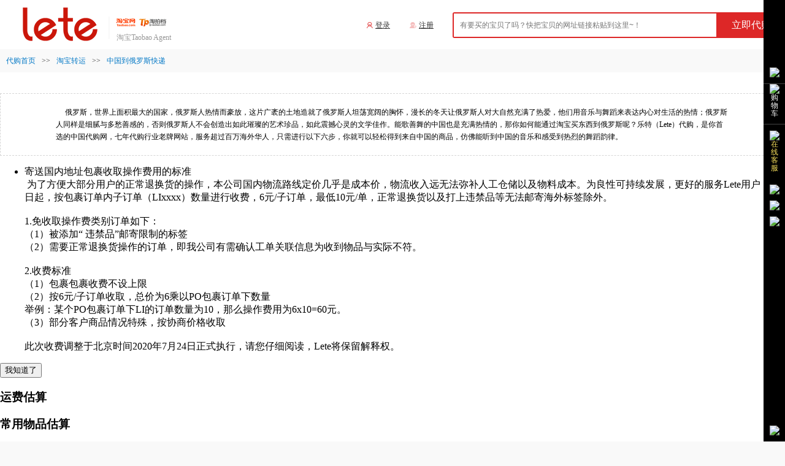

--- FILE ---
content_type: text/html; charset=utf-8
request_url: https://www.lete.com/express/russia.html
body_size: 25185
content:
<!DOCTYPE html>
<html>
	<head>
		<meta charset="UTF-8">
		<title>中国到俄罗斯快递,淘宝转运集运邮寄包裹到俄罗斯快递价格费用最便宜方式</title>
		<meta name="Keywords" content="中国到俄罗斯快递,寄包裹到俄罗斯,淘宝转运,淘宝集运,寄包裹到俄罗斯价格,俄罗斯" />
		<meta name="Description" content="Lete代购网拥有全网最低中国到俄罗斯的快递线路，超过10个邮寄快递到哦俄罗斯任您选择，超过10万淘宝商家集运转运俄罗斯的选择，是您寄包裹到俄罗斯快递价格最低，费用最便宜的首选，淘宝寄俄罗斯，找Lete代购。" />
		<meta name="viewport" content="width=device-width,minimum-scale=1.0,maximum-scale=1.0,user-scalable=no"/>
        <meta name="format-detection" content="telephone=no, email=no, date=no, address=no">
		<link rel="stylesheet" type="text/css" href="css/reset.css"/>
		<script src="//www.lete.com/js/ga.js" type="text/javascript" charset="utf-8"></script>
		<script src="//www.lete.com/js/check_url.js" type="text/javascript" charset="utf-8"></script>
		<script src="//www.lete.com/js/potocal.js" type="text/javascript" charset="utf-8"></script>
		<link rel="stylesheet" type="text/css" href="//www.lete.com/themes/new_lete/css/header_footer.css" />
	</head>
	<style type="text/css">
		body,html{
			background-color: #f9f9f9;
			-webkit-overflow-scrolling: touch;
			overflow: unset !important;
		}
		header{
			min-width: 1280px;
			background-color: white;
			box-sizing: border-box;
		}
		.header-box{
			width: 1280px;
			box-sizing: border-box;
			margin: auto;
			position: relative;
		}
		.header-box-title{
			font-size: 12px;
			color: #999999;
			position: absolute;
			top: 55px;
			left: 190px;
		}
		.header-box-r{
			float: right;
		}
		.header-box-r img{
			margin-top: 20px;
			margin-right: 4px;
			vertical-align: middle;
		}
		.header-box-r a{
			display: inline-block;
			margin-right: 28px;
			margin-top: 20px;
			text-decoration: underline;
			vertical-align: middle;
		}
		.header-box-r form{
			display: inline-block;
			border-radius: 3px;
			overflow: hidden;
			vertical-align: middle;
			margin-top: 20px;
			box-sizing: border-box;
		}
		.header-box-r form input{
			vertical-align: middle;
			margin: 0;
			height: 42px;
			box-sizing: border-box;
		}
		.header-box-r form input[type="submit"]{
			width: 110px;
			background-color: #dd2727;
			border: none;
			outline: none;
			font-size: 16px;
			color: white;
			cursor: pointer;
		}
		.header-box-r form input[type="text"]{
			width: 432px;
			padding-left: 10px;
			border: 2px solid #dd2727;
		}
		.guojia-msg{
			margin-top: 12px;
			padding-top: 34px;
			background-color: white;
			min-width: 1280px;
			box-sizing: border-box;
		}
		.guojia-msg-box{
			width: 1280px;
			box-sizing: border-box;
			margin: auto;
			border: 1px dashed #d6d6d6;
			font-size: 12px;
			color: black;
			line-height: 20px;
			padding: 20px 90px;
		}
		.feiyonggusuan-guonei-add-box {
		}
		.feiyonggusuan-guonei-add-box-l{
			float: left;
			margin-left: 150px;
			width: 645px;
			box-sizing: border-box;
		}
		.feiyonggusuan-guonei-add-box-r{
			float: right;
			padding: 50px;
			background-color: #f6f7f6;
			margin-right: 56px;
			box-sizing: border-box;
		}
		.feiyonggusuan-guonei-add-box-r label{
			width: 237px;
			display: inline-block;
			color: #dd2727;
		}
		.feiyonggusuan-guonei-add-box-r h1{
			text-align: center;
			font-size: 14px;
			font-weight: 100;
			color: black;
			margin-bottom: 10px;
			margin-top: -10px;
		}
		.feiyonggusuan-guonei-add-box-l-box{
			padding: 20px;
		}
		.feiyonggusuan-guonei-add-box-l-box li{
			font-size: 14px;
			margin: 20px 0;
		}
		.feiyonggusuan-guonei-add-box-l-box li>span{
			display: inline-block;
			width: 100px;
		}
		.feiyonggusuan-guonei-add-box-l-box li>input{
			vertical-align: middle;
		}
		.feiyonggusuan-guonei-add-box-l-box li>label{
			vertical-align: middle;
			margin: 0 10px;
			margin-left: 5px;
		}
		.feiyonggusuan-guonei-add-box-l-box li>input[type="text"]{
			width: 214px;
			height: 30px;
			margin-right: 10px;
			padding-left: 10px;
			box-sizing: border-box;
			border: 1px solid #cacaca;
		}
		.feiyonggusuan-guonei-add-box-l-box li>a{
			color: blue;
			font-size: 12px;
			text-decoration: underline;
			margin-left: 15px;
		}
		.feiyonggusuan-guonei-add-box-l-box li>button{
			border: none;
			outline: none;
			font-size: 14px;
			border-radius: 31px;
			width: 170px;
			height: 31px;
			background-color: #dd2727;
			color: white;
		}
		#jisuan-li{
			position: relative;
			margin-top: 0;
			display: inline-block;
		}
		#jisuan-li:hover img{
			transform:rotate(180deg);
-ms-transform:rotate(180deg); 	/* IE 9 */
-moz-transform:rotate(180deg); 	/* Firefox */
-webkit-transform:rotate(180deg); /* Safari 和 Chrome */
-o-transform:rotate(180deg); 
		}
		#jisuan-li img{
			position: absolute;
			top: 2px;
			cursor: pointer;
			transition: all 0.5s;
-moz-transition: all 0.5s; /* Firefox 4 */
-webkit-transition: all 0.5s; /* Safari 和 Chrome */
-o-transition: all 0.5s; /* Opera */
			left: 2px;
		}
		.yunfei-search-form{
			width: 380px;
			font-size: 12px;
			position: relative;
			z-index: 9999;
		}
		.yunfei-search-form label {
			margin-top: 20px;
			box-sizing: border-box;
			display: inline-block;
			width: 100%;
			overflow: hidden;
			line-height: 32px;
			border: 1px solid #dcdcdc;
		}
		
		.yunfei-search-form>label:first-of-type {
			margin-top: 0;
		}
		
		.yunfei-search-form label:hover {
			border: 1px solid #dd2727;
		}
		
		.yunfei-search-form label span {
			display: inline-block;
			width: 80px;
			height: 24px;
			line-height: 24px;
			margin-top: 8px;
			float: left;
			margin-left: -100%;
			border-right: 1px dashed #dcdcdc;
			text-align: center;
		}
		
		.yunfei-search-form label input {
			width: 100%;
			padding: 12px 0;
			box-sizing: border-box;
			padding-left: 90px;
			border: none;
			line-height: 16px;
			outline: none;
			float: left;
		}
		
		.yunfei-search-form>label:first-of-type input {
			background-image: url(img/yunfei_icon.png);
			background-repeat: no-repeat;
			background-position: right 12px;
			background-size: 34px 200px;
		}
		.yunfei-search-form-main {
			position: absolute;
			width: 100%;
			top: 40px;
			left: 0;
			display: none;
			border: 1px solid #dcdcdc;
			box-sizing: border-box;
			padding: 10px;
			background-color: white;
		}
		
		.yunfei-search-form-main p {
			color: #999;
			margin: 0;
		}
		
		.yunfei-search-form-main span,
		.yunfei-search-form-main a {
			cursor: pointer;
		}
		
		.yunfei-search-form-main-content2 {
			overflow: hidden;
			display: none;
			margin-top: 10px;
		}
		
		.yunfei-search-form-main-content1 {
			margin-top: 10px;
			text-align: center;
		}
		
		.yunfei-search-form-main-content2 a {
			float: left;
			width: 33.33%;
			margin: 10px 0;
		}
		
		.yunfei-search-form-main-top1 {
			font-size: 14px;
			margin-top: 10px;
			margin-right: 20px;
			display: inline-block;
			color: #999999 !important;
		}
		
		.yunfei-search-form-main-top1.lete-active {
			color: #dd2727 !important;
			border-bottom: 2px solid #dd2727;
		}
		
		.yunfei-search-form-main-top11 {
			padding: 10px;
			display: inline-block;
			color: #75b1c2 !important;
			margin-bottom: 0;
			background-color: #deeff4;
		}
		
		.yunfei-search-form-main-top11.lete-active {
			background-color: #519fb4;
			color: white !important;
		}
		
		.yunfei-search-form-main-content11 {
			text-align: left;
			display: none;
			border-top: 1px solid #dcdcdc;
		}
		
		.yunfei-search-form-main-content11 a {
			float: left;
			margin: 10px 0;
			width: 33.33%;
		}
		.yunfei-search-form-main-content11 a:hover{
			color: #dd2727;
		}
		
		.yunfei-search-form-main-content11:first-of-type {
			display: block;
		}
		#chankao{
			position: relative;
			display: inline-block;
			
		}
		#chankao:hover label{
			display: inline-block;
			
		}
		#chankao label{
			display: none;
			position: absolute;
			left: 0;
			top: 20px;
			padding: 10px;
			z-index: 99999;
			color: #cc3300;
			background-color: #f6f7f6;
		}
		.gusuan{
			min-width: 1280px;
			box-sizing: border-box;
			background-color: white;
		}
		.gusuan-box{
			padding-top: 50px;
			width: 1280px;
			margin: auto;
			padding-bottom: 20px;
			box-sizing: border-box;
		}
		.jisong{
			display: inline-block;
			vertical-align: middle;
			margin-right: 9px;
		}
		.jisong b{
			display: block;
			width: 4px;
			height: 10px;
		}
		.jisong b:first-of-type{
			background-color: #eeeeee;
		}
		.jisong b:last-of-type{
			background-color: #dd2727;
		}
		.jisong-top{
			font-size: 16px;
			color: #999999;
			width: 200px !important;
		}
		.feiyonggusuan-list{
			margin-top: 30px;
			padding: 0 50px;
		}
		.feiyonggusuan-list table{
			width: 100%;
			border: 1px solid #dddddd;
		}
		.feiyonggusuan-list table th{
			text-align: center;	
			font-size: 14px;
			background-color: #f1f1f1;
			padding: 14px 0;
		}
		.feiyonggusuan-list table td{
			text-align: center;	
			padding: 20px 0;
		}
		.feiyonggusuan-list table img{
			width:25px;
			height: auto;
		}
		.feiyonggusuan-list table tr td:nth-of-type(2){
			text-align: left;
			padding-left: 10px;	
		}
		.feiyonggusuan-msg{
			margin-bottom: 40px;
			margin-top: 20px;
			padding: 0 50px;
			position: relative;
			font-size: 14px;
		}
		.feiyonggusuan-msg span{
			color: red;
		}
		.feiyonggusuan-msg p{
			line-height: 26px;
		}
		.feiyonggusuan-msg label{
			position: absolute;
			display: block;
			right: 50px;
			top: 0;
		}
		.feiyonggusuan-msg label a{
			font-size: 14px;
			color: white;
			padding: 9px 0;
			width: 130px;
			display: inline-block;
			text-align: center;
			margin-left: 39px;
			border-radius: 31px;
		}
		.feiyonggusuan-msg label a:first-of-type{
			background-color: #f5bebe;
		}
		.feiyonggusuan-msg label a:first-of-type:hover{
			background-color: #dd2727;
		}
		.feiyonggusuan-msg label a:last-of-type{
			background-color: #dd2727;
		}
		.feiyonggusuan-msg label a:last-of-type:hover{
			background-color: #f5bebe;
		}
		.faq{
			width: 1280px;
			box-sizing: border-box;
			margin: auto;
			padding: 50px 0;
		}
		.faq-l{
			float: left;
			height: 100%;
			box-sizing: border-box;
			width: 785px;
			padding: 24px;
			background-color: white;
		}
		.faq-r{
			height: 100%;
			float: right;
			background-color: white;
			box-sizing: border-box;
			width: 468px;
			padding: 24px;
		}
		.kuaidiseo-title{
			margin-bottom: 30px;
		}
		.kuaidiseo-title h2{
			color: #EEEEEE;
			line-height: 28px;
			padding-left: 10px;
			font-weight: 100;
			border-left: 4px solid #eeeeee;
			font-size: 12px;
		}
		.kuaidiseo-title h1{
			color: black;
			padding-left: 10px;
			line-height: 31px;
			border-left: 4px solid #dd2727;
			font-size: 19px;
		}
		.faq-l-box-top span{
			font-size: 14px;
			cursor: pointer;
		}
		.faq-l-box-top label{
			color: #999999;
			float: right;
			margin-right: 24px;
		}
		.faq-l-box-top l{
			color: #cccccc;
			float: right;
			margin-right: 50px;
		}
		.faq-l-box p{
			display: none;
			margin-top: 16px;
			color: #999999;
			line-height: 20px;
		}
		.faq-l-box{
			margin-bottom: 20px;
		}
		.faq-r a{
			display:block;
			font-size: 14px;
			color: black;
			line-height: 24px;
		}
		.lt-riping{
			background-color: white;
			width: 1280px;
			box-sizing: border-box;
			margin: auto;
			padding: 20px;
			padding-top: 0;
		}
		.lt-riping-box{
			float: left;
			border: 1px solid #efefef;
			box-sizing: border-box;
			width: calc(25% - 12px);
			margin-right: 16px;
		}
		.lt-riping-box:last-of-type{
			margin-right: 0;
		}
		.lt-riping-box-img img{
			width: 100%;
			display: none;
			height: auto;
		}
		.lt-riping-box-img img.lete-active{
			display: inline-block;
		}
		.lt-riping-box-img{
			text-align: center;
			height: 380px;
			overflow: hidden;
			position: relative;
		}
		.lt-riping-box-msg{
			padding:0 16px;
		}
		.lt-riping-box-msg-top{
			margin-top: 14px;
			overflow: hidden;
		}
		.lt-riping-box-msg-top label{
			color: #999999;
			vertical-align: middle;
		}
		.lt-riping-box-msg-top span{
			display: inline-block;
			width: 14px;
			height: 14px;
			background-image: url(img/icon.png);
			background-position: 0 0;
			vertical-align: middle;
		}
		.lt-riping-box-msg-top p{
			float: right;
			color: #999999;
		}
		.lt-riping-box-msg-top p l{
			display: inline-block;
			width: 16px;
			height: 16px;
			background-image: url(img/icon.png);
			background-position: -125px 0;
			vertical-align: middle;
			margin-right: 5px;
		}
		.lt-riping-box-msg-mid{
			margin-top: 22px;
		}
		.lt-riping-box-msg-mid img{
			vertical-align: middle;
			margin-right: 6px;
			width:30px;
			height: 30px;
			border-radius: 100%;
		}
		.lt-riping-box-msg-mid-text{
			display: inline-block;
			vertical-align: middle;
		}
		.lt-riping-box-msg-mid-text h1{
			color: #666666;
			font-weight: 100;
			margin-bottom: 6px;
		}
		.lt-riping-box-msg-mid-text p{
			color: #999999;
		}
		.lt-riping-box-msg-bottom{
			margin-top: 13px;
			overflow: hidden;
			min-height: 70px;
		}
		.lt-riping-box-msg-bottom img{
			float: left;
			margin-right: 5px;
		}
		.lt-riping-box-msg-bottom p{
			line-height: 22px;
		}
		.lt-riping-box-hr{
			margin: 0 15px;
			border-top: 1px solid #EFEFEF;
			margin-top: 27px;
			margin-bottom: 40px;
		}
		.lt-riping-box-img-point{
			position: absolute;
			bottom:8px;
			left: 0;
			width: 100%;
			text-align: center;
		}
		.lt-riping-box-img-point li{
			width: 9px;
			height: 9px;
			border-radius: 9px;
			display: inline-block;
			background-color: white;
			margin-right: 8px;
			cursor: pointer;
		}
		.lt-riping-box-img-point li.lete-active{
			background-color: #dd2727;
		}
		.riping{
			padding-top: 20px;
			min-width: 1280px;
			background-color: white;
			box-sizing: border-box;
			padding-bottom: 50px;
		}
		.riping-box{
			width: 1280px;
			margin: auto;
		}
		.guojia-sel{
			width: 1280px;
			box-sizing: border-box;
			margin: auto;
			padding: 80px 0;
		}
		.guojia-sel li{
			float: left;
			padding: 5px;
			width: 15%;
			background-color: white;
			box-sizing: border-box;
			margin-top: 20px;
			margin-right: 21.34px;
			border-radius: 5px;
		}
		.guojia-sel li span{
			color: #b7b7b7;
			vertical-align: middle;
		}
		.guojia-sel li img{
			margin-right: 5px;
			vertical-align: middle;
		}
		.guojia-sel li label{
			display: inline-block;
			width: 100%;
			background-image: url(img/guojia.jpg);
			background-repeat: no-repeat;
			height: 50px;
			background-size: 100% 100%;
		}
		.guojia-wuliu{
			min-width: 1280px;
			background-color: white;
			box-sizing: border-box;
		}
		.guojia-wuliu-box{
			padding: 30px 0;
			width: 1280px;
			margin: auto;
			box-sizing: border-box;
		}
		.guojia-wuliu-box ul{
			border-top: 1px dashed #eeeeee;
		}
		.guojia-wuliu-box ul a{
			text-decoration: underline;
			display: inline-block;
			font-size: 14px;
			padding: 13px 15px;
		}
		.guojia-wuliu-box ul li{
			float: left;
		}
	
		#liuyan:focus{
			border: 1px solid red;
		}
		.lete-toolbar{
			position: fixed;
			right: 0;
			z-index: 99999999999999;
			top: 0;
			height: 100%;
			padding-top: 100px;
			width: 35px;
			box-sizing: border-box;
			background-color: black;
			color: white;
			text-align: center;
		}
		.lete-toolbar a{
			position: relative;
			color: white;
			display: block;
			margin: 10px 0;
		}
		.lete-toolbar a img{
			vertical-align: middle;
		}
		.lete-toolbar a span{
			position: absolute;
			left: -80px;
			line-height: 35px;
			text-align: center;
			top: 0;
			display: none;
			width: 80px;
			height: 35px;
			background-color: black;
		}
		.lete-toolbar a:hover{
			background-color: #dd2727;
		}
		.lete-toolbar a:hover .saoma{
			display: block;
		}
		.lete-toolbar a:hover span{
			display: block;
		}
		.cart {
			border-top: 1px solid #444;
			border-bottom: 1px solid #444;
		}
		.cart l{
			display: inline-block;
			padding:10px;
			padding-top: 0;
			color: white;
		}
		.lete-toolbar-bottpm{
			position: absolute;
			bottom: 0;
			left: 0;
			width: 100%;
		}
		.kefu l{
			display: inline-block;
			padding:10px;
			padding-top: 0;
			color: #f7df5b;
		}
		.saoma{
			position: absolute;
			width: 170px;
			height: auto;
			box-sizing: border-box;
			padding: 22px 22px 22px 16px;
			text-align: center;
			z-index: 999999999;
			left: -170px;
			top: -160px;
			background-image: url(img/celan_weixin_bd.png);
			background-repeat: no-repeat;
			background-position: center center;
			background-size: 100% 100%;
			display: none;
		}
		.saoma img{
			max-width: 100%;
			height: auto;
		}
		.saoma p{
			margin-top: 5px;
			font-size: 14px;
			color: white;
		}
		.saoma p label{
			color: #f5f900;
		}
		#tip_msg{
			color: red;
			font-size: 12px;
		}
		.mianbaoxie{
			width: 1280px;
			margin: auto;
			box-sizing: border-box;
			margin-top: 12px;
			overflow: hidden;
		}
		.mianbaoxie li{
			float: left;
		}
		.mianbaoxie a{
			margin-right: 10px;
			margin-left: 10px;
			cursor: text;
			vertical-align: middle;
		}
		.mianbaoxie span{
			vertical-align: middle;
		}
		.mianbaoxie a.lete-active{
			cursor: pointer;
			color: #0579C6;
		}


	@media screen and (max-width: 750px) {
		body {
			width: 100% !important;
			min-width: 0 !important;
			padding: 0 !important;
			margin: 0 !important;
		}
		header{
			min-width: 0;
			width: 100%;
			margin: 0;
		}
		.header-box{
			width: 100%;
		}
		.gusuan{
			min-width: 0;
		}
		.gusuan-box{
			width: 100%;
		}
		.lt-riping{
			width: 100%;
		}
		.mianbaoxie{
			width: 100%;
		}
		.header-box-r {
			float: none;
			width: 100%;
			display: flex;
			flex-direction: column;
		}
		.header-box-r img {
			display: none;
		}
		.header-box-r a {
			display: block;
			text-align: center;
		}
		.header-box-r form {
			display: block;
		}
		.header-box-r form input[type="text"] {
			display: block;
			width: 100%;
		}
		.header-box-r form input[type="submit"] {
			width: 100%;
		}
		.guojia-msg{
			min-width: 0;
		}
		.guojia-msg-box{
			width: 100%;
			padding: 0.2rem 0.9rem;
		}
		.yunfei-search-form {
			width: 100%;
		}
		.feiyonggusuan-guonei-add-box .feiyonggusuan-guonei-add-box-l {
			margin-left: 0;
			width: 100%;
			float: none;
			overflow-x: auto;
		}
		.feiyonggusuan-guonei-add-box .feiyonggusuan-guonei-add-box-r {
			margin-left: 0;
			width: 100%;
			float: none;
		}
		.feiyonggusuan-list {
			overflow-x: auto;
			width: 100%;
			padding: 0;
		}
		.feiyonggusuan-msg {
			padding: 0 0.5rem;
		}
		.feiyonggusuan-msg label {
			position: relative;
			display: block;
		}
		.feiyonggusuan-msg label a {
			width: 100%;
			margin-top: 0.2rem;
		}
		.faq{
			width: 100%;
			display: flex;
			flex-direction: column;
		}
		.faq .faq-l {
			float: none;
			width: 100%;
		}
		.faq .faq-l .faq-l-box-top {
			display: flex;
			flex-direction: column;
		}
		.faq .faq-l .faq-l-box-top l {
			display: block;
			margin-top: 0.1rem;
		}
		.faq .faq-r {
			float: none;
			width: 100%;
		}
		.riping{
			min-width: 0;
		}
		.riping-box{
			width: 100%;
		}
		.riping-box .lt-riping{
			display: flex;
			flex-direction: column;
		}
		.riping-box .lt-riping .lt-riping-box{
			display: block;
			width: 100%;
			float: none;
		}
		.guojia-sel{
			width: 100%;
		}
		.guojia-wuliu{
			min-width: 0;
		}
		.guojia-wuliu-box{
			width: 100%;
		}
		.guojia-sel ul {
			display: flex;
			flex-direction: column;
		}
		.guojia-sel ul li {
			display: block;
			float: none;
			width: 100%;
			text-align: center;
		}
		footer {
			min-width: 0 !important;
			width: 100%;
		}
		footer .service-list {
			width: 100%;
			display: flex;
			flex-direction: column;
		}
		footer .footer-service {
			height: auto;
		}
		footer .service-list .footer-service-item {
			display: block;
			width: 100%;
		}
		footer .footer-nav {
			width: 100%;
			display: flex;
			flex-direction: column;
		}
		footer .footer-nav .footer-nav-list {
			width: 100%;
			float: none;
			display: flex;
			flex-direction: column;
		}
		footer .footer-nav .footer-nav-list .footer-nav-list-box {
			width: 100%;
			float: none;
			display: block;
			text-align: center;
		}
		footer .footer-nav .footer-nav-icon {
			width: 100%;
			float: none;
		}
		footer .footer-about {
			width: 100%;
			display: flex;
			flex-direction: column;
		}
		footer .footer-about .footer-about-logo {
			width: 100%;
			float: none;
		}
		footer .footer-about .footer-about-main {
			width: 100%;
			float: none;
			padding-left: 0;
			margin-left: 0;
		}
		footer .footer-about .footer-about-p {
			width: 100%;
		}
		#seo-register-dialog .banner {
			width: 7.33rem !important;
			height: auto !important;
			margin-top: -1.99rem !important;
			margin-left: -3.66rem !important;
    		padding-bottom: 0.2rem !important;
		}
		#seo-register-dialog .wrap {
			width: 6.73rem !important;
			padding-top: 0.27rem !important;
			background-position-y: 0.27rem !important;
		}
		#seo-register-dialog .left {
			display: none !important;
		}
		#seo-register-dialog .right {
			width: 100% !important;
			height: auto !important;
			padding-bottom: 0.2rem !important;
			background: #fff !important;
		}
		#seo-register-dialog .form_wrap {
			width: 100% !important;
		}
		#seo-register-dialog .enter_title {
			font-size: 0.2rem !important;
			line-height: 0.2rem !important;
			margin-top: 0.32rem !important;
		}
		#seo-register-dialog .mailbox {
			margin-top: 0.23rem !important;
			width: 100% !important;
			height: auto !important;
		}
	}
	</style>
	<style>
		.guidance_wrap{
			z-index: 10000;
		}
		.guidance_wrap .opacity{
			height: 1.1rem !important;
		}
		.guidance_wrap .guidance_content{
			height: 1.1rem !important;
		}
		.guidance_wrap .guidance_content .closeIMG{
			width: 0.14rem !important;
			height: 0.14rem !important;
			background-size: 0.14rem !important;
			margin-top: 0.15rem !important;
		}
		.guidance_content .imgWrap{
			left: 0.2rem !important;
			top: 0.3rem !important;
		}
		.guidance_wrap .guidance_content .leteIconImg{
			width: 0.46rem !important;
			height: 0.445rem !important;
			background-size: 0.46rem !important;
			margin-left: 0.235rem !important;
		}
		.guidance_wrap .guidance_Text{
			margin-top: 0.25rem !important;
			padding-left: 1.13rem !important;
		}
		.guidance_wrap .download{
			height: 0.195rem !important;
			font-size: 0.25rem !important;
			line-height: 0.195rem !important;
		}
		.guidance_wrap .transfer{
			font-size: 0.225rem !important;
			line-height: 0.26rem !important;
			margin-top: 0.225rem !important;
		}
		.guidance_wrap .guidance_content .guidance_button{
			width: 1.25rem !important;
			height: 0.475rem !important;
			font-size: 0.225rem !important;
			border-radius: 0.02rem !important;
			margin-top: 0.3rem !important;
			margin-right: 0.15rem !important;
		}
	</style>
	<body>
		<header>
			<div class="header-box clearFix">
				<p class="header-box-title">淘宝Taobao Agent</p>
				<img src="img/logo.png"/ onclick="window.location.href='http://www.lete.com'" style="cursor: pointer;" alt="代购">
				<div class="header-box-r">
					<img src="img/login.png"/><a href="http://www.lete.com/user.php">登录</a>
					<img src="img/zhuce.png"/><a href="http://www.lete.com/user.php?act=register">注册</a>
					<form action="http://www.lete.com/uproduct.php" method="post">
				<input placeholder="有要买的宝贝了吗？快把宝贝的网址链接粘贴到这里~！" type="text" name="textfield" id="" value="" /><input type="submit" value="立即代购"/>
			</form>
				</div>
			</div>
		</header>
		<ul class="mianbaoxie clearFix">
			<li><a href="http://www.lete.com" class="lete-active">代购首页</a></li>
			<li><span>>></span><a class="lete-active" href="//www.lete.com/express.html">淘宝转运</a></li>
			<li><span>>></span><a class="lete-active" href="//www.lete.com/express/russia.html">中国到俄罗斯快递</a></li>
		</ul>
		<div class="guojia-msg">
			<div class="guojia-msg-box">
				&nbsp;&nbsp;&nbsp;&nbsp;&nbsp;俄罗斯，世界上面积最大的国家，俄罗斯人热情而豪放，这片广袤的土地造就了俄罗斯人坦荡宽阔的胸怀，漫长的冬天让俄罗斯人对大自然充满了热爱，他们用音乐与舞蹈来表达内心对生活的热情；俄罗斯人同样是细腻与多愁善感的，否则俄罗斯人不会创造出如此璀璨的艺术珍品，如此震撼心灵的文学佳作。能歌善舞的中国也是充满热情的，那你如何能通过淘宝买东西到俄罗斯呢？乐特（Lete）代购，是你首选的中国代购网，七年代购行业老牌网站，服务超过百万海外华人，只需进行以下六步，你就可以轻松得到来自中国的商品，仿佛能听到中国的音乐和感受到热烈的舞蹈韵律。			</div>
		</div>
		<iframe src="/freight.php?iframe=1&country_name=俄罗斯" id="freight-page" frameborder="0" scrolling="no" marginheight="0" marginwidth="0" width="100%" height="771px"></iframe>
		<script type="text/javascript">
			function reinitIframe()
			{
				var iframe = document.getElementById("freight-page");
				try{
				var bHeight = iframe.contentWindow.document.body.scrollHeight;
				//var dHeight = iframe.contentWindow.document.documentElement.scrollHeight;
				//var height = Math.max(bHeight, dHeight);
				iframe.height = bHeight;
				}catch (ex){}
			}
			window.setInterval("reinitIframe()", 200);
		</script>
		<div class="gusuan" style="display: none;">
			<div class="gusuan-box">
				<div class="feiyonggusuan-guonei-add-box clearFix">
					<div class="feiyonggusuan-guonei-add-box-l">
						<div class="feiyonggusuan-guonei-add-box-l-box">
							<ul>
								<li><span class="jisong-top"><l class="jisong"><b></b><b></b></l>寄运费用估算</span></li>
								<li><span>服务类型：</span><input type="radio" checked="checked" name="zhuanyundaigou" id="daigou" value="0" /><label>代购</label><input type="radio" name="zhuanyundaigou" id="zhuanyun" value="1" /><label>转运</label></li>
								<li><span>商品总价：</span><input type="text" name="" id="tatol" value="0" />元</li>
								<li><span>商品重量：</span><input type="text" name="" id="weight" value="500" />克<!--<a id="chankao">常见物品重量参考<label><img src="themes/lete/img/weight_msg.png"/><p>温馨提示：以上信息仅供参考，具体请以实际商品“已到Lete”后的重量为准。</p></label></a>--></li>
								<li>
									<div class="sel-address">
										<div id="guojia" class="yunfei-search-form">
											<label>
												<input data-text="俄罗斯" type="text" id="address" value="俄罗斯" placeholder="请选择收货地区" readonly="readonly"/>
												<span>收货地址</span>
											</label>
											<div class="yunfei-search-form-main">
												<!--<span class="yunfei-search-form-main-top1 lete-active" id="yunfei_tap1">国际、港澳台</span>-->
												<!--<span class="yunfei-search-form-main-top1" id="yunfei_tap2">国内</span>-->
												<div class="yunfei-search-form-main-content1" id="yunfei-content1">
													<span id="yunfei_tap11" class="yunfei-search-form-main-top11 lete-active">热门地区</span>
													<span id="yunfei_tap12" class="yunfei-search-form-main-top11">abcdef</span>
													<span id="yunfei_tap13" class="yunfei-search-form-main-top11">ghijklm</span>
													<span id="yunfei_tap14" class="yunfei-search-form-main-top11">nopqrs</span>
													<span id="yunfei_tap15" class="yunfei-search-form-main-top11">tuvwxyz</span>
													<div class="yunfei-search-form-main-content11" id="yunfei-content11">
																												<a data-text="澳大利亚">澳大利亚Australia</a>
																												<a data-text="加拿大">加拿大Canada</a>
																												<a data-text="英国">英国United Kingdom</a>
																												<a data-text="美国">美国United States</a>
																												<a data-text="巴西">巴西Brazil</a>
																												<a data-text="丹麦">丹麦Denmark</a>
																												<a data-text="法国">法国France</a>
																												<a data-text="德国">德国Germany</a>
																												<a data-text="意大利">意大利Italy</a>
																												<a data-text="日本">日本Japan</a>
																												<a data-text="韩国">韩国Korea</a>
																												<a data-text="马来西亚（西部）">马来西亚（西部）Malaysia</a>
																												<a data-text="马来西亚（东部）">马来西亚（东部）Malaysia</a>
																												<a data-text="荷兰">荷兰Netherlands</a>
																												<a data-text="新西兰">新西兰New Zealand</a>
																												<a data-text="葡萄牙">葡萄牙Portugal</a>
																												<a data-text="新加坡">新加坡Singapore</a>
																												<a data-text="西班牙">西班牙Spain</a>
																												<a data-text="瑞士">瑞士Switzerland</a>
																												<a data-text="泰国">泰国Thailand</a>
																											</div>
													<div class="yunfei-search-form-main-content11" id="yunfei-content12">
																												<a  data-text="阿尔巴尼亚">阿尔巴尼亚Albania</a>
																												<a  data-text="阿尔及利亚">阿尔及利亚Algeria</a>
																												<a  data-text="中国澳门">中国澳门Aomen</a>
																												<a  data-text="阿根廷">阿根廷Argentina</a>
																												<a  data-text="亚美尼亚">亚美尼亚Armenia</a>
																												<a  data-text="阿鲁巴">阿鲁巴Aruba</a>
																												<a  data-text="澳大利亚">澳大利亚Australia</a>
																												<a  data-text="奥地利">奥地利Austria</a>
																												<a  data-text="阿塞拜疆">阿塞拜疆Azerbaijan</a>
																												<a  data-text="巴哈马">巴哈马Bahamas</a>
																												<a  data-text="巴林">巴林Bahrain</a>
																												<a  data-text="巴巴多斯">巴巴多斯Barbados</a>
																												<a  data-text="白俄罗斯">白俄罗斯Belarus</a>
																												<a  data-text="比利时">比利时Belgium</a>
																												<a  data-text="伯利兹">伯利兹Belize</a>
																												<a  data-text="孟加拉国">孟加拉国Bengal</a>
																												<a  data-text="贝宁">贝宁Benin</a>
																												<a  data-text="百慕大">百慕大Bermuda</a>
																												<a  data-text="不丹">不丹Bhutan</a>
																												<a  data-text="玻利维亚">玻利维亚Bolivia</a>
																												<a  data-text="波黑">波黑Bosnia and Herzegovina</a>
																												<a  data-text="博茨瓦纳">博茨瓦纳Botswana</a>
																												<a  data-text="巴西">巴西Brazil</a>
																												<a  data-text="文莱">文莱Brunei</a>
																												<a  data-text="保加利亚">保加利亚Bulgaria</a>
																												<a  data-text="布金纳法索">布金纳法索Burkina Faso</a>
																												<a  data-text="布基纳法索">布基纳法索Burkina Faso</a>
																												<a  data-text="缅甸">缅甸Burma</a>
																												<a  data-text="布隆迪">布隆迪Burundi</a>
																												<a  data-text="柬埔寨">柬埔寨Cambodia</a>
																												<a  data-text="喀麦隆">喀麦隆Cameroon</a>
																												<a  data-text="加拿大">加拿大Canada</a>
																												<a  data-text="加那利群岛">加那利群岛Canary Is.</a>
																												<a  data-text="佛得角">佛得角Cape Verde</a>
																												<a  data-text="开曼群岛">开曼群岛Cayman Islands</a>
																												<a  data-text="乍得">乍得Chad</a>
																												<a  data-text="捷克">捷克Chech</a>
																												<a  data-text="智利">智利Chile</a>
																												<a  data-text="哥伦比亚">哥伦比亚Colombia</a>
																												<a  data-text="刚果">刚果Congo</a>
																												<a  data-text="刚果（金）">刚果（金）Congo</a>
																												<a  data-text="刚果（布）">刚果（布）Congo</a>
																												<a  data-text="刚果民主共和国">刚果民主共和国Congo(DRC)</a>
																												<a  data-text="哥斯达黎加">哥斯达黎加Costa Rica</a>
																												<a  data-text="科特迪瓦">科特迪瓦Cotedlvoir</a>
																												<a  data-text="克罗地亚">克罗地亚Croatia</a>
																												<a  data-text="古巴">古巴Cuba</a>
																												<a  data-text="塞浦路斯">塞浦路斯Cyprus</a>
																												<a  data-text="捷克共和国">捷克共和国Czech Rep</a>
																												<a  data-text="丹麦">丹麦Denmark</a>
																												<a  data-text="吉布提">吉布提Djibouti</a>
																												<a  data-text="多米尼加">多米尼加Dominica</a>
																												<a  data-text="多米尼加共和国">多米尼加共和国Dominican Republic</a>
																												<a  data-text="埃及">埃及Egypt</a>
																												<a  data-text="萨尔瓦多">萨尔瓦多El Salvador</a>
																												<a  data-text="赤道几内亚">赤道几内亚Equatorial Guinea</a>
																												<a  data-text="厄立特里亚">厄立特里亚Eritrea</a>
																												<a  data-text="爱沙尼亚">爱沙尼亚Estonia</a>
																												<a  data-text="埃塞俄比亚">埃塞俄比亚Ethiopia</a>
																												<a  data-text="非罗岛">非罗岛Faeroe Islands</a>
																												<a  data-text="福兰克群岛">福兰克群岛Falkland Islands</a>
																												<a  data-text="斐济">斐济Fiji</a>
																												<a  data-text="芬兰">芬兰Finland</a>
																												<a  data-text="法国">法国France</a>
																												<a  data-text="法属圭亚那">法属圭亚那French Guiana</a>
																											</div>
													<div class="yunfei-search-form-main-content11" id="yunfei-content13">
																												<a data-text="加蓬">加蓬Gabon</a>
																												<a data-text="冈比亚">冈比亚Gambia</a>
																												<a data-text="格鲁吉亚">格鲁吉亚Georgia</a>
																												<a data-text="德国">德国Germany</a>
																												<a data-text="加纳">加纳Ghana</a>
																												<a data-text="直布罗陀">直布罗陀Gibraltar</a>
																												<a data-text="希腊">希腊Greece</a>
																												<a data-text="格陵兰">格陵兰Greenland</a>
																												<a data-text="格林兰">格林兰Greenland</a>
																												<a data-text="格林纳达">格林纳达Grenada</a>
																												<a data-text="关岛">关岛Guam</a>
																												<a data-text="危地马拉">危地马拉Guatemala</a>
																												<a data-text="根西岛">根西岛Guernsey</a>
																												<a data-text="几内亚">几内亚Guinea</a>
																												<a data-text="几内亚比绍">几内亚比绍Guinea-Bissau</a>
																												<a data-text="圭亚那（英国）">圭亚那（英国）Guyana</a>
																												<a data-text="圭亚那">圭亚那Guyana</a>
																												<a data-text="海地">海地Haiti</a>
																												<a data-text="洪都拉斯">洪都拉斯Honduras</a>
																												<a data-text="中国香港">中国香港Hongkong SAR</a>
																												<a data-text="匈牙利">匈牙利Hungary</a>
																												<a data-text="冰岛">冰岛Iceland</a>
																												<a data-text="印度">印度India</a>
																												<a data-text="印度尼西亚">印度尼西亚Indonesia</a>
																												<a data-text="伊朗">伊朗Iran</a>
																												<a data-text="伊拉克">伊拉克Iraq</a>
																												<a data-text="爱尔兰">爱尔兰Ireland</a>
																												<a data-text="以色列">以色列Israel</a>
																												<a data-text="意大利">意大利Italy</a>
																												<a data-text="牙买加">牙买加Jamaica</a>
																												<a data-text="日本">日本Japan</a>
																												<a data-text="泽西岛">泽西岛Jersey</a>
																												<a data-text="约旦">约旦Jordan</a>
																												<a data-text="約旦">約旦Jordan</a>
																												<a data-text="哈萨克斯坦">哈萨克斯坦Kazakhstan</a>
																												<a data-text="肯尼亚">肯尼亚Kenya</a>
																												<a data-text="吉尔吉斯斯坦">吉尔吉斯斯坦Kirghizia</a>
																												<a data-text="基里巴斯">基里巴斯Kiribati</a>
																												<a data-text="韩国">韩国Korea</a>
																												<a data-text="科摩罗">科摩罗Kuwait</a>
																												<a data-text="科威特">科威特Kuwait</a>
																												<a data-text="老挝">老挝Laos</a>
																												<a data-text="拉脱维亚">拉脱维亚Latvia</a>
																												<a data-text="黎巴嫩">黎巴嫩Lebanon</a>
																												<a data-text="莱索托">莱索托Lesotho</a>
																												<a data-text="利比里亚">利比里亚Liberia</a>
																												<a data-text="利比亚">利比亚Libya</a>
																												<a data-text="列支敦士登">列支敦士登Liechtenstein</a>
																												<a data-text="立陶宛">立陶宛Lithuania</a>
																												<a data-text="卢森堡">卢森堡Luxembourg</a>
																												<a data-text="马达加斯加">马达加斯加Madagascar</a>
																												<a data-text="马拉维">马拉维Malawi</a>
																												<a data-text="马来西亚（东部）">马来西亚（东部）Malaysia</a>
																												<a data-text="马来西亚（西部）">马来西亚（西部）Malaysia</a>
																												<a data-text="马来西亚">马来西亚Malaysia</a>
																												<a data-text="马尔代夫">马尔代夫Maldives</a>
																												<a data-text="马里">马里Mali</a>
																												<a data-text="马耳他">马耳他Malta</a>
																												<a data-text="马绍尔群岛">马绍尔群岛Marshall Is</a>
																												<a data-text="马提尼亚">马提尼亚Matiniya</a>
																												<a data-text="毛里塔尼亚">毛里塔尼亚Mauritania</a>
																												<a data-text="墨西哥">墨西哥Mexico</a>
																												<a data-text="蒙古">蒙古Mongolia</a>
																											</div>
													<div class="yunfei-search-form-main-content11" id="yunfei-content14">
																												<a data-text="纳米比亚">纳米比亚Namibia</a>
																												<a data-text="荷兰">荷兰Netherlands</a>
																												<a data-text="新西兰">新西兰New Zealand</a>
																												<a data-text="尼加拉瓜">尼加拉瓜Nicaragua</a>
																												<a data-text="尼日尔">尼日尔Niger</a>
																												<a data-text="尼日利亚">尼日利亚Nigeria</a>
																												<a data-text="纽埃岛">纽埃岛Niue</a>
																												<a data-text="朝鲜">朝鲜North Korea</a>
																												<a data-text="挪威">挪威Norway</a>
																												<a data-text="阿曼">阿曼Oman</a>
																												<a data-text="巴基斯坦">巴基斯坦Pakistan</a>
																												<a data-text="巴拿马">巴拿马Panama</a>
																												<a data-text="巴布亚新几内亚">巴布亚新几内亚Papua New Guinea</a>
																												<a data-text="秘鲁">秘鲁Peru</a>
																												<a data-text="波兰">波兰Poland</a>
																												<a data-text="葡萄牙">葡萄牙Portugal</a>
																												<a data-text="波多黎各">波多黎各Puerto Rico</a>
																												<a data-text="卡塔尔">卡塔尔Qatar</a>
																												<a data-text="几内亚共和国">几内亚共和国Republic of Guinea</a>
																												<a data-text="摩尔多瓦共和国">摩尔多瓦共和国Republic of Moldova</a>
																												<a data-text="瑙鲁共和国">瑙鲁共和国Republic of Nauru</a>
																												<a data-text="索马里兰共和国">索马里兰共和国Republic of Somaliland</a>
																												<a data-text="罗马尼亚 ">罗马尼亚 Romania</a>
																												<a data-text="俄罗斯">俄罗斯Russia</a>
																												<a data-text="卢旺达">卢旺达Rwanda</a>
																												<a data-text="留尼汪岛">留尼汪岛Réunion</a>
																												<a data-text="圣卢西亚">圣卢西亚Saint Lucia</a>
																												<a data-text="圣马藤岛（荷属安地列斯）">圣马藤岛（荷属安地列斯）Saint Martin Island</a>
																												<a data-text="塞班岛">塞班岛Saipan</a>
																												<a data-text="萨摩亚群岛">萨摩亚群岛Samoa Is.</a>
																												<a data-text="圣马力诺">圣马力诺San Marino</a>
																												<a data-text="圣多美和普林西比">圣多美和普林西比Sao Tome and Principe</a>
																												<a data-text="沙特">沙特Saudi Arabia</a>
																												<a data-text="沙特阿拉伯">沙特阿拉伯Saudi Arabia</a>
																												<a data-text="塞内加尔">塞内加尔Senegal</a>
																												<a data-text="塞尔维亚">塞尔维亚Serbia</a>
																												<a data-text="塞舌尔">塞舌尔Seychelles</a>
																												<a data-text="塞拉利昂">塞拉利昂Sierra Leone</a>
																												<a data-text="新加坡">新加坡Singapore</a>
																												<a data-text="圣尤斯特歇斯">圣尤斯特歇斯Sint Eustatius</a>
																												<a data-text="斯洛伐克">斯洛伐克Slovakia</a>
																												<a data-text="斯诺文尼亚">斯诺文尼亚Slovenia</a>
																												<a data-text="所罗门群岛">所罗门群岛Solomon Is.</a>
																												<a data-text="南非">南非South Africa</a>
																												<a data-text="西班牙">西班牙Spain</a>
																												<a data-text="斯里兰卡">斯里兰卡Sri Lanka</a>
																												<a data-text="圣马丁岛">圣马丁岛St Martin I.</a>
																												<a data-text="圣文森特">圣文森特St Vincent</a>
																												<a data-text="圣巴泰勒米（瓜德罗普岛）">圣巴泰勒米（瓜德罗普岛）St-Barthélemy</a>
																												<a data-text="苏丹">苏丹Sudan</a>
																												<a data-text="索马里">索马里Sumale</a>
																												<a data-text="苏里南">苏里南Suriname</a>
																												<a data-text="斯威士兰">斯威士兰Swaziland</a>
																												<a data-text="瑞典">瑞典Sweden</a>
																												<a data-text="瑞士">瑞士Switzerland</a>
																												<a data-text="叙利亚">叙利亚Syria</a>
																											</div>
													<div class="yunfei-search-form-main-content11" id="yunfei-content15">
																											</div>
												</div>
												<!--<div class="yunfei-search-form-main-content2" id="yunfei-content2">
													<a>广东(Guangdong)</a>
													<a>广东(Guangdong)</a>
													<a>广东(Guangdong)</a>
													<a>广东(Guangdong)</a>
													<a>广东(Guangdong)</a>
												</div>-->
											</div>
										</div>
									</div>
								</li>
								<li id="jisuan-li"><img src="img/jisuan.png"/><button id="begin">开始计算</button><label id="tip_msg"></label></li>
							</ul>
						</div>
					</div>
					<div class="feiyonggusuan-guonei-add-box-r">
						<h1>常见物品重量参考</h1>
						<label><img src="img/weight_msg.png"/><p>温馨提示：以上信息仅供参考，具体请以实际商品“已到Lete”后的重量为准。</p></label>
					</div>
				</div>
				<div class="feiyonggusuan-list">
					<table id="ship_list" border="" cellspacing="" cellpadding="">
						<tr>
							<th>运送方式</th>
							<th>运输特点</th>
							<th>预计运期</th>
							<th>商品总价(￥)</th>
							<th>运费(￥)</th>
							<th>报关费(￥)</th>
							<th>总价(￥)</th>
						</tr>
						<tr>
							<td colspan="8" style="color: #dfdede;font-size: 26px;padding: 40px 0;">暂无数据</td>
						</tr>
					</table>
				</div>
				<div class="feiyonggusuan-msg">
					<p>中国到俄罗斯快递费用估算结果仅供参考，相差不大，但请以实际收取货后计价的运费为准。</p>
					<p><span>* 部分运送到俄罗斯渠道对液体、粉末、外置电池或体积较大的商品存在运送限制，请联系客服咨询核实。</span></p>
					<p><span>* 当包裹到达Lete仓库后，您可以自行安排寄送到俄罗斯的发货时间。</span></p>
					<p><span>* Lete代购网对每个订单总金额收取仅8%的服务费，绝无其他隐含费用。</span></p>
					<p><span>* Lete代购网会对包裹进行合理的避税，如果您的包裹被征税，您需自行交税，Lete客服会全程协助清关。</span></p>
					<p><span>* EMS以外，其他国际快递都要考虑体积重，体积重与实际称重取最大值，计算公式长*宽*高/5000。</span></p>
					<p><span>* 食品从中国到俄罗斯快递只能选择EMS。国际品牌带内置电池数码产品、普通带磁产品必须走DHL一二线渠道。国际品牌其他物品可走EMS或者DHL一二线渠道。</span></p>
					<p><span>* 如对寄送包裹到俄罗斯物品不确定性，请先咨询客服</span></p>
					<p><span>* 10kg以上包裹寄俄罗斯需单独报价，详情咨询客服。</span></p>
					<label>
						<a href="javascript:openCustomerService();" target="_blank">咨询客服</a>
						<a href="http://www.lete.com/user.php?act=register">注册送100元</a>
					</label>
				</div>
			</div>
		</div>
		<div class="faq clearFix">
			<div class="faq-l">
				<div class="kuaidiseo-title">
					<h2>Express Raiders</h2>
					<h1>快递攻略</h1>
				</div>
								<div class="faq-l-box">
					<div class="faq-l-box-top">
						<span>在白俄罗斯怎么淘宝买东西邮寄到白俄罗斯？</span>
						<l><img src="img/time.png"/>2天前发布</l>
					</div>
					<p>白俄罗斯是位于欧洲东欧平原的内陆国家，是最近就刚刚兴起的一个欧洲旅游的新目的地。东部、北部与俄罗斯联邦为邻，南部与乌克兰接壤，西部同波兰、立陶宛和拉脱维亚毗邻。

白俄罗斯同时是一个刚刚开放的国度，也是目前&ldquo;老苏联&rdquo;味道最浓的国家！白俄罗斯美女是该国国宝，总统严禁&ldquo;出口&rdquo;！白俄罗斯民族纯朴热情，对中国倍加友好，这是中国人在其他国度很难体会到的感受！白俄罗斯风景原始无暇，号称&ldquo;欧洲之肺&rdquo;、&ldquo;万湖之国&rdquo;，该国原始森林区和田野风光让每一位游客留恋忘返！

此外，白俄罗斯的格罗德诺、维贴布斯克等城市值得去转一转。格罗德诺是白俄罗斯历史最悠久的城市之一，城内保留着许多古代城堡与宗教建筑。维贴布斯克市气候宜人，风景如画，是一个很惬意的旅游观光地。每年7月，在维贴布斯克夏季露天剧场举办盛大的斯拉夫音乐节。

 
虽然白俄罗斯是一个美女众多，风景优美的地方，但是出门在外久了，难免会想吃中国的食物。能不能在巴巴多斯也能像是在中国一样随意在网上淘宝到好吃的零食或者干粮呢？&nbsp;
这个时候，lete代购就能帮你解决这个问题。

Lete代购网是全球最大的海外华人代购中国商品的专业网站，专为海外华侨华人留学生提供代购淘宝、京东、当当等中国购物网站商品，如：图书、特产、零食等各类商品代购；支持Paypal、支付宝等多种安全支付方式。Lete代购目前在美国、英国、新加波、澳洲、加拿大等国的全球华人代购和留学生代购市场中都有着超好的口碑。
&nbsp;&nbsp;
而Lete代购本身也有着很多的优点。
&middot;&nbsp;用时短
　　代购在您提交购物订单后的3-5个工作小时内就会处理你的订单。并且Lete坚持选择大型国际物流公司合作，包括DHL,&nbsp;EMS，邮政等。相对比起其他的国内代购，我们的物流速度是比较快的。
&middot;&nbsp;活动优惠
　　代购会不定时在国外与某些商家联合发放优惠福利，在国外的你更方便了解到实时信息。
&middot;&nbsp;专业客服
　　代购的客服是24小时在线，为你提供无时差专业的客服体验。有什么疑难问题都可随时咨询。
&middot;&nbsp;支付快捷
　　代购能够直接使用paypal、支付宝、微信、信用卡等多种支付方式，都是金融机构在电子支付领域最为信任的合作伙伴，安全又快捷。
&middot;&nbsp;价格实惠
　　邮费价格基本上都是官网的5-6折，安全，低速，低价。较于同行收取服务费的10-12%，8%的服务费率在行业内是最低的水平之一。
&nbsp;

&nbsp;</p>
				</div>
								<div class="faq-l-box">
					<div class="faq-l-box-top">
						<span>在俄罗斯，如何淘宝买东西寄到俄罗斯？</span>
						<l><img src="img/time.png"/>2天前发布</l>
					</div>
					<p>&nbsp;
&nbsp;&nbsp;俄罗斯，世界上面积最大的国家，位于欧亚大陆北部，地跨欧亚两大洲，有世界最大储量的矿产和能源资源，是最大的石油和天然气输出国，其拥有世界最大的森林储备和含有约世界25%的淡水的湖泊。
&nbsp;
莫斯科的红场、雄伟的克里姆林宫等景点早已是举世闻名，俄罗斯人是热情而豪放的，这片广袤的土地造就了俄罗斯人坦荡宽阔的胸怀，漫长的冬天让俄罗斯人对大自然充满了热爱，他们用音乐与舞蹈来表达内心对生活的热情；俄罗斯人同样是细腻与多愁善感的，否则俄罗斯人不会创造出如此璀璨的艺术珍品，如此震撼心灵的文学佳作。
&nbsp;

&nbsp;
同样的，我们祖国也是热情如火的，对生活充满着热爱，连网购都是如此，你看，淘宝的标志不正是红色来代言的吗？有了淘宝还不行，是不是还需要一个传递助手呢？这时，Lete代购就是你的小助手，为你解决俄罗斯淘宝买东西寄到俄罗斯的问题！
&nbsp;
Lete代购，七年代购行业老牌网站，致力于服务海外华人留学生代购国内购物网站并提供转运服务，已经服务超过100万海外用户，你代购中国的首选网站，Lete在广州，北京等地拥有面积达八万平方米的自建仓库，专业服务中心，成为中国代购行业规模最大、成长最快、赢利能力最强的新锐企业之一！
&nbsp;
只需以下六步，我们就能帮您代购：
&nbsp;

&nbsp;
同样只需以下六步，我们就能完成转运服务：
&nbsp;

&nbsp;
Lete代购，更快、更省、更有保障，超过100万用户使用，也是你的可靠之选！只要你看中了在淘宝网站的商品并在lete下订单，我们就漂洋过海将包裹顺利送达到你身边！
&nbsp;
在俄罗斯度过寒冷的冬季不要紧，让淘宝给你更多的温暖，让lete给你送去就好。
&nbsp;</p>
				</div>
								<div class="faq-l-box">
					<div class="faq-l-box-top">
						<span>从中国寄东西到白俄罗斯的快递运费，怎么算？</span>
						<l><img src="img/time.png"/>2天前发布</l>
					</div>
					<p>&nbsp;
&nbsp;白俄罗斯，一个位于东欧平原的内陆国家，东北部与俄罗斯联邦为邻，它与俄罗斯有着相似的名字，却也有着自己的特色。
&nbsp;
白俄罗斯有个著名的白露歌舞团是白俄罗斯舞蹈艺术的代表，白露歌舞团虽然不是民族歌舞团，但非常珍惜民族传统，他们认为民族传统是一个富有生命力的源泉，滋养着创作团体，鼓舞着他们寻找新的方向，他们用自己独一无二的舞蹈风格描绘和诠释父辈们的舞蹈，为民族舞蹈带来了全新的现代气息。你的朋友是这个歌舞团的一员，你在淘宝网上为她买了一双好看实用的练舞鞋，但是你却不知道怎么把这个舞鞋寄到白俄罗斯？Lete，是你的不二之选，在这里，你可以找到关于国际快递，含有预计运期及总价等方面的信息，并且从中挑选出你看中的运送方式，例如，1kg的物品，国际快递的寄运算估算费用会如下图显示：
&nbsp;

&nbsp;
一双舞鞋，是一个舞者必不可少的。</p>
				</div>
								<div class="faq-l-box">
					<div class="faq-l-box-top">
						<span>从中国快递东西到俄罗斯的运费要多少？</span>
						<l><img src="img/time.png"/>2天前发布</l>
					</div>
					<p>如同向日葵追寻日光，俄罗斯这个民族总是以一种积极向上的态度生长着。在高纬度上，冰冷的天气却阻止不了人心中的温柔，俄罗斯人被认为是最具宗教品格的一个民族，在现实生活和文学作品中，东正教所宣传的爱与宽恕的思想处处可见。
&nbsp;
而生活在这里，你会不会也有被感染的感觉呢？会不会也有想念家的温暖的时候呢？科技的发展让我们在俄罗斯淘宝不再是问题，父母也可以把想寄给我们的东西从中国寄到俄罗斯，但是运费会不会太高，运送时间会不会太长，却成为大家一直却步的原因。而有了Lete，运费的问题完全不用担心！
&nbsp;

&nbsp;
在Lete提供的计算工具上，我们只需输入货物的重量，便可轻松计算出运费。如上图，我们可以轻松知道从中国邮寄1kg东西到俄罗斯，运费大约为249元，运送时间大约为一周。真正的快！省！
</p>
				</div>
								
			</div>
			<div class="faq-r">
				<div class="kuaidiseo-title">
					<h2>Frequently Asked Questions</h2>
					<h1>常见问题</h1>
				</div>
								<a href="/article-43.html" target="_blank">Lete支持哪些充值方式？</a>
								<a href="/article-94.html" target="_blank">包裹转运集运新手流程</a>
								<a href="/article-96.html" target="_blank">国际转运如何收费</a>
								<a href="/article-419.html" target="_blank">体积重与实际称重</a>
							</div>
		</div>
		<div class="riping">
			<div class="riping-box">
				<div class="kuaidiseo-title" style="padding-left: 20px;">
					<h2>Hot Comment</h2>
					<h1>今日热评</h1>
				</div>
				<div class="lt-riping clearFix">
						<div class="lt-riping-box">
				<div class="lt-riping-box-img">				
										<img data-id="0" class="lete-active" src="../images/comment_pic/none.png"/>
										<img data-id="1"  src="../images/comment_pic/none.png"/>
										<img data-id="2"  src="../images/comment_pic/none.png"/>
										<img data-id="3"  src="../images/comment_pic/none.png"/>
								
					<ul class="lt-riping-box-img-point">
																			<li data-id="0" class="lete-active"></li>
													<li data-id="1" ></li>
													<li data-id="2" ></li>
													<li data-id="3" ></li>
																	</ul>
				</div>
				<div class="lt-riping-box-msg">
					<div class="lt-riping-box-msg-top">
					</div>
					<div class="lt-riping-box-msg-mid">
						<img src="../images/head_img/B390.jpg"/>
						<div class="lt-riping-box-msg-mid-text">
							<h1></h1>
							<p>来自 俄罗斯</p>
						</div>
					</div>
					<div class="lt-riping-box-msg-bottom">
						<img src="img/pingjia_icon.jpg"/><p>包裝和運輸超級給力的一次愉快購物??，以后也知道在俄罗斯怎么淘宝买东西了</p>
					</div>
				</div>
				<div class="lt-riping-box-hr"></div>
			</div>
			
						<div class="lt-riping-box">
				<div class="lt-riping-box-img">				
										<img data-id="0" class="lete-active" src="../images/comment_pic/none.png"/>
								
					<ul class="lt-riping-box-img-point">
																	</ul>
				</div>
				<div class="lt-riping-box-msg">
					<div class="lt-riping-box-msg-top">
					</div>
					<div class="lt-riping-box-msg-mid">
						<img src="../images/head_img/B760.jpg"/>
						<div class="lt-riping-box-msg-mid-text">
							<h1></h1>
							<p>来自 俄罗斯</p>
						</div>
					</div>
					<div class="lt-riping-box-msg-bottom">
						<img src="img/pingjia_icon.jpg"/><p>包裹包装特别好！！推荐给朋友了，以后也知道在俄罗斯怎么淘宝买东西了</p>
					</div>
				</div>
				<div class="lt-riping-box-hr"></div>
			</div>
			
						<div class="lt-riping-box">
				<div class="lt-riping-box-img">				
										<img data-id="0" class="lete-active" src="../images/comment_pic/none.png"/>
								
					<ul class="lt-riping-box-img-point">
																	</ul>
				</div>
				<div class="lt-riping-box-msg">
					<div class="lt-riping-box-msg-top">
					</div>
					<div class="lt-riping-box-msg-mid">
						<img src="../images/head_img/B236.jpg"/>
						<div class="lt-riping-box-msg-mid-text">
							<h1></h1>
							<p>来自 俄罗斯</p>
						</div>
					</div>
					<div class="lt-riping-box-msg-bottom">
						<img src="img/pingjia_icon.jpg"/><p>在国内邮寄的 帮我在仓库保留了很久呢，以后也知道在俄罗斯怎么淘宝买东西了</p>
					</div>
				</div>
				<div class="lt-riping-box-hr"></div>
			</div>
			
						<div class="lt-riping-box">
				<div class="lt-riping-box-img">				
										<img data-id="0" class="lete-active" src="../images/comment_pic/none.png"/>
										<img data-id="1"  src="../images/comment_pic/none.png"/>
										<img data-id="2"  src="../images/comment_pic/none.png"/>
								
					<ul class="lt-riping-box-img-point">
																			<li data-id="0" class="lete-active"></li>
													<li data-id="1" ></li>
													<li data-id="2" ></li>
																	</ul>
				</div>
				<div class="lt-riping-box-msg">
					<div class="lt-riping-box-msg-top">
					</div>
					<div class="lt-riping-box-msg-mid">
						<img src="../images/head_img/B1267.jpg"/>
						<div class="lt-riping-box-msg-mid-text">
							<h1></h1>
							<p>来自 俄罗斯</p>
						</div>
					</div>
					<div class="lt-riping-box-msg-bottom">
						<img src="img/pingjia_icon.jpg"/><p>这些都还在不过好久没穿了 尺码太小了</p>
					</div>
				</div>
				<div class="lt-riping-box-hr"></div>
			</div>
			
					</div>
			</div>
		</div>
		<div class="guojia-sel">
			<div class="kuaidiseo-title" >
					<h2>Taobao Global Portal</h2>
					<h1>淘宝全球入口</h1>
				</div>
			<ul class="clearFix">
								<li>
					<a href="../taobao/usa.html"><img src="img/taobao_icon.jpg"/><span>美国淘宝</span>
						<br />
					
					</a>
				</li>
								<li>
					<a href="../taobao/united-kingdom.html"><img src="img/taobao_icon.jpg"/><span>英国淘宝</span>
						<br />
					
					</a>
				</li>
								<li>
					<a href="../taobao/australia.html"><img src="img/taobao_icon.jpg"/><span>澳大利亚淘宝</span>
						<br />
					
					</a>
				</li>
								<li>
					<a href="../taobao/canada.html"><img src="img/taobao_icon.jpg"/><span>加拿大淘宝</span>
						<br />
					
					</a>
				</li>
								<li>
					<a href="../taobao/japan.html"><img src="img/taobao_icon.jpg"/><span>日本淘宝</span>
						<br />
					
					</a>
				</li>
								<li>
					<a href="../taobao/france.html"><img src="img/taobao_icon.jpg"/><span>法国淘宝</span>
						<br />
					
					</a>
				</li>
								<li>
					<a href="../taobao/germany.html"><img src="img/taobao_icon.jpg"/><span>德国淘宝</span>
						<br />
					
					</a>
				</li>
								<li>
					<a href="../taobao/switzerland.html"><img src="img/taobao_icon.jpg"/><span>瑞士淘宝</span>
						<br />
					
					</a>
				</li>
								<li>
					<a href="../taobao/korea.html"><img src="img/taobao_icon.jpg"/><span>韩国淘宝</span>
						<br />
					
					</a>
				</li>
								<li>
					<a href="../taobao/malaysia.html"><img src="img/taobao_icon.jpg"/><span>马来西亚淘宝</span>
						<br />
					
					</a>
				</li>
								<li>
					<a href="../taobao/thailand.html"><img src="img/taobao_icon.jpg"/><span>泰国淘宝</span>
						<br />
					
					</a>
				</li>
								<li>
					<a href="../taobao/singapore.html"><img src="img/taobao_icon.jpg"/><span>新加坡淘宝</span>
						<br />
					
					</a>
				</li>
								<li>
					<a href="../taobao/denmark.html"><img src="img/taobao_icon.jpg"/><span>丹麦淘宝</span>
						<br />
					
					</a>
				</li>
								<li>
					<a href="../taobao/sweden.html"><img src="img/taobao_icon.jpg"/><span>瑞典淘宝</span>
						<br />
					
					</a>
				</li>
								<li>
					<a href="../taobao/russia.html"><img src="img/taobao_icon.jpg"/><span>俄罗斯淘宝</span>
						<br />
					
					</a>
				</li>
								<li>
					<a href="../taobao/belgium.html"><img src="img/taobao_icon.jpg"/><span>比利时淘宝</span>
						<br />
					
					</a>
				</li>
								<li>
					<a href="../taobao/antigua-and-barbuda.html"><img src="img/taobao_icon.jpg"/><span>安提瓜和巴布达淘宝</span>
						<br />
					
					</a>
				</li>
								<li>
					<a href="../taobao/greece.html"><img src="img/taobao_icon.jpg"/><span>希腊淘宝</span>
						<br />
					
					</a>
				</li>
								<li>
					<a href="../taobao/georgia.html"><img src="img/taobao_icon.jpg"/><span>格鲁吉亚淘宝</span>
						<br />
					
					</a>
				</li>
								<li>
					<a href="../taobao/paraguay.html"><img src="img/taobao_icon.jpg"/><span>巴拉圭淘宝</span>
						<br />
					
					</a>
				</li>
								<li>
					<a href="../taobao/cayman-is.html"><img src="img/taobao_icon.jpg"/><span>开曼群岛淘宝</span>
						<br />
					
					</a>
				</li>
								<li>
					<a href="../taobao/luxembourg.html"><img src="img/taobao_icon.jpg"/><span>卢森堡淘宝</span>
						<br />
					
					</a>
				</li>
								<li>
					<a href="../taobao/austria.html"><img src="img/taobao_icon.jpg"/><span>奥地利淘宝</span>
						<br />
					
					</a>
				</li>
								<li>
					<a href="../taobao/martinique.html"><img src="img/taobao_icon.jpg"/><span>马提尼克淘宝</span>
						<br />
					
					</a>
				</li>
								<li>
					<a href="../taobao/ghana.html"><img src="img/taobao_icon.jpg"/><span>加纳淘宝</span>
						<br />
					
					</a>
				</li>
								<li>
					<a href="../taobao/kenya.html"><img src="img/taobao_icon.jpg"/><span>肯尼亚淘宝</span>
						<br />
					
					</a>
				</li>
								<li>
					<a href="../taobao/zambia.html"><img src="img/taobao_icon.jpg"/><span>赞比亚淘宝</span>
						<br />
					
					</a>
				</li>
								<li>
					<a href="../taobao/nigeria.html"><img src="img/taobao_icon.jpg"/><span>尼日利亚淘宝</span>
						<br />
					
					</a>
				</li>
								<li>
					<a href="../taobao/grenada.html"><img src="img/taobao_icon.jpg"/><span>格林纳达淘宝</span>
						<br />
					
					</a>
				</li>
								<li>
					<a href="../taobao/singapore.html"><img src="img/taobao_icon.jpg"/><span>新加坡淘宝</span>
						<br />
					
					</a>
				</li>
								<li>
					<a href="../daigou.html "><img src="img/taobao_icon.jpg"/><span>国外买淘宝</span>
						<br />
					
					</a>
				</li>
								
			</ul>
		</div>
		<div class="guojia-wuliu">
			<div class="guojia-wuliu-box">
				<div class="kuaidiseo-title" >
					<h2>Express Cost Query</h2>
					<h1>各国快递费用查询</h1>
				</div>
				<ul class="clearFix">
										<li><a href="../express/united-states-of-america.html">中国到美国快递</a></li>
										<li><a href="../express/united-kingdom.html">中国到英国快递</a></li>
										<li><a href="../express/australia.html">中国到澳大利亚快递</a></li>
										<li><a href="../express/canada.html">中国到加拿大快递</a></li>
										<li><a href="../express/japan.html">中国到日本快递</a></li>
										<li><a href="../express/france.html">中国到法国快递</a></li>
										<li><a href="../express/germany.html">中国到德国快递</a></li>
										<li><a href="../express/switzerland.html">中国到瑞士快递</a></li>
										<li><a href="../express/korea.html">中国到韩国快递</a></li>
										<li><a href="../express/malaysia.html">中国到马来西亚快递</a></li>
										<li><a href="../express/thailand.html">中国到泰国快递</a></li>
										<li><a href="../express/singapore.html">中国到新加坡快递</a></li>
										<li><a href="../express/denmark.html">中国到丹麦快递</a></li>
										<li><a href="../express/sweden.html">中国到瑞典快递</a></li>
										<li><a href="../express/russia.html">中国到俄罗斯快递</a></li>
										<li><a href="../express/luxembourg.html">中国到卢森堡快递</a></li>
										<li><a href="../express/united-kingdom.html">中国到英国快递</a></li>
										<li><a href="../express/reunion.html">中国到留尼旺快递</a></li>
										<li><a href="../express/netherlands.html">中国到荷兰快递</a></li>
										<li><a href="../express/ei-salvador.html">中国到萨尔瓦多快递</a></li>
										<li><a href="../express/egypt.html">中国到埃及快递</a></li>
										<li><a href="../express/bulgaria.html">中国到保加利亚快递</a></li>
										<li><a href="../express/sudan.html">中国到苏丹快递</a></li>
										<li><a href="../express/singapore.html">中国到新加坡快递</a></li>
										<li><a href="../express/ghana.html">中国到加纳快递</a></li>
										<li><a href="../express/japan.html">中国到日本快递</a></li>
										<li><a href="../express/burkina-faso.html">中国到布基纳法索快递</a></li>
										<li><a href="../express/mexico.html">中国到墨西哥快递</a></li>
										<li><a href="../express/antigua-and-barbuda.html">中国到安提瓜和巴布达快递</a></li>
										<li><a href="../express/suriname.html">中国到苏里南快递</a></li>
					
				</ul>
			</div>
		</div>
 		<footer>
	<section class="footer-service">
		<ul class="service-list">
			<li class="footer-service-item">
				<div class="footer-service-item-content" onClick="openCustomerService();" style="cursor:pointer;">
					<span class="icon" style="width: 40px; height: 40px; background-position: 0 -1309px;"></span>
					<div class="content">
						<h2 class="title">人工专席客服 在线服务</h2>
						<p class="desc">无论何时何处，我们没有距离。<br />北京时间9:00 - 24:00提供中文服务。</p>
					</div>
				</div>
			</li>
			<li class="footer-service-item">
				<div class="footer-service-item-content" onClick="location.href='tencent://message/?uin=3527424511&Site=&Menu=yes';" style="cursor:pointer;">
					<span class="icon" style="width: 40px; height: 40px; background-position: 0 -1354px;"></span>
					<div class="content">
						<h2 class="title">微信、QQ多渠道沟通</h2>
						<p class="desc"><span>扫码加我</span>，80+买手达人等你来撩...</p>
					</div>
				</div>
			</li>
			<li class="footer-service-item">
				<div class="footer-service-item-content" onClick="location.href='/special/special.html';" style="cursor:pointer;">
				<span class="icon" style="width: 40px; height: 40px; background-position: 0 -1400px;"></span>
				<div class="content">
					<h2 class="title">下载APP</h2>
					<p class="desc">在手机上，随时随地使用Lete代购</p>
				</div>
				</div>
			</li>
			<li class="footer-service-item">
				<div class="footer-service-item-content" onClick="location.href='/user.php?act=zengzhi';" style="cursor:pointer;">
					<span class="icon" style="width: 40px; height: 40px; background-position: 0 -1448px;"></span>
					<div class="content">
						<h2 class="title">优质服务保障</h2>
						<p class="desc">无论何时何处，我们没有距离。<br />9:00 - 24:00提供中文服务。</p>
					</div>
				</div>
			</li>
		</ul>
	</section>
	<section class="footer-nav">
		<div class="footer-nav-list">
			<dl class="footer-nav-list-box">
				<dt>新手上路</dt>
				<dd>
					<a href="/article-40.html">新用户注册</a>
				</dd>
				<dd>
					<a href="/article-11.html">商品寄送范围</a>
				</dd>
				<dd>
					<a href="/article-110.html">会员等级与积分</a>
				</dd>
				<dd>
					<a href="/article-36.html">出入境物品限制</a>
				</dd>
			</dl>
			<!--
			<dl class="footer-nav-list-box">
				<dt>代购指南</dt>
				<dd>
					<a href="/article-111.html">代购演示</a>
				</dd>
				<dd>
					<a href="/article-67.html">服务与费用</a>
				</dd>
				<dd>
					<a href="/article-86.html">订单状态</a>
				</dd>
				<dd>
					<a href="/article-75.html">退换货服务</a>
				</dd>
			</dl>
			-->
			<dl class="footer-nav-list-box">
				<dt>支付方式</dt>
				<dd>
					<a href="/article-43.html">充值方式</a>
				</dd>
				<dd>
					<a href="/article-44.html">Paypal支付</a>
				</dd>
				<dd>
					<a href="/article-45.html">国际信用卡</a>
				</dd>
				<dd>
					<a href="/article-46.html">微信支付</a>
				</dd>
			</dl>
			<dl class="footer-nav-list-box">
				<dt>配送相关</dt>
				<dd>
					<a href="http://www.lete.com/user.php?act=gongju">物流运费</a>
				</dd>
				<dd>
					<a href="/article-17.html">集中打包</a>
				</dd>
				<dd>
					<a href="/article-23.html">海关及税项</a>
				</dd>
				<dd>
					<a href="/article-24.html">收货注意事项</a>
				</dd>
			</dl>
			<dl class="footer-nav-list-box">
				<dt>售后服务</dt>
				<dd>
					<a href="/article-34.html">商品保管期</a>
				</dd>
				<dd>
					<a href="/article-32.html">验货规则</a>
				</dd>
				<dd>
					<a href="/article-29.html">售后政策</a>
				</dd>
				<dd>
					<a href="/article-31.html">保险及赔偿</a>
				</dd>
			</dl>
			<dl class="footer-nav-list-box">
				<dt>常用工具</dt>
				<dd>
					<a href="http://www.lete.com/user.php?act=gongju">费用估算</a>
				</dd>
				<dd>
					<a href="http://www.lete.com/user.php?act=gongju">包裹跟踪</a>
				</dd>
				<dd>
					<a href="http://www.lete.com/user.php?act=gongju">汇率换算</a>
				</dd>
				<dd>
					<a href="http://www.lete.com/user.php?act=gongju">尺码换算</a>
				</dd>
			</dl>
		</div>
		<div class="footer-nav-icon">
			<div class="footer-nav-icon-box">
				<p>Lete微信公众号</p>
				<img src="/themes/new_lete/img/lete-weixin.jpg?t=20180626" />
			</div>
			<div class="footer-nav-icon-box">
				<p>手机端 App</p>
				<img src="/themes/new_lete/images/app-download.png?2022032202" style="width: 112px; height: 112px;" />
			</div>
		</div>
	</section>
	<section class="footer-support" style="display: none;">
		<div class="footer-support-pay">
			<div class="footer-support-pay-box">
				<!--						<img src="/themes/new_lete/img/icon/pay1_icon.png"/>-->
				<img src="/themes/new_lete/img/icon/pay4_icon.png" />
			</div>
			<div class="footer-support-pay-box">
				<img src="/themes/new_lete/img/icon/pay2_icon.png" />
				<img src="/themes/new_lete/img/icon/pay5_icon.png" />
			</div>
			<div class="footer-support-pay-box">
				<img src="/themes/new_lete/img/icon/pay3_icon.png" />
				<img src="/themes/new_lete/img/icon/pay6_icon.png" />
			</div>
		</div>
		<div class="footer-support-yunshu">
			<img src="/themes/new_lete/img/icon/yunshu_icon.png" />
		</div>
	</section>
	<section class="footer-hr"></section>
	<section class="footer-about">
		<div class="footer-about-logo">
			<img src="/themes/new_lete/img/logo3.png" />
		</div>
		<div class="footer-about-main">
			<div class="footer-about-main-tap">
				<div class="footer-about-main-tap-top">
					<span data-id="1" class="lete-active">热门频道</span> 				</div>
				<div data-id="1" class="footer-about-main-tap-content" style="display: block;">
					<img src="/themes/new_lete/img/footer_jiao.png" /> 					<a style="border-right: none; text-decoration: underline;color:#999999;" href="http://www.lete.com/taobao/denmark.html">丹麦淘宝</a>
										<a style="border-right: none; text-decoration: underline;color:#999999;" href="http://www.lete.com/express/france.html">中国到法国快递</a>
										<a style="border-right: none; text-decoration: underline;color:#999999;" href="http://www.lete.com/express/germany.html">中国到德国快递</a>
										<a style="border-right: none; text-decoration: underline;color:#999999;" href="http://www.lete.com/express/korea.html">中国到韩国快递</a>
										<a style="border-right: none; text-decoration: underline;color:#999999;" href="http://www.lete.com/express/malaysia.html">中国到马来西亚快递</a>
										<a style="border-right: none; text-decoration: underline;color:#999999;" href="http://www.lete.com/express/thailand.html">中国到泰国快递</a>
										<a style="border-right: none; text-decoration: underline;color:#999999;" href="http://www.lete.com/express/singapore.html">中国到新加坡快递</a>
										<a style="border-right: none; text-decoration: underline;color:#999999;" href="http://www.lete.com/taobao/malaysia.html">马来西亚淘宝</a>
										<a style="border-right: none; text-decoration: underline;color:#999999;" href="http://www.lete.com/taobao/thailand.html">泰国淘宝</a>
										<a style="border-right: none; text-decoration: underline;color:#999999;" href="http://www.lete.com/express/japan.html">中国到日本快递</a>
										<a style="border-right: none; text-decoration: underline;color:#999999;" href="http://www.lete.com/taobao/netherlands.html">荷兰淘宝</a>
										<a style="border-right: none; text-decoration: underline;color:#999999;" href="http://www.lete.com/taobao/hongkong.html">淘宝香港</a>
										<a style="border-right: none; text-decoration: underline;color:#999999;" href="https://www.lete.com/kdwenda">快递问答</a>
										<a style="border-right: none; text-decoration: underline;color:#999999;" href="https://www.pipiads.com">tiktok adspy tool</a>
										<a style="border-right: none; text-decoration: underline;color:#999999;" href="https://www.pipiads.com">pipiads</a>
										<a style="border-right: none; text-decoration: underline;color:#999999;" href="https://www.pipiads.com/tiktok-ads-library">tiktok ads library</a>
										<a style="border-right: none; text-decoration: underline;color:#999999;" href="https://www.pipiads.com/tiktok-ads-examples">tiktok ads example</a>
										<a style="border-right: none; text-decoration: underline;color:#999999;" href="https://www.pipiads.com">adspy</a>
										<a style="border-right: none; text-decoration: underline;color:#999999;" href="http://www.lete.com/article_cat-35.html">海外淘宝攻略</a>
										<a style="border-right: none; text-decoration: underline;color:#999999;" href="http://www.lete.com/taobao/france.html">法国淘宝</a>
										<a style="border-right: none; text-decoration: underline;color:#999999;" href="http://www.lete.com/taobao/germany.html">德国淘宝</a>
										<a style="border-right: none; text-decoration: underline;color:#999999;" href="http://www.lete.com/taobao/australia.html">澳洲淘宝</a>
										<a style="border-right: none; text-decoration: underline;color:#999999;" href="http://www.lete.com/taobao/canada.html">加拿大淘宝</a>
										<a style="border-right: none; text-decoration: underline;color:#999999;" href="http://www.lete.com/taobao/japan.html">日本淘宝</a>
										<a style="border-right: none; text-decoration: underline;color:#999999;" href="http://www.lete.com/taobao/singapore.html">新加坡淘宝</a>
										<a style="border-right: none; text-decoration: underline;color:#999999;" href="http://www.lete.com/taobao/korea.html">韩国淘宝</a>
										<a style="border-right: none; text-decoration: underline;color:#999999;" href="http://www.lete.com/taobao/spain.html">西班牙淘宝</a>
										<a style="border-right: none; text-decoration: underline;color:#999999;" href="http://www.lete.com/taobao/usa.html">美国淘宝</a>
										<a style="border-right: none; text-decoration: underline;color:#999999;" href="http://www.lete.com/taobao/haiwai.html">海外淘宝</a>
										<a style="border-right: none; text-decoration: underline;color:#999999;" href="http://www.lete.com/taobao/new-zealand.html">新西兰淘宝</a>
										<a style="border-right: none; text-decoration: underline;color:#999999;" href="http://www.lete.com/express/united-states-of-america.html">中国到美国快递</a>
										<a style="border-right: none; text-decoration: underline;color:#999999;" href="http://www.lete.com/express/canada.html">中国到加拿大快递</a>
										<a style="border-right: none; text-decoration: underline;color:#999999;" href="http://www.lete.com/express/australia.html">中国到澳大利亚快递</a>
										<a style="border-right: none; text-decoration: underline;color:#999999;" href="http://www.lete.com/daigou.html">淘宝代购</a>
										<a style="border-right: none; text-decoration: underline;color:#999999;" href="http://www.lete.com/express/united-kingdom.html">中国到英国快递</a>
									</div>
							</div>
			<ul>
				<li>
					<a href="/">网站地图</a>
				</li>
				<li>
					<a href="javascript:openCustomerService();" target="_blank">联系客服</a>
				</li>
				<li>
					<a href="/article-109.html">合作伙伴</a>
				</li>
				<li>
					<a href="/article-105.html">法律声明</a>
				</li>
				<li>
					<a href="/article-108.html">隐私保护条款</a>
				</li>
				<li>
					<a href="/article-106.html">服务协议</a>
				</li>
				<li>
					<a href="/article-121.html">联系我们</a>
				</li>
				<li>
					<a href="/article-107.html">关于我们</a>
				</li>
			</ul>
			<p>Copyright&copy;2012-2018 lete.com All Right Reseved 粤ICP备16077748号</p>
			<p><img src="/themes/new_lete/img/icon/beian_icon.png" />广州乐特信息科技有限公司 版权所有</p>
		</div>
		<p class="footer-about-p">Lete代购网是全球最大的海外华人代购中国商品的专业网站，专为海外华侨华人留学生提供代购淘宝、京东、当当等中国购物网站商品，如：图书、特产、零食等各类商品代购；支持Paypal、支付宝等多种安全支付方式。Lete代购目前在美国、英国、新加波、澳洲、加拿大等国的全球华人代购和留学生代购市场中都有着超好的口碑。</p>
		<div class="footer-about-img">
			<img src="/themes/new_lete/img/icon/wangzhan1_icon.png" />
			<img src="/themes/new_lete/img/icon/wangzhan3_icon.png" />
		</div>
	</section>
</footer>

<div class="lete-toolbar">
	<a href="/user.php"><img src="/themes/lete/img/icon/userr_icon.png"/><span>个人中心</span></a>
	<a href="/cart.php" class="cart"><img src="/themes/lete/img/icon/shopcarr.png"/><br/><l >购物车</l></a>
	<a href="javascript:openCustomerService();" target = "_blank" class="kefu"><img src="/themes/lete/img/icon/kefur_icon.png"/><br/><l >在线客服</l></a>
	<a href="/user.php?act=chongzhi"><img src="/themes/lete/img/icon/chongzhir_icon.png"/><span>我要充值</span></a>
	<a href="/user.php?act=account_detail"><img src="/themes/lete/img/icon/zicanr_icon.png"/><span>我的资产</span></a>
	<a><img src="/themes/lete/img/icon/saomar_icon.png"/><div class="saoma" ><img src="/themes/lete/img/lete-weixin.jpg"/><p>关注Lete微信公众号不定期下<label>红包</label>雨</p></div></a>
	<div class="lete-toolbar-bottpm">
		<a id="toTop"><img src="/themes/lete/img/icon/totopr_icon.png"/><span>返回顶部</span></a>
	</div>
</div>


<script src="/themes/new_lete/js/jquery-3.1.0.min.js" type="text/javascript" charset="utf-8"></script>
<script src="/themes/new_lete/js/doT.min.js" type="text/javascript" charset="utf-8"></script>
<script src="/themes/new_lete/js/public.js?t=20170926" type="text/javascript" charset="utf-8"></script>
<script type="text/javascript" src="/themes/new_lete/js/handlebars-v4.0.5.js"></script>
<script type="text/javascript" src="/themes/new_lete/js/handlebars.register.helper.js"></script>

<link rel="stylesheet" href="/themes/new_lete/dist/css/bootstrap.min.css?t=20211026">
<link rel="stylesheet" href="/themes/new_lete/dist/css/public.css?t=20180608">
<script src="/themes/new_lete/dist/js/bootstrap.min.js"></script>
<script src="/themes/new_lete/dist/js/public.js"></script>
<script src="/themes/new_lete/js/lete.js?v=1.5"></script>


<script>
	$('#logout').on('click', function() {
		$.ajax({
			url: '/user.php?act=logout',
			type: 'POST',
			success: function(data) {
				if(data == 1) {
					public_fn.leToast('您已经成功安全退出账号');
					setTimeout(function() {
						window.location.href = "/index.php";
					}, 1000)
				}
			}
		})
	})
</script>

<script type="text/javascript">
    //是否有消息要显示
    $(function(){
        jQuery.ajax({
            url: "/user.php?act=message_force&t=" + Math.random(),
            cache: false,
            dataType: "html",
            type:"get",
            success: function(msg){
                if(msg != '' && msg != null){
                    $('body').append(msg);
                    /**
                     * 显示全局模态框
                     */
                    $("#GlobalModal").modal("show");

                    /**
                     * 不再弹出信息通知操作
                     */
                    $("#GlobalModal .selected-wrap").click(function () {
                        $(this).hasClass("selected") ? $(this).removeClass("selected") : $(this).addClass("selected")
                    });

                    /**
                     * 不再弹出信息通知操作
                     */
                    $("#GlobalModal .btn-wrap .btn").click(function () {
                        $("#GlobalModal").modal("hide");
                    });
                }
            }
        });
    });
</script>

<script type='text/javascript'>
    (function(m, ei, q, i, a, j, s) {
        m[i] = m[i] || function() {
            (m[i].a = m[i].a || []).push(arguments)
        };
        j = ei.createElement(q),
            s = ei.getElementsByTagName(q)[0];
        j.async = true;
        j.charset = 'UTF-8';
        j.src = 'https://static.meiqia.com/dist/meiqia.js?_=t';
        s.parentNode.insertBefore(j, s);
    })(window, document, 'script', '_MEIQIA');
    _MEIQIA('entId', 85280);

	
	</script>
<script type="text/javascript">
	function openCustomerService()
	{
		_MEIQIA('showPanel');
	}

	function check_url() {
		var textfield = $.trim($("#textfield").val());
		if(textfield == '') {
			$("#textfield").focus();
			return false;
		}
		if((textfield.length <= 0) || (textfield == "http://")) {
			$("#textfield").focus();
			return false;
		} else {
			var j = new RegExp("http(s)?://([\\w-]+\\.)+[\\w-]+(/[\\w- ./?%&=]*)?");
			if((textfield.indexOf("http://") < 0) && (textfield.indexOf("https://") < 0)) {
				textfield = "http://" + textfield;
			}
			if(j.test(textfield)) {
				return true;
			}
		}
	}
</script>
<script type="text/javascript">
	window._pt_lt = new Date().getTime();
	window._pt_sp_2 = [];
	_pt_sp_2.push('setAccount,34b384d6');
	var _protocol = (("https:" == document.location.protocol) ? " https://" : " http://");
	(function() {
		var atag = document.createElement('script');
		atag.type = 'text/javascript';
		atag.async = true;
		atag.src = _protocol + 'js.ptengine.cn/34b384d6.js';
		var s = document.getElementsByTagName('script')[0];
		s.parentNode.insertBefore(atag, s);
	})();
</script>

<script>
	(function(i, s, o, g, r, a, m) {
		i['GoogleAnalyticsObject'] = r;
		i[r] = i[r] || function() {
			(i[r].q = i[r].q || []).push(arguments)
		}, i[r].l = 1 * new Date();
		a = s.createElement(o),
			m = s.getElementsByTagName(o)[0];
		a.async = 1;
		a.src = g;
		m.parentNode.insertBefore(a, m)
	})(window, document, 'script', 'https://www.google-analytics.com/analytics.js', 'ga');

	ga('create', 'UA-83852228-1', 'auto');
	ga('send', 'pageview');

	//顶部伸展广告
	/*if (!getCookie("ads_shuang_11_banner") && $("#js_ads_banner_top_slide").length){
		var $slidebannertop = $("#js_ads_banner_top_slide"),
				$bannertop = $("#js_ads_banner_top");
		setTimeout(function(){
			$bannertop.slideUp(1000);
			$slidebannertop.slideDown(1000);
		},2500);
		setTimeout(function(){
			$slidebannertop.slideUp(1000, function (){
				$bannertop.slideDown(1000);
			});
		},8500);
		setCookie("ads_shuang_11_banner", "1");
	}

	if (localStorage && localStorage.getItem("sum") != null) {
        for (var i = 0; i < 8; i++) {
            if (i < 8 - localStorage.getItem("sum").length) {
                $(".top-subsidy-list li").eq(i).text(0)
            } else {
                $(".top-subsidy-list li").eq(i).text(localStorage.getItem("sum")[i - (8 - localStorage.getItem("sum").length)])
            }
            if (nowQuantity < 10000) {
                $(".top-subsidy-list li").eq(i).text(1);
                nowQuantity = 11111111;
            }
        }
    } else {
        var random = Math.round(Math.random() * 10000000);
        for (var i = 0; i < 8; i++) {
            if (i < 8 - random.length) {
                $(".top-subsidy-list li").eq(i).text(0)
            } else {
                $(".top-subsidy-list li").eq(i).text(random[i - (8 - random.length)])
            }
        }
    }

    var nowQuantity = Number($(".top-subsidy-list li").text()),
        reduceQuantity = 1644 * Math.round(Math.random() * 2 + 1),
        timer = 0,
        timer2 = 0,
        activeIndex = 0;

    timer2 = setInterval(function () {
        nowQuantity = nowQuantity - reduceQuantity;
        var n = nowQuantity.toString(), len = nowQuantity.toString().length;

        for (var i = 0; i < 8; i++) {
            if (i < 8 - len) {
                $(".top-subsidy-list li").eq(i).text(0)
            } else {
                $(".top-subsidy-list li").eq(i).text(n[i - (8 - len)])
            }
            if (nowQuantity < 10000) {
                $(".top-subsidy-list li").eq(i).text(1);
                nowQuantity = 11111111;
            }
        }
        localStorage && localStorage.setItem("sum", nowQuantity);

    }, Math.round(Math.random() * 2 + 1) * 1000);*/

</script>

<!--------------------------------------------------
再营销代码不得与个人身份信息相关联，也不得放置在与敏感类别相关的网页上。有关如何设置代码的详细信息和说明，请访问：http://google.com/ads/remarketingsetup
--------------------------------------------------->
<script type="text/javascript">
	/* <![CDATA[ */
	var google_conversion_id = 855838920;
	var google_custom_params = window.google_tag_params;
	var google_remarketing_only = true;
	/* ]]> */
</script>
<script type="text/javascript" src="//www.googleadservices.com/pagead/conversion.js">
</script>
<script>
var _hmt = _hmt || [];
(function() {
  var hm = document.createElement("script");
  hm.src = "https://hm.baidu.com/hm.js?0f958eff668b0b71563fc0b6d5196bb0";
  var s = document.getElementsByTagName("script")[0];
  s.parentNode.insertBefore(hm, s);
})();
</script>
<noscript>
<div style="display:inline;">
<img height="1" width="1" style="border-style:none;" alt="" src="//googleads.g.doubleclick.net/pagead/viewthroughconversion/855838920/?guid=ON&amp;script=0"/>
</div>
</noscript>
		<!-- <div class="lete-toolbar"> -->
			<!-- <a href="http://www.lete.com/user.php"><img src="img/userr_icon.png"/><span>个人中心</span></a> -->
			<!-- <a href="http://www.lete.com/cart.php" class="cart"><img src="img/shopcarr.png"/><br/><l >购物车</l></a> -->
			<!-- <a href="javascript:openCustomerService();" target = "_blank" class="kefu"><img src="img/kefur_icon.png"/><br/><l >在线客服</l></a> -->
			<!-- <a href="http://www.lete.com/user.php?act=chongzhi"><img src="img/chongzhir_icon.png"/><span>我要充值</span></a> -->
			<!-- <a href="http://www.lete.com/user.php?act=account_detail"><img src="img/zicanr_icon.png"/><span>我的资产</span></a> -->
			<!-- <a><img src="img/saomar_icon.png"/><div class="saoma" ><img src="img/lete-weixin.jpg"/><p>关注Lete微信公众号不定期下<label>红包</label>雨</p></div></a> -->
			<!-- <div class="lete-toolbar-bottpm"> -->
				<!-- <a id="toTop"><img src="img/totopr_icon.png"/><span>返回顶部</span></a> -->
			<!-- </div> -->
		<!-- </div> -->
		<style type="text/css">
	#seo-register-dialog {
		position: fixed;
		left: 0;
		right: 0;
		bottom: 0;
		top: 0;
		background: rgba(0, 0, 0, 0.5);
		z-index: 9999;	
	}
	#seo-register-dialog .banner{
		position: absolute;
		top: 50%;
		left: 50%;
		width: 733px;
		height: 398px;
		background-image: url(/themes/new_lete/images/seo_register_dialog/dowm.jpg);
		margin-top: -199px;
		margin-left: -366px;	
	}
	#seo-register-dialog .wrap{
		width: 673px;
		font-size: 0;
		margin: 0 auto;
		padding-top: 27px;
		background-image: url(/themes/new_lete/images/seo_register_dialog/alpha0.6.png);
		background-repeat: no-repeat;
		background-position-y: 27px;
	}
	#seo-register-dialog .close{
		display: inline-block;
		width: 16px;
		height: 16px;
		float: right;
		background-image: url(/themes/new_lete/images/seo_register_dialog/close.png);
		margin-top: 6px;
		margin-right: 7px;
	}
	#seo-register-dialog .left{
		width: 333px;
		height: 344px;
		display: inline-block;
		position: relative;
	}
	#seo-register-dialog .left_tltie_img{
		float: left;
		margin-top: 36px;
		margin-left: 10px;
	}
	#seo-register-dialog .left_foot_img{
		position: absolute;
		bottom: -30px;
		left: -22px;
	}
	#seo-register-dialog .right{
		float: right;
		text-align: center;
		width: 340px;
		height: 344px;
		display: inline-block;
		background-image: url(/themes/new_lete/images/seo_register_dialog/right-bg.png);
	}
	#seo-register-dialog .form_wrap{
		width: 262px;
		margin: 0 auto;
	}
	#seo-register-dialog .enter_title{
		font-family: MicrosoftYaHei;
		font-size: 20px;
		font-weight: normal;
		font-stretch: normal;
		line-height: 20px;
		letter-spacing: 0px;
		color: #a9a9a9;
		margin:0;
		margin-top: 32px;
	}
	#seo-register-dialog .mailbox{
		position: relative;
		margin-top: 23px;
		height: 42px;
		border: solid 1px #d4d4d4;
	}
	#seo-register-dialog .img_wrap{
		width: 51px;
		height: 42px;
		display: block;
		line-height: 40px;
		position: relative;
		position: absolute;
		top: 0px;
		left: 0px;
		border-right: 1px solid #d4d4d4;
		background-color: #f5f5f5;
	}
	#seo-register-dialog .mouse{
		width: 52px;
		height: 42px;
		display: inline-block;
		position: absolute;
		left: 0;
		top: 0;
	}
	#seo-register-dialog .mail{
		height: 18px;
		width: 198px;
		padding: 12px 0 12px 62px;
		line-height: 14px;
		border-style: none;
		font-family: 微软雅黑;
		font-size: 11px;
		font-weight: normal;
		font-stretch: normal;
		letter-spacing: 0px;
		color: #c2c2c2;
	}
	#seo-register-dialog .wechat{
		font-family: 微软雅黑;
		font-size: 11px;
		font-weight: normal;
		font-stretch: normal;
		line-height: 20px;
		letter-spacing: 0px;
		color: #b0b0b0;
		margin-top: 4px;
		margin-left: -8px;
		cursor: pointer;
	}
	#seo-register-dialog .chatStyle{
	   color: rgb(255, 59, 48);
	}
	#seo-register-dialog .dowm_ul{
		display: none;
		width: 52px;
		height: 60px;
		background-color: #fff;
		list-style: none;
		position: absolute;
		top: 42px;
		left: -1px;
		border: 1px solid #d4d4d4;
		border-top-style: none;
	}
	#seo-register-dialog .interval{
		margin-top: 12px;
	}
	#seo-register-dialog .gap{
		margin-top: 14px;
	}
	#seo-register-dialog .wechatQQ{
		margin: 0;
		padding: 0;
		font-size: 11px;
		list-style: none;
		color: #a7a7a7;
		cursor: pointer;
		margin-left: -12px;
	}
	#seo-register-dialog .triangle_border_down{
		width: 0;
		height: 0;
		border-width: 6px 4px 0;
		border-style: solid;
		border-color: #bfbfbf transparent transparent;
		position: absolute;
		top: 17px;
		left: 36px;
	}
	#seo-register-dialog .button_wrap{
		margin-top: 20px;
		text-align: center;
	}
	#seo-register-dialog .register{
		width: 262px;
		height: 41px;
		background-color: #ff3b30;
		border-style: none;
		cursor: pointer;
	}
	#seo-register-dialog .button_text{
		font-family: 微软雅黑;
		font-size: 14px;
		font-weight: normal;
		font-stretch: normal;
		line-height: 20px;
		letter-spacing: 4px;
		color: #ffffff;
	}
	#seo-register-dialog .lete_deal{
		height: 12px;
		display: inline-block;
		font-family: 微软雅黑;
		font-size: 10px;
		font-weight: normal;
		font-stretch: normal;
		line-height: 12px;
		letter-spacing: 0px;
		color: #b0b0b0;
		margin-left: -30px;
		margin-top: 20px;
	}
</style>

<script id="seo-register-dialog-template" type="text/x-handlebars-template">
    <div id="seo-register-dialog">
		<div class="banner">
			<span class="close"></span>
			<div class="wrap">
				<div class="left">
					<img src="/themes/new_lete/images/seo_register_dialog/title.png" class="left_tltie_img">
					<img src="/themes/new_lete/images/seo_register_dialog/foot2.png" class="left_foot_img">
				</div>
				<div class="right">
					<div class="form_wrap">
						<div class="enter_title">会员注册中心</div>
						<form action="" method="get" accept-charset="utf-8">
							<div class="mailbox">
								<label class="img_wrap">
									<img src="/themes/new_lete/images/seo_register_dialog/message.png" style="margin-top: 10px;">
								</label>
								<input type="text" name="email" placeholder="注册邮箱" class="mail">
							</div>
							<div class="mailbox interval">
								<label class="img_wrap">
									<img src="/themes/new_lete/images/seo_register_dialog/s.png" style="margin-top: 10px;">
								</label>
								<input type="text" name="password" placeholder="设置密码(6位以上)" class="mail">
							</div>
							<div class="mailbox gap">
								<div class="js_toggleshow mouse" data-social-type="wechat">
									<label class="img_wrap">
										<span class="wechatQQ">微信</span>
										<span class="triangle_border_down"></span>
									</label>
									<ul class="dowm_ul">
										<li class="wechat chatStyle" data-value="wechat">微信</li>
										<li class="wechat" data-value="qq">QQ</li>
									</ul>
								</div>
								<input type="text" name="social_account" placeholder="填写您的QQ或微信(选填)" class="mail">
							</div>
							<div class="button_wrap">
								<button type="button" class="register"><span class="button_text">注册</span></button>
							</div>
							<span class="lete_deal">注册代表您已阅读并同意<a href="/article.php?id=104" target="_blank">《Lete用户协议》</a></span>
						</form>
					</div>
				</div>
			</div>
		</div>
    </div>	
</script>
<script type="text/javascript">
	var SeoRegisterDialog = function(options) {
		var defaults = {
				debug: false,
				delay: 30000,
				cookie_name: "seo-register-dialog",
			},
			settings = $.extend({}, defaults, options);	
			
		return {
			id: "Lete.Seo.Register.Dialog" +parseInt(Math.random()*1000,10)+1,
			dialog: false,
			open: function()
			{
				var that = this;
				if(that.dialog || (settings.debug === false && $LT.getCookie(settings.cookie_name) == 1))
					return;
				
				setTimeout(function() {
					document.getElementsByTagName("body")[0].style.overflowY = "hidden";
					var registerDialogTemplate = Handlebars.compile($("#seo-register-dialog-template").html());
					that.dialog = $(registerDialogTemplate({})).appendTo("body");
					that.dialog.show().animate({opacity: 1}, 300);

					that.dialog.bind("click." +that.id, function(e) {
						if(e.target != this)
							return;
						that.close();
					});
					
					that.dialog.find(".close").bind("click." +that.id, function(e) {
						that.close();
					});
					
					that.dialog.find(".gap").on("mouseenter." +that.id, ".js_toggleshow", function(){
						that.dialog.find(".dowm_ul").show("fast");
					});
					
					that.dialog.find(".gap").on("mouseleave." +that.id, ".js_toggleshow", function() {
						that.dialog.find(".dowm_ul").fadeOut(1000);
					});

					that.dialog.find(".wechat").bind("click." +that.id, function() {
						var text = $(this).text();
						that.dialog.find(".wechatQQ").text(text);
						that.dialog.find(".dowm_ul").hide("fast");
						$(this).addClass("chatStyle").siblings().removeClass("chatStyle");
						that.dialog.find("[data-social-type]").attr("data-social-type", $(this).data("value"))
					});
					
					that.dialog.find(".register").bind("click." +that.id, function(e) {
						that.register(this);
					});

					if(settings.debug === false)	
						$LT.setCookie(settings.cookie_name, 1);				
				}, settings.debug === false ? settings.delay : 0);
			},
			close: function()
			{
				var that = this;
				document.getElementsByTagName("body")[0].style.overflowY = "initial";
				that.dialog.unbind(that.id);
				that.dialog.animate({opacity: 0}, 300, function () {
					that.dialog.hide();
					that.dialog.remove();
				});
			},
			//检查邮箱
			checkEmail: function(value)
			{
				var that = this;
				if(!$LT.isEmail(value))
				{
					alert("请您输入正确的会员账户（账户为邮箱）。");
					return false;
				}
				return true;
			},
			//检查密码
			checkPassword: function(value)
			{
				var that = this;
				if(value.length < 6)
				{
					alert("请输入正确的密码（密码长度不少于6位）。");
					return false;
				}
				return true;
			},
			register: function(el)
			{
				var that = this;
				if($(el).hasClass("disabled"))
					return;
				
				var data = {
					email: $.trim(that.dialog.find("input[name=email]").val()),
					password: $.trim(that.dialog.find("input[name=password]").val()),
					social_type: that.dialog.find("[data-social-type]").attr("data-social-type"),
					social_account: $.trim(that.dialog.find("input[name=social_account]").val()),
				};
				if(!that.checkEmail(data.email))
					return;
				if(!that.checkPassword(data.password))
					return;			
				
				$LT.ajax({
					url: "/passport.php?act=register",
					type: "post",
					data: data,
					beforeSend: function() {
						$(el).addClass("disabled");
					},
					error: function() {
						$(el).removeClass("disabled");
					},			
					success: function(res) {
						if(res.status != 1)
						{
							$(el).removeClass("disabled");
							alert(res.text);
							return;
						}
						
						alert(res.text);
						
						if(typeof settings.registerCallback == "function")
							settings.registerCallback();
						
						that.close();
					}
				});				
			},
		}
	};
</script>		<script src="js/jquery-3.1.0.min.js" type="text/javascript" charset="utf-8"></script>
		<script type="text/javascript">
			var set1;
			var status=true;
		</script>
		<script type="text/javascript">
						var dialog = new SeoRegisterDialog({
				cookie_name: "seo-register-dialog-express",
				registerCallback: function() {
					window.location.reload();
				},
			});
			dialog.open();
					

			$(document).ready(function(){
				$("#yunfei_tap1").on("click", function() {
				$(this).addClass("lete-active");
				$("#yunfei_tap2").removeClass("lete-active");
				$("#yunfei-content1").show();
				$("#yunfei-content2").hide();
			})
//			$("#yunfei_tap2").on("click", function() {
//				$(this).addClass("lete-active");
//				$("#yunfei_tap1").removeClass("lete-active");
//				$("#yunfei-content1").hide();
//				$("#yunfei-content2").show();
//			})
			$("#yunfei_tap11").on("click", function() {
				$(".yunfei-search-form-main-top11").removeClass("lete-active");
				$(this).addClass("lete-active");
				$(".yunfei-search-form-main-content11").hide();
				$("#yunfei-content11").show();
			})
			$("#yunfei_tap12").on("click", function() {
				$(".yunfei-search-form-main-top11").removeClass("lete-active");
				$(this).addClass("lete-active");
				$(".yunfei-search-form-main-content11").hide();
				$("#yunfei-content12").show();
			})
			$("#yunfei_tap13").on("click", function() {
				$(".yunfei-search-form-main-top11").removeClass("lete-active");
				$(this).addClass("lete-active");
				$(".yunfei-search-form-main-content11").hide();
				$("#yunfei-content13").show();
			})
			$("#yunfei_tap14").on("click", function() {
				$(".yunfei-search-form-main-top11").removeClass("lete-active");
				$(this).addClass("lete-active");
				$(".yunfei-search-form-main-content11").hide();
				$("#yunfei-content14").show();
			})
			$("#yunfei_tap15").on("click", function() {
				$(".yunfei-search-form-main-top11").removeClass("lete-active");
				$(this).addClass("lete-active");
				$(".yunfei-search-form-main-content11").hide();
				$("#yunfei-content15").show();
			})
			$(".yunfei-search-form-main").on("click", "a", function() {
				$("#address").val($(this).text());
				$("#address").attr("data-text",$(this).attr("data-text"));
				$(".yunfei-search-form-main").hide();
				$("#address").css("background-position", "right 12px")
			})
			$("#address").on("click", function() {
				if($(".yunfei-search-form-main").css("display") == "none") {
					$(".yunfei-search-form-main").show();
					$(this).css("background-position", "right -15px")
				} else {
					$(".yunfei-search-form-main").hide();
					$(this).css("background-position", "right 12px")
				}
			})
			$(".faq-l-box-top").find("span").on("click",function(){
				$(this).parents(".faq-l-box").find("p").toggle()
			})
			$("#begin").on("click",function(){
					if($("#tatol").val()==""){
						clearTimeout(set1);
						$("#tip_msg").html("请填写商品总价").css("visibility","visible");
						var set1=setTimeout(function(){
							$("#tip_msg").html("").css("visibility","hidden");
						},2000);
					}else if(isNaN($("#tatol").val())||$("#tatol").val()<0){
						clearTimeout(set2);
						$("#tip_msg").html("请填写正确商品总价,必须是数字且大于0").css("visibility","visible");
						var set2=setTimeout(function(){
							$("#tip_msg").html("").css("visibility","hidden");
						},2000);
					}else if($("#weight").val()==""){
						clearTimeout(set3);
						$("#tip_msg").html("请填写商品重量").css("visibility","visible");
						var set3=setTimeout(function(){
							$("#tip_msg").html("").css("visibility","hidden");
						},2000);
					}else if(isNaN($("#weight").val())||$("#weight").val()<=0){
						clearTimeout(set4);
						$("#tip_msg").html("请填写正确商品重量,必须是数字且大于0").css("visibility","visible");
						var set4=setTimeout(function(){
							$("#tip_msg").html("").css("visibility","hidden");
						},2000);
					}else if($("#address").attr("data-text")==""){
						clearTimeout(set5);
						$("#tip_msg").html("请选择收货地址").css("visibility","visible");
						var set5=setTimeout(function(){
							$("#tip_msg").html("").css("visibility","hidden");
						},2000);
					}else{
						var typeId;
						$(".feiyonggusuan-guonei-add-box-l-box").find("input[type='radio']").each(function(){
							if(this.checked){
								typeId=this.value
							}
						});
						var msg='<tr>'
									+'<th>运送方式</th>'
									+'<th>运输特点</th>'
									+'<th>预计运期</th>'
									+'<th>商品总价(￥)</th>'
									+'<th>运费(￥)</th>'
									+'<th>报关费(￥)</th>'
									+'<th>总价(￥)</th>'
								+'</tr>'
								+'<tr><td colspan="8"><img src="img/loading.gif"/></td></tr>';
								$("#ship_list").html(msg)
						$.ajax({
							type:"post",
							url:"/ship.php?act=shipping_count",
							async:true,
							data:{
								goods_amount:$("#tatol").val(),
								order_type:typeId,
								weight:$("#weight").val(),
								country:$("#address").attr("data-text")
							},
							success:function(data){
								var data=JSON.parse(data);
								var str='<tr>'
									+'<th>运送方式</th>'
									+'<th>运输特点</th>'
									+'<th>预计运期</th>'
									+'<th>商品总价(￥)</th>'
									+'<th>运费(￥)</th>'
									+'<th>报关费(￥)</th>'
									+'<th>总价(￥)</th>'
									+'</tr>';
								for(var i=0;i<data.length;i++){
									var status=true;
									for(n in data[i]){
										if(data[i][n]==""&&n!="goods_amount"){
											status=false
										}
									}
									if(data[i].name==undefined||data[i].spec==undefined||data[i].time==undefined||data[i].goods_amount==undefined||data[i].price==undefined||data[i].baoguan_fee==undefined||data[i].server_fee==undefined||data[i].tol_fee==undefined){
										status=false
									}
									if(status){
										str+='<tr>'
									+'<td>'+data[i].name+'</td>'
									+'<td>'+data[i].spec+'</td>'
									+'<td>'+data[i].time+'</td>'
									+'<td>'+data[i].goods_amount+'</td>'
									+'<td>'+data[i].price+'</td>'
									+'<td>'+data[i].baoguan_fee+'元/笔</td>'
									+'<td>'+data[i].tol_fee+'</td></tr>';
									}
								}
								$("#ship_list").html(str)
							}
						});
					}
					
				})
			$("#begin").click();
			$("#zhuanyun").on("click",function(){
					$("#tatol").attr("disabled","disabled").val(0)
				})
				$("#daigou").on("click",function(){
					$("#tatol").removeAttr("disabled").val("")
				})
				$("#toTop").on("click",function(){
	 $('body,html').animate({scrollTop: 0}, 1000);
})
$("body").on("mousemove",function(){
	clearTimeout(set1);
	if(status=="true"){
		$(".lete-toolbar").animate({
		right:"0"
	},500);
	status=false
	}
	set1=setTimeout(function(){
		$(".lete-toolbar").animate({
		right:"-100%"
	},1000);
	status=true
	},2000)
})

			})
		</script>
		<script>
			(function() {
				function setRoot() {
					var baseSize = 100;
					var baseWidth = 750;
					var sWidth;
					var rootEl;
				
					function screenChange() {
						sWidth = window.screen.width;
						rootEl = document.documentElement;
						if (sWidth && rootEl) {
							if (sWidth > baseWidth) {
								rootEl.style.fontSize = "100px";
							} else {
								rootEl.style.fontSize = `${(sWidth * baseSize) / baseWidth}px`;
							}
						} else if (rootEl) {
							rootEl.style.fontSize = `${baseSize}px`;
						}
					}
					screenChange();
					window.addEventListener("resize", () => {
						screenChange();
					});
				}
				
				setRoot();
			})();
		</script>
	</body>
</html>

--- FILE ---
content_type: text/html; charset=utf-8
request_url: https://www.lete.com/freight.php?iframe=1&country_name=%E4%BF%84%E7%BD%97%E6%96%AF
body_size: 60756
content:
<!DOCTYPE html PUBLIC "-//W3C//DTD XHTML 1.0 Transitional//EN"
        "http://www.w3.org/TR/xhtml1/DTD/xhtml1-transitional.dtd">
<html lang="cn" xmlns="http://www.w3.org/1999/xhtml">
<head>
        <title>Lete转运—海外华人留学生国际转运首选网站</title>
    <meta name="Keywords" content="代购,海外代购,华人代购,淘宝代购，淘宝代理，国内代购">
    <meta name="Description" content="Lete国际转运专注为海外华人留学生提供代收快递，验货，拍照，仓储，合并包裹以及国际快递一条龙整合仓储物流服务。是海外华人留学生淘宝集运，转运的国内首选物流服务商，支持转运私人包裹，淘宝，天猫，京东，1688等超过100家国内主流电商包裹快递。是您足不出户，买遍国内转运海外的好帮手。">
    <link rel="stylesheet" type="text/css" href="/themes/new_lete/dist/css/bootstrap.min.css?t=20211026">
    <link rel="stylesheet" type="text/css" href="/themes/new_lete/dist/css/public.css?t=2021101401">
    <link rel="stylesheet" type="text/css" href="/themes/new_lete/dist/css/header-footer.css?t=2021101401">
    <link rel="stylesheet" type="text/css" href="/themes/new_lete/dist/sprite/header-footer/index.css?t=2021101401">
	<style type="text/css">
		body {
			background-color: #f5f5f5;
		}
	</style>
</head>
<body>
<div id="GlobalNotice">
    <div class="container">
        <div class="pull-left icon-wrap">
            <div>
                <span class="icon icon-notice-announce"></span>
            </div>
        </div>

        <div class="pull-left content-wrap">
            <div>
                <ul>
                    
					                    <li data-id="62" class="show" onclick="openNoticeDialog(62)">
                        <div class="text-ellipsis text-title">寄送国内地址包裹收取操作费用的标准</div>
                        <div class="text-desc">&nbsp;为了方便大部分用户的正常退换货的操作，本公司国内物流路线定价几乎是成本价，物流收入远无法弥补人工仓储以及物料成本。为良性可持续发展，更好的服务Lete用户，即日起，按包裹订单内子订单（LIxxxx）数量进行收费，6元/子订单，最低10元/单，正常退换货以及打上违禁品等无法邮寄海外标签除外。<br />
<br />
1.免收取操作费类别订单如下：<br />
（1）被添加&ldquo;&nbsp;违禁品&rdquo;邮寄限制的标签<br />
（2）需要正常退换货操作的订单，即我公司有需确认工单关联信息为收到物品与实际不符。<br />
<br />
2.收费标准<br />
（1）包裹包裹收费不设上限<br />
（2）按6元/子订单收取，总价为6乘以PO包裹订单下数量<br />
举例：某个PO包裹订单下LI的订单数量为10，那么操作费用为6x10=60元。<br />
（3）部分客户商品情况特殊，按协商价格收取<br />
<br />
此次收费调整于北京时间2020年7月24日正式执行，请您仔细阅读，Lete将保留解释权。</div>
                    </li>
                                    </ul>
            </div>
        </div>

        <div class="pull-right button-group">
            <div>
                <button class="button-know">我知道了</button>
				            </div>
        </div>
    </div>
</div>
<script id="header-cart-lists-template" type="text/x-handlebars-template">
	{{#eq number 0}}
	<div class="no-data">购物车中还没有商品，赶紧选购吧！</div>
	{{/eq}}
	{{#neq number 0}}
	<div class="list-wrap">
		<div class="list-box scrollbar">
			<ul>
				{{#each lists}}
				<li class="list-item clearfix">
					<a class="list-item-left pull-left clearfix" target="_blank" href="{{#eq goods_url ''}}javascript:;{{/eq}}{{#neq goods_url ''}}{{goods_url}}{{/neq}}">
						<img class="pull-left" src="{{goods_pic}}" alt="{{goods_name}}">
						<div class="pull-right">
							<d>{{goods_name}}</p>
							<p>{{sku_name_text}}</p>
						</div>
					</a>

					<div class="list-item-right pull-right">
						<div class="price-number">{{price}}元 × {{number}}</div>
						<div class="icon-wrap icon-hover" onclick="removeHeaderCartItem({{id}})">
							<span class="icon-1 icon-commodity-delete"></span>
							<span class="icon-2 icon-commodity-delete-hover"></span>
						</div>
					</div>
				</li>
				{{/each}}
			</ul>
		</div>

		<div class="list-footer clearfix">
			<div class="list-footer-left pull-left">
				<div>共{{number}}件商品</div>
				<div class="text-price text-danger">
					<span>{{total_formated}}</span>元
				</div>
			</div>

			<div class="list-footer-right pull-right">
				<a href="/cart.php" class="btn btn-danger">去购物车结算</a>
			</div>
		</div>
	</div>
	{{/neq}}
</script>
<script id="wechat-service-template" type="text/x-handlebars-template">
	<div class="modal fade" id="WeChatServiceModal" tabindex="-1" role="dialog" aria-hidden="true" onclick="$LT.closeWechatService()">
		<div class="modal-dialog" role="document">
			<div class="modal-content">
				<div class="modal-header clearfix">
					<div class="modal-text-wrap clearfix pull-left">
						<div class="pull-left icon-wrap">
							<span class="icon icon-money2"></span>
						</div>
						<div class="modal-text pull-left">
							<div class="title">微信客服</div>
							<div class="desc"></div>
						</div>
					</div>
					<div class="pull-right btn-close" onclick="$LT.closeWechatService()">
					<!-- <span class="icon icon-close3"></span> -->
					<img src="/themes/new_lete/dist/img/close.png"/>
					</div>
				</div>
				<div class="modal-body">
					<div class="img-wrap" style="text-align: center;">
						<img src="/images/wechat_enterprise_qrcode.png?t=1679027008" style="width: 300px;" alt="微信客服二维码">
						<p class="">请打开<span>微信App - 扫一扫</span>扫描二维码</p>
					</div>
				</div>
			</div>
		</div>
	</div>
</script>
	<link rel="stylesheet" href="/themes/new_lete/dist/css/freight.css?t=2021101401">
    <link rel="stylesheet" href="/themes/new_lete/dist/sprite/freight2/index.css">
    <link rel="stylesheet" href="/themes/new_lete/dist/fonts/iconfont.css">

	<style>
				body {
			background-color: #fff;
		}
				#Header {
			margin-bottom: 0px!important;
		}
		#Footer {
			padding-top: 20px;
		}
		.express-info-right h5{margin-left:0px!important;width:100%!important;}
		.express-info-right table, .express-info-right .info_txt{margin-left:0px!important;width:100%!important;}
		#freight-cost-page .express-info-right{width:735px!important;}
	</style>
	<div class="new-freight show">
		<div id="My" class="clearfix container" style="padding-bottom: 20px;background-color: #fff;">
			<div class="selectBoxShow">
				<h3 class="js-toggleShow titleActive" num="1">运费估算</h3>
				<h3 class="js-toggleShow" num="2">常用物品估算</h3>
			</div>
			<div class="import-goodsMsg">
				<div class="goods-message" style="height: 145px;">
					<div class="message-wrap">

						<div class="write-ipt">

							<div class="write-content js-write-content">
								<div class="region-wrp">
									<label>收货地区<span class="asterisk ">*</span></label>
									<input type="text" placeholder="请选择收货地区" class="js-selectIpt change-bdcolor">
									<div class="select-wrps">
										<span class="select-icon"></span>
									</div>
									<div class="del-wrps">
										<span class="del-icon"></span>
									</div>
								</div>

								
								<div class="countries-list">
									<p>支持中文 / 拼音 / 英文输入</p>
									
									<div>
										<ul class="countries-letter js-classify">

											<li data-tag="0" class="country-active">
												热门
											</li>

			                                											<li data-tag="1" data-name="ABCDEF">
												ABCDEF											</li>
																						<li data-tag="2" data-name="GHIJKLM">
												GHIJKLM											</li>
																						<li data-tag="3" data-name="NOPQRS">
												NOPQRS											</li>
																						<li data-tag="4" data-name="TUVWXYZ">
												TUVWXYZ											</li>
																						<li data-tag="5" data-name="马来西亚">
												马来西亚											</li>
																						<li data-tag="6" data-name="越南">
												越南											</li>
											
										</ul>
									</div>
									
									<div>

										<div id="data-tag0">
											<div>
												<ul class="countries-name">

																										<li class="js-selectCountry" data-id="228" data-name="United States 美国">United States 美国</li>
																										<li class="js-selectCountry" data-id="108" data-name="Japan 日本">Japan 日本</li>
																										<li class="js-selectCountry" data-id="227" data-name="United Kingdom 英国">United Kingdom 英国</li>
																										<li class="js-selectCountry" data-id="14" data-name="Australia 澳大利亚">Australia 澳大利亚</li>
																										<li class="js-selectCountry" data-id="39" data-name="Canada 加拿大">Canada 加拿大</li>
																										<li class="js-selectCountry" data-id="194" data-name="Singapore 新加坡">Singapore 新加坡</li>
																										<li class="js-selectCountry" data-id="115" data-name="Korea South 韩国">Korea South 韩国</li>
																										<li class="js-selectCountry" data-id="82" data-name="Germany 德国">Germany 德国</li>
																										<li class="js-selectCountry" data-id="171" data-name="Philippines 菲律宾">Philippines 菲律宾</li>
																										<li class="js-selectCountry" data-id="155" data-name="New Zealand 新西兰">New Zealand 新西兰</li>
																										<li class="js-selectCountry" data-id="75" data-name="France 法国">France 法国</li>
																										<li class="js-selectCountry" data-id="214" data-name="Thailand 泰国">Thailand 泰国</li>
																										<li class="js-selectCountry" data-id="210" data-name="Switzerland 瑞士">Switzerland 瑞士</li>
																										<li class="js-selectCountry" data-id="203" data-name="Spain 西班牙">Spain 西班牙</li>
																										<li class="js-selectCountry" data-id="106" data-name="Italy 意大利">Italy 意大利</li>
																										<li class="js-selectCountry" data-id="153" data-name="Netherlands 荷兰">Netherlands 荷兰</li>
																										<li class="js-selectCountry" data-id="58" data-name="Denmark 丹麦">Denmark 丹麦</li>
																										<li class="js-selectCountry" data-id="74" data-name="Finland 芬兰">Finland 芬兰</li>
																										<li class="js-selectCountry" data-id="101" data-name="Indonesia 印度尼西亚">Indonesia 印度尼西亚</li>
																										<li class="js-selectCountry" data-id="148" data-name="Myanmar 缅甸">Myanmar 缅甸</li>
													
												</ul>
											</div>
										</div>

																				<div id="data-tag1" style="display:none;">

																																																	<div>
														<p class="countries-initial">A</p>
														<ul class="countries-name">

																														<li class="js-selectCountry" data-id="2" data-name="Afghanistan 阿富汗">Afghanistan 阿富汗</li>
																														<li class="js-selectCountry" data-id="3" data-name="Albania 阿尔巴尼亚">Albania 阿尔巴尼亚</li>
																														<li class="js-selectCountry" data-id="4" data-name="Algeria 阿尔及利亚">Algeria 阿尔及利亚</li>
																														<li class="js-selectCountry" data-id="5" data-name="American Samoa 美国萨摩亚">American Samoa 美国萨摩亚</li>
																														<li class="js-selectCountry" data-id="6" data-name="Andorra 安道尔">Andorra 安道尔</li>
																														<li class="js-selectCountry" data-id="7" data-name="Angola 安哥拉">Angola 安哥拉</li>
																														<li class="js-selectCountry" data-id="8" data-name="Anguilla 安圭拉">Anguilla 安圭拉</li>
																														<li class="js-selectCountry" data-id="9" data-name="Antarctica 南极洲">Antarctica 南极洲</li>
																														<li class="js-selectCountry" data-id="10" data-name="Antigua And Barbuda 安提瓜和巴布达岛">Antigua And Barbuda 安提瓜和巴布达岛</li>
																														<li class="js-selectCountry" data-id="11" data-name="Argentina 阿根廷">Argentina 阿根廷</li>
																														<li class="js-selectCountry" data-id="12" data-name="Armenia 亚美尼亚">Armenia 亚美尼亚</li>
																														<li class="js-selectCountry" data-id="13" data-name="Aruba 阿鲁巴">Aruba 阿鲁巴</li>
																														<li class="js-selectCountry" data-id="14" data-name="Australia 澳大利亚">Australia 澳大利亚</li>
																														<li class="js-selectCountry" data-id="15" data-name="Austria 奥地利">Austria 奥地利</li>
																														<li class="js-selectCountry" data-id="16" data-name="Azerbaijan 阿塞拜疆">Azerbaijan 阿塞拜疆</li>
															
														</ul>
													</div>
																																																			<div>
														<p class="countries-initial">B</p>
														<ul class="countries-name">

																														<li class="js-selectCountry" data-id="17" data-name="Bahamas The 巴哈马">Bahamas The 巴哈马</li>
																														<li class="js-selectCountry" data-id="18" data-name="Bahrain 巴林">Bahrain 巴林</li>
																														<li class="js-selectCountry" data-id="19" data-name="Bangladesh 孟加拉国">Bangladesh 孟加拉国</li>
																														<li class="js-selectCountry" data-id="20" data-name="Barbados 巴巴多斯">Barbados 巴巴多斯</li>
																														<li class="js-selectCountry" data-id="21" data-name="Belarus 白俄罗斯">Belarus 白俄罗斯</li>
																														<li class="js-selectCountry" data-id="22" data-name="Belgium 比利时">Belgium 比利时</li>
																														<li class="js-selectCountry" data-id="23" data-name="Belize 伯利兹">Belize 伯利兹</li>
																														<li class="js-selectCountry" data-id="24" data-name="Benin 贝宁">Benin 贝宁</li>
																														<li class="js-selectCountry" data-id="25" data-name="Bermuda 百慕大群岛">Bermuda 百慕大群岛</li>
																														<li class="js-selectCountry" data-id="26" data-name="Bhutan 不丹">Bhutan 不丹</li>
																														<li class="js-selectCountry" data-id="27" data-name="Bolivia 玻利维亚">Bolivia 玻利维亚</li>
																														<li class="js-selectCountry" data-id="28" data-name="Bosnia and Herzegovina 波斯尼亚和黑塞哥维那">Bosnia and Herzegovina 波斯尼亚和黑塞哥维那</li>
																														<li class="js-selectCountry" data-id="29" data-name="Botswana 博茨瓦纳">Botswana 博茨瓦纳</li>
																														<li class="js-selectCountry" data-id="30" data-name="Bouvet Island 布维岛">Bouvet Island 布维岛</li>
																														<li class="js-selectCountry" data-id="31" data-name="Brazil 巴西">Brazil 巴西</li>
																														<li class="js-selectCountry" data-id="32" data-name="British Indian Ocean Territory 英属印度洋领土">British Indian Ocean Territory 英属印度洋领土</li>
																														<li class="js-selectCountry" data-id="33" data-name="Brunei 文莱">Brunei 文莱</li>
																														<li class="js-selectCountry" data-id="34" data-name="Bulgaria 保加利亚">Bulgaria 保加利亚</li>
																														<li class="js-selectCountry" data-id="35" data-name="Burkina Faso 布基纳法索">Burkina Faso 布基纳法索</li>
																														<li class="js-selectCountry" data-id="36" data-name="Burundi 布隆迪">Burundi 布隆迪</li>
															
														</ul>
													</div>
																																																			<div>
														<p class="countries-initial">C</p>
														<ul class="countries-name">

																														<li class="js-selectCountry" data-id="37" data-name="Cambodia 柬埔寨">Cambodia 柬埔寨</li>
																														<li class="js-selectCountry" data-id="38" data-name="Cameroon 喀麦隆">Cameroon 喀麦隆</li>
																														<li class="js-selectCountry" data-id="39" data-name="Canada 加拿大">Canada 加拿大</li>
																														<li class="js-selectCountry" data-id="40" data-name="Cape Verde 佛得角">Cape Verde 佛得角</li>
																														<li class="js-selectCountry" data-id="41" data-name="Cayman Islands 开曼群岛">Cayman Islands 开曼群岛</li>
																														<li class="js-selectCountry" data-id="42" data-name="Central African Republic 中非共和国">Central African Republic 中非共和国</li>
																														<li class="js-selectCountry" data-id="43" data-name="Chad 乍得">Chad 乍得</li>
																														<li class="js-selectCountry" data-id="44" data-name="Chile 智利">Chile 智利</li>
																														<li class="js-selectCountry" data-id="45" data-name="Christmas Island 圣诞岛">Christmas Island 圣诞岛</li>
																														<li class="js-selectCountry" data-id="46" data-name="Cocos (Keeling) Islands 科科斯（基林）群岛">Cocos (Keeling) Islands 科科斯（基林）群岛</li>
																														<li class="js-selectCountry" data-id="47" data-name="Colombia 哥伦比亚">Colombia 哥伦比亚</li>
																														<li class="js-selectCountry" data-id="48" data-name="Comoros 科摩罗">Comoros 科摩罗</li>
																														<li class="js-selectCountry" data-id="51" data-name="Cook Islands 库克群岛">Cook Islands 库克群岛</li>
																														<li class="js-selectCountry" data-id="52" data-name="Costa Rica 哥斯达黎加">Costa Rica 哥斯达黎加</li>
																														<li class="js-selectCountry" data-id="53" data-name="Cote D'Ivoire (Ivory Coast) 科特迪瓦（科特迪瓦）">Cote D'Ivoire (Ivory Coast) 科特迪瓦（科特迪瓦）</li>
																														<li class="js-selectCountry" data-id="54" data-name="Croatia (Hrvatska) 克罗地亚（克罗地亚）">Croatia (Hrvatska) 克罗地亚（克罗地亚）</li>
																														<li class="js-selectCountry" data-id="55" data-name="Cuba 古巴">Cuba 古巴</li>
																														<li class="js-selectCountry" data-id="56" data-name="Cyprus 塞浦路斯">Cyprus 塞浦路斯</li>
																														<li class="js-selectCountry" data-id="57" data-name="Czech Republic 捷克共和国">Czech Republic 捷克共和国</li>
															
														</ul>
													</div>
																																																			<div>
														<p class="countries-initial">D</p>
														<ul class="countries-name">

																														<li class="js-selectCountry" data-id="50" data-name="Democratic Republic Of The Congo 刚果民主共和国">Democratic Republic Of The Congo 刚果民主共和国</li>
																														<li class="js-selectCountry" data-id="58" data-name="Denmark 丹麦">Denmark 丹麦</li>
																														<li class="js-selectCountry" data-id="59" data-name="Djibouti 吉布提">Djibouti 吉布提</li>
																														<li class="js-selectCountry" data-id="60" data-name="Dominica 多米尼加">Dominica 多米尼加</li>
																														<li class="js-selectCountry" data-id="61" data-name="Dominican Republic 多明尼加共和国">Dominican Republic 多明尼加共和国</li>
															
														</ul>
													</div>
																																																			<div>
														<p class="countries-initial">E</p>
														<ul class="countries-name">

																														<li class="js-selectCountry" data-id="62" data-name="East Timor 东帝汶">East Timor 东帝汶</li>
																														<li class="js-selectCountry" data-id="63" data-name="Ecuador 厄瓜多尔">Ecuador 厄瓜多尔</li>
																														<li class="js-selectCountry" data-id="64" data-name="Egypt 埃及">Egypt 埃及</li>
																														<li class="js-selectCountry" data-id="65" data-name="El Salvador 萨尔瓦多">El Salvador 萨尔瓦多</li>
																														<li class="js-selectCountry" data-id="66" data-name="Equatorial Guinea 赤道几内亚">Equatorial Guinea 赤道几内亚</li>
																														<li class="js-selectCountry" data-id="67" data-name="Eritrea 厄立特里亚">Eritrea 厄立特里亚</li>
																														<li class="js-selectCountry" data-id="68" data-name="Estonia 爱沙尼亚">Estonia 爱沙尼亚</li>
																														<li class="js-selectCountry" data-id="69" data-name="Ethiopia 埃塞俄比亚">Ethiopia 埃塞俄比亚</li>
																														<li class="js-selectCountry" data-id="70" data-name="External Territories of Australia 澳大利亚的外部领土">External Territories of Australia 澳大利亚的外部领土</li>
															
														</ul>
													</div>
																																																			<div>
														<p class="countries-initial">F</p>
														<ul class="countries-name">

																														<li class="js-selectCountry" data-id="71" data-name="Falkland Islands 福克兰群岛">Falkland Islands 福克兰群岛</li>
																														<li class="js-selectCountry" data-id="72" data-name="Faroe Islands 法罗群岛">Faroe Islands 法罗群岛</li>
																														<li class="js-selectCountry" data-id="73" data-name="Fiji Islands 斐济群岛">Fiji Islands 斐济群岛</li>
																														<li class="js-selectCountry" data-id="74" data-name="Finland 芬兰">Finland 芬兰</li>
																														<li class="js-selectCountry" data-id="75" data-name="France 法国">France 法国</li>
																														<li class="js-selectCountry" data-id="76" data-name="French Guiana 法属圭亚那">French Guiana 法属圭亚那</li>
																														<li class="js-selectCountry" data-id="77" data-name="French Polynesia 法属波利尼西亚">French Polynesia 法属波利尼西亚</li>
																														<li class="js-selectCountry" data-id="78" data-name="French Southern Territories 法属南半球领地">French Southern Territories 法属南半球领地</li>
															
														</ul>
													</div>
																																				
										</div>
																				<div id="data-tag2" style="display:none;">

																																																	<div>
														<p class="countries-initial">G</p>
														<ul class="countries-name">

																														<li class="js-selectCountry" data-id="79" data-name="Gabon 加蓬">Gabon 加蓬</li>
																														<li class="js-selectCountry" data-id="80" data-name="Gambia The 冈比亚">Gambia The 冈比亚</li>
																														<li class="js-selectCountry" data-id="81" data-name="Georgia 格鲁吉亚">Georgia 格鲁吉亚</li>
																														<li class="js-selectCountry" data-id="82" data-name="Germany 德国">Germany 德国</li>
																														<li class="js-selectCountry" data-id="83" data-name="Ghana 加纳">Ghana 加纳</li>
																														<li class="js-selectCountry" data-id="84" data-name="Gibraltar 直布罗陀">Gibraltar 直布罗陀</li>
																														<li class="js-selectCountry" data-id="85" data-name="Greece 希腊">Greece 希腊</li>
																														<li class="js-selectCountry" data-id="86" data-name="Greenland 格陵兰岛">Greenland 格陵兰岛</li>
																														<li class="js-selectCountry" data-id="87" data-name="Grenada 格林纳达">Grenada 格林纳达</li>
																														<li class="js-selectCountry" data-id="88" data-name="Guadeloupe 瓜德罗普岛">Guadeloupe 瓜德罗普岛</li>
																														<li class="js-selectCountry" data-id="89" data-name="Guam 关岛">Guam 关岛</li>
																														<li class="js-selectCountry" data-id="90" data-name="Guatemala 危地马拉">Guatemala 危地马拉</li>
																														<li class="js-selectCountry" data-id="91" data-name="Guernsey and Alderney 英属格恩西和奥尔德尼岛">Guernsey and Alderney 英属格恩西和奥尔德尼岛</li>
																														<li class="js-selectCountry" data-id="92" data-name="Guinea 几内亚">Guinea 几内亚</li>
																														<li class="js-selectCountry" data-id="93" data-name="Guinea-Bissau 几内亚比绍">Guinea-Bissau 几内亚比绍</li>
																														<li class="js-selectCountry" data-id="94" data-name="Guyana 圭亚那">Guyana 圭亚那</li>
															
														</ul>
													</div>
																																																			<div>
														<p class="countries-initial">H</p>
														<ul class="countries-name">

																														<li class="js-selectCountry" data-id="95" data-name="Haiti 海地">Haiti 海地</li>
																														<li class="js-selectCountry" data-id="96" data-name="Heard and McDonald Islands 赫德和麦克唐纳群岛">Heard and McDonald Islands 赫德和麦克唐纳群岛</li>
																														<li class="js-selectCountry" data-id="97" data-name="Honduras 洪都拉斯">Honduras 洪都拉斯</li>
																														<li class="js-selectCountry" data-id="98" data-name="Hungary 匈牙利">Hungary 匈牙利</li>
																														<li class="js-selectCountry" data-id="740" data-name="Hong Kong 香港特别行政区">Hong Kong 香港特别行政区</li>
															
														</ul>
													</div>
																																																			<div>
														<p class="countries-initial">I</p>
														<ul class="countries-name">

																														<li class="js-selectCountry" data-id="99" data-name="Iceland 冰岛">Iceland 冰岛</li>
																														<li class="js-selectCountry" data-id="100" data-name="India 印度">India 印度</li>
																														<li class="js-selectCountry" data-id="101" data-name="Indonesia 印度尼西亚">Indonesia 印度尼西亚</li>
																														<li class="js-selectCountry" data-id="102" data-name="Iran 伊朗">Iran 伊朗</li>
																														<li class="js-selectCountry" data-id="103" data-name="Iraq 伊拉克">Iraq 伊拉克</li>
																														<li class="js-selectCountry" data-id="104" data-name="Ireland 爱尔兰">Ireland 爱尔兰</li>
																														<li class="js-selectCountry" data-id="105" data-name="Israel 以色列">Israel 以色列</li>
																														<li class="js-selectCountry" data-id="106" data-name="Italy 意大利">Italy 意大利</li>
															
														</ul>
													</div>
																																																			<div>
														<p class="countries-initial">J</p>
														<ul class="countries-name">

																														<li class="js-selectCountry" data-id="107" data-name="Jamaica 牙买加">Jamaica 牙买加</li>
																														<li class="js-selectCountry" data-id="108" data-name="Japan 日本">Japan 日本</li>
																														<li class="js-selectCountry" data-id="109" data-name="Jersey 泽西">Jersey 泽西</li>
																														<li class="js-selectCountry" data-id="110" data-name="Jordan 约旦">Jordan 约旦</li>
															
														</ul>
													</div>
																																																			<div>
														<p class="countries-initial">K</p>
														<ul class="countries-name">

																														<li class="js-selectCountry" data-id="111" data-name="Kazakhstan 哈萨克斯坦">Kazakhstan 哈萨克斯坦</li>
																														<li class="js-selectCountry" data-id="112" data-name="Kenya 肯尼亚">Kenya 肯尼亚</li>
																														<li class="js-selectCountry" data-id="113" data-name="Kiribati 基里巴斯">Kiribati 基里巴斯</li>
																														<li class="js-selectCountry" data-id="114" data-name="Korea North 朝鲜">Korea North 朝鲜</li>
																														<li class="js-selectCountry" data-id="115" data-name="Korea South 韩国">Korea South 韩国</li>
																														<li class="js-selectCountry" data-id="116" data-name="Kuwait 科威特">Kuwait 科威特</li>
																														<li class="js-selectCountry" data-id="117" data-name="Kyrgyzstan 吉尔吉斯斯坦">Kyrgyzstan 吉尔吉斯斯坦</li>
															
														</ul>
													</div>
																																																			<div>
														<p class="countries-initial">L</p>
														<ul class="countries-name">

																														<li class="js-selectCountry" data-id="118" data-name="Laos 老挝">Laos 老挝</li>
																														<li class="js-selectCountry" data-id="119" data-name="Latvia 拉脱维亚">Latvia 拉脱维亚</li>
																														<li class="js-selectCountry" data-id="120" data-name="Lebanon 黎巴嫩">Lebanon 黎巴嫩</li>
																														<li class="js-selectCountry" data-id="121" data-name="Lesotho 莱索托">Lesotho 莱索托</li>
																														<li class="js-selectCountry" data-id="122" data-name="Liberia 利比里亚">Liberia 利比里亚</li>
																														<li class="js-selectCountry" data-id="123" data-name="Libya 利比亚">Libya 利比亚</li>
																														<li class="js-selectCountry" data-id="124" data-name="Liechtenstein 列支敦士登">Liechtenstein 列支敦士登</li>
																														<li class="js-selectCountry" data-id="125" data-name="Lithuania 立陶宛">Lithuania 立陶宛</li>
																														<li class="js-selectCountry" data-id="126" data-name="Luxembourg 卢森堡">Luxembourg 卢森堡</li>
															
														</ul>
													</div>
																																																			<div>
														<p class="countries-initial">M</p>
														<ul class="countries-name">

																														<li class="js-selectCountry" data-id="127" data-name="Macedonia 马其顿">Macedonia 马其顿</li>
																														<li class="js-selectCountry" data-id="128" data-name="Madagascar 马达加斯加">Madagascar 马达加斯加</li>
																														<li class="js-selectCountry" data-id="129" data-name="Malawi 马拉维">Malawi 马拉维</li>
																														<li class="js-selectCountry" data-id="130" data-name="Malaysia 马来西亚">Malaysia 马来西亚</li>
																														<li class="js-selectCountry" data-id="131" data-name="Maldives 马尔代夫">Maldives 马尔代夫</li>
																														<li class="js-selectCountry" data-id="132" data-name="Mali 马里">Mali 马里</li>
																														<li class="js-selectCountry" data-id="133" data-name="Malta 马耳他">Malta 马耳他</li>
																														<li class="js-selectCountry" data-id="134" data-name="Man (Isle of) 马恩岛">Man (Isle of) 马恩岛</li>
																														<li class="js-selectCountry" data-id="135" data-name="Marshall Islands 马绍尔群岛">Marshall Islands 马绍尔群岛</li>
																														<li class="js-selectCountry" data-id="136" data-name="Martinique 马提尼克">Martinique 马提尼克</li>
																														<li class="js-selectCountry" data-id="137" data-name="Mauritania 毛里塔尼亚">Mauritania 毛里塔尼亚</li>
																														<li class="js-selectCountry" data-id="138" data-name="Mauritius 毛里求斯">Mauritius 毛里求斯</li>
																														<li class="js-selectCountry" data-id="139" data-name="Mayotte 马约特岛">Mayotte 马约特岛</li>
																														<li class="js-selectCountry" data-id="140" data-name="Mexico 墨西哥">Mexico 墨西哥</li>
																														<li class="js-selectCountry" data-id="141" data-name="Micronesia 密克罗尼西亚">Micronesia 密克罗尼西亚</li>
																														<li class="js-selectCountry" data-id="142" data-name="Moldova 摩尔多瓦">Moldova 摩尔多瓦</li>
																														<li class="js-selectCountry" data-id="143" data-name="Monaco 摩纳哥">Monaco 摩纳哥</li>
																														<li class="js-selectCountry" data-id="144" data-name="Mongolia 蒙古">Mongolia 蒙古</li>
																														<li class="js-selectCountry" data-id="145" data-name="Montserrat 蒙特塞拉特岛">Montserrat 蒙特塞拉特岛</li>
																														<li class="js-selectCountry" data-id="146" data-name="Morocco 摩洛哥">Morocco 摩洛哥</li>
																														<li class="js-selectCountry" data-id="147" data-name="Mozambique 莫桑比克">Mozambique 莫桑比克</li>
																														<li class="js-selectCountry" data-id="148" data-name="Myanmar 缅甸">Myanmar 缅甸</li>
																														<li class="js-selectCountry" data-id="741" data-name="Macau 澳门特别行政区">Macau 澳门特别行政区</li>
															
														</ul>
													</div>
																																				
										</div>
																				<div id="data-tag3" style="display:none;">

																																																	<div>
														<p class="countries-initial">N</p>
														<ul class="countries-name">

																														<li class="js-selectCountry" data-id="149" data-name="Namibia 纳米比亚">Namibia 纳米比亚</li>
																														<li class="js-selectCountry" data-id="150" data-name="Nauru 瑙鲁">Nauru 瑙鲁</li>
																														<li class="js-selectCountry" data-id="151" data-name="Nepal 尼泊尔">Nepal 尼泊尔</li>
																														<li class="js-selectCountry" data-id="152" data-name="Netherlands Antilles 荷属安的列斯群岛">Netherlands Antilles 荷属安的列斯群岛</li>
																														<li class="js-selectCountry" data-id="153" data-name="Netherlands 荷兰">Netherlands 荷兰</li>
																														<li class="js-selectCountry" data-id="154" data-name="New Caledonia 新喀里多尼亚">New Caledonia 新喀里多尼亚</li>
																														<li class="js-selectCountry" data-id="155" data-name="New Zealand 新西兰">New Zealand 新西兰</li>
																														<li class="js-selectCountry" data-id="156" data-name="Nicaragua 尼加拉瓜">Nicaragua 尼加拉瓜</li>
																														<li class="js-selectCountry" data-id="157" data-name="Niger 尼日尔">Niger 尼日尔</li>
																														<li class="js-selectCountry" data-id="158" data-name="Nigeria 尼日利亚">Nigeria 尼日利亚</li>
																														<li class="js-selectCountry" data-id="159" data-name="Niue 纽埃">Niue 纽埃</li>
																														<li class="js-selectCountry" data-id="160" data-name="Norfolk Island 诺福克岛">Norfolk Island 诺福克岛</li>
																														<li class="js-selectCountry" data-id="161" data-name="Northern Mariana Islands 北马里亚纳群岛">Northern Mariana Islands 北马里亚纳群岛</li>
																														<li class="js-selectCountry" data-id="162" data-name="Norway 挪威">Norway 挪威</li>
															
														</ul>
													</div>
																																																			<div>
														<p class="countries-initial">O</p>
														<ul class="countries-name">

																														<li class="js-selectCountry" data-id="163" data-name="Oman 阿曼">Oman 阿曼</li>
															
														</ul>
													</div>
																																																			<div>
														<p class="countries-initial">P</p>
														<ul class="countries-name">

																														<li class="js-selectCountry" data-id="164" data-name="Pakistan 巴基斯坦">Pakistan 巴基斯坦</li>
																														<li class="js-selectCountry" data-id="165" data-name="Palau 帕劳">Palau 帕劳</li>
																														<li class="js-selectCountry" data-id="166" data-name="Palestinian Territory Occupied 巴勒斯坦领土的占领">Palestinian Territory Occupied 巴勒斯坦领土的占领</li>
																														<li class="js-selectCountry" data-id="167" data-name="Panama 巴拿马">Panama 巴拿马</li>
																														<li class="js-selectCountry" data-id="168" data-name="Papua new Guinea 巴布亚新几内亚">Papua new Guinea 巴布亚新几内亚</li>
																														<li class="js-selectCountry" data-id="169" data-name="Paraguay 巴拉圭">Paraguay 巴拉圭</li>
																														<li class="js-selectCountry" data-id="170" data-name="Peru 秘鲁">Peru 秘鲁</li>
																														<li class="js-selectCountry" data-id="171" data-name="Philippines 菲律宾">Philippines 菲律宾</li>
																														<li class="js-selectCountry" data-id="172" data-name="Pitcairn Island 皮特克恩岛">Pitcairn Island 皮特克恩岛</li>
																														<li class="js-selectCountry" data-id="173" data-name="Poland 波兰">Poland 波兰</li>
																														<li class="js-selectCountry" data-id="174" data-name="Portugal 葡萄牙">Portugal 葡萄牙</li>
																														<li class="js-selectCountry" data-id="175" data-name="Puerto Rico 波多黎各">Puerto Rico 波多黎各</li>
															
														</ul>
													</div>
																																																			<div>
														<p class="countries-initial">Q</p>
														<ul class="countries-name">

																														<li class="js-selectCountry" data-id="176" data-name="Qatar 卡塔尔">Qatar 卡塔尔</li>
															
														</ul>
													</div>
																																																			<div>
														<p class="countries-initial">R</p>
														<ul class="countries-name">

																														<li class="js-selectCountry" data-id="49" data-name="Republic Of The Congo 刚果">Republic Of The Congo 刚果</li>
																														<li class="js-selectCountry" data-id="177" data-name="Reunion 留尼汪岛">Reunion 留尼汪岛</li>
																														<li class="js-selectCountry" data-id="178" data-name="Romania 罗马尼亚">Romania 罗马尼亚</li>
																														<li class="js-selectCountry" data-id="179" data-name="Russia 俄罗斯">Russia 俄罗斯</li>
																														<li class="js-selectCountry" data-id="180" data-name="Rwanda 卢旺达">Rwanda 卢旺达</li>
															
														</ul>
													</div>
																																																			<div>
														<p class="countries-initial">S</p>
														<ul class="countries-name">

																														<li class="js-selectCountry" data-id="181" data-name="Saint Helena 圣海伦娜">Saint Helena 圣海伦娜</li>
																														<li class="js-selectCountry" data-id="182" data-name="Saint Kitts And Nevis 圣基茨和尼维斯">Saint Kitts And Nevis 圣基茨和尼维斯</li>
																														<li class="js-selectCountry" data-id="183" data-name="Saint Lucia 圣露西亚">Saint Lucia 圣露西亚</li>
																														<li class="js-selectCountry" data-id="184" data-name="Saint Pierre and Miquelon 圣皮埃尔和密克隆">Saint Pierre and Miquelon 圣皮埃尔和密克隆</li>
																														<li class="js-selectCountry" data-id="185" data-name="Saint Vincent And The Grenadines 圣文森特和格林纳丁斯">Saint Vincent And The Grenadines 圣文森特和格林纳丁斯</li>
																														<li class="js-selectCountry" data-id="186" data-name="Samoa 萨摩亚">Samoa 萨摩亚</li>
																														<li class="js-selectCountry" data-id="187" data-name="San Marino 圣马力诺">San Marino 圣马力诺</li>
																														<li class="js-selectCountry" data-id="188" data-name="Sao Tome and Principe 圣多美和普林西比">Sao Tome and Principe 圣多美和普林西比</li>
																														<li class="js-selectCountry" data-id="189" data-name="Saudi Arabia 沙特阿拉伯">Saudi Arabia 沙特阿拉伯</li>
																														<li class="js-selectCountry" data-id="190" data-name="Senegal 塞内加尔">Senegal 塞内加尔</li>
																														<li class="js-selectCountry" data-id="191" data-name="Serbia 塞尔维亚">Serbia 塞尔维亚</li>
																														<li class="js-selectCountry" data-id="192" data-name="Seychelles 塞舌尔">Seychelles 塞舌尔</li>
																														<li class="js-selectCountry" data-id="193" data-name="Sierra Leone 塞拉利昂">Sierra Leone 塞拉利昂</li>
																														<li class="js-selectCountry" data-id="194" data-name="Singapore 新加坡">Singapore 新加坡</li>
																														<li class="js-selectCountry" data-id="195" data-name="Slovakia 斯洛伐克">Slovakia 斯洛伐克</li>
																														<li class="js-selectCountry" data-id="196" data-name="Slovenia 斯洛文尼亚">Slovenia 斯洛文尼亚</li>
																														<li class="js-selectCountry" data-id="197" data-name="Smaller Territories of the UK 英国的较小领土">Smaller Territories of the UK 英国的较小领土</li>
																														<li class="js-selectCountry" data-id="198" data-name="Solomon Islands 所罗门群岛">Solomon Islands 所罗门群岛</li>
																														<li class="js-selectCountry" data-id="199" data-name="Somalia 索马里">Somalia 索马里</li>
																														<li class="js-selectCountry" data-id="200" data-name="South Africa 南非">South Africa 南非</li>
																														<li class="js-selectCountry" data-id="201" data-name="South Georgia 南乔治亚">South Georgia 南乔治亚</li>
																														<li class="js-selectCountry" data-id="202" data-name="South Sudan 南苏丹">South Sudan 南苏丹</li>
																														<li class="js-selectCountry" data-id="203" data-name="Spain 西班牙">Spain 西班牙</li>
																														<li class="js-selectCountry" data-id="204" data-name="Sri Lanka 斯里兰卡">Sri Lanka 斯里兰卡</li>
																														<li class="js-selectCountry" data-id="205" data-name="Sudan 苏丹">Sudan 苏丹</li>
																														<li class="js-selectCountry" data-id="206" data-name="Suriname 苏里南">Suriname 苏里南</li>
																														<li class="js-selectCountry" data-id="207" data-name="Svalbard And Jan Mayen Islands 斯瓦尔巴德岛和扬马延岛群岛">Svalbard And Jan Mayen Islands 斯瓦尔巴德岛和扬马延岛群岛</li>
																														<li class="js-selectCountry" data-id="208" data-name="Swaziland 斯威士兰">Swaziland 斯威士兰</li>
																														<li class="js-selectCountry" data-id="209" data-name="Sweden 瑞典">Sweden 瑞典</li>
																														<li class="js-selectCountry" data-id="210" data-name="Switzerland 瑞士">Switzerland 瑞士</li>
																														<li class="js-selectCountry" data-id="211" data-name="Syria 叙利亚">Syria 叙利亚</li>
															
														</ul>
													</div>
																																				
										</div>
																				<div id="data-tag4" style="display:none;">

																																																	<div>
														<p class="countries-initial">T</p>
														<ul class="countries-name">

																														<li class="js-selectCountry" data-id="212" data-name="Tajikistan 塔吉克斯坦">Tajikistan 塔吉克斯坦</li>
																														<li class="js-selectCountry" data-id="213" data-name="Tanzania 坦桑尼亚">Tanzania 坦桑尼亚</li>
																														<li class="js-selectCountry" data-id="214" data-name="Thailand 泰国">Thailand 泰国</li>
																														<li class="js-selectCountry" data-id="215" data-name="Togo 多哥">Togo 多哥</li>
																														<li class="js-selectCountry" data-id="216" data-name="Tokelau 托克劳群岛">Tokelau 托克劳群岛</li>
																														<li class="js-selectCountry" data-id="217" data-name="Tonga 汤加">Tonga 汤加</li>
																														<li class="js-selectCountry" data-id="218" data-name="Trinidad And Tobago 特立尼达和多巴哥">Trinidad And Tobago 特立尼达和多巴哥</li>
																														<li class="js-selectCountry" data-id="219" data-name="Tunisia 突尼斯">Tunisia 突尼斯</li>
																														<li class="js-selectCountry" data-id="220" data-name="Turkey 土耳其">Turkey 土耳其</li>
																														<li class="js-selectCountry" data-id="221" data-name="Turkmenistan 土库曼斯坦">Turkmenistan 土库曼斯坦</li>
																														<li class="js-selectCountry" data-id="222" data-name="Turks And Caicos Islands 特克斯和凯科斯群岛">Turks And Caicos Islands 特克斯和凯科斯群岛</li>
																														<li class="js-selectCountry" data-id="223" data-name="Tuvalu 图瓦卢">Tuvalu 图瓦卢</li>
																														<li class="js-selectCountry" data-id="739" data-name="Taiwan 中国台湾">Taiwan 中国台湾</li>
															
														</ul>
													</div>
																																																			<div>
														<p class="countries-initial">U</p>
														<ul class="countries-name">

																														<li class="js-selectCountry" data-id="224" data-name="Uganda 乌干达">Uganda 乌干达</li>
																														<li class="js-selectCountry" data-id="225" data-name="Ukraine 乌克兰">Ukraine 乌克兰</li>
																														<li class="js-selectCountry" data-id="226" data-name="United Arab Emirates 阿拉伯联合酋长国">United Arab Emirates 阿拉伯联合酋长国</li>
																														<li class="js-selectCountry" data-id="227" data-name="United Kingdom 英国">United Kingdom 英国</li>
																														<li class="js-selectCountry" data-id="228" data-name="United States 美国">United States 美国</li>
																														<li class="js-selectCountry" data-id="229" data-name="United States Minor Outlying Islands 美国小离岛">United States Minor Outlying Islands 美国小离岛</li>
																														<li class="js-selectCountry" data-id="230" data-name="Uruguay 乌拉圭">Uruguay 乌拉圭</li>
																														<li class="js-selectCountry" data-id="231" data-name="Uzbekistan 乌兹别克斯坦">Uzbekistan 乌兹别克斯坦</li>
															
														</ul>
													</div>
																																																			<div>
														<p class="countries-initial">V</p>
														<ul class="countries-name">

																														<li class="js-selectCountry" data-id="232" data-name="Vanuatu 瓦努阿图">Vanuatu 瓦努阿图</li>
																														<li class="js-selectCountry" data-id="233" data-name="Vatican City State (Holy See) 梵蒂冈城国（罗马教廷）">Vatican City State (Holy See) 梵蒂冈城国（罗马教廷）</li>
																														<li class="js-selectCountry" data-id="234" data-name="Venezuela 委内瑞拉">Venezuela 委内瑞拉</li>
																														<li class="js-selectCountry" data-id="235" data-name="Vietnam 越南">Vietnam 越南</li>
																														<li class="js-selectCountry" data-id="236" data-name="Virgin Islands (British) 维尔京群岛（英属）">Virgin Islands (British) 维尔京群岛（英属）</li>
																														<li class="js-selectCountry" data-id="237" data-name="Virgin Islands (US) 维尔京群岛（美国）">Virgin Islands (US) 维尔京群岛（美国）</li>
															
														</ul>
													</div>
																																																			<div>
														<p class="countries-initial">W</p>
														<ul class="countries-name">

																														<li class="js-selectCountry" data-id="238" data-name="Wallis And Futuna Islands 沃利斯和富图纳群岛">Wallis And Futuna Islands 沃利斯和富图纳群岛</li>
																														<li class="js-selectCountry" data-id="239" data-name="Western Sahara 西撒哈拉">Western Sahara 西撒哈拉</li>
															
														</ul>
													</div>
																																																																												<div>
														<p class="countries-initial">Y</p>
														<ul class="countries-name">

																														<li class="js-selectCountry" data-id="240" data-name="Yemen 也门">Yemen 也门</li>
																														<li class="js-selectCountry" data-id="241" data-name="Yugoslavia 南斯拉夫">Yugoslavia 南斯拉夫</li>
															
														</ul>
													</div>
																																																			<div>
														<p class="countries-initial">Z</p>
														<ul class="countries-name">

																														<li class="js-selectCountry" data-id="242" data-name="Zambia 赞比亚">Zambia 赞比亚</li>
																														<li class="js-selectCountry" data-id="243" data-name="Zimbabwe 津巴布韦">Zimbabwe 津巴布韦</li>
															
														</ul>
													</div>
																																				
										</div>
																				<div id="data-tag5" style="display:none;">

																							<div>
													<ul class="countries-name">

																												<li class="js-selectCountry" data-id="46092" data-name="Johor Johor">Johor</li>
																												<li class="js-selectCountry" data-id="46090" data-name="Kuala Lumpur Kuala Lumpur">Kuala Lumpur</li>
																												<li class="js-selectCountry" data-id="46085" data-name="Kelantan Kelantan">Kelantan</li>
																												<li class="js-selectCountry" data-id="46080" data-name="Kedah Kedah">Kedah</li>
																												<li class="js-selectCountry" data-id="46078" data-name="Labuan Labuan">Labuan</li>
																												<li class="js-selectCountry" data-id="46083" data-name="Melaka Melaka">Melaka</li>
																												<li class="js-selectCountry" data-id="46076" data-name="Negeri Sembilan Negeri Sembilan">Negeri Sembilan</li>
																												<li class="js-selectCountry" data-id="46081" data-name="Pahang Pahang">Pahang</li>
																												<li class="js-selectCountry" data-id="46084" data-name="Pulau Pinang Pulau Pinang">Pulau Pinang</li>
																												<li class="js-selectCountry" data-id="46079" data-name="Perlis Perlis">Perlis</li>
																												<li class="js-selectCountry" data-id="46086" data-name="Penang Penang">Penang</li>
																												<li class="js-selectCountry" data-id="46091" data-name="Perak Perak">Perak</li>
																												<li class="js-selectCountry" data-id="46082" data-name="Selangor Selangor">Selangor</li>
																												<li class="js-selectCountry" data-id="46087" data-name="Sembilan Sembilan">Sembilan</li>
																												<li class="js-selectCountry" data-id="46089" data-name="Sabah Sabah">Sabah</li>
																												<li class="js-selectCountry" data-id="46077" data-name="Sarawak Sarawak">Sarawak</li>
																												<li class="js-selectCountry" data-id="46075" data-name="Terengganu Terengganu">Terengganu</li>
														
													</ul>
												</div>
											
										</div>
																				<div id="data-tag6" style="display:none;">

																							<div>
													<ul class="countries-name">

																												<li class="js-selectCountry" data-id="99095" data-name="An Giang  安江">An Giang  安江</li>
																												<li class="js-selectCountry" data-id="47784" data-name="Binh Duong 平阳">Binh Duong 平阳</li>
																												<li class="js-selectCountry" data-id="47798" data-name="Binh Dinh 平定">Binh Dinh 平定</li>
																												<li class="js-selectCountry" data-id="99096" data-name="Ba Ria - Vung Tau  巴地头顿">Ba Ria - Vung Tau  巴地头顿</li>
																												<li class="js-selectCountry" data-id="99097" data-name="Bac Lieu  薄寮">Bac Lieu  薄寮</li>
																												<li class="js-selectCountry" data-id="99098" data-name="Bac Can  北干">Bac Can  北干</li>
																												<li class="js-selectCountry" data-id="47792" data-name="Bac Giang 北江">Bac Giang 北江</li>
																												<li class="js-selectCountry" data-id="99099" data-name="Bac Ninh  北宁">Bac Ninh  北宁</li>
																												<li class="js-selectCountry" data-id="99100" data-name="Ben Tre  槟枷">Ben Tre  槟枷</li>
																												<li class="js-selectCountry" data-id="99101" data-name="Binh Phuoc  平福">Binh Phuoc  平福</li>
																												<li class="js-selectCountry" data-id="99102" data-name="Binh Thuan  平顺">Binh Thuan  平顺</li>
																												<li class="js-selectCountry" data-id="99103" data-name="Ca Mau  金瓯">Ca Mau  金瓯</li>
																												<li class="js-selectCountry" data-id="99104" data-name="Cao Bang  高平">Cao Bang  高平</li>
																												<li class="js-selectCountry" data-id="99105" data-name="Can Tho  芹苴">Can Tho  芹苴</li>
																												<li class="js-selectCountry" data-id="47802" data-name="Dong Bang Song Hong Dong Bang Song Hong">Dong Bang Song Hong</li>
																												<li class="js-selectCountry" data-id="99106" data-name="Dac Lac  多乐">Dac Lac  多乐</li>
																												<li class="js-selectCountry" data-id="99107" data-name="Dac Nong  多农">Dac Nong  多农</li>
																												<li class="js-selectCountry" data-id="47800" data-name="Duyen Hai Mien Trung Duyen Hai Mien Trung">Duyen Hai Mien Trung</li>
																												<li class="js-selectCountry" data-id="99108" data-name="Dien Bien  奠边">Dien Bien  奠边</li>
																												<li class="js-selectCountry" data-id="99109" data-name="Dong Thap  铜塔">Dong Thap  铜塔</li>
																												<li class="js-selectCountry" data-id="47796" data-name="Dong Bang Song Cuu Long Dong Bang Song Cuu Long">Dong Bang Song Cuu Long</li>
																												<li class="js-selectCountry" data-id="47794" data-name="Dong Nam Bo Dong Nam Bo">Dong Nam Bo</li>
																												<li class="js-selectCountry" data-id="47790" data-name="Da Nang 岘港">Da Nang 岘港</li>
																												<li class="js-selectCountry" data-id="47788" data-name="Dong Nai 同奈">Dong Nai 同奈</li>
																												<li class="js-selectCountry" data-id="99110" data-name="Gia lai  嘉莱">Gia lai  嘉莱</li>
																												<li class="js-selectCountry" data-id="99112" data-name="Ha Nam  河南">Ha Nam  河南</li>
																												<li class="js-selectCountry" data-id="99114" data-name="Ha Tinh  河静">Ha Tinh  河静</li>
																												<li class="js-selectCountry" data-id="99115" data-name="Hai Duong  海阳">Hai Duong  海阳</li>
																												<li class="js-selectCountry" data-id="99116" data-name="Hai Phong  海防">Hai Phong  海防</li>
																												<li class="js-selectCountry" data-id="99117" data-name="Hau Giang  后江">Hau Giang  后江</li>
																												<li class="js-selectCountry" data-id="99118" data-name="Hoa Binh  和平">Hoa Binh  和平</li>
																												<li class="js-selectCountry" data-id="99111" data-name="Ha Giang  河江">Ha Giang  河江</li>
																												<li class="js-selectCountry" data-id="47791" data-name="Hung Yen 兴安">Hung Yen 兴安</li>
																												<li class="js-selectCountry" data-id="47786" data-name="Hanoi 河内">Hanoi 河内</li>
																												<li class="js-selectCountry" data-id="47797" data-name="Khu Bon Cu Khu Bon Cu">Khu Bon Cu</li>
																												<li class="js-selectCountry" data-id="99120" data-name="Khanh Hoa  庆和">Khanh Hoa  庆和</li>
																												<li class="js-selectCountry" data-id="99121" data-name="Kien Giang  建江">Kien Giang  建江</li>
																												<li class="js-selectCountry" data-id="99122" data-name="Kon Tum  昆嵩">Kon Tum  昆嵩</li>
																												<li class="js-selectCountry" data-id="47783" data-name="Long An 隆安">Long An 隆安</li>
																												<li class="js-selectCountry" data-id="99126" data-name="Lam Dong  林同">Lam Dong  林同</li>
																												<li class="js-selectCountry" data-id="99125" data-name="Lao Cai  老街">Lao Cai  老街</li>
																												<li class="js-selectCountry" data-id="99123" data-name="Lai Chau  莱州">Lai Chau  莱州</li>
																												<li class="js-selectCountry" data-id="99124" data-name="Lang Son  谅山">Lang Son  谅山</li>
																												<li class="js-selectCountry" data-id="47789" data-name="Mien Nui Va Trung Du Mien Nui Va Trung Du">Mien Nui Va Trung Du</li>
																												<li class="js-selectCountry" data-id="99130" data-name="Ninh Thuan  宁顺">Ninh Thuan  宁顺</li>
																												<li class="js-selectCountry" data-id="99129" data-name="Ninh Binh  宁平">Ninh Binh  宁平</li>
																												<li class="js-selectCountry" data-id="99128" data-name="Nghe An  义安">Nghe An  义安</li>
																												<li class="js-selectCountry" data-id="99127" data-name="Nam Dinh  南定">Nam Dinh  南定</li>
																												<li class="js-selectCountry" data-id="99131" data-name="Phu Tho 富寿">Phu Tho 富寿</li>
																												<li class="js-selectCountry" data-id="99132" data-name="Phu yen  富安">Phu yen  富安</li>
																												<li class="js-selectCountry" data-id="99135" data-name="Quang Ngai  广义">Quang Ngai  广义</li>
																												<li class="js-selectCountry" data-id="99133" data-name="Quang Binh  广平">Quang Binh  广平</li>
																												<li class="js-selectCountry" data-id="99134" data-name="Quang Nam  广南">Quang Nam  广南</li>
																												<li class="js-selectCountry" data-id="99136" data-name="Quang Ninh  广宁">Quang Ninh  广宁</li>
																												<li class="js-selectCountry" data-id="99137" data-name="Quang Tri  广治">Quang Tri  广治</li>
																												<li class="js-selectCountry" data-id="99138" data-name="Soc Trang  朔庄">Soc Trang  朔庄</li>
																												<li class="js-selectCountry" data-id="99139" data-name="Son La  山萝">Son La  山萝</li>
																												<li class="js-selectCountry" data-id="47799" data-name="Tinh Da Nang Tinh Da Nang">Tinh Da Nang</li>
																												<li class="js-selectCountry" data-id="99141" data-name="Thai Binh  太平">Thai Binh  太平</li>
																												<li class="js-selectCountry" data-id="99142" data-name="Thanh Hoa  清化">Thanh Hoa  清化</li>
																												<li class="js-selectCountry" data-id="99143" data-name="Thua Thien Hue  顺化">Thua Thien Hue  顺化</li>
																												<li class="js-selectCountry" data-id="99144" data-name="Tien Giang  前江">Tien Giang  前江</li>
																												<li class="js-selectCountry" data-id="99145" data-name="Tra Vinh  茶荣">Tra Vinh  茶荣</li>
																												<li class="js-selectCountry" data-id="99146" data-name="Tuyen Quang  宣光">Tuyen Quang  宣光</li>
																												<li class="js-selectCountry" data-id="99140" data-name="Tay Ninh  西宁">Tay Ninh  西宁</li>
																												<li class="js-selectCountry" data-id="47785" data-name="Tinh Gia Lai Tinh Gia Lai">Tinh Gia Lai</li>
																												<li class="js-selectCountry" data-id="47787" data-name="Thu Do Ha Noi Thu Do Ha Noi">Thu Do Ha Noi</li>
																												<li class="js-selectCountry" data-id="47793" data-name="Tinh Can Tho Tinh Can Tho">Tinh Can Tho</li>
																												<li class="js-selectCountry" data-id="47795" data-name="Thai Nguyen 太原">Thai Nguyen 太原</li>
																												<li class="js-selectCountry" data-id="47801" data-name="Thanh Pho Ho Chi Minh 胡志明">Thanh Pho Ho Chi Minh 胡志明</li>
																												<li class="js-selectCountry" data-id="99147" data-name="Vinh Long  永隆">Vinh Long  永隆</li>
																												<li class="js-selectCountry" data-id="99148" data-name="Vinh Phuc  永福">Vinh Phuc  永福</li>
																												<li class="js-selectCountry" data-id="99149" data-name="Yen Bai  安沛">Yen Bai  安沛</li>
														
													</ul>
												</div>
											
										</div>
										

									</div>
								</div>

								
								<div class="write-countryName" style="max-height: 500px; overflow-y: auto;">
									<ul id="write-content">
									</ul>
								</div>
							</div>
							<div class="write-content js-handle region-wrp">
								<label>重量(g)<span class="asterisk ">*</span></label>
								<input type="text" onkeyup="value=value.replace(/[^\d^\.]+/g,'').replace('.','$#$').replace(/\./g,'').replace('$#$','.')" class="change-bdcolor" id="weight2">
								<div class="up-wrap js-handleBtn" handle="0">
									<span class="up-icon"></span>
								</div>
								<div class="down-wrap js-handleBtn" handle="1">
									<span class="down-icon"></span>
								</div>
							</div>
							<div style="display: inline-block;font-size: 12px;margin-top: 25px;margin-bottom: 5px;margin-left: 20px;"> <span class="asterisk ">*</span>为必填项 </div>
						</div>
						<div class="goods-detail">
							<div class="goods-content">
								<div class="goodstyle-wrp">
									<label>商品类别</label>
									<input type="text" placeholder="请选择商品类别" class="js-selectForbid change-bdcolor">
									<div class="select-wrp">
										<span class="select-icon"></span>
									</div>
									<div class="forbid-tag-wrp">
									</div>
								</div>
								<div class="forbid-hint" style="height:auto;">
									<div>
										<div class="max-num-hint">
											*商品类别不能超过三种
										</div>
										<div class="closeBox-wrp">
											<span class="closeBox-icon"></span>
										</div>
									</div>
									<div class="title-content">
										<span class="forbid-icon"></span>
										<p class="hint-txt">违禁品提示：LETE不支持任何禁运物品寄送；若您已购买违禁商品并已寄送至LETE仓库，您可以寄回给卖家。</p>
										<p>请仔细核实您的商品是否在内:香水、仿真枪、货币、古董、武器、刀具、火药、毒品、打火机、高危化学品等</p>
									</div>
									<div>
										<ul class="forbid-ul js-classify" style="margin-bottom: 8px;">

																						<li data-tag="c0" data-cate="42" class="forbid-list country-active">
												违禁品											</li>
																						<li data-tag="c1" data-cate="43" class="forbid-list ">
												常见物品											</li>
																						<li data-tag="c2" data-cate="181" class="forbid-list ">
												食品药品类											</li>
																						<li data-tag="c3" data-cate="195" class="forbid-list ">
												液体&粉末类											</li>
																						<li data-tag="c4" data-cate="217" class="forbid-list ">
												带电类											</li>
																						<li data-tag="c5" data-cate="230" class="forbid-list ">
												体积类											</li>
																						<li data-tag="c6" data-cate="241" class="forbid-list ">
												不确定类别											</li>
											
										</ul>
										<div>

			                                											<ul id="data-tagc0" style="height: auto;" class="forbid-ul-wrp">
																								<li class="forbid-goods" style="margin-bottom: 8px;"><span data-id="128" data-parse-id="">仿真枪</span></li>
																								<li class="forbid-goods" style="margin-bottom: 8px;"><span data-id="129" data-parse-id="">货币</span></li>
																								<li class="forbid-goods" style="margin-bottom: 8px;"><span data-id="130" data-parse-id="">古董</span></li>
																								<li class="forbid-goods" style="margin-bottom: 8px;"><span data-id="131" data-parse-id="">武器</span></li>
																								<li class="forbid-goods" style="margin-bottom: 8px;"><span data-id="132" data-parse-id="">刀具</span></li>
																								<li class="forbid-goods" style="margin-bottom: 8px;"><span data-id="133" data-parse-id="">火药</span></li>
																								<li class="forbid-goods" style="margin-bottom: 8px;"><span data-id="134" data-parse-id="">毒品</span></li>
																								<li class="forbid-goods" style="margin-bottom: 8px;"><span data-id="135" data-parse-id="">打火机</span></li>
																								<li class="forbid-goods" style="margin-bottom: 8px;"><span data-id="136" data-parse-id="">高危化学品</span></li>
																								<p class="footer-hint" style="clear:both;margin-top:10px;position: relative;bottom: 0;"><span>注意：</span>商品类别选择仅供运费估算参考，如找不到分类或对于某商品是否能使用指定的线路寄送，详情请咨询<a href="javascript:$LT.contactCustomerService();" target="_self">在线客服</a>。</p>
											</ul>
																						<ul id="data-tagc1" style="height: auto;display: none;" class="forbid-ul-wrp">
																								<li class="forbid-goods" style="margin-bottom: 8px;"><span data-id="251" data-parse-id="">口罩</span></li>
																								<li class="forbid-goods" style="margin-bottom: 8px;"><span data-id="161" data-parse-id="">苹果手机及其他产品</span></li>
																								<li class="forbid-goods" style="margin-bottom: 8px;"><span data-id="160" data-parse-id="">润滑液</span></li>
																								<li class="forbid-goods" style="margin-bottom: 8px;"><span data-id="162" data-parse-id="">名牌服饰</span></li>
																								<li class="forbid-goods" style="margin-bottom: 8px;"><span data-id="163" data-parse-id="">名牌家电</span></li>
																								<li class="forbid-goods" style="margin-bottom: 8px;"><span data-id="164" data-parse-id="">品牌电脑</span></li>
																								<li class="forbid-goods" style="margin-bottom: 8px;"><span data-id="165" data-parse-id="">CD</span></li>
																								<li class="forbid-goods" style="margin-bottom: 8px;"><span data-id="166" data-parse-id="">移动电源</span></li>
																								<li class="forbid-goods" style="margin-bottom: 8px;"><span data-id="167" data-parse-id="">雨伞</span></li>
																								<li class="forbid-goods" style="margin-bottom: 8px;"><span data-id="168" data-parse-id="">暖宝宝</span></li>
																								<li class="forbid-goods" style="margin-bottom: 8px;"><span data-id="169" data-parse-id="">生活电器</span></li>
																								<li class="forbid-goods" style="margin-bottom: 8px;"><span data-id="170" data-parse-id="">置物架</span></li>
																								<li class="forbid-goods" style="margin-bottom: 8px;"><span data-id="171" data-parse-id="">香水</span></li>
																								<li class="forbid-goods" style="margin-bottom: 8px;"><span data-id="172" data-parse-id="">活体动植物</span></li>
																								<li class="forbid-goods" style="margin-bottom: 8px;"><span data-id="173" data-parse-id="">平衡车</span></li>
																								<li class="forbid-goods" style="margin-bottom: 8px;"><span data-id="174" data-parse-id="">独轮车</span></li>
																								<li class="forbid-goods" style="margin-bottom: 8px;"><span data-id="175" data-parse-id="">电动自行车</span></li>
																								<li class="forbid-goods" style="margin-bottom: 8px;"><span data-id="176" data-parse-id="">太阳眼镜</span></li>
																								<li class="forbid-goods" style="margin-bottom: 8px;"><span data-id="177" data-parse-id="">近视眼镜</span></li>
																								<li class="forbid-goods" style="margin-bottom: 8px;"><span data-id="178" data-parse-id="">辣条</span></li>
																								<li class="forbid-goods" style="margin-bottom: 8px;"><span data-id="179" data-parse-id="">坚果</span></li>
																								<li class="forbid-goods" style="margin-bottom: 8px;"><span data-id="180" data-parse-id="">方便面</span></li>
																								<li class="forbid-goods" style="margin-bottom: 8px;"><span data-id="248" data-parse-id="">汽车用品</span></li>
																								<li class="forbid-goods" style="margin-bottom: 8px;"><span data-id="149" data-parse-id="">电脑外设</span></li>
																								<li class="forbid-goods" style="margin-bottom: 8px;"><span data-id="138" data-parse-id="">包包</span></li>
																								<li class="forbid-goods" style="margin-bottom: 8px;"><span data-id="139" data-parse-id="">鞋靴</span></li>
																								<li class="forbid-goods" style="margin-bottom: 8px;"><span data-id="140" data-parse-id="">裤袜</span></li>
																								<li class="forbid-goods" style="margin-bottom: 8px;"><span data-id="141" data-parse-id="">牛仔裤</span></li>
																								<li class="forbid-goods" style="margin-bottom: 8px;"><span data-id="142" data-parse-id="">书籍</span></li>
																								<li class="forbid-goods" style="margin-bottom: 8px;"><span data-id="143" data-parse-id="">水杯</span></li>
																								<li class="forbid-goods" style="margin-bottom: 8px;"><span data-id="144" data-parse-id="">假花</span></li>
																								<li class="forbid-goods" style="margin-bottom: 8px;"><span data-id="145" data-parse-id="">毛巾</span></li>
																								<li class="forbid-goods" style="margin-bottom: 8px;"><span data-id="146" data-parse-id="">窗帘</span></li>
																								<li class="forbid-goods" style="margin-bottom: 8px;"><span data-id="147" data-parse-id="">卫生巾</span></li>
																								<li class="forbid-goods" style="margin-bottom: 8px;"><span data-id="148" data-parse-id="">床上用品</span></li>
																								<li class="forbid-goods" style="margin-bottom: 8px;"><span data-id="137" data-parse-id="">衣服</span></li>
																								<li class="forbid-goods" style="margin-bottom: 8px;"><span data-id="150" data-parse-id="">假发</span></li>
																								<li class="forbid-goods" style="margin-bottom: 8px;"><span data-id="151" data-parse-id="">手机壳</span></li>
																								<li class="forbid-goods" style="margin-bottom: 8px;"><span data-id="152" data-parse-id="">十字绣</span></li>
																								<li class="forbid-goods" style="margin-bottom: 8px;"><span data-id="153" data-parse-id="">文具</span></li>
																								<li class="forbid-goods" style="margin-bottom: 8px;"><span data-id="154" data-parse-id="">餐具</span></li>
																								<li class="forbid-goods" style="margin-bottom: 8px;"><span data-id="155" data-parse-id="">不含电池自拍杆</span></li>
																								<li class="forbid-goods" style="margin-bottom: 8px;"><span data-id="156" data-parse-id="">牛肉干</span></li>
																								<li class="forbid-goods" style="margin-bottom: 8px;"><span data-id="157" data-parse-id="">指甲油(10ml以内)</span></li>
																								<li class="forbid-goods" style="margin-bottom: 8px;"><span data-id="158" data-parse-id="">爽肤水</span></li>
																								<li class="forbid-goods" style="margin-bottom: 8px;"><span data-id="159" data-parse-id="">精油(10ml以内)</span></li>
																								<p class="footer-hint" style="clear:both;margin-top:10px;position: relative;bottom: 0;"><span>注意：</span>商品类别选择仅供运费估算参考，如找不到分类或对于某商品是否能使用指定的线路寄送，详情请咨询<a href="javascript:$LT.contactCustomerService();" target="_self">在线客服</a>。</p>
											</ul>
																						<ul id="data-tagc2" style="height: auto;display: none;" class="forbid-ul-wrp">
																								<li class="forbid-goods" style="margin-bottom: 8px;"><span data-id="182" data-parse-id="">周黑鸭</span></li>
																								<li class="forbid-goods" style="margin-bottom: 8px;"><span data-id="183" data-parse-id="">牛肉干</span></li>
																								<li class="forbid-goods" style="margin-bottom: 8px;"><span data-id="184" data-parse-id="">肉铺</span></li>
																								<li class="forbid-goods" style="margin-bottom: 8px;"><span data-id="185" data-parse-id="">香肠</span></li>
																								<li class="forbid-goods" style="margin-bottom: 8px;"><span data-id="186" data-parse-id="">月饼</span></li>
																								<li class="forbid-goods" style="margin-bottom: 8px;"><span data-id="187" data-parse-id="">辣条</span></li>
																								<li class="forbid-goods" style="margin-bottom: 8px;"><span data-id="188" data-parse-id="">芒果干</span></li>
																								<li class="forbid-goods" style="margin-bottom: 8px;"><span data-id="189" data-parse-id="">坚果</span></li>
																								<li class="forbid-goods" style="margin-bottom: 8px;"><span data-id="190" data-parse-id="">干货</span></li>
																								<li class="forbid-goods" style="margin-bottom: 8px;"><span data-id="191" data-parse-id="">方便面</span></li>
																								<li class="forbid-goods" style="margin-bottom: 8px;"><span data-id="192" data-parse-id="">保健品</span></li>
																								<li class="forbid-goods" style="margin-bottom: 8px;"><span data-id="193" data-parse-id="">药品</span></li>
																								<li class="forbid-goods" style="margin-bottom: 8px;"><span data-id="194" data-parse-id="">中成药品</span></li>
																								<li class="forbid-goods" style="margin-bottom: 8px;"><span data-id="249" data-parse-id="">自嗨火锅</span></li>
																								<li class="forbid-goods" style="margin-bottom: 8px;"><span data-id="250" data-parse-id="">螺蛳粉</span></li>
																								<p class="footer-hint" style="clear:both;margin-top:10px;position: relative;bottom: 0;"><span>注意：</span>商品类别选择仅供运费估算参考，如找不到分类或对于某商品是否能使用指定的线路寄送，详情请咨询<a href="javascript:$LT.contactCustomerService();" target="_self">在线客服</a>。</p>
											</ul>
																						<ul id="data-tagc3" style="height: auto;display: none;" class="forbid-ul-wrp">
																								<li class="forbid-goods" style="margin-bottom: 8px;"><span data-id="206" data-parse-id="">隐形眼镜</span></li>
																								<li class="forbid-goods" style="margin-bottom: 8px;"><span data-id="216" data-parse-id="">茶叶</span></li>
																								<li class="forbid-goods" style="margin-bottom: 8px;"><span data-id="215" data-parse-id="">永生花</span></li>
																								<li class="forbid-goods" style="margin-bottom: 8px;"><span data-id="214" data-parse-id="">暖宝宝</span></li>
																								<li class="forbid-goods" style="margin-bottom: 8px;"><span data-id="213" data-parse-id="">暖宫贴</span></li>
																								<li class="forbid-goods" style="margin-bottom: 8px;"><span data-id="212" data-parse-id="">艾条</span></li>
																								<li class="forbid-goods" style="margin-bottom: 8px;"><span data-id="211" data-parse-id="">干花</span></li>
																								<li class="forbid-goods" style="margin-bottom: 8px;"><span data-id="210" data-parse-id="">润滑油</span></li>
																								<li class="forbid-goods" style="margin-bottom: 8px;"><span data-id="209" data-parse-id="">精油(10ml以内)</span></li>
																								<li class="forbid-goods" style="margin-bottom: 8px;"><span data-id="208" data-parse-id="">爽肤水</span></li>
																								<li class="forbid-goods" style="margin-bottom: 8px;"><span data-id="207" data-parse-id="">指甲油(10ml以内)</span></li>
																								<li class="forbid-goods" style="margin-bottom: 8px;"><span data-id="196" data-parse-id="">粉扑</span></li>
																								<li class="forbid-goods" style="margin-bottom: 8px;"><span data-id="205" data-parse-id="">面膜</span></li>
																								<li class="forbid-goods" style="margin-bottom: 8px;"><span data-id="204" data-parse-id="">眼影</span></li>
																								<li class="forbid-goods" style="margin-bottom: 8px;"><span data-id="203" data-parse-id="">唇膏</span></li>
																								<li class="forbid-goods" style="margin-bottom: 8px;"><span data-id="202" data-parse-id="">彩妆盘</span></li>
																								<li class="forbid-goods" style="margin-bottom: 8px;"><span data-id="201" data-parse-id="">眼线笔</span></li>
																								<li class="forbid-goods" style="margin-bottom: 8px;"><span data-id="200" data-parse-id="">腮红</span></li>
																								<li class="forbid-goods" style="margin-bottom: 8px;"><span data-id="199" data-parse-id="">眉笔</span></li>
																								<li class="forbid-goods" style="margin-bottom: 8px;"><span data-id="198" data-parse-id="">口红</span></li>
																								<li class="forbid-goods" style="margin-bottom: 8px;"><span data-id="197" data-parse-id="">中性笔</span></li>
																								<p class="footer-hint" style="clear:both;margin-top:10px;position: relative;bottom: 0;"><span>注意：</span>商品类别选择仅供运费估算参考，如找不到分类或对于某商品是否能使用指定的线路寄送，详情请咨询<a href="javascript:$LT.contactCustomerService();" target="_self">在线客服</a>。</p>
											</ul>
																						<ul id="data-tagc4" style="height: auto;display: none;" class="forbid-ul-wrp">
																								<li class="forbid-goods" style="margin-bottom: 8px;"><span data-id="219" data-parse-id="">电动玩具</span></li>
																								<li class="forbid-goods" style="margin-bottom: 8px;"><span data-id="220" data-parse-id="">刮胡刀</span></li>
																								<li class="forbid-goods" style="margin-bottom: 8px;"><span data-id="221" data-parse-id="">移动电源</span></li>
																								<li class="forbid-goods" style="margin-bottom: 8px;"><span data-id="222" data-parse-id="">无人机</span></li>
																								<li class="forbid-goods" style="margin-bottom: 8px;"><span data-id="223" data-parse-id="">手机电池</span></li>
																								<li class="forbid-goods" style="margin-bottom: 8px;"><span data-id="224" data-parse-id="">电池</span></li>
																								<li class="forbid-goods" style="margin-bottom: 8px;"><span data-id="225" data-parse-id="">纽扣电池</span></li>
																								<li class="forbid-goods" style="margin-bottom: 8px;"><span data-id="226" data-parse-id="">数码相机</span></li>
																								<li class="forbid-goods" style="margin-bottom: 8px;"><span data-id="227" data-parse-id="">电饭煲</span></li>
																								<li class="forbid-goods" style="margin-bottom: 8px;"><span data-id="228" data-parse-id="">吹风机</span></li>
																								<li class="forbid-goods" style="margin-bottom: 8px;"><span data-id="229" data-parse-id="">烫发器</span></li>
																								<li class="forbid-goods" style="margin-bottom: 8px;"><span data-id="247" data-parse-id="">手机</span></li>
																								<p class="footer-hint" style="clear:both;margin-top:10px;position: relative;bottom: 0;"><span>注意：</span>商品类别选择仅供运费估算参考，如找不到分类或对于某商品是否能使用指定的线路寄送，详情请咨询<a href="javascript:$LT.contactCustomerService();" target="_self">在线客服</a>。</p>
											</ul>
																						<ul id="data-tagc5" style="height: auto;display: none;" class="forbid-ul-wrp">
																								<li class="forbid-goods" style="margin-bottom: 8px;"><span data-id="231" data-parse-id="">钓鱼竿</span></li>
																								<li class="forbid-goods" style="margin-bottom: 8px;"><span data-id="232" data-parse-id="">台球杆</span></li>
																								<li class="forbid-goods" style="margin-bottom: 8px;"><span data-id="233" data-parse-id="">成人娃娃</span></li>
																								<li class="forbid-goods" style="margin-bottom: 8px;"><span data-id="234" data-parse-id="">曲球球棍</span></li>
																								<li class="forbid-goods" style="margin-bottom: 8px;"><span data-id="235" data-parse-id="">吉他</span></li>
																								<li class="forbid-goods" style="margin-bottom: 8px;"><span data-id="236" data-parse-id="">古筝</span></li>
																								<li class="forbid-goods" style="margin-bottom: 8px;"><span data-id="237" data-parse-id="">窗帘杆</span></li>
																								<li class="forbid-goods" style="margin-bottom: 8px;"><span data-id="238" data-parse-id="">置物架</span></li>
																								<li class="forbid-goods" style="margin-bottom: 8px;"><span data-id="239" data-parse-id="">棒球棍</span></li>
																								<li class="forbid-goods" style="margin-bottom: 8px;"><span data-id="240" data-parse-id="">支撑架</span></li>
																								<p class="footer-hint" style="clear:both;margin-top:10px;position: relative;bottom: 0;"><span>注意：</span>商品类别选择仅供运费估算参考，如找不到分类或对于某商品是否能使用指定的线路寄送，详情请咨询<a href="javascript:$LT.contactCustomerService();" target="_self">在线客服</a>。</p>
											</ul>
																						<ul id="data-tagc6" style="height: auto;display: none;" class="forbid-ul-wrp">
																								<li class="forbid-goods" style="margin-bottom: 8px;"><span data-id="242" data-parse-id="">不确定类别</span></li>
																								<p class="footer-hint" style="clear:both;margin-top:10px;position: relative;bottom: 0;"><span>注意：</span>商品类别选择仅供运费估算参考，如找不到分类或对于某商品是否能使用指定的线路寄送，详情请咨询<a href="javascript:$LT.contactCustomerService();" target="_self">在线客服</a>。</p>
											</ul>
											
										</div>
									</div>
								</div>
							</div>
							<div class="goods-size">
								<p>包裹尺寸</p>
								<div class="size js-handle">
									<label>长(CM)</label>
									<input type="text" onkeyup="value=value.replace(/[^\d^\.]+/g,'').replace('.','$#$').replace(/\./g,'').replace('$#$','.')" class="change-bdcolor" id="long">
									<div class="up-wrap js-handleBtn" handle="0">
										<span class="up-icon"></span>
									</div>
									<div class="down-wrap js-handleBtn" handle="1">
										<span class="down-icon"></span>
									</div>
								</div>
								<div class="size js-handle">
									<label>宽(CM)</label>
									<input type="text" onkeyup="value=value.replace(/[^\d^\.]+/g,'').replace('.','$#$').replace(/\./g,'').replace('$#$','.')" class="change-bdcolor" id="width">
									<div class="up-wrap js-handleBtn" handle="0">
										<span class="up-icon"></span>
									</div>
									<div class="down-wrap js-handleBtn" handle="1">
										<span class="down-icon"></span>
									</div>
								</div>
								<div class="size js-handle">
									<label>高(CM)</label>
									<input type="text" onkeyup="value=value.replace(/[^\d^\.]+/g,'').replace('.','$#$').replace(/\./g,'').replace('$#$','.')" class="change-bdcolor" id="height">
									<div class="up-wrap js-handleBtn" handle="0">
										<span class="up-icon"></span>
									</div>
									<div class="down-wrap js-handleBtn" handle="1">
										<span class="down-icon"></span>
									</div>
								</div>
							</div>
						</div>
						<div class="inquire">
							<button id="btnCalc">查询</button>
						</div>
					</div>
				</div>
				<div class="hint-text">
					<div class="hint-content">
						<span class="inquire-icon"></span>
						<p class="write-arg">请输入相对应的参数，查询运费</p>
						<p class="write-arg2">我就看看辣么远，要花多少钱？</p>
					</div>
					<div class="hideBox" style="display:none; margin-top:15px;">
					</div>
				</div>
			</div>

			
			<div id="freight-cost-page">
				<div class="freight-content">
					<div class="freight-item freight-address  clearfix">
						<div class="freight-item_name pull-left">
							寄运目的地：
						</div>
						<div class="freight-item_right pull-left" id="freight-address">
							<div class="input-wrap clearfix">
								<div class="icon icon-f-search pull-left" id="icon-f-search">
								</div>
								<input id="countryVal"  class="select-address pull-left" placeholder="请输入或选择目的地" />
								<ul class="input-output-text" style="display: none; max-height: 500px; overflow-y: auto; overflow-x: hidden;">
								</ul>
							</div>
							<div class="address-classify" id="address-classify">
								<div class="text-muted">
									支持中文 / 拼音 / 英文输入
								</div>
								<ul class="column clearfix">
									<li class="tab active" data-catg="0" data-name="热门">
										热门 <span class="icon icon-f-down2 "></span>
									</li>

																		<li class="tab" data-catg="1" data-name="ABCDEF">
										ABCDEF<span class="icon icon-f-down2 "></span>
									</li>
																		<li class="tab" data-catg="2" data-name="GHIJKLM">
										GHIJKLM<span class="icon icon-f-down2 "></span>
									</li>
																		<li class="tab" data-catg="3" data-name="NOPQRS">
										NOPQRS<span class="icon icon-f-down2 "></span>
									</li>
																		<li class="tab" data-catg="4" data-name="TUVWXYZ">
										TUVWXYZ<span class="icon icon-f-down2 "></span>
									</li>
																		<li class="tab" data-catg="5" data-name="马来西亚">
										马来西亚<span class="icon icon-f-down2 "></span>
									</li>
																		<li class="tab" data-catg="6" data-name="越南">
										越南<span class="icon icon-f-down2 "></span>
									</li>
									
								</ul>

								<ul class="country-list clearfix" id="country-list0">

																		<li class="">
										<a href="javascript:void(0);" data-id="228" data-name="United States 美国">United States 美国</a>
									</li>
																		<li class="">
										<a href="javascript:void(0);" data-id="108" data-name="Japan 日本">Japan 日本</a>
									</li>
																		<li class="">
										<a href="javascript:void(0);" data-id="227" data-name="United Kingdom 英国">United Kingdom 英国</a>
									</li>
																		<li class="">
										<a href="javascript:void(0);" data-id="14" data-name="Australia 澳大利亚">Australia 澳大利亚</a>
									</li>
																		<li class="">
										<a href="javascript:void(0);" data-id="39" data-name="Canada 加拿大">Canada 加拿大</a>
									</li>
																		<li class="">
										<a href="javascript:void(0);" data-id="194" data-name="Singapore 新加坡">Singapore 新加坡</a>
									</li>
																		<li class="">
										<a href="javascript:void(0);" data-id="115" data-name="Korea South 韩国">Korea South 韩国</a>
									</li>
																		<li class="">
										<a href="javascript:void(0);" data-id="82" data-name="Germany 德国">Germany 德国</a>
									</li>
																		<li class="">
										<a href="javascript:void(0);" data-id="171" data-name="Philippines 菲律宾">Philippines 菲律宾</a>
									</li>
																		<li class="">
										<a href="javascript:void(0);" data-id="155" data-name="New Zealand 新西兰">New Zealand 新西兰</a>
									</li>
																		<li class="">
										<a href="javascript:void(0);" data-id="75" data-name="France 法国">France 法国</a>
									</li>
																		<li class="">
										<a href="javascript:void(0);" data-id="214" data-name="Thailand 泰国">Thailand 泰国</a>
									</li>
																		<li class="">
										<a href="javascript:void(0);" data-id="210" data-name="Switzerland 瑞士">Switzerland 瑞士</a>
									</li>
																		<li class="">
										<a href="javascript:void(0);" data-id="203" data-name="Spain 西班牙">Spain 西班牙</a>
									</li>
																		<li class="">
										<a href="javascript:void(0);" data-id="106" data-name="Italy 意大利">Italy 意大利</a>
									</li>
																		<li class="">
										<a href="javascript:void(0);" data-id="153" data-name="Netherlands 荷兰">Netherlands 荷兰</a>
									</li>
																		<li class="">
										<a href="javascript:void(0);" data-id="58" data-name="Denmark 丹麦">Denmark 丹麦</a>
									</li>
																		<li class="">
										<a href="javascript:void(0);" data-id="74" data-name="Finland 芬兰">Finland 芬兰</a>
									</li>
																		<li class="">
										<a href="javascript:void(0);" data-id="101" data-name="Indonesia 印度尼西亚">Indonesia 印度尼西亚</a>
									</li>
																		<li class="">
										<a href="javascript:void(0);" data-id="148" data-name="Myanmar 缅甸">Myanmar 缅甸</a>
									</li>
									
								</ul>

																<ul class="country-list clearfix" id="country-list1" style="display:none;">

																		<li class="">
										<a href="javascript:void(0);" data-id="2" data-name="Afghanistan 阿富汗">Afghanistan 阿富汗</a>
									</li>
																		<li class="">
										<a href="javascript:void(0);" data-id="3" data-name="Albania 阿尔巴尼亚">Albania 阿尔巴尼亚</a>
									</li>
																		<li class="">
										<a href="javascript:void(0);" data-id="4" data-name="Algeria 阿尔及利亚">Algeria 阿尔及利亚</a>
									</li>
																		<li class="">
										<a href="javascript:void(0);" data-id="5" data-name="American Samoa 美国萨摩亚">American Samoa 美国萨摩亚</a>
									</li>
																		<li class="">
										<a href="javascript:void(0);" data-id="6" data-name="Andorra 安道尔">Andorra 安道尔</a>
									</li>
																		<li class="">
										<a href="javascript:void(0);" data-id="7" data-name="Angola 安哥拉">Angola 安哥拉</a>
									</li>
																		<li class="">
										<a href="javascript:void(0);" data-id="8" data-name="Anguilla 安圭拉">Anguilla 安圭拉</a>
									</li>
																		<li class="">
										<a href="javascript:void(0);" data-id="9" data-name="Antarctica 南极洲">Antarctica 南极洲</a>
									</li>
																		<li class="">
										<a href="javascript:void(0);" data-id="10" data-name="Antigua And Barbuda 安提瓜和巴布达岛">Antigua And Barbuda 安提瓜和巴布达岛</a>
									</li>
																		<li class="">
										<a href="javascript:void(0);" data-id="11" data-name="Argentina 阿根廷">Argentina 阿根廷</a>
									</li>
																		<li class="">
										<a href="javascript:void(0);" data-id="12" data-name="Armenia 亚美尼亚">Armenia 亚美尼亚</a>
									</li>
																		<li class="">
										<a href="javascript:void(0);" data-id="13" data-name="Aruba 阿鲁巴">Aruba 阿鲁巴</a>
									</li>
																		<li class="">
										<a href="javascript:void(0);" data-id="14" data-name="Australia 澳大利亚">Australia 澳大利亚</a>
									</li>
																		<li class="">
										<a href="javascript:void(0);" data-id="15" data-name="Austria 奥地利">Austria 奥地利</a>
									</li>
																		<li class="">
										<a href="javascript:void(0);" data-id="16" data-name="Azerbaijan 阿塞拜疆">Azerbaijan 阿塞拜疆</a>
									</li>
																		<li class="">
										<a href="javascript:void(0);" data-id="17" data-name="Bahamas The 巴哈马">Bahamas The 巴哈马</a>
									</li>
																		<li class="">
										<a href="javascript:void(0);" data-id="18" data-name="Bahrain 巴林">Bahrain 巴林</a>
									</li>
																		<li class="">
										<a href="javascript:void(0);" data-id="19" data-name="Bangladesh 孟加拉国">Bangladesh 孟加拉国</a>
									</li>
																		<li class="">
										<a href="javascript:void(0);" data-id="20" data-name="Barbados 巴巴多斯">Barbados 巴巴多斯</a>
									</li>
																		<li class="">
										<a href="javascript:void(0);" data-id="21" data-name="Belarus 白俄罗斯">Belarus 白俄罗斯</a>
									</li>
																		<li class="">
										<a href="javascript:void(0);" data-id="22" data-name="Belgium 比利时">Belgium 比利时</a>
									</li>
																		<li class="">
										<a href="javascript:void(0);" data-id="23" data-name="Belize 伯利兹">Belize 伯利兹</a>
									</li>
																		<li class="">
										<a href="javascript:void(0);" data-id="24" data-name="Benin 贝宁">Benin 贝宁</a>
									</li>
																		<li class="">
										<a href="javascript:void(0);" data-id="25" data-name="Bermuda 百慕大群岛">Bermuda 百慕大群岛</a>
									</li>
																		<li class="">
										<a href="javascript:void(0);" data-id="26" data-name="Bhutan 不丹">Bhutan 不丹</a>
									</li>
																		<li class="">
										<a href="javascript:void(0);" data-id="27" data-name="Bolivia 玻利维亚">Bolivia 玻利维亚</a>
									</li>
																		<li class="">
										<a href="javascript:void(0);" data-id="28" data-name="Bosnia and Herzegovina 波斯尼亚和黑塞哥维那">Bosnia and Herzegovina 波斯尼亚和黑塞哥维那</a>
									</li>
																		<li class="">
										<a href="javascript:void(0);" data-id="29" data-name="Botswana 博茨瓦纳">Botswana 博茨瓦纳</a>
									</li>
																		<li class="">
										<a href="javascript:void(0);" data-id="30" data-name="Bouvet Island 布维岛">Bouvet Island 布维岛</a>
									</li>
																		<li class="">
										<a href="javascript:void(0);" data-id="31" data-name="Brazil 巴西">Brazil 巴西</a>
									</li>
																		<li class="">
										<a href="javascript:void(0);" data-id="32" data-name="British Indian Ocean Territory 英属印度洋领土">British Indian Ocean Territory 英属印度洋领土</a>
									</li>
																		<li class="">
										<a href="javascript:void(0);" data-id="33" data-name="Brunei 文莱">Brunei 文莱</a>
									</li>
																		<li class="">
										<a href="javascript:void(0);" data-id="34" data-name="Bulgaria 保加利亚">Bulgaria 保加利亚</a>
									</li>
																		<li class="">
										<a href="javascript:void(0);" data-id="35" data-name="Burkina Faso 布基纳法索">Burkina Faso 布基纳法索</a>
									</li>
																		<li class="">
										<a href="javascript:void(0);" data-id="36" data-name="Burundi 布隆迪">Burundi 布隆迪</a>
									</li>
																		<li class="">
										<a href="javascript:void(0);" data-id="37" data-name="Cambodia 柬埔寨">Cambodia 柬埔寨</a>
									</li>
																		<li class="">
										<a href="javascript:void(0);" data-id="38" data-name="Cameroon 喀麦隆">Cameroon 喀麦隆</a>
									</li>
																		<li class="">
										<a href="javascript:void(0);" data-id="39" data-name="Canada 加拿大">Canada 加拿大</a>
									</li>
																		<li class="">
										<a href="javascript:void(0);" data-id="40" data-name="Cape Verde 佛得角">Cape Verde 佛得角</a>
									</li>
																		<li class="">
										<a href="javascript:void(0);" data-id="41" data-name="Cayman Islands 开曼群岛">Cayman Islands 开曼群岛</a>
									</li>
																		<li class="">
										<a href="javascript:void(0);" data-id="42" data-name="Central African Republic 中非共和国">Central African Republic 中非共和国</a>
									</li>
																		<li class="">
										<a href="javascript:void(0);" data-id="43" data-name="Chad 乍得">Chad 乍得</a>
									</li>
																		<li class="">
										<a href="javascript:void(0);" data-id="44" data-name="Chile 智利">Chile 智利</a>
									</li>
																		<li class="">
										<a href="javascript:void(0);" data-id="45" data-name="Christmas Island 圣诞岛">Christmas Island 圣诞岛</a>
									</li>
																		<li class="">
										<a href="javascript:void(0);" data-id="46" data-name="Cocos (Keeling) Islands 科科斯（基林）群岛">Cocos (Keeling) Islands 科科斯（基林）群岛</a>
									</li>
																		<li class="">
										<a href="javascript:void(0);" data-id="47" data-name="Colombia 哥伦比亚">Colombia 哥伦比亚</a>
									</li>
																		<li class="">
										<a href="javascript:void(0);" data-id="48" data-name="Comoros 科摩罗">Comoros 科摩罗</a>
									</li>
																		<li class="">
										<a href="javascript:void(0);" data-id="51" data-name="Cook Islands 库克群岛">Cook Islands 库克群岛</a>
									</li>
																		<li class="">
										<a href="javascript:void(0);" data-id="52" data-name="Costa Rica 哥斯达黎加">Costa Rica 哥斯达黎加</a>
									</li>
																		<li class="">
										<a href="javascript:void(0);" data-id="53" data-name="Cote D'Ivoire (Ivory Coast) 科特迪瓦（科特迪瓦）">Cote D'Ivoire (Ivory Coast) 科特迪瓦（科特迪瓦）</a>
									</li>
																		<li class="">
										<a href="javascript:void(0);" data-id="54" data-name="Croatia (Hrvatska) 克罗地亚（克罗地亚）">Croatia (Hrvatska) 克罗地亚（克罗地亚）</a>
									</li>
																		<li class="">
										<a href="javascript:void(0);" data-id="55" data-name="Cuba 古巴">Cuba 古巴</a>
									</li>
																		<li class="">
										<a href="javascript:void(0);" data-id="56" data-name="Cyprus 塞浦路斯">Cyprus 塞浦路斯</a>
									</li>
																		<li class="">
										<a href="javascript:void(0);" data-id="57" data-name="Czech Republic 捷克共和国">Czech Republic 捷克共和国</a>
									</li>
																		<li class="">
										<a href="javascript:void(0);" data-id="50" data-name="Democratic Republic Of The Congo 刚果民主共和国">Democratic Republic Of The Congo 刚果民主共和国</a>
									</li>
																		<li class="">
										<a href="javascript:void(0);" data-id="58" data-name="Denmark 丹麦">Denmark 丹麦</a>
									</li>
																		<li class="">
										<a href="javascript:void(0);" data-id="59" data-name="Djibouti 吉布提">Djibouti 吉布提</a>
									</li>
																		<li class="">
										<a href="javascript:void(0);" data-id="60" data-name="Dominica 多米尼加">Dominica 多米尼加</a>
									</li>
																		<li class="">
										<a href="javascript:void(0);" data-id="61" data-name="Dominican Republic 多明尼加共和国">Dominican Republic 多明尼加共和国</a>
									</li>
																		<li class="">
										<a href="javascript:void(0);" data-id="62" data-name="East Timor 东帝汶">East Timor 东帝汶</a>
									</li>
																		<li class="">
										<a href="javascript:void(0);" data-id="63" data-name="Ecuador 厄瓜多尔">Ecuador 厄瓜多尔</a>
									</li>
																		<li class="">
										<a href="javascript:void(0);" data-id="64" data-name="Egypt 埃及">Egypt 埃及</a>
									</li>
																		<li class="">
										<a href="javascript:void(0);" data-id="65" data-name="El Salvador 萨尔瓦多">El Salvador 萨尔瓦多</a>
									</li>
																		<li class="">
										<a href="javascript:void(0);" data-id="66" data-name="Equatorial Guinea 赤道几内亚">Equatorial Guinea 赤道几内亚</a>
									</li>
																		<li class="">
										<a href="javascript:void(0);" data-id="67" data-name="Eritrea 厄立特里亚">Eritrea 厄立特里亚</a>
									</li>
																		<li class="">
										<a href="javascript:void(0);" data-id="68" data-name="Estonia 爱沙尼亚">Estonia 爱沙尼亚</a>
									</li>
																		<li class="">
										<a href="javascript:void(0);" data-id="69" data-name="Ethiopia 埃塞俄比亚">Ethiopia 埃塞俄比亚</a>
									</li>
																		<li class="">
										<a href="javascript:void(0);" data-id="70" data-name="External Territories of Australia 澳大利亚的外部领土">External Territories of Australia 澳大利亚的外部领土</a>
									</li>
																		<li class="">
										<a href="javascript:void(0);" data-id="71" data-name="Falkland Islands 福克兰群岛">Falkland Islands 福克兰群岛</a>
									</li>
																		<li class="">
										<a href="javascript:void(0);" data-id="72" data-name="Faroe Islands 法罗群岛">Faroe Islands 法罗群岛</a>
									</li>
																		<li class="">
										<a href="javascript:void(0);" data-id="73" data-name="Fiji Islands 斐济群岛">Fiji Islands 斐济群岛</a>
									</li>
																		<li class="">
										<a href="javascript:void(0);" data-id="74" data-name="Finland 芬兰">Finland 芬兰</a>
									</li>
																		<li class="">
										<a href="javascript:void(0);" data-id="75" data-name="France 法国">France 法国</a>
									</li>
																		<li class="">
										<a href="javascript:void(0);" data-id="76" data-name="French Guiana 法属圭亚那">French Guiana 法属圭亚那</a>
									</li>
																		<li class="">
										<a href="javascript:void(0);" data-id="77" data-name="French Polynesia 法属波利尼西亚">French Polynesia 法属波利尼西亚</a>
									</li>
																		<li class="">
										<a href="javascript:void(0);" data-id="78" data-name="French Southern Territories 法属南半球领地">French Southern Territories 法属南半球领地</a>
									</li>
									
								</ul>
																<ul class="country-list clearfix" id="country-list2" style="display:none;">

																		<li class="">
										<a href="javascript:void(0);" data-id="79" data-name="Gabon 加蓬">Gabon 加蓬</a>
									</li>
																		<li class="">
										<a href="javascript:void(0);" data-id="80" data-name="Gambia The 冈比亚">Gambia The 冈比亚</a>
									</li>
																		<li class="">
										<a href="javascript:void(0);" data-id="81" data-name="Georgia 格鲁吉亚">Georgia 格鲁吉亚</a>
									</li>
																		<li class="">
										<a href="javascript:void(0);" data-id="82" data-name="Germany 德国">Germany 德国</a>
									</li>
																		<li class="">
										<a href="javascript:void(0);" data-id="83" data-name="Ghana 加纳">Ghana 加纳</a>
									</li>
																		<li class="">
										<a href="javascript:void(0);" data-id="84" data-name="Gibraltar 直布罗陀">Gibraltar 直布罗陀</a>
									</li>
																		<li class="">
										<a href="javascript:void(0);" data-id="85" data-name="Greece 希腊">Greece 希腊</a>
									</li>
																		<li class="">
										<a href="javascript:void(0);" data-id="86" data-name="Greenland 格陵兰岛">Greenland 格陵兰岛</a>
									</li>
																		<li class="">
										<a href="javascript:void(0);" data-id="87" data-name="Grenada 格林纳达">Grenada 格林纳达</a>
									</li>
																		<li class="">
										<a href="javascript:void(0);" data-id="88" data-name="Guadeloupe 瓜德罗普岛">Guadeloupe 瓜德罗普岛</a>
									</li>
																		<li class="">
										<a href="javascript:void(0);" data-id="89" data-name="Guam 关岛">Guam 关岛</a>
									</li>
																		<li class="">
										<a href="javascript:void(0);" data-id="90" data-name="Guatemala 危地马拉">Guatemala 危地马拉</a>
									</li>
																		<li class="">
										<a href="javascript:void(0);" data-id="91" data-name="Guernsey and Alderney 英属格恩西和奥尔德尼岛">Guernsey and Alderney 英属格恩西和奥尔德尼岛</a>
									</li>
																		<li class="">
										<a href="javascript:void(0);" data-id="92" data-name="Guinea 几内亚">Guinea 几内亚</a>
									</li>
																		<li class="">
										<a href="javascript:void(0);" data-id="93" data-name="Guinea-Bissau 几内亚比绍">Guinea-Bissau 几内亚比绍</a>
									</li>
																		<li class="">
										<a href="javascript:void(0);" data-id="94" data-name="Guyana 圭亚那">Guyana 圭亚那</a>
									</li>
																		<li class="">
										<a href="javascript:void(0);" data-id="95" data-name="Haiti 海地">Haiti 海地</a>
									</li>
																		<li class="">
										<a href="javascript:void(0);" data-id="96" data-name="Heard and McDonald Islands 赫德和麦克唐纳群岛">Heard and McDonald Islands 赫德和麦克唐纳群岛</a>
									</li>
																		<li class="">
										<a href="javascript:void(0);" data-id="97" data-name="Honduras 洪都拉斯">Honduras 洪都拉斯</a>
									</li>
																		<li class="">
										<a href="javascript:void(0);" data-id="98" data-name="Hungary 匈牙利">Hungary 匈牙利</a>
									</li>
																		<li class="">
										<a href="javascript:void(0);" data-id="740" data-name="Hong Kong 香港特别行政区">Hong Kong 香港特别行政区</a>
									</li>
																		<li class="">
										<a href="javascript:void(0);" data-id="99" data-name="Iceland 冰岛">Iceland 冰岛</a>
									</li>
																		<li class="">
										<a href="javascript:void(0);" data-id="100" data-name="India 印度">India 印度</a>
									</li>
																		<li class="">
										<a href="javascript:void(0);" data-id="101" data-name="Indonesia 印度尼西亚">Indonesia 印度尼西亚</a>
									</li>
																		<li class="">
										<a href="javascript:void(0);" data-id="102" data-name="Iran 伊朗">Iran 伊朗</a>
									</li>
																		<li class="">
										<a href="javascript:void(0);" data-id="103" data-name="Iraq 伊拉克">Iraq 伊拉克</a>
									</li>
																		<li class="">
										<a href="javascript:void(0);" data-id="104" data-name="Ireland 爱尔兰">Ireland 爱尔兰</a>
									</li>
																		<li class="">
										<a href="javascript:void(0);" data-id="105" data-name="Israel 以色列">Israel 以色列</a>
									</li>
																		<li class="">
										<a href="javascript:void(0);" data-id="106" data-name="Italy 意大利">Italy 意大利</a>
									</li>
																		<li class="">
										<a href="javascript:void(0);" data-id="107" data-name="Jamaica 牙买加">Jamaica 牙买加</a>
									</li>
																		<li class="">
										<a href="javascript:void(0);" data-id="108" data-name="Japan 日本">Japan 日本</a>
									</li>
																		<li class="">
										<a href="javascript:void(0);" data-id="109" data-name="Jersey 泽西">Jersey 泽西</a>
									</li>
																		<li class="">
										<a href="javascript:void(0);" data-id="110" data-name="Jordan 约旦">Jordan 约旦</a>
									</li>
																		<li class="">
										<a href="javascript:void(0);" data-id="111" data-name="Kazakhstan 哈萨克斯坦">Kazakhstan 哈萨克斯坦</a>
									</li>
																		<li class="">
										<a href="javascript:void(0);" data-id="112" data-name="Kenya 肯尼亚">Kenya 肯尼亚</a>
									</li>
																		<li class="">
										<a href="javascript:void(0);" data-id="113" data-name="Kiribati 基里巴斯">Kiribati 基里巴斯</a>
									</li>
																		<li class="">
										<a href="javascript:void(0);" data-id="114" data-name="Korea North 朝鲜">Korea North 朝鲜</a>
									</li>
																		<li class="">
										<a href="javascript:void(0);" data-id="115" data-name="Korea South 韩国">Korea South 韩国</a>
									</li>
																		<li class="">
										<a href="javascript:void(0);" data-id="116" data-name="Kuwait 科威特">Kuwait 科威特</a>
									</li>
																		<li class="">
										<a href="javascript:void(0);" data-id="117" data-name="Kyrgyzstan 吉尔吉斯斯坦">Kyrgyzstan 吉尔吉斯斯坦</a>
									</li>
																		<li class="">
										<a href="javascript:void(0);" data-id="118" data-name="Laos 老挝">Laos 老挝</a>
									</li>
																		<li class="">
										<a href="javascript:void(0);" data-id="119" data-name="Latvia 拉脱维亚">Latvia 拉脱维亚</a>
									</li>
																		<li class="">
										<a href="javascript:void(0);" data-id="120" data-name="Lebanon 黎巴嫩">Lebanon 黎巴嫩</a>
									</li>
																		<li class="">
										<a href="javascript:void(0);" data-id="121" data-name="Lesotho 莱索托">Lesotho 莱索托</a>
									</li>
																		<li class="">
										<a href="javascript:void(0);" data-id="122" data-name="Liberia 利比里亚">Liberia 利比里亚</a>
									</li>
																		<li class="">
										<a href="javascript:void(0);" data-id="123" data-name="Libya 利比亚">Libya 利比亚</a>
									</li>
																		<li class="">
										<a href="javascript:void(0);" data-id="124" data-name="Liechtenstein 列支敦士登">Liechtenstein 列支敦士登</a>
									</li>
																		<li class="">
										<a href="javascript:void(0);" data-id="125" data-name="Lithuania 立陶宛">Lithuania 立陶宛</a>
									</li>
																		<li class="">
										<a href="javascript:void(0);" data-id="126" data-name="Luxembourg 卢森堡">Luxembourg 卢森堡</a>
									</li>
																		<li class="">
										<a href="javascript:void(0);" data-id="127" data-name="Macedonia 马其顿">Macedonia 马其顿</a>
									</li>
																		<li class="">
										<a href="javascript:void(0);" data-id="128" data-name="Madagascar 马达加斯加">Madagascar 马达加斯加</a>
									</li>
																		<li class="">
										<a href="javascript:void(0);" data-id="129" data-name="Malawi 马拉维">Malawi 马拉维</a>
									</li>
																		<li class="">
										<a href="javascript:void(0);" data-id="130" data-name="Malaysia 马来西亚">Malaysia 马来西亚</a>
									</li>
																		<li class="">
										<a href="javascript:void(0);" data-id="131" data-name="Maldives 马尔代夫">Maldives 马尔代夫</a>
									</li>
																		<li class="">
										<a href="javascript:void(0);" data-id="132" data-name="Mali 马里">Mali 马里</a>
									</li>
																		<li class="">
										<a href="javascript:void(0);" data-id="133" data-name="Malta 马耳他">Malta 马耳他</a>
									</li>
																		<li class="">
										<a href="javascript:void(0);" data-id="134" data-name="Man (Isle of) 马恩岛">Man (Isle of) 马恩岛</a>
									</li>
																		<li class="">
										<a href="javascript:void(0);" data-id="135" data-name="Marshall Islands 马绍尔群岛">Marshall Islands 马绍尔群岛</a>
									</li>
																		<li class="">
										<a href="javascript:void(0);" data-id="136" data-name="Martinique 马提尼克">Martinique 马提尼克</a>
									</li>
																		<li class="">
										<a href="javascript:void(0);" data-id="137" data-name="Mauritania 毛里塔尼亚">Mauritania 毛里塔尼亚</a>
									</li>
																		<li class="">
										<a href="javascript:void(0);" data-id="138" data-name="Mauritius 毛里求斯">Mauritius 毛里求斯</a>
									</li>
																		<li class="">
										<a href="javascript:void(0);" data-id="139" data-name="Mayotte 马约特岛">Mayotte 马约特岛</a>
									</li>
																		<li class="">
										<a href="javascript:void(0);" data-id="140" data-name="Mexico 墨西哥">Mexico 墨西哥</a>
									</li>
																		<li class="">
										<a href="javascript:void(0);" data-id="141" data-name="Micronesia 密克罗尼西亚">Micronesia 密克罗尼西亚</a>
									</li>
																		<li class="">
										<a href="javascript:void(0);" data-id="142" data-name="Moldova 摩尔多瓦">Moldova 摩尔多瓦</a>
									</li>
																		<li class="">
										<a href="javascript:void(0);" data-id="143" data-name="Monaco 摩纳哥">Monaco 摩纳哥</a>
									</li>
																		<li class="">
										<a href="javascript:void(0);" data-id="144" data-name="Mongolia 蒙古">Mongolia 蒙古</a>
									</li>
																		<li class="">
										<a href="javascript:void(0);" data-id="145" data-name="Montserrat 蒙特塞拉特岛">Montserrat 蒙特塞拉特岛</a>
									</li>
																		<li class="">
										<a href="javascript:void(0);" data-id="146" data-name="Morocco 摩洛哥">Morocco 摩洛哥</a>
									</li>
																		<li class="">
										<a href="javascript:void(0);" data-id="147" data-name="Mozambique 莫桑比克">Mozambique 莫桑比克</a>
									</li>
																		<li class="">
										<a href="javascript:void(0);" data-id="148" data-name="Myanmar 缅甸">Myanmar 缅甸</a>
									</li>
																		<li class="">
										<a href="javascript:void(0);" data-id="741" data-name="Macau 澳门特别行政区">Macau 澳门特别行政区</a>
									</li>
									
								</ul>
																<ul class="country-list clearfix" id="country-list3" style="display:none;">

																		<li class="">
										<a href="javascript:void(0);" data-id="149" data-name="Namibia 纳米比亚">Namibia 纳米比亚</a>
									</li>
																		<li class="">
										<a href="javascript:void(0);" data-id="150" data-name="Nauru 瑙鲁">Nauru 瑙鲁</a>
									</li>
																		<li class="">
										<a href="javascript:void(0);" data-id="151" data-name="Nepal 尼泊尔">Nepal 尼泊尔</a>
									</li>
																		<li class="">
										<a href="javascript:void(0);" data-id="152" data-name="Netherlands Antilles 荷属安的列斯群岛">Netherlands Antilles 荷属安的列斯群岛</a>
									</li>
																		<li class="">
										<a href="javascript:void(0);" data-id="153" data-name="Netherlands 荷兰">Netherlands 荷兰</a>
									</li>
																		<li class="">
										<a href="javascript:void(0);" data-id="154" data-name="New Caledonia 新喀里多尼亚">New Caledonia 新喀里多尼亚</a>
									</li>
																		<li class="">
										<a href="javascript:void(0);" data-id="155" data-name="New Zealand 新西兰">New Zealand 新西兰</a>
									</li>
																		<li class="">
										<a href="javascript:void(0);" data-id="156" data-name="Nicaragua 尼加拉瓜">Nicaragua 尼加拉瓜</a>
									</li>
																		<li class="">
										<a href="javascript:void(0);" data-id="157" data-name="Niger 尼日尔">Niger 尼日尔</a>
									</li>
																		<li class="">
										<a href="javascript:void(0);" data-id="158" data-name="Nigeria 尼日利亚">Nigeria 尼日利亚</a>
									</li>
																		<li class="">
										<a href="javascript:void(0);" data-id="159" data-name="Niue 纽埃">Niue 纽埃</a>
									</li>
																		<li class="">
										<a href="javascript:void(0);" data-id="160" data-name="Norfolk Island 诺福克岛">Norfolk Island 诺福克岛</a>
									</li>
																		<li class="">
										<a href="javascript:void(0);" data-id="161" data-name="Northern Mariana Islands 北马里亚纳群岛">Northern Mariana Islands 北马里亚纳群岛</a>
									</li>
																		<li class="">
										<a href="javascript:void(0);" data-id="162" data-name="Norway 挪威">Norway 挪威</a>
									</li>
																		<li class="">
										<a href="javascript:void(0);" data-id="163" data-name="Oman 阿曼">Oman 阿曼</a>
									</li>
																		<li class="">
										<a href="javascript:void(0);" data-id="164" data-name="Pakistan 巴基斯坦">Pakistan 巴基斯坦</a>
									</li>
																		<li class="">
										<a href="javascript:void(0);" data-id="165" data-name="Palau 帕劳">Palau 帕劳</a>
									</li>
																		<li class="">
										<a href="javascript:void(0);" data-id="166" data-name="Palestinian Territory Occupied 巴勒斯坦领土的占领">Palestinian Territory Occupied 巴勒斯坦领土的占领</a>
									</li>
																		<li class="">
										<a href="javascript:void(0);" data-id="167" data-name="Panama 巴拿马">Panama 巴拿马</a>
									</li>
																		<li class="">
										<a href="javascript:void(0);" data-id="168" data-name="Papua new Guinea 巴布亚新几内亚">Papua new Guinea 巴布亚新几内亚</a>
									</li>
																		<li class="">
										<a href="javascript:void(0);" data-id="169" data-name="Paraguay 巴拉圭">Paraguay 巴拉圭</a>
									</li>
																		<li class="">
										<a href="javascript:void(0);" data-id="170" data-name="Peru 秘鲁">Peru 秘鲁</a>
									</li>
																		<li class="">
										<a href="javascript:void(0);" data-id="171" data-name="Philippines 菲律宾">Philippines 菲律宾</a>
									</li>
																		<li class="">
										<a href="javascript:void(0);" data-id="172" data-name="Pitcairn Island 皮特克恩岛">Pitcairn Island 皮特克恩岛</a>
									</li>
																		<li class="">
										<a href="javascript:void(0);" data-id="173" data-name="Poland 波兰">Poland 波兰</a>
									</li>
																		<li class="">
										<a href="javascript:void(0);" data-id="174" data-name="Portugal 葡萄牙">Portugal 葡萄牙</a>
									</li>
																		<li class="">
										<a href="javascript:void(0);" data-id="175" data-name="Puerto Rico 波多黎各">Puerto Rico 波多黎各</a>
									</li>
																		<li class="">
										<a href="javascript:void(0);" data-id="176" data-name="Qatar 卡塔尔">Qatar 卡塔尔</a>
									</li>
																		<li class="">
										<a href="javascript:void(0);" data-id="49" data-name="Republic Of The Congo 刚果">Republic Of The Congo 刚果</a>
									</li>
																		<li class="">
										<a href="javascript:void(0);" data-id="177" data-name="Reunion 留尼汪岛">Reunion 留尼汪岛</a>
									</li>
																		<li class="">
										<a href="javascript:void(0);" data-id="178" data-name="Romania 罗马尼亚">Romania 罗马尼亚</a>
									</li>
																		<li class="selected">
										<a href="javascript:void(0);" data-id="179" data-name="Russia 俄罗斯">Russia 俄罗斯</a>
									</li>
																		<li class="">
										<a href="javascript:void(0);" data-id="180" data-name="Rwanda 卢旺达">Rwanda 卢旺达</a>
									</li>
																		<li class="">
										<a href="javascript:void(0);" data-id="181" data-name="Saint Helena 圣海伦娜">Saint Helena 圣海伦娜</a>
									</li>
																		<li class="">
										<a href="javascript:void(0);" data-id="182" data-name="Saint Kitts And Nevis 圣基茨和尼维斯">Saint Kitts And Nevis 圣基茨和尼维斯</a>
									</li>
																		<li class="">
										<a href="javascript:void(0);" data-id="183" data-name="Saint Lucia 圣露西亚">Saint Lucia 圣露西亚</a>
									</li>
																		<li class="">
										<a href="javascript:void(0);" data-id="184" data-name="Saint Pierre and Miquelon 圣皮埃尔和密克隆">Saint Pierre and Miquelon 圣皮埃尔和密克隆</a>
									</li>
																		<li class="">
										<a href="javascript:void(0);" data-id="185" data-name="Saint Vincent And The Grenadines 圣文森特和格林纳丁斯">Saint Vincent And The Grenadines 圣文森特和格林纳丁斯</a>
									</li>
																		<li class="">
										<a href="javascript:void(0);" data-id="186" data-name="Samoa 萨摩亚">Samoa 萨摩亚</a>
									</li>
																		<li class="">
										<a href="javascript:void(0);" data-id="187" data-name="San Marino 圣马力诺">San Marino 圣马力诺</a>
									</li>
																		<li class="">
										<a href="javascript:void(0);" data-id="188" data-name="Sao Tome and Principe 圣多美和普林西比">Sao Tome and Principe 圣多美和普林西比</a>
									</li>
																		<li class="">
										<a href="javascript:void(0);" data-id="189" data-name="Saudi Arabia 沙特阿拉伯">Saudi Arabia 沙特阿拉伯</a>
									</li>
																		<li class="">
										<a href="javascript:void(0);" data-id="190" data-name="Senegal 塞内加尔">Senegal 塞内加尔</a>
									</li>
																		<li class="">
										<a href="javascript:void(0);" data-id="191" data-name="Serbia 塞尔维亚">Serbia 塞尔维亚</a>
									</li>
																		<li class="">
										<a href="javascript:void(0);" data-id="192" data-name="Seychelles 塞舌尔">Seychelles 塞舌尔</a>
									</li>
																		<li class="">
										<a href="javascript:void(0);" data-id="193" data-name="Sierra Leone 塞拉利昂">Sierra Leone 塞拉利昂</a>
									</li>
																		<li class="">
										<a href="javascript:void(0);" data-id="194" data-name="Singapore 新加坡">Singapore 新加坡</a>
									</li>
																		<li class="">
										<a href="javascript:void(0);" data-id="195" data-name="Slovakia 斯洛伐克">Slovakia 斯洛伐克</a>
									</li>
																		<li class="">
										<a href="javascript:void(0);" data-id="196" data-name="Slovenia 斯洛文尼亚">Slovenia 斯洛文尼亚</a>
									</li>
																		<li class="">
										<a href="javascript:void(0);" data-id="197" data-name="Smaller Territories of the UK 英国的较小领土">Smaller Territories of the UK 英国的较小领土</a>
									</li>
																		<li class="">
										<a href="javascript:void(0);" data-id="198" data-name="Solomon Islands 所罗门群岛">Solomon Islands 所罗门群岛</a>
									</li>
																		<li class="">
										<a href="javascript:void(0);" data-id="199" data-name="Somalia 索马里">Somalia 索马里</a>
									</li>
																		<li class="">
										<a href="javascript:void(0);" data-id="200" data-name="South Africa 南非">South Africa 南非</a>
									</li>
																		<li class="">
										<a href="javascript:void(0);" data-id="201" data-name="South Georgia 南乔治亚">South Georgia 南乔治亚</a>
									</li>
																		<li class="">
										<a href="javascript:void(0);" data-id="202" data-name="South Sudan 南苏丹">South Sudan 南苏丹</a>
									</li>
																		<li class="">
										<a href="javascript:void(0);" data-id="203" data-name="Spain 西班牙">Spain 西班牙</a>
									</li>
																		<li class="">
										<a href="javascript:void(0);" data-id="204" data-name="Sri Lanka 斯里兰卡">Sri Lanka 斯里兰卡</a>
									</li>
																		<li class="">
										<a href="javascript:void(0);" data-id="205" data-name="Sudan 苏丹">Sudan 苏丹</a>
									</li>
																		<li class="">
										<a href="javascript:void(0);" data-id="206" data-name="Suriname 苏里南">Suriname 苏里南</a>
									</li>
																		<li class="">
										<a href="javascript:void(0);" data-id="207" data-name="Svalbard And Jan Mayen Islands 斯瓦尔巴德岛和扬马延岛群岛">Svalbard And Jan Mayen Islands 斯瓦尔巴德岛和扬马延岛群岛</a>
									</li>
																		<li class="">
										<a href="javascript:void(0);" data-id="208" data-name="Swaziland 斯威士兰">Swaziland 斯威士兰</a>
									</li>
																		<li class="">
										<a href="javascript:void(0);" data-id="209" data-name="Sweden 瑞典">Sweden 瑞典</a>
									</li>
																		<li class="">
										<a href="javascript:void(0);" data-id="210" data-name="Switzerland 瑞士">Switzerland 瑞士</a>
									</li>
																		<li class="">
										<a href="javascript:void(0);" data-id="211" data-name="Syria 叙利亚">Syria 叙利亚</a>
									</li>
									
								</ul>
																<ul class="country-list clearfix" id="country-list4" style="display:none;">

																		<li class="">
										<a href="javascript:void(0);" data-id="212" data-name="Tajikistan 塔吉克斯坦">Tajikistan 塔吉克斯坦</a>
									</li>
																		<li class="">
										<a href="javascript:void(0);" data-id="213" data-name="Tanzania 坦桑尼亚">Tanzania 坦桑尼亚</a>
									</li>
																		<li class="">
										<a href="javascript:void(0);" data-id="214" data-name="Thailand 泰国">Thailand 泰国</a>
									</li>
																		<li class="">
										<a href="javascript:void(0);" data-id="215" data-name="Togo 多哥">Togo 多哥</a>
									</li>
																		<li class="">
										<a href="javascript:void(0);" data-id="216" data-name="Tokelau 托克劳群岛">Tokelau 托克劳群岛</a>
									</li>
																		<li class="">
										<a href="javascript:void(0);" data-id="217" data-name="Tonga 汤加">Tonga 汤加</a>
									</li>
																		<li class="">
										<a href="javascript:void(0);" data-id="218" data-name="Trinidad And Tobago 特立尼达和多巴哥">Trinidad And Tobago 特立尼达和多巴哥</a>
									</li>
																		<li class="">
										<a href="javascript:void(0);" data-id="219" data-name="Tunisia 突尼斯">Tunisia 突尼斯</a>
									</li>
																		<li class="">
										<a href="javascript:void(0);" data-id="220" data-name="Turkey 土耳其">Turkey 土耳其</a>
									</li>
																		<li class="">
										<a href="javascript:void(0);" data-id="221" data-name="Turkmenistan 土库曼斯坦">Turkmenistan 土库曼斯坦</a>
									</li>
																		<li class="">
										<a href="javascript:void(0);" data-id="222" data-name="Turks And Caicos Islands 特克斯和凯科斯群岛">Turks And Caicos Islands 特克斯和凯科斯群岛</a>
									</li>
																		<li class="">
										<a href="javascript:void(0);" data-id="223" data-name="Tuvalu 图瓦卢">Tuvalu 图瓦卢</a>
									</li>
																		<li class="">
										<a href="javascript:void(0);" data-id="739" data-name="Taiwan 中国台湾">Taiwan 中国台湾</a>
									</li>
																		<li class="">
										<a href="javascript:void(0);" data-id="224" data-name="Uganda 乌干达">Uganda 乌干达</a>
									</li>
																		<li class="">
										<a href="javascript:void(0);" data-id="225" data-name="Ukraine 乌克兰">Ukraine 乌克兰</a>
									</li>
																		<li class="">
										<a href="javascript:void(0);" data-id="226" data-name="United Arab Emirates 阿拉伯联合酋长国">United Arab Emirates 阿拉伯联合酋长国</a>
									</li>
																		<li class="">
										<a href="javascript:void(0);" data-id="227" data-name="United Kingdom 英国">United Kingdom 英国</a>
									</li>
																		<li class="">
										<a href="javascript:void(0);" data-id="228" data-name="United States 美国">United States 美国</a>
									</li>
																		<li class="">
										<a href="javascript:void(0);" data-id="229" data-name="United States Minor Outlying Islands 美国小离岛">United States Minor Outlying Islands 美国小离岛</a>
									</li>
																		<li class="">
										<a href="javascript:void(0);" data-id="230" data-name="Uruguay 乌拉圭">Uruguay 乌拉圭</a>
									</li>
																		<li class="">
										<a href="javascript:void(0);" data-id="231" data-name="Uzbekistan 乌兹别克斯坦">Uzbekistan 乌兹别克斯坦</a>
									</li>
																		<li class="">
										<a href="javascript:void(0);" data-id="232" data-name="Vanuatu 瓦努阿图">Vanuatu 瓦努阿图</a>
									</li>
																		<li class="">
										<a href="javascript:void(0);" data-id="233" data-name="Vatican City State (Holy See) 梵蒂冈城国（罗马教廷）">Vatican City State (Holy See) 梵蒂冈城国（罗马教廷）</a>
									</li>
																		<li class="">
										<a href="javascript:void(0);" data-id="234" data-name="Venezuela 委内瑞拉">Venezuela 委内瑞拉</a>
									</li>
																		<li class="">
										<a href="javascript:void(0);" data-id="235" data-name="Vietnam 越南">Vietnam 越南</a>
									</li>
																		<li class="">
										<a href="javascript:void(0);" data-id="236" data-name="Virgin Islands (British) 维尔京群岛（英属）">Virgin Islands (British) 维尔京群岛（英属）</a>
									</li>
																		<li class="">
										<a href="javascript:void(0);" data-id="237" data-name="Virgin Islands (US) 维尔京群岛（美国）">Virgin Islands (US) 维尔京群岛（美国）</a>
									</li>
																		<li class="">
										<a href="javascript:void(0);" data-id="238" data-name="Wallis And Futuna Islands 沃利斯和富图纳群岛">Wallis And Futuna Islands 沃利斯和富图纳群岛</a>
									</li>
																		<li class="">
										<a href="javascript:void(0);" data-id="239" data-name="Western Sahara 西撒哈拉">Western Sahara 西撒哈拉</a>
									</li>
																		<li class="">
										<a href="javascript:void(0);" data-id="240" data-name="Yemen 也门">Yemen 也门</a>
									</li>
																		<li class="">
										<a href="javascript:void(0);" data-id="241" data-name="Yugoslavia 南斯拉夫">Yugoslavia 南斯拉夫</a>
									</li>
																		<li class="">
										<a href="javascript:void(0);" data-id="242" data-name="Zambia 赞比亚">Zambia 赞比亚</a>
									</li>
																		<li class="">
										<a href="javascript:void(0);" data-id="243" data-name="Zimbabwe 津巴布韦">Zimbabwe 津巴布韦</a>
									</li>
									
								</ul>
																<ul class="country-list clearfix" id="country-list5" style="display:none;">

																		<li class="">
										<a href="javascript:void(0);" data-id="46092" data-name="Johor Johor">Johor</a>
									</li>
																		<li class="">
										<a href="javascript:void(0);" data-id="46090" data-name="Kuala Lumpur Kuala Lumpur">Kuala Lumpur</a>
									</li>
																		<li class="">
										<a href="javascript:void(0);" data-id="46085" data-name="Kelantan Kelantan">Kelantan</a>
									</li>
																		<li class="">
										<a href="javascript:void(0);" data-id="46080" data-name="Kedah Kedah">Kedah</a>
									</li>
																		<li class="">
										<a href="javascript:void(0);" data-id="46078" data-name="Labuan Labuan">Labuan</a>
									</li>
																		<li class="">
										<a href="javascript:void(0);" data-id="46083" data-name="Melaka Melaka">Melaka</a>
									</li>
																		<li class="">
										<a href="javascript:void(0);" data-id="46076" data-name="Negeri Sembilan Negeri Sembilan">Negeri Sembilan</a>
									</li>
																		<li class="">
										<a href="javascript:void(0);" data-id="46081" data-name="Pahang Pahang">Pahang</a>
									</li>
																		<li class="">
										<a href="javascript:void(0);" data-id="46084" data-name="Pulau Pinang Pulau Pinang">Pulau Pinang</a>
									</li>
																		<li class="">
										<a href="javascript:void(0);" data-id="46079" data-name="Perlis Perlis">Perlis</a>
									</li>
																		<li class="">
										<a href="javascript:void(0);" data-id="46086" data-name="Penang Penang">Penang</a>
									</li>
																		<li class="">
										<a href="javascript:void(0);" data-id="46091" data-name="Perak Perak">Perak</a>
									</li>
																		<li class="">
										<a href="javascript:void(0);" data-id="46082" data-name="Selangor Selangor">Selangor</a>
									</li>
																		<li class="">
										<a href="javascript:void(0);" data-id="46087" data-name="Sembilan Sembilan">Sembilan</a>
									</li>
																		<li class="">
										<a href="javascript:void(0);" data-id="46089" data-name="Sabah Sabah">Sabah</a>
									</li>
																		<li class="">
										<a href="javascript:void(0);" data-id="46077" data-name="Sarawak Sarawak">Sarawak</a>
									</li>
																		<li class="">
										<a href="javascript:void(0);" data-id="46075" data-name="Terengganu Terengganu">Terengganu</a>
									</li>
									
								</ul>
																<ul class="country-list clearfix" id="country-list6" style="display:none;">

																		<li class="">
										<a href="javascript:void(0);" data-id="99095" data-name="An Giang  安江">An Giang  安江</a>
									</li>
																		<li class="">
										<a href="javascript:void(0);" data-id="47784" data-name="Binh Duong 平阳">Binh Duong 平阳</a>
									</li>
																		<li class="">
										<a href="javascript:void(0);" data-id="47798" data-name="Binh Dinh 平定">Binh Dinh 平定</a>
									</li>
																		<li class="">
										<a href="javascript:void(0);" data-id="99096" data-name="Ba Ria - Vung Tau  巴地头顿">Ba Ria - Vung Tau  巴地头顿</a>
									</li>
																		<li class="">
										<a href="javascript:void(0);" data-id="99097" data-name="Bac Lieu  薄寮">Bac Lieu  薄寮</a>
									</li>
																		<li class="">
										<a href="javascript:void(0);" data-id="99098" data-name="Bac Can  北干">Bac Can  北干</a>
									</li>
																		<li class="">
										<a href="javascript:void(0);" data-id="47792" data-name="Bac Giang 北江">Bac Giang 北江</a>
									</li>
																		<li class="">
										<a href="javascript:void(0);" data-id="99099" data-name="Bac Ninh  北宁">Bac Ninh  北宁</a>
									</li>
																		<li class="">
										<a href="javascript:void(0);" data-id="99100" data-name="Ben Tre  槟枷">Ben Tre  槟枷</a>
									</li>
																		<li class="">
										<a href="javascript:void(0);" data-id="99101" data-name="Binh Phuoc  平福">Binh Phuoc  平福</a>
									</li>
																		<li class="">
										<a href="javascript:void(0);" data-id="99102" data-name="Binh Thuan  平顺">Binh Thuan  平顺</a>
									</li>
																		<li class="">
										<a href="javascript:void(0);" data-id="99103" data-name="Ca Mau  金瓯">Ca Mau  金瓯</a>
									</li>
																		<li class="">
										<a href="javascript:void(0);" data-id="99104" data-name="Cao Bang  高平">Cao Bang  高平</a>
									</li>
																		<li class="">
										<a href="javascript:void(0);" data-id="99105" data-name="Can Tho  芹苴">Can Tho  芹苴</a>
									</li>
																		<li class="">
										<a href="javascript:void(0);" data-id="47802" data-name="Dong Bang Song Hong Dong Bang Song Hong">Dong Bang Song Hong</a>
									</li>
																		<li class="">
										<a href="javascript:void(0);" data-id="99106" data-name="Dac Lac  多乐">Dac Lac  多乐</a>
									</li>
																		<li class="">
										<a href="javascript:void(0);" data-id="99107" data-name="Dac Nong  多农">Dac Nong  多农</a>
									</li>
																		<li class="">
										<a href="javascript:void(0);" data-id="47800" data-name="Duyen Hai Mien Trung Duyen Hai Mien Trung">Duyen Hai Mien Trung</a>
									</li>
																		<li class="">
										<a href="javascript:void(0);" data-id="99108" data-name="Dien Bien  奠边">Dien Bien  奠边</a>
									</li>
																		<li class="">
										<a href="javascript:void(0);" data-id="99109" data-name="Dong Thap  铜塔">Dong Thap  铜塔</a>
									</li>
																		<li class="">
										<a href="javascript:void(0);" data-id="47796" data-name="Dong Bang Song Cuu Long Dong Bang Song Cuu Long">Dong Bang Song Cuu Long</a>
									</li>
																		<li class="">
										<a href="javascript:void(0);" data-id="47794" data-name="Dong Nam Bo Dong Nam Bo">Dong Nam Bo</a>
									</li>
																		<li class="">
										<a href="javascript:void(0);" data-id="47790" data-name="Da Nang 岘港">Da Nang 岘港</a>
									</li>
																		<li class="">
										<a href="javascript:void(0);" data-id="47788" data-name="Dong Nai 同奈">Dong Nai 同奈</a>
									</li>
																		<li class="">
										<a href="javascript:void(0);" data-id="99110" data-name="Gia lai  嘉莱">Gia lai  嘉莱</a>
									</li>
																		<li class="">
										<a href="javascript:void(0);" data-id="99112" data-name="Ha Nam  河南">Ha Nam  河南</a>
									</li>
																		<li class="">
										<a href="javascript:void(0);" data-id="99114" data-name="Ha Tinh  河静">Ha Tinh  河静</a>
									</li>
																		<li class="">
										<a href="javascript:void(0);" data-id="99115" data-name="Hai Duong  海阳">Hai Duong  海阳</a>
									</li>
																		<li class="">
										<a href="javascript:void(0);" data-id="99116" data-name="Hai Phong  海防">Hai Phong  海防</a>
									</li>
																		<li class="">
										<a href="javascript:void(0);" data-id="99117" data-name="Hau Giang  后江">Hau Giang  后江</a>
									</li>
																		<li class="">
										<a href="javascript:void(0);" data-id="99118" data-name="Hoa Binh  和平">Hoa Binh  和平</a>
									</li>
																		<li class="">
										<a href="javascript:void(0);" data-id="99111" data-name="Ha Giang  河江">Ha Giang  河江</a>
									</li>
																		<li class="">
										<a href="javascript:void(0);" data-id="47791" data-name="Hung Yen 兴安">Hung Yen 兴安</a>
									</li>
																		<li class="">
										<a href="javascript:void(0);" data-id="47786" data-name="Hanoi 河内">Hanoi 河内</a>
									</li>
																		<li class="">
										<a href="javascript:void(0);" data-id="47797" data-name="Khu Bon Cu Khu Bon Cu">Khu Bon Cu</a>
									</li>
																		<li class="">
										<a href="javascript:void(0);" data-id="99120" data-name="Khanh Hoa  庆和">Khanh Hoa  庆和</a>
									</li>
																		<li class="">
										<a href="javascript:void(0);" data-id="99121" data-name="Kien Giang  建江">Kien Giang  建江</a>
									</li>
																		<li class="">
										<a href="javascript:void(0);" data-id="99122" data-name="Kon Tum  昆嵩">Kon Tum  昆嵩</a>
									</li>
																		<li class="">
										<a href="javascript:void(0);" data-id="47783" data-name="Long An 隆安">Long An 隆安</a>
									</li>
																		<li class="">
										<a href="javascript:void(0);" data-id="99126" data-name="Lam Dong  林同">Lam Dong  林同</a>
									</li>
																		<li class="">
										<a href="javascript:void(0);" data-id="99125" data-name="Lao Cai  老街">Lao Cai  老街</a>
									</li>
																		<li class="">
										<a href="javascript:void(0);" data-id="99123" data-name="Lai Chau  莱州">Lai Chau  莱州</a>
									</li>
																		<li class="">
										<a href="javascript:void(0);" data-id="99124" data-name="Lang Son  谅山">Lang Son  谅山</a>
									</li>
																		<li class="">
										<a href="javascript:void(0);" data-id="47789" data-name="Mien Nui Va Trung Du Mien Nui Va Trung Du">Mien Nui Va Trung Du</a>
									</li>
																		<li class="">
										<a href="javascript:void(0);" data-id="99130" data-name="Ninh Thuan  宁顺">Ninh Thuan  宁顺</a>
									</li>
																		<li class="">
										<a href="javascript:void(0);" data-id="99129" data-name="Ninh Binh  宁平">Ninh Binh  宁平</a>
									</li>
																		<li class="">
										<a href="javascript:void(0);" data-id="99128" data-name="Nghe An  义安">Nghe An  义安</a>
									</li>
																		<li class="">
										<a href="javascript:void(0);" data-id="99127" data-name="Nam Dinh  南定">Nam Dinh  南定</a>
									</li>
																		<li class="">
										<a href="javascript:void(0);" data-id="99131" data-name="Phu Tho 富寿">Phu Tho 富寿</a>
									</li>
																		<li class="">
										<a href="javascript:void(0);" data-id="99132" data-name="Phu yen  富安">Phu yen  富安</a>
									</li>
																		<li class="">
										<a href="javascript:void(0);" data-id="99135" data-name="Quang Ngai  广义">Quang Ngai  广义</a>
									</li>
																		<li class="">
										<a href="javascript:void(0);" data-id="99133" data-name="Quang Binh  广平">Quang Binh  广平</a>
									</li>
																		<li class="">
										<a href="javascript:void(0);" data-id="99134" data-name="Quang Nam  广南">Quang Nam  广南</a>
									</li>
																		<li class="">
										<a href="javascript:void(0);" data-id="99136" data-name="Quang Ninh  广宁">Quang Ninh  广宁</a>
									</li>
																		<li class="">
										<a href="javascript:void(0);" data-id="99137" data-name="Quang Tri  广治">Quang Tri  广治</a>
									</li>
																		<li class="">
										<a href="javascript:void(0);" data-id="99138" data-name="Soc Trang  朔庄">Soc Trang  朔庄</a>
									</li>
																		<li class="">
										<a href="javascript:void(0);" data-id="99139" data-name="Son La  山萝">Son La  山萝</a>
									</li>
																		<li class="">
										<a href="javascript:void(0);" data-id="47799" data-name="Tinh Da Nang Tinh Da Nang">Tinh Da Nang</a>
									</li>
																		<li class="">
										<a href="javascript:void(0);" data-id="99141" data-name="Thai Binh  太平">Thai Binh  太平</a>
									</li>
																		<li class="">
										<a href="javascript:void(0);" data-id="99142" data-name="Thanh Hoa  清化">Thanh Hoa  清化</a>
									</li>
																		<li class="">
										<a href="javascript:void(0);" data-id="99143" data-name="Thua Thien Hue  顺化">Thua Thien Hue  顺化</a>
									</li>
																		<li class="">
										<a href="javascript:void(0);" data-id="99144" data-name="Tien Giang  前江">Tien Giang  前江</a>
									</li>
																		<li class="">
										<a href="javascript:void(0);" data-id="99145" data-name="Tra Vinh  茶荣">Tra Vinh  茶荣</a>
									</li>
																		<li class="">
										<a href="javascript:void(0);" data-id="99146" data-name="Tuyen Quang  宣光">Tuyen Quang  宣光</a>
									</li>
																		<li class="">
										<a href="javascript:void(0);" data-id="99140" data-name="Tay Ninh  西宁">Tay Ninh  西宁</a>
									</li>
																		<li class="">
										<a href="javascript:void(0);" data-id="47785" data-name="Tinh Gia Lai Tinh Gia Lai">Tinh Gia Lai</a>
									</li>
																		<li class="">
										<a href="javascript:void(0);" data-id="47787" data-name="Thu Do Ha Noi Thu Do Ha Noi">Thu Do Ha Noi</a>
									</li>
																		<li class="">
										<a href="javascript:void(0);" data-id="47793" data-name="Tinh Can Tho Tinh Can Tho">Tinh Can Tho</a>
									</li>
																		<li class="">
										<a href="javascript:void(0);" data-id="47795" data-name="Thai Nguyen 太原">Thai Nguyen 太原</a>
									</li>
																		<li class="">
										<a href="javascript:void(0);" data-id="47801" data-name="Thanh Pho Ho Chi Minh 胡志明">Thanh Pho Ho Chi Minh 胡志明</a>
									</li>
																		<li class="">
										<a href="javascript:void(0);" data-id="99147" data-name="Vinh Long  永隆">Vinh Long  永隆</a>
									</li>
																		<li class="">
										<a href="javascript:void(0);" data-id="99148" data-name="Vinh Phuc  永福">Vinh Phuc  永福</a>
									</li>
																		<li class="">
										<a href="javascript:void(0);" data-id="99149" data-name="Yen Bai  安沛">Yen Bai  安沛</a>
									</li>
									
								</ul>
								
							</div>
						</div>
					</div>
					<div class="freight-item freight-pro-type active  clearfix">
						<div class="freight-item_name pull-left">
							物品类型：
						</div>
						<div class="freight-item_right  pull-left">
							<div class="title" id="freight-toggle">
								从列出的项目中挑选，或手动输入重量和值以开始计算成本。 <span class="icon icon-f-up"></span>
							</div>
							<div class="clearfix">
								<div class="pull-left nav" id="typeNav">
									<ul>

																				<li class="active">
											服饰箱包鞋帽										</li>
																				<li >
											电子产品及配件										</li>
																				<li >
											家居家电										</li>
																				<li >
											食品										</li>
																				<li >
											护肤品										</li>
																				<li >
											旅行用品										</li>
																				<li >
											成人用品										</li>
																				<li >
											其他										</li>
										
									</ul>
								</div>
								<div class="pull-left main">
									<ul class="info clearfix">
																																													<li>0.5公斤</li>
																								<li>1.0公斤</li>
																								<li>1.5公斤</li>
																								<li>2.0公斤</li>
																								<li>3.0公斤</li>
																								<li>4.0公斤</li>
																								<li>5.0公斤</li>
																								<li>7.0公斤</li>
																								<li>10.0公斤</li>
																																																																																																																																																																																													</ul>
									<div class="toggle-content scrollbar" style="height:280px;">

																				<ul class="pro clearfix" id="cn-type0" >

																						<li data="0.5">
																																						<div class="item" title="连衣裙">
														<img src="https://lete.oss-us-west-1.aliyuncs.com/1553035917588058379.png?x-oss-process=image/resize,m_fill,h_60,w_60" alt="连衣裙" data-id="53">
														<span class="act"><i class="icon icon-f-add"></i></span>
													</div>
																										<div class="item" title="内衣">
														<img src="https://lete.oss-us-west-1.aliyuncs.com/1553035884496908570.png?x-oss-process=image/resize,m_fill,h_60,w_60" alt="内衣" data-id="52">
														<span class="act"><i class="icon icon-f-add"></i></span>
													</div>
																										<div class="item" title="帽子">
														<img src="https://lete.oss-us-west-1.aliyuncs.com/1553035952259576561.png?x-oss-process=image/resize,m_fill,h_60,w_60" alt="帽子" data-id="51">
														<span class="act"><i class="icon icon-f-add"></i></span>
													</div>
																										<div class="item" title="围巾">
														<img src="https://lete.oss-us-west-1.aliyuncs.com/1553035797845853612.png?x-oss-process=image/resize,m_fill,h_60,w_60" alt="围巾" data-id="50">
														<span class="act"><i class="icon icon-f-add"></i></span>
													</div>
																																				</li>
																						<li data="1.0">
																																						<div class="item" title="牛仔裤">
														<img src="https://lete.oss-us-west-1.aliyuncs.com/1553036162595421214.png?x-oss-process=image/resize,m_fill,h_60,w_60" alt="牛仔裤" data-id="102">
														<span class="act"><i class="icon icon-f-add"></i></span>
													</div>
																										<div class="item" title="一套短衣裤">
														<img src="https://lete.oss-us-west-1.aliyuncs.com/1553036124393472834.png?x-oss-process=image/resize,m_fill,h_60,w_60" alt="一套短衣裤" data-id="57">
														<span class="act"><i class="icon icon-f-add"></i></span>
													</div>
																										<div class="item" title="钱包">
														<img src="https://lete.oss-us-west-1.aliyuncs.com/1553036076833943205.png?x-oss-process=image/resize,m_fill,h_60,w_60" alt="钱包" data-id="56">
														<span class="act"><i class="icon icon-f-add"></i></span>
													</div>
																										<div class="item" title="高跟鞋">
														<img src="https://lete.oss-us-west-1.aliyuncs.com/1553036039346019147.png?x-oss-process=image/resize,m_fill,h_60,w_60" alt="高跟鞋" data-id="55">
														<span class="act"><i class="icon icon-f-add"></i></span>
													</div>
																										<div class="item" title="手抓包">
														<img src="https://lete.oss-us-west-1.aliyuncs.com/1553036010430820125.png?x-oss-process=image/resize,m_fill,h_60,w_60" alt="手抓包" data-id="54">
														<span class="act"><i class="icon icon-f-add"></i></span>
													</div>
																																				</li>
																						<li data="1.5">
																																						<div class="item" title="两条工装裤">
														<img src="https://lete.oss-us-west-1.aliyuncs.com/1553036229118771001.png?x-oss-process=image/resize,m_fill,h_60,w_60" alt="两条工装裤" data-id="58">
														<span class="act"><i class="icon icon-f-add"></i></span>
													</div>
																																				</li>
																						<li data="2.0">
																																						<div class="item" title="两套衣服">
														<img src="https://lete.oss-us-west-1.aliyuncs.com/1552893845701327367.png?x-oss-process=image/resize,m_fill,h_60,w_60" alt="两套衣服" data-id="60">
														<span class="act"><i class="icon icon-f-add"></i></span>
													</div>
																										<div class="item" title="皮鞋">
														<img src="https://lete.oss-us-west-1.aliyuncs.com/1553036698811007705.png?x-oss-process=image/resize,m_fill,h_60,w_60" alt="皮鞋" data-id="59">
														<span class="act"><i class="icon icon-f-add"></i></span>
													</div>
																																				</li>
																						<li data="3.0">
																																						<div class="item" title="手提包">
														<img src="https://lete.oss-us-west-1.aliyuncs.com/1553036829985969784.png?x-oss-process=image/resize,m_fill,h_60,w_60" alt="手提包" data-id="66">
														<span class="act"><i class="icon icon-f-add"></i></span>
													</div>
																										<div class="item" title="瑜伽垫">
														<img src="https://lete.oss-us-west-1.aliyuncs.com/1552894056552494932.png?x-oss-process=image/resize,m_fill,h_60,w_60" alt="瑜伽垫" data-id="65">
														<span class="act"><i class="icon icon-f-add"></i></span>
													</div>
																										<div class="item" title="一套西服">
														<img src="https://lete.oss-us-west-1.aliyuncs.com/1552894040789094837.png?x-oss-process=image/resize,m_fill,h_60,w_60" alt="一套西服" data-id="64">
														<span class="act"><i class="icon icon-f-add"></i></span>
													</div>
																										<div class="item" title="短靴">
														<img src="https://lete.oss-us-west-1.aliyuncs.com/1550103978800928163.jpg?x-oss-process=image/resize,m_fill,h_60,w_60" alt="短靴" data-id="33">
														<span class="act"><i class="icon icon-f-add"></i></span>
													</div>
																																				</li>
																						<li data="4.0">
																																						<div class="item" title="长靴">
														<img src="https://lete.oss-us-west-1.aliyuncs.com/1553036439595141880.png?x-oss-process=image/resize,m_fill,h_60,w_60" alt="长靴" data-id="61">
														<span class="act"><i class="icon icon-f-add"></i></span>
													</div>
																										<div class="item" title="2件毛衣">
														<img src="https://lete.oss-us-west-1.aliyuncs.com/1552893975833980282.png?x-oss-process=image/resize,m_fill,h_60,w_60" alt="2件毛衣" data-id="63">
														<span class="act"><i class="icon icon-f-add"></i></span>
													</div>
																										<div class="item" title="旅行包">
														<img src="https://lete.oss-us-west-1.aliyuncs.com/1552893962805310765.png?x-oss-process=image/resize,m_fill,h_60,w_60" alt="旅行包" data-id="62">
														<span class="act"><i class="icon icon-f-add"></i></span>
													</div>
																																				</li>
																						<li data="5.0">
																																						<div class="item" title="旅行拉杆袋">
														<img src="https://lete.oss-us-west-1.aliyuncs.com/1552894230484626062.png?x-oss-process=image/resize,m_fill,h_60,w_60" alt="旅行拉杆袋" data-id="68">
														<span class="act"><i class="icon icon-f-add"></i></span>
													</div>
																										<div class="item" title="超长靴">
														<img src="https://lete.oss-us-west-1.aliyuncs.com/1553036499416897737.png?x-oss-process=image/resize,m_fill,h_60,w_60" alt="超长靴" data-id="67">
														<span class="act"><i class="icon icon-f-add"></i></span>
													</div>
																										<div class="item" title="羽绒服">
														<img src="https://lete.oss-us-west-1.aliyuncs.com/1553036660401196610.png?x-oss-process=image/resize,m_fill,h_60,w_60" alt="羽绒服" data-id="31">
														<span class="act"><i class="icon icon-f-add"></i></span>
													</div>
																																				</li>
																						<li data="7.0">
																																						<div class="item" title="拉杆箱">
														<img src="https://lete.oss-us-west-1.aliyuncs.com/1553036886726802760.png?x-oss-process=image/resize,m_fill,h_60,w_60" alt="拉杆箱" data-id="71">
														<span class="act"><i class="icon icon-f-add"></i></span>
													</div>
																										<div class="item" title="婚纱">
														<img src="https://lete.oss-us-west-1.aliyuncs.com/1553036739248666408.png?x-oss-process=image/resize,m_fill,h_60,w_60" alt="婚纱" data-id="70">
														<span class="act"><i class="icon icon-f-add"></i></span>
													</div>
																										<div class="item" title="晚礼服">
														<img src="https://lete.oss-us-west-1.aliyuncs.com/1553036787344031109.png?x-oss-process=image/resize,m_fill,h_60,w_60" alt="晚礼服" data-id="69">
														<span class="act"><i class="icon icon-f-add"></i></span>
													</div>
																																				</li>
																						<li data="10.0">
																																						<div class="item" title="30ft拉杆箱">
														<img src="https://lete.oss-us-west-1.aliyuncs.com/1553036979579279106.png?x-oss-process=image/resize,m_fill,h_60,w_60" alt="30ft拉杆箱" data-id="98">
														<span class="act"><i class="icon icon-f-add"></i></span>
													</div>
																																				</li>
											
										</ul>
																				<ul class="pro clearfix" id="cn-type1" style="display: none;">

																						<li data="0.5">
																																						<div class="item" title="纽扣电池">
														<img src="https://lete.oss-us-west-1.aliyuncs.com/1552954216426781883.png?x-oss-process=image/resize,m_fill,h_60,w_60" alt="纽扣电池" data-id="126">
														<span class="act"><i class="icon icon-f-add"></i></span>
													</div>
																										<div class="item" title="鼠标">
														<img src="https://lete.oss-us-west-1.aliyuncs.com/1550087549998315775.jpg?x-oss-process=image/resize,m_fill,h_60,w_60" alt="鼠标" data-id="6">
														<span class="act"><i class="icon icon-f-add"></i></span>
													</div>
																										<div class="item" title="SD卡">
														<img src="https://lete.oss-us-west-1.aliyuncs.com/1550087793292775786.jpg?x-oss-process=image/resize,m_fill,h_60,w_60" alt="SD卡" data-id="9">
														<span class="act"><i class="icon icon-f-add"></i></span>
													</div>
																										<div class="item" title="耳机">
														<img src="https://lete.oss-us-west-1.aliyuncs.com/1550084217119433022.jpg?x-oss-process=image/resize,m_fill,h_60,w_60" alt="耳机" data-id="8">
														<span class="act"><i class="icon icon-f-add"></i></span>
													</div>
																																				</li>
																						<li data="1.0">
																																						<div class="item" title="移动电源">
														<img src="https://lete.oss-us-west-1.aliyuncs.com/1552953827749966400.png?x-oss-process=image/resize,m_fill,h_60,w_60" alt="移动电源" data-id="125">
														<span class="act"><i class="icon icon-f-add"></i></span>
													</div>
																										<div class="item" title="游戏手柄">
														<img src="https://lete.oss-us-west-1.aliyuncs.com/1550096132611374430.jpg?x-oss-process=image/resize,m_fill,h_60,w_60" alt="游戏手柄" data-id="22">
														<span class="act"><i class="icon icon-f-add"></i></span>
													</div>
																										<div class="item" title="头戴式耳机">
														<img src="https://lete.oss-us-west-1.aliyuncs.com/1550087321822845038.jpg?x-oss-process=image/resize,m_fill,h_60,w_60" alt="头戴式耳机" data-id="10">
														<span class="act"><i class="icon icon-f-add"></i></span>
													</div>
																																				</li>
																						<li data="1.5">
																																						<div class="item" title="键盘">
														<img src="https://lete.oss-us-west-1.aliyuncs.com/1550095985766993651.jpg?x-oss-process=image/resize,m_fill,h_60,w_60" alt="键盘" data-id="21">
														<span class="act"><i class="icon icon-f-add"></i></span>
													</div>
																																				</li>
																						<li data="2.0">
																																						<div class="item" title="摄像机">
														<img src="https://lete.oss-us-west-1.aliyuncs.com/1552894657561761528.png?x-oss-process=image/resize,m_fill,h_60,w_60" alt="摄像机" data-id="72">
														<span class="act"><i class="icon icon-f-add"></i></span>
													</div>
																										<div class="item" title="平板电脑">
														<img src="https://lete.oss-us-west-1.aliyuncs.com/1552894707097080698.png?x-oss-process=image/resize,m_fill,h_60,w_60" alt="平板电脑" data-id="73">
														<span class="act"><i class="icon icon-f-add"></i></span>
													</div>
																										<div class="item" title="iPad">
														<img src="https://lete.oss-us-west-1.aliyuncs.com/1550087971521949579.jpg?x-oss-process=image/resize,m_fill,h_60,w_60" alt="iPad" data-id="11">
														<span class="act"><i class="icon icon-f-add"></i></span>
													</div>
																																				</li>
																						<li data="3.0">
																																						<div class="item" title="笔记本电脑">
														<img src="https://lete.oss-us-west-1.aliyuncs.com/1550089175725927516.jpg?x-oss-process=image/resize,m_fill,h_60,w_60" alt="笔记本电脑" data-id="13">
														<span class="act"><i class="icon icon-f-add"></i></span>
													</div>
																										<div class="item" title="单反相机">
														<img src="https://lete.oss-us-west-1.aliyuncs.com/1550088213242223704.jpg?x-oss-process=image/resize,m_fill,h_60,w_60" alt="单反相机" data-id="12">
														<span class="act"><i class="icon icon-f-add"></i></span>
													</div>
																																				</li>
																						<li data="4.0">
																																						<div class="item" title="DVD">
														<img src="https://lete.oss-us-west-1.aliyuncs.com/1552894797944922876.png?x-oss-process=image/resize,m_fill,h_60,w_60" alt="DVD" data-id="75">
														<span class="act"><i class="icon icon-f-add"></i></span>
													</div>
																										<div class="item" title="三脚架">
														<img src="https://lete.oss-us-west-1.aliyuncs.com/1552894773694692166.png?x-oss-process=image/resize,m_fill,h_60,w_60" alt="三脚架" data-id="74">
														<span class="act"><i class="icon icon-f-add"></i></span>
													</div>
																										<div class="item" title="外星人笔记本">
														<img src="https://lete.oss-us-west-1.aliyuncs.com/1550089438824165563.jpg?x-oss-process=image/resize,m_fill,h_60,w_60" alt="外星人笔记本" data-id="14">
														<span class="act"><i class="icon icon-f-add"></i></span>
													</div>
																																				</li>
																						<li data="5.0">
																																						<div class="item" title="录像机">
														<img src="https://lete.oss-us-west-1.aliyuncs.com/1552894830992313016.png?x-oss-process=image/resize,m_fill,h_60,w_60" alt="录像机" data-id="76">
														<span class="act"><i class="icon icon-f-add"></i></span>
													</div>
																																				</li>
																						<li data="7.0">
																																						<div class="item" title="打印机">
														<img src="https://lete.oss-us-west-1.aliyuncs.com/1552894910783716398.png?x-oss-process=image/resize,m_fill,h_60,w_60" alt="打印机" data-id="78">
														<span class="act"><i class="icon icon-f-add"></i></span>
													</div>
																										<div class="item" title="大型投影仪">
														<img src="https://lete.oss-us-west-1.aliyuncs.com/1552894876450953769.png?x-oss-process=image/resize,m_fill,h_60,w_60" alt="大型投影仪" data-id="77">
														<span class="act"><i class="icon icon-f-add"></i></span>
													</div>
																																				</li>
																						<li data="10.0">
																																						<div class="item" title="音响">
														<img src="https://lete.oss-us-west-1.aliyuncs.com/1552895016267545516.png?x-oss-process=image/resize,m_fill,h_60,w_60" alt="音响" data-id="80">
														<span class="act"><i class="icon icon-f-add"></i></span>
													</div>
																										<div class="item" title="台式电脑">
														<img src="https://lete.oss-us-west-1.aliyuncs.com/1552894990293571668.png?x-oss-process=image/resize,m_fill,h_60,w_60" alt="台式电脑" data-id="79">
														<span class="act"><i class="icon icon-f-add"></i></span>
													</div>
																																				</li>
											
										</ul>
																				<ul class="pro clearfix" id="cn-type2" style="display: none;">

																						<li data="0.5">
																																						<div class="item" title="奶瓶">
														<img src="https://lete.oss-us-west-1.aliyuncs.com/1552897639373972463.png?x-oss-process=image/resize,m_fill,h_60,w_60" alt="奶瓶" data-id="84">
														<span class="act"><i class="icon icon-f-add"></i></span>
													</div>
																																				</li>
																						<li data="1.0">
																																						<div class="item" title="保温杯">
														<img src="https://lete.oss-us-west-1.aliyuncs.com/1553037878092993870.png?x-oss-process=image/resize,m_fill,h_60,w_60" alt="保温杯" data-id="83">
														<span class="act"><i class="icon icon-f-add"></i></span>
													</div>
																										<div class="item" title="手电筒">
														<img src="https://lete.oss-us-west-1.aliyuncs.com/1552897584996513052.png?x-oss-process=image/resize,m_fill,h_60,w_60" alt="手电筒" data-id="82">
														<span class="act"><i class="icon icon-f-add"></i></span>
													</div>
																										<div class="item" title="工具箱">
														<img src="https://lete.oss-us-west-1.aliyuncs.com/1552897574854102853.png?x-oss-process=image/resize,m_fill,h_60,w_60" alt="工具箱" data-id="81">
														<span class="act"><i class="icon icon-f-add"></i></span>
													</div>
																																				</li>
																						<li data="1.5">
																																						<div class="item" title="水龙头">
														<img src="https://lete.oss-us-west-1.aliyuncs.com/1553037784173129606.png?x-oss-process=image/resize,m_fill,h_60,w_60" alt="水龙头" data-id="86">
														<span class="act"><i class="icon icon-f-add"></i></span>
													</div>
																										<div class="item" title="雨伞">
														<img src="https://lete.oss-us-west-1.aliyuncs.com/1552897699642258227.png?x-oss-process=image/resize,m_fill,h_60,w_60" alt="雨伞" data-id="85">
														<span class="act"><i class="icon icon-f-add"></i></span>
													</div>
																																				</li>
																						<li data="2.0">
																																						<div class="item" title="厨房秤">
														<img src="https://lete.oss-us-west-1.aliyuncs.com/1552897926378222806.png?x-oss-process=image/resize,m_fill,h_60,w_60" alt="厨房秤" data-id="89">
														<span class="act"><i class="icon icon-f-add"></i></span>
													</div>
																										<div class="item" title="大毛巾">
														<img src="https://lete.oss-us-west-1.aliyuncs.com/1552897912553955081.png?x-oss-process=image/resize,m_fill,h_60,w_60" alt="大毛巾" data-id="88">
														<span class="act"><i class="icon icon-f-add"></i></span>
													</div>
																										<div class="item" title="蒸蛋器">
														<img src="https://lete.oss-us-west-1.aliyuncs.com/1553037522775950974.png?x-oss-process=image/resize,m_fill,h_60,w_60" alt="蒸蛋器" data-id="87">
														<span class="act"><i class="icon icon-f-add"></i></span>
													</div>
																																				</li>
																						<li data="3.0">
																																						<div class="item" title="加湿器">
														<img src="https://lete.oss-us-west-1.aliyuncs.com/1552897995704858360.png?x-oss-process=image/resize,m_fill,h_60,w_60" alt="加湿器" data-id="91">
														<span class="act"><i class="icon icon-f-add"></i></span>
													</div>
																										<div class="item" title="台灯">
														<img src="https://lete.oss-us-west-1.aliyuncs.com/1552897978193721016.png?x-oss-process=image/resize,m_fill,h_60,w_60" alt="台灯" data-id="90">
														<span class="act"><i class="icon icon-f-add"></i></span>
													</div>
																																				</li>
																						<li data="4.0">
																																						<div class="item" title="瑜伽垫">
														<img src="https://lete.oss-us-west-1.aliyuncs.com/1550109560976765784.jpg?x-oss-process=image/resize,m_fill,h_60,w_60" alt="瑜伽垫" data-id="39">
														<span class="act"><i class="icon icon-f-add"></i></span>
													</div>
																																				</li>
																						<li data="5.0">
																																						<div class="item" title="便携衣橱">
														<img src="https://lete.oss-us-west-1.aliyuncs.com/1553037682236651728.png?x-oss-process=image/resize,m_fill,h_60,w_60" alt="便携衣橱" data-id="93">
														<span class="act"><i class="icon icon-f-add"></i></span>
													</div>
																										<div class="item" title="4件套">
														<img src="https://lete.oss-us-west-1.aliyuncs.com/1552898065548171625.png?x-oss-process=image/resize,m_fill,h_60,w_60" alt="4件套" data-id="92">
														<span class="act"><i class="icon icon-f-add"></i></span>
													</div>
																																				</li>
																						<li data="7.0">
																																						<div class="item" title="电饭煲">
														<img src="https://lete.oss-us-west-1.aliyuncs.com/1552937647319551600.png?x-oss-process=image/resize,m_fill,h_60,w_60" alt="电饭煲" data-id="101">
														<span class="act"><i class="icon icon-f-add"></i></span>
													</div>
																																				</li>
																						<li data="10.0">
																																						<div class="item" title="置物桌">
														<img src="https://lete.oss-us-west-1.aliyuncs.com/1552899205132270630.png?x-oss-process=image/resize,m_fill,h_60,w_60" alt="置物桌" data-id="97">
														<span class="act"><i class="icon icon-f-add"></i></span>
													</div>
																										<div class="item" title="折叠椅">
														<img src="https://lete.oss-us-west-1.aliyuncs.com/1553037727756449530.png?x-oss-process=image/resize,m_fill,h_60,w_60" alt="折叠椅" data-id="96">
														<span class="act"><i class="icon icon-f-add"></i></span>
													</div>
																										<div class="item" title="吸尘机">
														<img src="https://lete.oss-us-west-1.aliyuncs.com/1553037633557456582.png?x-oss-process=image/resize,m_fill,h_60,w_60" alt="吸尘机" data-id="95">
														<span class="act"><i class="icon icon-f-add"></i></span>
													</div>
																										<div class="item" title="储物柜">
														<img src="https://lete.oss-us-west-1.aliyuncs.com/1552899131992939517.png?x-oss-process=image/resize,m_fill,h_60,w_60" alt="储物柜" data-id="94">
														<span class="act"><i class="icon icon-f-add"></i></span>
													</div>
																																				</li>
											
										</ul>
																				<ul class="pro clearfix" id="cn-type3" style="display: none;">

																						<li data="0.5">
																																						<div class="item" title="袋装坚果1包">
														<img src="https://lete.oss-us-west-1.aliyuncs.com/1550024795221852766.png?x-oss-process=image/resize,m_fill,h_60,w_60" alt="袋装坚果1包" data-id="5">
														<span class="act"><i class="icon icon-f-add"></i></span>
													</div>
																										<div class="item" title="周黑鸭">
														<img src="https://lete.oss-us-west-1.aliyuncs.com/1550104272130013082.jpg?x-oss-process=image/resize,m_fill,h_60,w_60" alt="周黑鸭" data-id="34">
														<span class="act"><i class="icon icon-f-add"></i></span>
													</div>
																										<div class="item" title="鸡精">
														<img src="https://lete.oss-us-west-1.aliyuncs.com/1552889719877691952.png?x-oss-process=image/resize,m_fill,h_60,w_60" alt="鸡精" data-id="46">
														<span class="act"><i class="icon icon-f-add"></i></span>
													</div>
																										<div class="item" title="百草味肉铺">
														<img src="https://lete.oss-us-west-1.aliyuncs.com/1552890923160413263.png?x-oss-process=image/resize,m_fill,h_60,w_60" alt="百草味肉铺" data-id="49">
														<span class="act"><i class="icon icon-f-add"></i></span>
													</div>
																																				</li>
																						<li data="1.0">
																																						<div class="item" title="老干妈">
														<img src="https://lete.oss-us-west-1.aliyuncs.com/1550091527457507084.jpg?x-oss-process=image/resize,m_fill,h_60,w_60" alt="老干妈" data-id="16">
														<span class="act"><i class="icon icon-f-add"></i></span>
													</div>
																										<div class="item" title="海底捞自热火锅">
														<img src="https://lete.oss-us-west-1.aliyuncs.com/1550104772298531965.jpg?x-oss-process=image/resize,m_fill,h_60,w_60" alt="海底捞自热火锅" data-id="37">
														<span class="act"><i class="icon icon-f-add"></i></span>
													</div>
																										<div class="item" title="威龙辣条106gx5">
														<img src="https://lete.oss-us-west-1.aliyuncs.com/1552890415003520345.png?x-oss-process=image/resize,m_fill,h_60,w_60" alt="威龙辣条106gx5" data-id="48">
														<span class="act"><i class="icon icon-f-add"></i></span>
													</div>
																										<div class="item" title="茶叶">
														<img src="https://lete.oss-us-west-1.aliyuncs.com/1552952349181570619.png?x-oss-process=image/resize,m_fill,h_60,w_60" alt="茶叶" data-id="120">
														<span class="act"><i class="icon icon-f-add"></i></span>
													</div>
																																				</li>
																						<li data="1.5">
																																						<div class="item" title="月饼">
														<img src="https://lete.oss-us-west-1.aliyuncs.com/1552890053418134970.png?x-oss-process=image/resize,m_fill,h_60,w_60" alt="月饼" data-id="47">
														<span class="act"><i class="icon icon-f-add"></i></span>
													</div>
																																				</li>
																						<li data="2.0">
																																						<div class="item" title="5袋香肠">
														<img src="https://lete.oss-us-west-1.aliyuncs.com/1550104458476563624.jpg?x-oss-process=image/resize,m_fill,h_60,w_60" alt="5袋香肠" data-id="35">
														<span class="act"><i class="icon icon-f-add"></i></span>
													</div>
																																				</li>
																						<li data="3.0">
																																						<div class="item" title="方便面">
														<img src="https://lete.oss-us-west-1.aliyuncs.com/1550091360471930805.jpg?x-oss-process=image/resize,m_fill,h_60,w_60" alt="方便面" data-id="15">
														<span class="act"><i class="icon icon-f-add"></i></span>
													</div>
																										<div class="item" title="4盒自热米饭">
														<img src="https://lete.oss-us-west-1.aliyuncs.com/1550104557900099935.jpg?x-oss-process=image/resize,m_fill,h_60,w_60" alt="4盒自热米饭" data-id="36">
														<span class="act"><i class="icon icon-f-add"></i></span>
													</div>
																																				</li>
																						<li data="4.0">
																																						<div class="item" title="ceshi">
														<img src="https://lete.oss-us-west-1.aliyuncs.com/1552945718652481350.jpg?x-oss-process=image/resize,m_fill,h_60,w_60" alt="ceshi" data-id="107">
														<span class="act"><i class="icon icon-f-add"></i></span>
													</div>
																																				</li>
																						<li data="5.0">
																									<div>&nbsp;</div>
																							</li>
																						<li data="7.0">
																																						<div class="item" title="茶具套装">
														<img src="https://lete.oss-us-west-1.aliyuncs.com/1552953651659775733.png?x-oss-process=image/resize,m_fill,h_60,w_60" alt="茶具套装" data-id="124">
														<span class="act"><i class="icon icon-f-add"></i></span>
													</div>
																																				</li>
																						<li data="10.0">
																									<div>&nbsp;</div>
																							</li>
											
										</ul>
																				<ul class="pro clearfix" id="cn-type4" style="display: none;">

																						<li data="0.5">
																																						<div class="item" title="腮红色盒">
														<img src="https://lete.oss-us-west-1.aliyuncs.com/1550096452444944227.jpg?x-oss-process=image/resize,m_fill,h_60,w_60" alt="腮红色盒" data-id="23">
														<span class="act"><i class="icon icon-f-add"></i></span>
													</div>
																										<div class="item" title="口红">
														<img src="https://lete.oss-us-west-1.aliyuncs.com/1550100244023077088.png?x-oss-process=image/resize,m_fill,h_60,w_60" alt="口红" data-id="24">
														<span class="act"><i class="icon icon-f-add"></i></span>
													</div>
																										<div class="item" title="粉扑">
														<img src="https://lete.oss-us-west-1.aliyuncs.com/1552940983699711569.png?x-oss-process=image/resize,m_fill,h_60,w_60" alt="粉扑" data-id="105">
														<span class="act"><i class="icon icon-f-add"></i></span>
													</div>
																										<div class="item" title="指甲油(10ml以内)">
														<img src="https://lete.oss-us-west-1.aliyuncs.com/1552945925309048684.png?x-oss-process=image/resize,m_fill,h_60,w_60" alt="指甲油(10ml以内)" data-id="108">
														<span class="act"><i class="icon icon-f-add"></i></span>
													</div>
																										<div class="item" title="眼线笔">
														<img src="https://lete.oss-us-west-1.aliyuncs.com/1552953032441144983.png?x-oss-process=image/resize,m_fill,h_60,w_60" alt="眼线笔" data-id="122">
														<span class="act"><i class="icon icon-f-add"></i></span>
													</div>
																										<div class="item" title="乳液">
														<img src="https://lete.oss-us-west-1.aliyuncs.com/1553037992301411441.png?x-oss-process=image/resize,m_fill,h_60,w_60" alt="乳液" data-id="243">
														<span class="act"><i class="icon icon-f-add"></i></span>
													</div>
																										<div class="item" title="粉底液">
														<img src="https://lete.oss-us-west-1.aliyuncs.com/1553038084669640455.png?x-oss-process=image/resize,m_fill,h_60,w_60" alt="粉底液" data-id="244">
														<span class="act"><i class="icon icon-f-add"></i></span>
													</div>
																										<div class="item" title="BB霜">
														<img src="https://lete.oss-us-west-1.aliyuncs.com/1553038128699417107.png?x-oss-process=image/resize,m_fill,h_60,w_60" alt="BB霜" data-id="245">
														<span class="act"><i class="icon icon-f-add"></i></span>
													</div>
																																				</li>
																						<li data="1.0">
																																						<div class="item" title="爽肤水400ml">
														<img src="https://lete.oss-us-west-1.aliyuncs.com/1552946154224944320.png?x-oss-process=image/resize,m_fill,h_60,w_60" alt="爽肤水400ml" data-id="110">
														<span class="act"><i class="icon icon-f-add"></i></span>
													</div>
																																				</li>
																						<li data="1.5">
																																						<div class="item" title="面膜24片">
														<img src="https://lete.oss-us-west-1.aliyuncs.com/1553038321301156115.png?x-oss-process=image/resize,m_fill,h_60,w_60" alt="面膜24片" data-id="246">
														<span class="act"><i class="icon icon-f-add"></i></span>
													</div>
																																				</li>
																						<li data="2.0">
																									<div>&nbsp;</div>
																							</li>
																						<li data="3.0">
																									<div>&nbsp;</div>
																							</li>
																						<li data="4.0">
																									<div>&nbsp;</div>
																							</li>
																						<li data="5.0">
																									<div>&nbsp;</div>
																							</li>
																						<li data="7.0">
																									<div>&nbsp;</div>
																							</li>
																						<li data="10.0">
																									<div>&nbsp;</div>
																							</li>
											
										</ul>
																				<ul class="pro clearfix" id="cn-type5" style="display: none;">

																						<li data="0.5">
																																						<div class="item" title="腰包">
														<img src="https://lete.oss-us-west-1.aliyuncs.com/1550100617903861910.jpg?x-oss-process=image/resize,m_fill,h_60,w_60" alt="腰包" data-id="26">
														<span class="act"><i class="icon icon-f-add"></i></span>
													</div>
																										<div class="item" title="手套">
														<img src="https://lete.oss-us-west-1.aliyuncs.com/1550101028077046869.jpg?x-oss-process=image/resize,m_fill,h_60,w_60" alt="手套" data-id="27">
														<span class="act"><i class="icon icon-f-add"></i></span>
													</div>
																																				</li>
																						<li data="1.0">
																																						<div class="item" title="徒步手杖">
														<img src="https://lete.oss-us-west-1.aliyuncs.com/1550101207518041265.jpg?x-oss-process=image/resize,m_fill,h_60,w_60" alt="徒步手杖" data-id="29">
														<span class="act"><i class="icon icon-f-add"></i></span>
													</div>
																																				</li>
																						<li data="1.5">
																									<div>&nbsp;</div>
																							</li>
																						<li data="2.0">
																									<div>&nbsp;</div>
																							</li>
																						<li data="3.0">
																									<div>&nbsp;</div>
																							</li>
																						<li data="4.0">
																									<div>&nbsp;</div>
																							</li>
																						<li data="5.0">
																																						<div class="item" title="1个帐篷">
														<img src="https://lete.oss-us-west-1.aliyuncs.com/1550104986564737793.jpg?x-oss-process=image/resize,m_fill,h_60,w_60" alt="1个帐篷" data-id="38">
														<span class="act"><i class="icon icon-f-add"></i></span>
													</div>
																																				</li>
																						<li data="7.0">
																									<div>&nbsp;</div>
																							</li>
																						<li data="10.0">
																									<div>&nbsp;</div>
																							</li>
											
										</ul>
																				<ul class="pro clearfix" id="cn-type6" style="display: none;">

																						<li data="0.5">
																																						<div class="item" title="跳蛋">
														<img src="https://lete.oss-us-west-1.aliyuncs.com/1552947894038800794.jpg?x-oss-process=image/resize,m_fill,h_60,w_60" alt="跳蛋" data-id="116">
														<span class="act"><i class="icon icon-f-add"></i></span>
													</div>
																																				</li>
																						<li data="1.0">
																																						<div class="item" title="润滑油">
														<img src="https://lete.oss-us-west-1.aliyuncs.com/1552946040318559612.png?x-oss-process=image/resize,m_fill,h_60,w_60" alt="润滑油" data-id="109">
														<span class="act"><i class="icon icon-f-add"></i></span>
													</div>
																										<div class="item" title="名器">
														<img src="https://lete.oss-us-west-1.aliyuncs.com/1552947282127976166.jpg?x-oss-process=image/resize,m_fill,h_60,w_60" alt="名器" data-id="112">
														<span class="act"><i class="icon icon-f-add"></i></span>
													</div>
																										<div class="item" title="前列腺按摩器">
														<img src="https://lete.oss-us-west-1.aliyuncs.com/1552947530028615773.png?x-oss-process=image/resize,m_fill,h_60,w_60" alt="前列腺按摩器" data-id="114">
														<span class="act"><i class="icon icon-f-add"></i></span>
													</div>
																										<div class="item" title="震动棒">
														<img src="https://lete.oss-us-west-1.aliyuncs.com/1552948193128129858.jpg?x-oss-process=image/resize,m_fill,h_60,w_60" alt="震动棒" data-id="117">
														<span class="act"><i class="icon icon-f-add"></i></span>
													</div>
																																				</li>
																						<li data="1.5">
																																						<div class="item" title="仿真阳具">
														<img src="https://lete.oss-us-west-1.aliyuncs.com/1552948319055186708.jpg?x-oss-process=image/resize,m_fill,h_60,w_60" alt="仿真阳具" data-id="118">
														<span class="act"><i class="icon icon-f-add"></i></span>
													</div>
																										<div class="item" title="SM刑具">
														<img src="https://lete.oss-us-west-1.aliyuncs.com/1552951794414472737.png?x-oss-process=image/resize,m_fill,h_60,w_60" alt="SM刑具" data-id="119">
														<span class="act"><i class="icon icon-f-add"></i></span>
													</div>
																																				</li>
																						<li data="2.0">
																																						<div class="item" title="飞机杯">
														<img src="https://lete.oss-us-west-1.aliyuncs.com/1550094556771073061.jpg?x-oss-process=image/resize,m_fill,h_60,w_60" alt="飞机杯" data-id="19">
														<span class="act"><i class="icon icon-f-add"></i></span>
													</div>
																										<div class="item" title="咪咪球">
														<img src="https://lete.oss-us-west-1.aliyuncs.com/1552947751437410629.png?x-oss-process=image/resize,m_fill,h_60,w_60" alt="咪咪球" data-id="115">
														<span class="act"><i class="icon icon-f-add"></i></span>
													</div>
																																				</li>
																						<li data="3.0">
																									<div>&nbsp;</div>
																							</li>
																						<li data="4.0">
																									<div>&nbsp;</div>
																							</li>
																						<li data="5.0">
																									<div>&nbsp;</div>
																							</li>
																						<li data="7.0">
																																						<div class="item" title="臀部倒膜">
														<img src="https://lete.oss-us-west-1.aliyuncs.com/1552947398813779276.jpg?x-oss-process=image/resize,m_fill,h_60,w_60" alt="臀部倒膜" data-id="113">
														<span class="act"><i class="icon icon-f-add"></i></span>
													</div>
																																				</li>
																						<li data="10.0">
																									<div>&nbsp;</div>
																							</li>
											
										</ul>
																				<ul class="pro clearfix" id="cn-type7" style="display: none;">

																						<li data="0.5">
																																						<div class="item" title="隐形眼镜/美瞳">
														<img src="https://lete.oss-us-west-1.aliyuncs.com/1552952905427812504.png?x-oss-process=image/resize,m_fill,h_60,w_60" alt="隐形眼镜/美瞳" data-id="121">
														<span class="act"><i class="icon icon-f-add"></i></span>
													</div>
																																				</li>
																						<li data="1.0">
																																						<div class="item" title="艾条10条">
														<img src="https://lete.oss-us-west-1.aliyuncs.com/1552946354522414994.png?x-oss-process=image/resize,m_fill,h_60,w_60" alt="艾条10条" data-id="111">
														<span class="act"><i class="icon icon-f-add"></i></span>
													</div>
																																				</li>
																						<li data="1.5">
																																						<div class="item" title="手表">
														<img src="https://lete.oss-us-west-1.aliyuncs.com/1550102020490286722.jpg?x-oss-process=image/resize,m_fill,h_60,w_60" alt="手表" data-id="30">
														<span class="act"><i class="icon icon-f-add"></i></span>
													</div>
																																				</li>
																						<li data="2.0">
																									<div>&nbsp;</div>
																							</li>
																						<li data="3.0">
																									<div>&nbsp;</div>
																							</li>
																						<li data="4.0">
																									<div>&nbsp;</div>
																							</li>
																						<li data="5.0">
																																						<div class="item" title="暖宫贴100片">
														<img src="https://lete.oss-us-west-1.aliyuncs.com/1552945695840482203.png?x-oss-process=image/resize,m_fill,h_60,w_60" alt="暖宫贴100片" data-id="106">
														<span class="act"><i class="icon icon-f-add"></i></span>
													</div>
																																				</li>
																						<li data="7.0">
																																						<div class="item" title="CFA一级题库+模拟题">
														<img src="https://lete.oss-us-west-1.aliyuncs.com/1552953274191676531.png?x-oss-process=image/resize,m_fill,h_60,w_60" alt="CFA一级题库+模拟题" data-id="123">
														<span class="act"><i class="icon icon-f-add"></i></span>
													</div>
																																				</li>
																						<li data="10.0">
																																						<div class="item" title="仰卧起坐板">
														<img src="https://lete.oss-us-west-1.aliyuncs.com/1552937874349313551.png?x-oss-process=image/resize,m_fill,h_60,w_60" alt="仰卧起坐板" data-id="103">
														<span class="act"><i class="icon icon-f-add"></i></span>
													</div>
																										<div class="item" title="哑铃">
														<img src="https://lete.oss-us-west-1.aliyuncs.com/1552937890611649355.png?x-oss-process=image/resize,m_fill,h_60,w_60" alt="哑铃" data-id="104">
														<span class="act"><i class="icon icon-f-add"></i></span>
													</div>
																																				</li>
											
										</ul>
										
									</div>
								</div>
							</div>
						</div>
					</div>
					<div class="freight-item clearfix">
						<div class="freight-item_name pull-left">
							项目核算：
						</div>
						<div class="freight-item_right pull-left">
							<div class="cost">
								<div class="clearfix">
									<ul class="cost-ul pull-left  clearfix">
										<li class="tit">
											<p class="img">商品</p>
											<p>重量（kg）</p>
										</li>
										<li>
											<p class="img"> <span class="act"><i class="icon icon-f-delete"></i></span> </p>
											<p>
												<input type="text" class="weight">
											</p>
										</li>
										<li>
											<p class="img"> <span class="act"><i class="icon icon-f-delete"></i></span> </p>
											<p>
												<input type="text" class="weight">
											</p>
										</li>
										<li>
											<p class="img"> <span class="act"><i class="icon icon-f-delete"></i></span> </p>
											<p>
												<input type="text" class="weight">
											</p>
										</li>
										<li>
											<p class="img"> <span class="act"><i class="icon icon-f-delete"></i></span> </p>
											<p>
												<input type="text" class="weight">
											</p>
										</li>
										<li>
											<p class="img"> <span class="act"><i class="icon icon-f-delete"></i></span> </p>
											<p>
												<input type="text" class="weight">
											</p>
										</li>
									</ul>
									<div id="btnClearAll" class="btn-clear-cate" >
										<span class="icon icon-f-clear"></span>清空选项
									</div>
								</div>
								<div class="total">
									<span class="tit">总重量</span> <span class="weight" id="weight">0.00</span><span class="weight">KG</span>
								</div>
								<div class="buttons">
									<a href="javascript:void(0);" class="disabled" id="btn-calc">计算运费</a>
								</div>
							</div>
						</div>
					</div>
					<div id="freight-calc"  style="display: none"  class="freight-item freight-express  clearfix">
					</div>

				</div>
			</div>
		</div>

		<div class="questions-wrap">
			<h3>常见问题</h3>
			<div class="questions">
				<div class="questions1">
					<p class="question-title">什么叫首重和续重？</p>
					<p class="question-content">首重是指最低的计费重量，包裹重量在首重范围内的，费用按首重的价格算。续重则是指超过首重的部分。</p>
				</div>
				<div class="questions2">
					<p class="question-title">我提交的包裹超过限重怎么办？</p>
					<p class="question-content">每条路线都有重量限制，如果商品超过限重，将提示无法提交包裹，需要您移除部分商品，分次提交寄送。</p>
				</div>
				<div class="questions1">
					<p class="question-title">对仿牌、违禁品、液体、膏体、食品、DVD光碟、药品寄送有什么限定？</p>
					<p class="question-content">货物邮寄的建议是根据常规运输的经验得出，我们不对海关任何的扣货行为负责。受海关限制，烟、酒、药、违禁品不承运；根据航空运输的要求，食品、液体、颗粒、膏状的货物需要提供非危品鉴定，建议您不要批量寄送这些品类的货物。如果是少量敏感货物，可夹杂普通商品（衣服、鞋子等），例如化妆品单瓶不超过100ml，单个包裹不超过200ml，我们可以尝试帮您运输。</p>
				</div>
				<div class="questions2">
					<p class="question-title">什么是体积重？</p>
					<p class="question-content">体积重主要体现在物流的货运环节中，当一件物品的体积太大而重量太轻时，这样在运输中就会把它的体积折算成重量来收取费用。航空货运货物的体积重量计算公式为：货物的体积（长（cm）×宽（cm）×高（cm））/5000=体积重（公斤）,也就是说，5000立方厘米体积的货物相当于1公斤重来计算运费，换算过来，1立方米体积的货物要按照200公斤计算运费。</p>
				</div>
			</div>
		</div>
	</div>

	
    <script type="text/template" id="first-tpl">

		<div class="freight-item_right pull-left">
			<ul class="list-header clearfix">
				<li class="pull-left list-column-1">
					邮寄方式
				</li>
				<li class="pull-left list-column-2">
					预估运费
				</li>
				<li class="pull-left list-column-3">
					预估时间
				</li>
				<li class="pull-left list-column-4">
					线路特点
				</li>
				<li class="pull-left list-column-5">
					寄运限制
				</li>
			</ul>
			<ul class="list-body">

				{{ if(it.data.count > 0){}}

					{{~it.data.list.advisable_lists:record:index}}
					<li data-id="{{=record.carrier.id}}">
						<div class="clearfix">
							<div class="list-column-1 pull-left" style="height: 70px;overflow: hidden;">
								<img src="{{=record.icon}}" class="img-circle" alt=""> <span title="{{=record.carrier.name}}">{{=record.carrier.name_short}}</span>
							</div>
							<div class="list-column-2 pull-left" style="{{=record.fee_details.weight_fee}} {{=record.fee_details.freight_discount}} {{=record.fee_details.customs_clearance_fee}}">
								{{ if(jQuery.inArray(14003, record.reasons_code) >= 0){}}
									<strong style="padding-top: 13px;"><font color="red">需输入（长、宽、高）后计算</font></strong>
								{{}else{}}
									<strong>¥{{=(record.fee_details.weight_fee-record.fee_details.freight_discount+record.fee_details.customs_clearance_fee).toFixed(2)}}</strong>
								{{} }}
							</div>
							<div class="list-column-3 pull-left">
								<span>{{=record.time}}个工作日</span>
							</div>
							<div class="list-column-4 pull-left">
								<div class="ellipsis">
									{{=record.feature}}
								</div>
								<div class="fold-control jsFold">
									<span class="icon icon-f-down-blue"></span>
								</div>
							</div>
							<div class="list-column-5 pull-left">
								<div class="ellipsis">
									{{ if(record.carried_item_types){}}
										<b>禁运物品：</b>
										{{=record.carried_item_types}}等
										<br>
									{{} }}

									{{ if(record.carrier.weight_limited !=0 ){}}
										<b>包裹重量</b>：每个包裹不超过{{=(record.carrier.weight_limited/1000)}}kg
									{{} }}

									{{ if(record.carrier.length_limited !=0 ){}}
										<b>包裹体积</b>：任一单边长度不超过{{=record.carrier.length_limited}}cm
									{{} }}
								</div>
								<div class="fold-control jsFold">
									<span class="icon icon-f-down-blue"></span>
								</div>
							</div>
						</div>
						<div class="express-info">
							<div style="float:left; width:250px;">
								<h6 style="float: left;">邮寄限制</h6>
								<div class="express-limit" style="position:relative;left:0px;top:0px;clear:both;width: 235px;">
									{{ if(record.carried_item_types_can){}}
									{{var items = record.carried_item_types_can.split("、");}}
									{{ for(var i=0;i<items.length;i++){}}

										<div class="limit-div">
											<div class="limit-goods" style="width: 150px;">
												{{=items[i]}}
											</div>
											<div class="symbol-wrp"><span class="symbol-f">X</span></div>
										</div>

									{{} }}
									{{} }}

									{{ if(record.carried_item_types){}}
									{{var items = record.carried_item_types.split("、");}}
									{{ for(var i=0;i<items.length;i++){}}

										<div class="limit-div">
											<div class="limit-goods" style="width: 150px;">
												{{=items[i]}}
											</div>
											<div class="symbol-wrp">
												<span class="symbol-t"></span>
											</div>
										</div>

									{{} }}
									{{} }}
								</div>
							</div>
							<div style="float:right; width:870px;" class="express-info-right">

								{{ if(jQuery.inArray(14003, record.reasons_code) >= 0){}}

								{{}else{}}
									{{ if(record.warning){}}
									<div class="notify-wrap" style="background: #fecc65;border-radius: 5px;padding: 10px 20px;">
										<div class="notify-title" style="font-size: 14px;font-weight: 900;color: #333333;">物流提醒</div>
										<div class="notify-content" style="font-size: 14px;color: #333333;margin-top: 5px;">{{=record.warning}}</div>
									</div>
									{{} }}
									<h5>费用明细</h5>
									<table class="table1  text-center">
										<tbody>
											<tr>
												<td class="bg-grey" colspan="9">国际运费（¥）</td>

											</tr>
											<tr>
												<td>首重运费</td>
												<td>续重运费</td>
												<td>运费优惠金额</td>
												<td>燃油附加费</td>
												<td>附加费</td>
												<td>报关费</td>
												<td>操作服务费</td>
												<td>偏远费</td>
												<td>合计</td>
											</tr>
											<tr>
												<td>{{=record.fee_details.fw_fee_formated}}</td>
												<td>{{=record.fee_details.aw_fee_formated}}</td>
												<td>-{{=record.fee_details.freight_discount_formated}}</td>
												<td>{{=record.fee_details.baf_formated}}</td>
												<td>{{=record.fee_details.surcharge_fee_formated}}</td>

												<td>{{=record.fee_details.customs_clearance_fee_formated}}</td>
												<td>{{=record.fee_details.op_fee_formated}}</td>
												<td>{{=record.fee_details.remote_fee_formated}}</td>
												<td>{{=record.fee_details.amount}}</td>
											</tr>
										</tbody>
									</table>
								{{} }}

								<h5>计费标准</h5>
								<table class="table2 text-center">
									<thead>
										<th class="text-center">计价方式</th>
										<th class="text-center">计费重量</th>
										<th class="text-center">首重价格（¥）</th>
										<th class="text-center">续重价格（¥）</th>

									</thead>
									<tbody>
										<tr>
											<td>{{=record.charge_mode_name}}</td>
											<td>{{=record.charge_weight}}{{=record.charge_mode_unit}}</td>
											<td>{{=record.charge_standard.first}}{{=record.charge_mode_unit}}</td>
											<td>{{=record.charge_standard.additional}}{{=record.charge_mode_unit}}</td>
										</tr>
									</tbody>
								</table>

								<h5>线路特点</h5>
								<div class="info_txt">
									{{=record.feature}}
								</div>

								<h5>邮寄限制</h5>
								<div class="info_txt">

									{{ if(record.carrier.weight_limited !=0 ){}}
										<b>包裹重量</b>：每个包裹不超过{{=(record.carrier.weight_limited/1000)}}kg
										<br>
									{{} }}

									{{ if(record.carrier.length_limited !=0 ){}}
										<b>包裹体积</b>：任一单边长度不超过{{=record.carrier.length_limited}}cm
										<br>
									{{} }}

								</div>
							</div>
							<div style="height:5px; clear:both;"></div>
						</div>
					</li>
					{{~}}

					{{~it.data.list.disabled_lists:record:index}}
					<li class="disabled" data-id="{{=record.carrier.id}}">
						<div class="clearfix">
							<div class="list-column-1 pull-left" style="height: 70px;overflow: hidden;">
								<img src="{{=record.icon}}" class="img-circle" alt=""> <spantitle="{{=record.carrier.name}}">{{=record.carrier.name_short}}</span>
							</div>
							<div class="list-column-2 pull-left">
								<strong>¥{{=(record.fee_details.weight_fee-record.fee_details.freight_discount).toFixed(2)}}</strong>
							</div>
							<div class="list-column-3 pull-left">
								<span>{{=record.time}}个工作日</span>
							</div>
							<div class="list-column-4 pull-left">
								<div class="ellipsis">
									{{=record.feature}}
								</div>
								<div class="fold-control jsFold">
									<span class="icon icon-f-down-blue"></span>
								</div>
							</div>
							<div class="list-column-5 pull-left">
								<div class="ellipsis">
									{{ if(record.carried_item_types){}}
										<b>禁运物品：</b>
										{{=record.carried_item_types}}等
										<br>
									{{} }}

									{{ if(record.carrier.weight_limited !=0 ){}}
										<b>包裹重量</b>：每个包裹不超过{{=(record.carrier.weight_limited/1000)}}kg
									{{} }}

									{{ if(record.carrier.length_limited !=0 ){}}
										<b>包裹体积</b>：任一单边长度不超过{{=record.carrier.length_limited}}cm
									{{} }}
								</div>
								<div class="fold-control jsFold">
									<span class="icon icon-f-down-blue"></span>
								</div>
							</div>
						</div>
						<div class="disabled-info">
							<span class="icon icon-f-disabled"></span> <span class="txt">禁用</span>
							<span>
								{{~record.reasons:reason:index_reason}}
									{{=reason}}
								{{~}}
							</span>
						</div>
					</li>
					{{~}}

				{{}else{}}

					<li>
						<p style="padding:10px;padding-top: 25px;">没有合适的快递线路寄{{=it.data.country.name}}，请减少筛选条件再尝试或联系在线客服推荐快递</p>
					</li>

				{{} }}

			</ul>
		</div>

	</script>

	
    <script type="text/template" id="result-tpl">
		<div class="freight-item_name pull-left">
			运费计算：
		</div>
		<div class="freight-item_right pull-left">
			<ul class="list-header clearfix">
				<li class="pull-left list-column-1">
					邮寄方式
				</li>
				<li class="pull-left list-column-2">
					预估运费
				</li>
				<li class="pull-left list-column-3">
					预估时间
				</li>
				<li class="pull-left list-column-4">
					线路特点
				</li>
				<li class="pull-left list-column-5">
					寄运限制
				</li>
			</ul>
			<ul class="list-body">

				{{ if(it.data.count > 0){}}

					{{~it.data.list.advisable_lists:record:index}}
					<li data-id="{{=record.carrier.id}}">
						<div class="clearfix">
							<div class="list-column-1 pull-left" style="height: 70px;overflow: hidden;">
								<img src="{{=record.icon}}" class="img-circle" alt=""> <span title="{{=record.carrier.name}}">{{=record.carrier.name_short}}</span>
							</div>
							<div class="list-column-2 pull-left">
								<strong>¥{{=(record.fee_details.weight_fee-record.fee_details.freight_discount+record.fee_details.customs_clearance_fee).toFixed(2)}}</strong>
							</div>
							<div class="list-column-3 pull-left">
								<span>{{=record.time}}个工作日</span>
							</div>
							<div class="list-column-4 pull-left">
								<div class="ellipsis">
									{{=record.feature}}
								</div>
								<div class="fold-control jsFold">
									<span class="icon icon-f-down-blue"></span>
								</div>
							</div>
							<div class="list-column-5 pull-left">
								<div class="ellipsis">
									{{ if(record.carried_item_types){}}
										<b>禁运物品：</b>
										{{=record.carried_item_types}}等
										<br>
									{{} }}

									{{ if(record.carrier.weight_limited !=0 ){}}
										<b>包裹重量</b>：每个包裹不超过{{=(record.carrier.weight_limited/1000)}}kg
									{{} }}

									{{ if(record.carrier.length_limited !=0 ){}}
										<b>包裹体积</b>：任一单边长度不超过{{=record.carrier.length_limited}}cm
									{{} }}
								</div>
								<div class="fold-control jsFold">
									<span class="icon icon-f-down-blue"></span>
								</div>
							</div>
						</div>
						<div class="express-info">
							<div style="float:left; width:250px;">
								<h6 style="float: left;">邮寄限制</h6>
								<div class="express-limit" style="position:relative;left:0px;top:0px;clear:both;width: 235px;">
									{{ if(record.carried_item_types_can){}}
									{{var items = record.carried_item_types_can.split("、");}}
									{{ for(var i=0;i<items.length;i++){}}

										<div class="limit-div">
											<div class="limit-goods" style="width: 150px;">
												{{=items[i]}}
											</div>
											<div class="symbol-wrp"><span class="symbol-f">X</span></div>
										</div>

									{{} }}
									{{} }}

									{{var items = record.carried_item_types.split("、");}}
									{{ for(var i=0;i<items.length;i++){}}

										<div class="limit-div">
											<div class="limit-goods" style="width: 150px;">
												{{=items[i]}}
											</div>
											<div class="symbol-wrp">
												<span class="symbol-t"></span>
											</div>
										</div>

									{{} }}
								</div>
							</div>
							<div style="float:right; width:870px;" class="express-info-right">

								{{ if(jQuery.inArray(14003, record.reasons_code) >= 0){}}

								{{}else{}}
									<h5>费用明细</h5>
									<table class="table1  text-center">
										<tbody>
											<tr>
												<td class="bg-grey" colspan="4">国际运费（¥）</td>
												<td rowspan="2">合计</td>
											</tr>
											<tr>
												<td>首重运费</td>
												<td>续重运费</td>
												<td>报关费</td>
												<td>燃油附加费</td>
											</tr>
											<tr>
												<td>{{=record.fee_details.fw_fee}}</td>
												<td>{{=record.fee_details.aw_fee}}</td>
												<td>{{=record.fee_details.customs_clearance_fee}}</td>
												<td>{{=record.fee_details.baf}}</td>
												<td>{{=(record.fee_details.weight_fee-record.fee_details.freight_discount+record.fee_details.customs_clearance_fee).toFixed(2)}}</td>
											</tr>
										</tbody>
									</table>
								{{} }}

								<h5>计费标准</h5>
								<table class="table2 text-center">
									<thead>
									<th class="text-center">首重价格（¥）</th>
										<th class="text-center">续重价格（¥）</th>
										<th class="text-center">报关费</th>
										</thead>
									<tbody>
										<tr>
											<td>{{=record.charge_standard.first}}{{=record.charge_mode_unit}}</td>
											<td>{{=record.charge_standard.additional}}{{=record.charge_mode_unit}}</td>
											<td>{{=record.charge_standard.customs_clearance_fee}}</td>
										</tr>
									</tbody>
								</table>

								<h5>线路特点</h5>
								<div class="info_txt">
									{{=record.feature}}
								</div>

								<h5>邮寄限制</h5>
								<div class="info_txt">

									{{ if(record.carrier.weight_limited !=0 ){}}
										<b>包裹重量</b>：每个包裹不超过{{=(record.carrier.weight_limited/1000)}}kg
										<br>
									{{} }}

									{{ if(record.carrier.length_limited !=0 ){}}
										<b>包裹体积</b>：任一单边长度不超过{{=record.carrier.length_limited}}cm
										<br>
									{{} }}

								</div>
							</div>
							<div style="height:5px; clear:both;"></div>
						</div>
					</li>
					{{~}}

					{{~it.data.list.disabled_lists:record:index}}
					<li class="disabled" data-id="{{=record.carrier.id}}">
						<div class="clearfix">
							<div class="list-column-1 pull-left" style="height: 70px;overflow: hidden;">
								<img src="{{=record.icon}}" class="img-circle" alt=""> <spantitle="{{=record.carrier.name}}">{{=record.carrier.name_short}}</span>
							</div>
							<div class="list-column-2 pull-left">
								<strong>¥{{=(record.fee_details.weight_fee-record.fee_details.freight_discount).toFixed(2)}}</strong>
							</div>
							<div class="list-column-3 pull-left">
								<span>{{=record.time}}个工作日</span>
							</div>
							<div class="list-column-4 pull-left">
								<div class="ellipsis">
									{{=record.feature}}
								</div>
								<div class="fold-control jsFold">
									<span class="icon icon-f-down-blue"></span>
								</div>
							</div>
							<div class="list-column-5 pull-left">
								<div class="ellipsis">
									{{ if(record.carried_item_types){}}
										<b>禁运物品：</b>
										{{=record.carried_item_types}}等
										<br>
									{{} }}

									{{ if(record.carrier.weight_limited !=0 ){}}
										<b>包裹重量</b>：每个包裹不超过{{=(record.carrier.weight_limited/1000)}}kg
									{{} }}

									{{ if(record.carrier.length_limited !=0 ){}}
										<b>包裹体积</b>：任一单边长度不超过{{=record.carrier.length_limited}}cm
									{{} }}
								</div>
								<div class="fold-control jsFold">
									<span class="icon icon-f-down-blue"></span>
								</div>
							</div>
						</div>
						<div class="disabled-info">
							<span class="icon icon-f-disabled"></span> <span class="txt">禁用</span>
							<span>
								{{~record.reasons:reason:index_reason}}
									{{=reason}}
								{{~}}
							</span>
						</div>
					</li>
					{{~}}

				{{}else{}}

					<li>
						<p style="padding:10px;padding-top: 25px;">没有合适的快递线路寄{{=it.data.country.name}}，请减少筛选条件再尝试或联系在线客服推荐快递</p>
					</li>

				{{} }}

			</ul>
		</div>

	</script>
<script type="text/javascript">
	Window.GLOBALS = {
		site_url: "https://www.lete.com/",
		template_dir: "/themes/new_lete/",
		shopping_version: "2",
	}
</script>
<script src="/themes/new_lete/dist/js/jquery.min.js"></script>
<script src="/themes/new_lete/dist/js/bootstrap.min.js"></script>
<script type="text/javascript" src="/themes/new_lete/dist/js/public.js?t=2021101401"></script>
<script type="text/javascript" src="/themes/new_lete/js/lete.js?t=2021101401"></script>
<script src="/themes/new_lete/js/handlebars-v4.0.5.js"></script>
<script type="text/javascript" src="/themes/new_lete/js/handlebars.register.helper.js?t=2021101401"></script>
<script id="notice-dialog-template" type="text/x-handlebars-template">
	<div class="modal fade" id="NoticeModal" tabindex="-1" role="dialog" aria-labelledby="NoticeModal">

	</div>
</script>
<script id="notice-dialog-info-template" type="text/x-handlebars-template">
	<div class="modal-dialog" role="document">
		<div class="modal-content">
			<div class="modal-header clearfix">
				<div class="modal-text-wrap clearfix pull-left">
					<div class="pull-left icon-wrap">
						<span class="icon icon-blackboard"></span>
					</div>
					<div class="modal-text pull-left">
						<div class="title">Lete公告</div>
						<div class="desc">请您仔细阅读公告内容，以便更好的使用Lete网站提供的各项服务。</div>
					</div>
				</div>

				<div class="pull-right btn-close" data-dismiss="modal" aria-label="Close">
					<img src="/themes/new_lete/dist/img/close.png" alt="">
				</div>

			</div>
			<div class="modal-body">
				<div class="text-title">{{info.name}}</div>
				<div class="text-content scrollbar">{{{info.content}}}</div>
			</div>
			<div class="modal-footer">
				<button class="btn btn-danger" style="width: 150px">我知道了</button>
				{{#neq next_id 0}}
				<button class="button-line btn" data-next-id="{{next_id}}">下一条</button>
				{{/neq}}
			</div>
		</div>
	</div>
</script>
<script type='text/javascript'>
	var reg = new RegExp("MSIE (\\d+\\.\\d+);");
	if(!(reg.test(navigator.userAgent) && parseFloat(RegExp["$1"]) < 9))
	{
		(function(m, ei, q, i, a, j, s) {
			m[i] = m[i] || function() {
				(m[i].a = m[i].a || []).push(arguments)
			};
			j = ei.createElement(q),
				s = ei.getElementsByTagName(q)[0];
			j.async = true;
			j.charset = 'UTF-8';
			j.src = 'https://static.meiqia.com/dist/meiqia.js?_=t';
			s.parentNode.insertBefore(j, s);
		})(window, document, 'script', '_MEIQIA');

		_MEIQIA('entId', 85280);
		_MEIQIA('withoutBtn');
	}
</script>
<script type="text/javascript">
	//退出登录
	function logout(el)
	{
		if($(el).hasClass("disabled"))
			return;

		$LT.ajax({
			url: "/passport.php?act=logout",
			type: "get",
			beforeSend: function() {
				$(el).addClass("disabled");
			},
			error: function() {
				$(el).removeClass("disabled");
			},
			success: function(res) {
				if(res.status != 1)
				{
					$(el).removeClass("disabled");
					loadError(res.text);
					return;
				}

				loadSuccess(res.text);
				setTimeout(function() {
					window.location.href = "/";
				}, 300);
			}
		});
	}

	//获取头部的购物车列表
	var HeaderCartOnChange = function(data)
	{
	}
	function getHeaderCartInfo()
	{
		$LT.ajax({
			url: "/cart_daigou.php?act=getLists",
			type: "get",
			showLoading: false,
			success: function(res) {
				if(res.status != 1)
					return;

				var HeaderCartListsTemplate = Handlebars.compile($("#header-cart-lists-template").html());
				$(".shopping-cart .dropdowns-box").html(HeaderCartListsTemplate(res.data));
				$(".shopping-cart .dropdowns-element .pull-left:last").text("购物车(" +res.data.count+ ")");
				if(res.data.count > 0)
					$(".shopping-cart").addClass("bg-danger");
				else
					$(".shopping-cart").removeClass("bg-danger");

				HeaderCartOnChange(res.data);
			}
		});
	}

	//删除购物车物品
	function removeHeaderCartItem(id)
	{
		$LT.ajax({
			url: "/cart_daigou.php?act=remove&id=" + id,
			type: "get",
			showLoading: false,
			success: function(res) {
				if(res.status != 1)
					return;

				getHeaderCartInfo();
			}
		});
	}

	//获取北京时间
	function getChinaStandardTime()
	{
		//设置时间
		function setDateTime()
		{
			var offset_GMT = new Date().getTimezoneOffset(),
				now = new Date().getTime(),
				china_date = new Date(now + offset_GMT * 60 * 1000 + 8 * 60 * 60 * 1000);

			$("#Header .time > span").text($LT.dateTime("yyyy-MM-dd hh:mm:ss", china_date));

			setTimeout(function() {
				setDateTime();
			}, 1000);
		}
		setDateTime();
		$("#Header .time").show();
		/*function setDateTime(timestamp)
		{
			timestamp++;
			$("#Header .time > span").text($LT.dateTime("yyyy-MM-dd hh:mm:ss", new Date(timestamp * 1000)));

			setTimeout(function() {
				setDateTime(timestamp);
			}, 1000);
		}
		$LT.ajax({
			url: "/public.php?act=getChinaStandardTime",
			type: "get",
			showLoading: false,
			success: function(res) {
				if(res.status != 1)
					return;

				setDateTime(new Date(res.data.date_time).getTime() / 1000);
				$("#Header .time").show();
			}
		});*/
	}

	if($("#Header").length)
	{
		getHeaderCartInfo();

		getChinaStandardTime();
	}
</script>
<script type="text/javascript">
	var NoticeDialog = function(options) {
		var defaults = {
				//公告id
				id: 0,
				//当前页面
				page_name: "",
			},
			settings = $.extend({}, defaults, options);
		if(!settings.id)
			return;

		return {
			id: "Lete.Notice.Dialog" +parseInt(Math.random()*1000,10)+1,
			dialog: false,
			notice_id: 0,
			open: function()
			{
				var that = this;
				if(that.dialog)
					return;

				that.notice_id = settings.id;

				var NoticeDialogTemplate = Handlebars.compile($("#notice-dialog-template").html());
				that.getData(function(data) {
					$("body").append(NoticeDialogTemplate());
					that.dialog = $("#NoticeModal");
					var NoticeDialogInfoTemplate = Handlebars.compile($("#notice-dialog-info-template").html());
					that.dialog.html(NoticeDialogInfoTemplate(data));
					that.dialog.modal("show");

					that.dialog.bind("click." +that.id, function(e) {
						if(e.target != this)
							return;
						that.close();
					});

					that.dialog.delegate(".btn-close", "click." +that.id, function(e) {
						that.close();
					});

					that.dialog.delegate(".btn-danger", "click." +that.id, function(e) {
						that.setRead(this, function() {
							that.close();
						});
					});

					that.dialog.delegate(".button-line", "click." +that.id, function(e) {
						var notice_id = $(this).data("next-id");
						if(!notice_id)
							return;

						that.setRead(this, function() {
							that.notice_id = notice_id;
							that.getData(function(data) {
								var NoticeDialogInfoTemplate = Handlebars.compile($("#notice-dialog-info-template").html());
								that.dialog.html(NoticeDialogInfoTemplate(data));
							});
						});
					});
				});
			},
			close: function()
			{
				var that = this;
				that.dialog.unbind(that.id);
				that.dialog.modal("hide");
				setTimeout(function() {
					that.dialog.remove();
				}, 800);
			},
			getData: function(cb) {
				var that = this;
				$LT.ajax({
					url: "/notice.php?act=getInfo",
					type: "post",
					data: {id: that.notice_id, page_name: settings.page_name},
					success: function(res) {
						if(res.status != 1)
						{
							loadError(res.text);
							return;
						}

						if(typeof cb === "function")
							cb(res.data);
					}
				});
			},
			setRead: function(el, cb) {
				var that = this;
				if($(el).hasClass("disabled"))
					return;

				$LT.ajax({
					url: "/notice.php?act=setRead",
					type: "post",
					data: {id: that.notice_id},
					beforeSend: function() {
						$(el).addClass("disabled");
					},
					complete: function() {
						$(el).removeClass("disabled");
					},
					success: function(res) {
						if(res.status != 1)
						{
							loadError(res.text);
							return;
						}

						if(typeof cb === "function")
							cb();
					}
				});
			},
		}
	};
</script>
<script type="text/javascript">
	$(function() {
		// 公告 -> 下一条按钮事件
		$("#GlobalNotice").on("click", ".button-group .button-next", function () {
			setNoticeRead($("#GlobalNotice .content-wrap li.show").data("id"));

			if($("#GlobalNotice .content-wrap li.show").index() == $("#GlobalNotice .content-wrap li").length-2) {
				$(this).hide();
			}

			$("#GlobalNotice .content-wrap li.show").removeClass("show").next().addClass("show");
		});

		// 公告 -> 我知道了按钮事件
		$("#GlobalNotice").on("click", ".button-group .button-know", function () {
			setNoticeRead($("#GlobalNotice .content-wrap li.show").data("id"));
			$("#GlobalNotice").hide();
		});

        		getInitiativeNotice();
        
		//代办事项
        $.ajax({
            url: "/user.php?act=message_force&t=" + Math.random(),
            cache: false,
            dataType: "html",
            type:"get",
            success: function(msg){
                if(msg != '' && msg != null){
                    $('body').append(msg);
                    /**
                     * 显示全局模态框
                     */
                    $("#GlobalModal").modal("show");

                    /**
                     * 不再弹出信息通知操作
                     */
                    $("#GlobalModal .selected-wrap").click(function () {
                        $(this).hasClass("selected") ? $(this).removeClass("selected") : $(this).addClass("selected")
                    });

                    /**
                     * 不再弹出信息通知操作
                     */
                    $("#GlobalModal .btn-wrap .btn").click(function () {
                        $("#GlobalModal").modal("hide");
                    });
                }
            }
        });
	});
</script>
<script type="text/javascript">
	//公告模态框
	function openNoticeDialog(id)
	{
		var dialog = new NoticeDialog({
			id: id,
			page_name: "freight-index",
		});
		dialog.open();
	}

	//强制弹窗公告
	function getInitiativeNotice()
	{
		$LT.ajax({
			url: "/notice.php?act=getInitiative",
			showLoading: false,
			success: function(res) {
				if(res.status != 1 || res.data.notice_id == 0)
					return;

				openNoticeDialog(res.data.notice_id);
			}
		});
	}

	//设置公告已读
	function setNoticeRead(notice_id)
	{
		$LT.ajax({
			url: "/notice.php?act=setRead",
			type: "post",
			data: {id: notice_id},
			showLoading: false,
			success: function(res) {
				if(res.status != 1)
				{
					loadError(res.text);
					return;
				}
			}
		});
	}
</script>
<script type="text/javascript">
	window._pt_lt = new Date().getTime();
	window._pt_sp_2 = [];
	_pt_sp_2.push('setAccount,34b384d6');
	var _protocol = (("https:" == document.location.protocol) ? " https://" : " http://");
	(function() {
		var atag = document.createElement('script');
		atag.type = 'text/javascript';
		atag.async = true;
		atag.src = _protocol + 'js.ptengine.cn/34b384d6.js';
		var s = document.getElementsByTagName('script')[0];
		s.parentNode.insertBefore(atag, s);
	})();
</script>

<script>
	(function(i, s, o, g, r, a, m) {
		i['GoogleAnalyticsObject'] = r;
		i[r] = i[r] || function() {
			(i[r].q = i[r].q || []).push(arguments)
		}, i[r].l = 1 * new Date();
		a = s.createElement(o),
			m = s.getElementsByTagName(o)[0];
		a.async = 1;
		a.src = g;
		m.parentNode.insertBefore(a, m)
	})(window, document, 'script', 'https://www.google-analytics.com/analytics.js', 'ga');

	ga('create', 'UA-83852228-1', 'auto');
	ga('send', 'pageview');

</script>

<!--------------------------------------------------
再营销代码不得与个人身份信息相关联，也不得放置在与敏感类别相关的网页上。有关如何设置代码的详细信息和说明，请访问：http://google.com/ads/remarketingsetup
--------------------------------------------------->
<script type="text/javascript">
	/* <![CDATA[ */
	var google_conversion_id = 855838920;
	var google_custom_params = window.google_tag_params;
	var google_remarketing_only = true;
	/* ]]> */
</script>
<script src="//www.googleadservices.com/pagead/conversion.js">
</script>
<script>
var _hmt = _hmt || [];
(function() {
  var hm = document.createElement("script");
  hm.src = "https://hm.baidu.com/hm.js?0f958eff668b0b71563fc0b6d5196bb0";
  var s = document.getElementsByTagName("script")[0];
  s.parentNode.insertBefore(hm, s);
})();
</script>
<noscript>
<div style="display:inline;">
<img height="1" width="1" style="border-style:none;" alt="" src="//googleads.g.doubleclick.net/pagead/viewthroughconversion/855838920/?guid=ON&amp;script=0"/>
</div>
</noscript>


<script type="text/javascript">
    var _czc = _czc || [];
	document.write(unescape("%3Cspan id='cnzz_stat_icon_1280151695'%3E%3C/span%3E%3Cscript src='https://v1.cnzz.com/z_stat.php%3Fid%3D1280151695%26show%3Dpic' type='text/javascript'%3E%3C/script%3E"));
	document.getElementById("cnzz_stat_icon_1280151695").style.display="none";
</script>
</body>
</html>

<div id="SelectCountryModal">
    <div class="container">
        <div class="header-wrap clearfix">
            <div class="pull-left">请选择寄运目的地国家/地区</div>
            <div class="pull-right">
                <button class="btn-link icon icon-country-close"></button>
            </div>
        </div>

        <div class="content-wrap">
            <div class="search-wrap clearfix">
                <div class="pull-left text">快速搜索匹配</div>

                <form action="">
                    <input type="text" placeholder="请输入搜索">

                    <button class="btn-link">
                        <span class="icon icon-country-search"></span>
                    </button>
                </form>
            </div>

            <div class="search-list scrollbar">
                <ul id="searchAreaList">
                </ul>
            </div>

            <div class="classify-wrap">
                <div class="nav-wrap clearfix">
                    <div class="pull-left text">按英文首字母排列</div>

                    <div class="pull-left list-wrap">
                        <ul class="clearfix">
                            
                            <li class="pull-left  nav_c">热门</li>

                                                            <li class="pull-left selected nav_c0">ABCDEF</li>
                                                            <li class="pull-left  nav_c1">GHIJKLM</li>
                                                            <li class="pull-left  nav_c2">NOPQRS</li>
                                                            <li class="pull-left  nav_c3">TUVWXYZ</li>
                                                            <li class="pull-left  nav_c4">马来西亚</li>
                                                            <li class="pull-left  nav_c5">越南</li>
                                                    </ul>
                    </div>
                </div>

                <div class="data-wrap scrollbar">
                    <ul class="list-wrap">
                        
                        <li class="list-item  c_nav_c">
                            <ul class="clearfix">
                                
                                                                    <li class="text-ellipsis pull-left " data-id="228" data-nav="nav_c">美国（United States）</li>
                                                                    <li class="text-ellipsis pull-left " data-id="108" data-nav="nav_c">日本（Japan）</li>
                                                                    <li class="text-ellipsis pull-left " data-id="227" data-nav="nav_c">英国（United Kingdom）</li>
                                                                    <li class="text-ellipsis pull-left " data-id="14" data-nav="nav_c">澳大利亚（Australia）</li>
                                                                    <li class="text-ellipsis pull-left " data-id="39" data-nav="nav_c">加拿大（Canada）</li>
                                                                    <li class="text-ellipsis pull-left " data-id="194" data-nav="nav_c">新加坡（Singapore）</li>
                                                                    <li class="text-ellipsis pull-left " data-id="115" data-nav="nav_c">韩国（Korea South）</li>
                                                                    <li class="text-ellipsis pull-left " data-id="82" data-nav="nav_c">德国（Germany）</li>
                                                                    <li class="text-ellipsis pull-left " data-id="171" data-nav="nav_c">菲律宾（Philippines）</li>
                                                                    <li class="text-ellipsis pull-left " data-id="155" data-nav="nav_c">新西兰（New Zealand）</li>
                                                                    <li class="text-ellipsis pull-left " data-id="75" data-nav="nav_c">法国（France）</li>
                                                                    <li class="text-ellipsis pull-left " data-id="214" data-nav="nav_c">泰国（Thailand）</li>
                                                                    <li class="text-ellipsis pull-left " data-id="210" data-nav="nav_c">瑞士（Switzerland）</li>
                                                                    <li class="text-ellipsis pull-left " data-id="203" data-nav="nav_c">西班牙（Spain）</li>
                                                                    <li class="text-ellipsis pull-left " data-id="106" data-nav="nav_c">意大利（Italy）</li>
                                                                    <li class="text-ellipsis pull-left " data-id="153" data-nav="nav_c">荷兰（Netherlands）</li>
                                                                    <li class="text-ellipsis pull-left " data-id="58" data-nav="nav_c">丹麦（Denmark）</li>
                                                                    <li class="text-ellipsis pull-left " data-id="74" data-nav="nav_c">芬兰（Finland）</li>
                                                                    <li class="text-ellipsis pull-left " data-id="101" data-nav="nav_c">印度尼西亚（Indonesia）</li>
                                                                    <li class="text-ellipsis pull-left " data-id="148" data-nav="nav_c">缅甸（Myanmar）</li>
                                                            </ul>
                        </li>

                        
                                                    <li class="list-item show c_nav_c0">
                                <ul class="clearfix">
                                    
                                                                            <li class="text-ellipsis pull-left " data-id="2" title="阿富汗（Afghanistan）" data-nav="nav_c0">阿富汗（Afghanistan）</li>
                                                                            <li class="text-ellipsis pull-left " data-id="3" title="阿尔巴尼亚（Albania）" data-nav="nav_c0">阿尔巴尼亚（Albania）</li>
                                                                            <li class="text-ellipsis pull-left " data-id="4" title="阿尔及利亚（Algeria）" data-nav="nav_c0">阿尔及利亚（Algeria）</li>
                                                                            <li class="text-ellipsis pull-left " data-id="5" title="美国萨摩亚（American Samoa）" data-nav="nav_c0">美国萨摩亚（American Samoa）</li>
                                                                            <li class="text-ellipsis pull-left " data-id="6" title="安道尔（Andorra）" data-nav="nav_c0">安道尔（Andorra）</li>
                                                                            <li class="text-ellipsis pull-left " data-id="7" title="安哥拉（Angola）" data-nav="nav_c0">安哥拉（Angola）</li>
                                                                            <li class="text-ellipsis pull-left " data-id="8" title="安圭拉（Anguilla）" data-nav="nav_c0">安圭拉（Anguilla）</li>
                                                                            <li class="text-ellipsis pull-left " data-id="9" title="南极洲（Antarctica）" data-nav="nav_c0">南极洲（Antarctica）</li>
                                                                            <li class="text-ellipsis pull-left " data-id="10" title="安提瓜和巴布达岛（Antigua And Barbuda）" data-nav="nav_c0">安提瓜和巴布达岛（Antigua And Barbuda）</li>
                                                                            <li class="text-ellipsis pull-left " data-id="11" title="阿根廷（Argentina）" data-nav="nav_c0">阿根廷（Argentina）</li>
                                                                            <li class="text-ellipsis pull-left " data-id="12" title="亚美尼亚（Armenia）" data-nav="nav_c0">亚美尼亚（Armenia）</li>
                                                                            <li class="text-ellipsis pull-left " data-id="13" title="阿鲁巴（Aruba）" data-nav="nav_c0">阿鲁巴（Aruba）</li>
                                                                            <li class="text-ellipsis pull-left " data-id="14" title="澳大利亚（Australia）" data-nav="nav_c0">澳大利亚（Australia）</li>
                                                                            <li class="text-ellipsis pull-left " data-id="15" title="奥地利（Austria）" data-nav="nav_c0">奥地利（Austria）</li>
                                                                            <li class="text-ellipsis pull-left " data-id="16" title="阿塞拜疆（Azerbaijan）" data-nav="nav_c0">阿塞拜疆（Azerbaijan）</li>
                                                                            <li class="text-ellipsis pull-left " data-id="17" title="巴哈马（Bahamas The）" data-nav="nav_c0">巴哈马（Bahamas The）</li>
                                                                            <li class="text-ellipsis pull-left " data-id="18" title="巴林（Bahrain）" data-nav="nav_c0">巴林（Bahrain）</li>
                                                                            <li class="text-ellipsis pull-left " data-id="19" title="孟加拉国（Bangladesh）" data-nav="nav_c0">孟加拉国（Bangladesh）</li>
                                                                            <li class="text-ellipsis pull-left " data-id="20" title="巴巴多斯（Barbados）" data-nav="nav_c0">巴巴多斯（Barbados）</li>
                                                                            <li class="text-ellipsis pull-left " data-id="21" title="白俄罗斯（Belarus）" data-nav="nav_c0">白俄罗斯（Belarus）</li>
                                                                            <li class="text-ellipsis pull-left " data-id="22" title="比利时（Belgium）" data-nav="nav_c0">比利时（Belgium）</li>
                                                                            <li class="text-ellipsis pull-left " data-id="23" title="伯利兹（Belize）" data-nav="nav_c0">伯利兹（Belize）</li>
                                                                            <li class="text-ellipsis pull-left " data-id="24" title="贝宁（Benin）" data-nav="nav_c0">贝宁（Benin）</li>
                                                                            <li class="text-ellipsis pull-left " data-id="25" title="百慕大群岛（Bermuda）" data-nav="nav_c0">百慕大群岛（Bermuda）</li>
                                                                            <li class="text-ellipsis pull-left " data-id="26" title="不丹（Bhutan）" data-nav="nav_c0">不丹（Bhutan）</li>
                                                                            <li class="text-ellipsis pull-left " data-id="27" title="玻利维亚（Bolivia）" data-nav="nav_c0">玻利维亚（Bolivia）</li>
                                                                            <li class="text-ellipsis pull-left " data-id="28" title="波斯尼亚和黑塞哥维那（Bosnia and Herzegovina）" data-nav="nav_c0">波斯尼亚和黑塞哥维那（Bosnia and Herzegovina）</li>
                                                                            <li class="text-ellipsis pull-left " data-id="29" title="博茨瓦纳（Botswana）" data-nav="nav_c0">博茨瓦纳（Botswana）</li>
                                                                            <li class="text-ellipsis pull-left " data-id="30" title="布维岛（Bouvet Island）" data-nav="nav_c0">布维岛（Bouvet Island）</li>
                                                                            <li class="text-ellipsis pull-left " data-id="31" title="巴西（Brazil）" data-nav="nav_c0">巴西（Brazil）</li>
                                                                            <li class="text-ellipsis pull-left " data-id="32" title="英属印度洋领土（British Indian Ocean Territory）" data-nav="nav_c0">英属印度洋领土（British Indian Ocean Territory）</li>
                                                                            <li class="text-ellipsis pull-left " data-id="33" title="文莱（Brunei）" data-nav="nav_c0">文莱（Brunei）</li>
                                                                            <li class="text-ellipsis pull-left " data-id="34" title="保加利亚（Bulgaria）" data-nav="nav_c0">保加利亚（Bulgaria）</li>
                                                                            <li class="text-ellipsis pull-left " data-id="35" title="布基纳法索（Burkina Faso）" data-nav="nav_c0">布基纳法索（Burkina Faso）</li>
                                                                            <li class="text-ellipsis pull-left " data-id="36" title="布隆迪（Burundi）" data-nav="nav_c0">布隆迪（Burundi）</li>
                                                                            <li class="text-ellipsis pull-left " data-id="37" title="柬埔寨（Cambodia）" data-nav="nav_c0">柬埔寨（Cambodia）</li>
                                                                            <li class="text-ellipsis pull-left " data-id="38" title="喀麦隆（Cameroon）" data-nav="nav_c0">喀麦隆（Cameroon）</li>
                                                                            <li class="text-ellipsis pull-left " data-id="39" title="加拿大（Canada）" data-nav="nav_c0">加拿大（Canada）</li>
                                                                            <li class="text-ellipsis pull-left " data-id="40" title="佛得角（Cape Verde）" data-nav="nav_c0">佛得角（Cape Verde）</li>
                                                                            <li class="text-ellipsis pull-left " data-id="41" title="开曼群岛（Cayman Islands）" data-nav="nav_c0">开曼群岛（Cayman Islands）</li>
                                                                            <li class="text-ellipsis pull-left " data-id="42" title="中非共和国（Central African Republic）" data-nav="nav_c0">中非共和国（Central African Republic）</li>
                                                                            <li class="text-ellipsis pull-left " data-id="43" title="乍得（Chad）" data-nav="nav_c0">乍得（Chad）</li>
                                                                            <li class="text-ellipsis pull-left " data-id="44" title="智利（Chile）" data-nav="nav_c0">智利（Chile）</li>
                                                                            <li class="text-ellipsis pull-left " data-id="45" title="圣诞岛（Christmas Island）" data-nav="nav_c0">圣诞岛（Christmas Island）</li>
                                                                            <li class="text-ellipsis pull-left " data-id="46" title="科科斯（基林）群岛（Cocos (Keeling) Islands）" data-nav="nav_c0">科科斯（基林）群岛（Cocos (Keeling) Islands）</li>
                                                                            <li class="text-ellipsis pull-left " data-id="47" title="哥伦比亚（Colombia）" data-nav="nav_c0">哥伦比亚（Colombia）</li>
                                                                            <li class="text-ellipsis pull-left " data-id="48" title="科摩罗（Comoros）" data-nav="nav_c0">科摩罗（Comoros）</li>
                                                                            <li class="text-ellipsis pull-left " data-id="51" title="库克群岛（Cook Islands）" data-nav="nav_c0">库克群岛（Cook Islands）</li>
                                                                            <li class="text-ellipsis pull-left " data-id="52" title="哥斯达黎加（Costa Rica）" data-nav="nav_c0">哥斯达黎加（Costa Rica）</li>
                                                                            <li class="text-ellipsis pull-left " data-id="53" title="科特迪瓦（科特迪瓦）（Cote D'Ivoire (Ivory Coast)）" data-nav="nav_c0">科特迪瓦（科特迪瓦）（Cote D'Ivoire (Ivory Coast)）</li>
                                                                            <li class="text-ellipsis pull-left " data-id="54" title="克罗地亚（克罗地亚）（Croatia (Hrvatska)）" data-nav="nav_c0">克罗地亚（克罗地亚）（Croatia (Hrvatska)）</li>
                                                                            <li class="text-ellipsis pull-left " data-id="55" title="古巴（Cuba）" data-nav="nav_c0">古巴（Cuba）</li>
                                                                            <li class="text-ellipsis pull-left " data-id="56" title="塞浦路斯（Cyprus）" data-nav="nav_c0">塞浦路斯（Cyprus）</li>
                                                                            <li class="text-ellipsis pull-left " data-id="57" title="捷克共和国（Czech Republic）" data-nav="nav_c0">捷克共和国（Czech Republic）</li>
                                                                            <li class="text-ellipsis pull-left " data-id="50" title="刚果民主共和国（Democratic Republic Of The Congo）" data-nav="nav_c0">刚果民主共和国（Democratic Republic Of The Congo）</li>
                                                                            <li class="text-ellipsis pull-left " data-id="58" title="丹麦（Denmark）" data-nav="nav_c0">丹麦（Denmark）</li>
                                                                            <li class="text-ellipsis pull-left " data-id="59" title="吉布提（Djibouti）" data-nav="nav_c0">吉布提（Djibouti）</li>
                                                                            <li class="text-ellipsis pull-left " data-id="60" title="多米尼加（Dominica）" data-nav="nav_c0">多米尼加（Dominica）</li>
                                                                            <li class="text-ellipsis pull-left " data-id="61" title="多明尼加共和国（Dominican Republic）" data-nav="nav_c0">多明尼加共和国（Dominican Republic）</li>
                                                                            <li class="text-ellipsis pull-left " data-id="62" title="东帝汶（East Timor）" data-nav="nav_c0">东帝汶（East Timor）</li>
                                                                            <li class="text-ellipsis pull-left " data-id="63" title="厄瓜多尔（Ecuador）" data-nav="nav_c0">厄瓜多尔（Ecuador）</li>
                                                                            <li class="text-ellipsis pull-left " data-id="64" title="埃及（Egypt）" data-nav="nav_c0">埃及（Egypt）</li>
                                                                            <li class="text-ellipsis pull-left " data-id="65" title="萨尔瓦多（El Salvador）" data-nav="nav_c0">萨尔瓦多（El Salvador）</li>
                                                                            <li class="text-ellipsis pull-left " data-id="66" title="赤道几内亚（Equatorial Guinea）" data-nav="nav_c0">赤道几内亚（Equatorial Guinea）</li>
                                                                            <li class="text-ellipsis pull-left " data-id="67" title="厄立特里亚（Eritrea）" data-nav="nav_c0">厄立特里亚（Eritrea）</li>
                                                                            <li class="text-ellipsis pull-left " data-id="68" title="爱沙尼亚（Estonia）" data-nav="nav_c0">爱沙尼亚（Estonia）</li>
                                                                            <li class="text-ellipsis pull-left " data-id="69" title="埃塞俄比亚（Ethiopia）" data-nav="nav_c0">埃塞俄比亚（Ethiopia）</li>
                                                                            <li class="text-ellipsis pull-left " data-id="70" title="澳大利亚的外部领土（External Territories of Australia）" data-nav="nav_c0">澳大利亚的外部领土（External Territories of Australia）</li>
                                                                            <li class="text-ellipsis pull-left " data-id="71" title="福克兰群岛（Falkland Islands）" data-nav="nav_c0">福克兰群岛（Falkland Islands）</li>
                                                                            <li class="text-ellipsis pull-left " data-id="72" title="法罗群岛（Faroe Islands）" data-nav="nav_c0">法罗群岛（Faroe Islands）</li>
                                                                            <li class="text-ellipsis pull-left " data-id="73" title="斐济群岛（Fiji Islands）" data-nav="nav_c0">斐济群岛（Fiji Islands）</li>
                                                                            <li class="text-ellipsis pull-left " data-id="74" title="芬兰（Finland）" data-nav="nav_c0">芬兰（Finland）</li>
                                                                            <li class="text-ellipsis pull-left " data-id="75" title="法国（France）" data-nav="nav_c0">法国（France）</li>
                                                                            <li class="text-ellipsis pull-left " data-id="76" title="法属圭亚那（French Guiana）" data-nav="nav_c0">法属圭亚那（French Guiana）</li>
                                                                            <li class="text-ellipsis pull-left " data-id="77" title="法属波利尼西亚（French Polynesia）" data-nav="nav_c0">法属波利尼西亚（French Polynesia）</li>
                                                                            <li class="text-ellipsis pull-left " data-id="78" title="法属南半球领地（French Southern Territories）" data-nav="nav_c0">法属南半球领地（French Southern Territories）</li>
                                                                    </ul>
                            </li>
                                                    <li class="list-item  c_nav_c1">
                                <ul class="clearfix">
                                    
                                                                            <li class="text-ellipsis pull-left " data-id="79" title="加蓬（Gabon）" data-nav="nav_c1">加蓬（Gabon）</li>
                                                                            <li class="text-ellipsis pull-left " data-id="80" title="冈比亚（Gambia The）" data-nav="nav_c1">冈比亚（Gambia The）</li>
                                                                            <li class="text-ellipsis pull-left " data-id="81" title="格鲁吉亚（Georgia）" data-nav="nav_c1">格鲁吉亚（Georgia）</li>
                                                                            <li class="text-ellipsis pull-left " data-id="82" title="德国（Germany）" data-nav="nav_c1">德国（Germany）</li>
                                                                            <li class="text-ellipsis pull-left " data-id="83" title="加纳（Ghana）" data-nav="nav_c1">加纳（Ghana）</li>
                                                                            <li class="text-ellipsis pull-left " data-id="84" title="直布罗陀（Gibraltar）" data-nav="nav_c1">直布罗陀（Gibraltar）</li>
                                                                            <li class="text-ellipsis pull-left " data-id="85" title="希腊（Greece）" data-nav="nav_c1">希腊（Greece）</li>
                                                                            <li class="text-ellipsis pull-left " data-id="86" title="格陵兰岛（Greenland）" data-nav="nav_c1">格陵兰岛（Greenland）</li>
                                                                            <li class="text-ellipsis pull-left " data-id="87" title="格林纳达（Grenada）" data-nav="nav_c1">格林纳达（Grenada）</li>
                                                                            <li class="text-ellipsis pull-left " data-id="88" title="瓜德罗普岛（Guadeloupe）" data-nav="nav_c1">瓜德罗普岛（Guadeloupe）</li>
                                                                            <li class="text-ellipsis pull-left " data-id="89" title="关岛（Guam）" data-nav="nav_c1">关岛（Guam）</li>
                                                                            <li class="text-ellipsis pull-left " data-id="90" title="危地马拉（Guatemala）" data-nav="nav_c1">危地马拉（Guatemala）</li>
                                                                            <li class="text-ellipsis pull-left " data-id="91" title="英属格恩西和奥尔德尼岛（Guernsey and Alderney）" data-nav="nav_c1">英属格恩西和奥尔德尼岛（Guernsey and Alderney）</li>
                                                                            <li class="text-ellipsis pull-left " data-id="92" title="几内亚（Guinea）" data-nav="nav_c1">几内亚（Guinea）</li>
                                                                            <li class="text-ellipsis pull-left " data-id="93" title="几内亚比绍（Guinea-Bissau）" data-nav="nav_c1">几内亚比绍（Guinea-Bissau）</li>
                                                                            <li class="text-ellipsis pull-left " data-id="94" title="圭亚那（Guyana）" data-nav="nav_c1">圭亚那（Guyana）</li>
                                                                            <li class="text-ellipsis pull-left " data-id="95" title="海地（Haiti）" data-nav="nav_c1">海地（Haiti）</li>
                                                                            <li class="text-ellipsis pull-left " data-id="96" title="赫德和麦克唐纳群岛（Heard and McDonald Islands）" data-nav="nav_c1">赫德和麦克唐纳群岛（Heard and McDonald Islands）</li>
                                                                            <li class="text-ellipsis pull-left " data-id="97" title="洪都拉斯（Honduras）" data-nav="nav_c1">洪都拉斯（Honduras）</li>
                                                                            <li class="text-ellipsis pull-left " data-id="98" title="匈牙利（Hungary）" data-nav="nav_c1">匈牙利（Hungary）</li>
                                                                            <li class="text-ellipsis pull-left " data-id="740" title="香港特别行政区（Hong Kong）" data-nav="nav_c1">香港特别行政区（Hong Kong）</li>
                                                                            <li class="text-ellipsis pull-left " data-id="99" title="冰岛（Iceland）" data-nav="nav_c1">冰岛（Iceland）</li>
                                                                            <li class="text-ellipsis pull-left " data-id="100" title="印度（India）" data-nav="nav_c1">印度（India）</li>
                                                                            <li class="text-ellipsis pull-left " data-id="101" title="印度尼西亚（Indonesia）" data-nav="nav_c1">印度尼西亚（Indonesia）</li>
                                                                            <li class="text-ellipsis pull-left " data-id="102" title="伊朗（Iran）" data-nav="nav_c1">伊朗（Iran）</li>
                                                                            <li class="text-ellipsis pull-left " data-id="103" title="伊拉克（Iraq）" data-nav="nav_c1">伊拉克（Iraq）</li>
                                                                            <li class="text-ellipsis pull-left " data-id="104" title="爱尔兰（Ireland）" data-nav="nav_c1">爱尔兰（Ireland）</li>
                                                                            <li class="text-ellipsis pull-left " data-id="105" title="以色列（Israel）" data-nav="nav_c1">以色列（Israel）</li>
                                                                            <li class="text-ellipsis pull-left " data-id="106" title="意大利（Italy）" data-nav="nav_c1">意大利（Italy）</li>
                                                                            <li class="text-ellipsis pull-left " data-id="107" title="牙买加（Jamaica）" data-nav="nav_c1">牙买加（Jamaica）</li>
                                                                            <li class="text-ellipsis pull-left " data-id="108" title="日本（Japan）" data-nav="nav_c1">日本（Japan）</li>
                                                                            <li class="text-ellipsis pull-left " data-id="109" title="泽西（Jersey）" data-nav="nav_c1">泽西（Jersey）</li>
                                                                            <li class="text-ellipsis pull-left " data-id="110" title="约旦（Jordan）" data-nav="nav_c1">约旦（Jordan）</li>
                                                                            <li class="text-ellipsis pull-left " data-id="111" title="哈萨克斯坦（Kazakhstan）" data-nav="nav_c1">哈萨克斯坦（Kazakhstan）</li>
                                                                            <li class="text-ellipsis pull-left " data-id="112" title="肯尼亚（Kenya）" data-nav="nav_c1">肯尼亚（Kenya）</li>
                                                                            <li class="text-ellipsis pull-left " data-id="113" title="基里巴斯（Kiribati）" data-nav="nav_c1">基里巴斯（Kiribati）</li>
                                                                            <li class="text-ellipsis pull-left " data-id="114" title="朝鲜（Korea North）" data-nav="nav_c1">朝鲜（Korea North）</li>
                                                                            <li class="text-ellipsis pull-left " data-id="115" title="韩国（Korea South）" data-nav="nav_c1">韩国（Korea South）</li>
                                                                            <li class="text-ellipsis pull-left " data-id="116" title="科威特（Kuwait）" data-nav="nav_c1">科威特（Kuwait）</li>
                                                                            <li class="text-ellipsis pull-left " data-id="117" title="吉尔吉斯斯坦（Kyrgyzstan）" data-nav="nav_c1">吉尔吉斯斯坦（Kyrgyzstan）</li>
                                                                            <li class="text-ellipsis pull-left " data-id="118" title="老挝（Laos）" data-nav="nav_c1">老挝（Laos）</li>
                                                                            <li class="text-ellipsis pull-left " data-id="119" title="拉脱维亚（Latvia）" data-nav="nav_c1">拉脱维亚（Latvia）</li>
                                                                            <li class="text-ellipsis pull-left " data-id="120" title="黎巴嫩（Lebanon）" data-nav="nav_c1">黎巴嫩（Lebanon）</li>
                                                                            <li class="text-ellipsis pull-left " data-id="121" title="莱索托（Lesotho）" data-nav="nav_c1">莱索托（Lesotho）</li>
                                                                            <li class="text-ellipsis pull-left " data-id="122" title="利比里亚（Liberia）" data-nav="nav_c1">利比里亚（Liberia）</li>
                                                                            <li class="text-ellipsis pull-left " data-id="123" title="利比亚（Libya）" data-nav="nav_c1">利比亚（Libya）</li>
                                                                            <li class="text-ellipsis pull-left " data-id="124" title="列支敦士登（Liechtenstein）" data-nav="nav_c1">列支敦士登（Liechtenstein）</li>
                                                                            <li class="text-ellipsis pull-left " data-id="125" title="立陶宛（Lithuania）" data-nav="nav_c1">立陶宛（Lithuania）</li>
                                                                            <li class="text-ellipsis pull-left " data-id="126" title="卢森堡（Luxembourg）" data-nav="nav_c1">卢森堡（Luxembourg）</li>
                                                                            <li class="text-ellipsis pull-left " data-id="127" title="马其顿（Macedonia）" data-nav="nav_c1">马其顿（Macedonia）</li>
                                                                            <li class="text-ellipsis pull-left " data-id="128" title="马达加斯加（Madagascar）" data-nav="nav_c1">马达加斯加（Madagascar）</li>
                                                                            <li class="text-ellipsis pull-left " data-id="129" title="马拉维（Malawi）" data-nav="nav_c1">马拉维（Malawi）</li>
                                                                            <li class="text-ellipsis pull-left " data-id="130" title="马来西亚（Malaysia）" data-nav="nav_c1">马来西亚（Malaysia）</li>
                                                                            <li class="text-ellipsis pull-left " data-id="131" title="马尔代夫（Maldives）" data-nav="nav_c1">马尔代夫（Maldives）</li>
                                                                            <li class="text-ellipsis pull-left " data-id="132" title="马里（Mali）" data-nav="nav_c1">马里（Mali）</li>
                                                                            <li class="text-ellipsis pull-left " data-id="133" title="马耳他（Malta）" data-nav="nav_c1">马耳他（Malta）</li>
                                                                            <li class="text-ellipsis pull-left " data-id="134" title="马恩岛（Man (Isle of)）" data-nav="nav_c1">马恩岛（Man (Isle of)）</li>
                                                                            <li class="text-ellipsis pull-left " data-id="135" title="马绍尔群岛（Marshall Islands）" data-nav="nav_c1">马绍尔群岛（Marshall Islands）</li>
                                                                            <li class="text-ellipsis pull-left " data-id="136" title="马提尼克（Martinique）" data-nav="nav_c1">马提尼克（Martinique）</li>
                                                                            <li class="text-ellipsis pull-left " data-id="137" title="毛里塔尼亚（Mauritania）" data-nav="nav_c1">毛里塔尼亚（Mauritania）</li>
                                                                            <li class="text-ellipsis pull-left " data-id="138" title="毛里求斯（Mauritius）" data-nav="nav_c1">毛里求斯（Mauritius）</li>
                                                                            <li class="text-ellipsis pull-left " data-id="139" title="马约特岛（Mayotte）" data-nav="nav_c1">马约特岛（Mayotte）</li>
                                                                            <li class="text-ellipsis pull-left " data-id="140" title="墨西哥（Mexico）" data-nav="nav_c1">墨西哥（Mexico）</li>
                                                                            <li class="text-ellipsis pull-left " data-id="141" title="密克罗尼西亚（Micronesia）" data-nav="nav_c1">密克罗尼西亚（Micronesia）</li>
                                                                            <li class="text-ellipsis pull-left " data-id="142" title="摩尔多瓦（Moldova）" data-nav="nav_c1">摩尔多瓦（Moldova）</li>
                                                                            <li class="text-ellipsis pull-left " data-id="143" title="摩纳哥（Monaco）" data-nav="nav_c1">摩纳哥（Monaco）</li>
                                                                            <li class="text-ellipsis pull-left " data-id="144" title="蒙古（Mongolia）" data-nav="nav_c1">蒙古（Mongolia）</li>
                                                                            <li class="text-ellipsis pull-left " data-id="145" title="蒙特塞拉特岛（Montserrat）" data-nav="nav_c1">蒙特塞拉特岛（Montserrat）</li>
                                                                            <li class="text-ellipsis pull-left " data-id="146" title="摩洛哥（Morocco）" data-nav="nav_c1">摩洛哥（Morocco）</li>
                                                                            <li class="text-ellipsis pull-left " data-id="147" title="莫桑比克（Mozambique）" data-nav="nav_c1">莫桑比克（Mozambique）</li>
                                                                            <li class="text-ellipsis pull-left " data-id="148" title="缅甸（Myanmar）" data-nav="nav_c1">缅甸（Myanmar）</li>
                                                                            <li class="text-ellipsis pull-left " data-id="741" title="澳门特别行政区（Macau）" data-nav="nav_c1">澳门特别行政区（Macau）</li>
                                                                    </ul>
                            </li>
                                                    <li class="list-item  c_nav_c2">
                                <ul class="clearfix">
                                    
                                                                            <li class="text-ellipsis pull-left " data-id="149" title="纳米比亚（Namibia）" data-nav="nav_c2">纳米比亚（Namibia）</li>
                                                                            <li class="text-ellipsis pull-left " data-id="150" title="瑙鲁（Nauru）" data-nav="nav_c2">瑙鲁（Nauru）</li>
                                                                            <li class="text-ellipsis pull-left " data-id="151" title="尼泊尔（Nepal）" data-nav="nav_c2">尼泊尔（Nepal）</li>
                                                                            <li class="text-ellipsis pull-left " data-id="152" title="荷属安的列斯群岛（Netherlands Antilles）" data-nav="nav_c2">荷属安的列斯群岛（Netherlands Antilles）</li>
                                                                            <li class="text-ellipsis pull-left " data-id="153" title="荷兰（Netherlands）" data-nav="nav_c2">荷兰（Netherlands）</li>
                                                                            <li class="text-ellipsis pull-left " data-id="154" title="新喀里多尼亚（New Caledonia）" data-nav="nav_c2">新喀里多尼亚（New Caledonia）</li>
                                                                            <li class="text-ellipsis pull-left " data-id="155" title="新西兰（New Zealand）" data-nav="nav_c2">新西兰（New Zealand）</li>
                                                                            <li class="text-ellipsis pull-left " data-id="156" title="尼加拉瓜（Nicaragua）" data-nav="nav_c2">尼加拉瓜（Nicaragua）</li>
                                                                            <li class="text-ellipsis pull-left " data-id="157" title="尼日尔（Niger）" data-nav="nav_c2">尼日尔（Niger）</li>
                                                                            <li class="text-ellipsis pull-left " data-id="158" title="尼日利亚（Nigeria）" data-nav="nav_c2">尼日利亚（Nigeria）</li>
                                                                            <li class="text-ellipsis pull-left " data-id="159" title="纽埃（Niue）" data-nav="nav_c2">纽埃（Niue）</li>
                                                                            <li class="text-ellipsis pull-left " data-id="160" title="诺福克岛（Norfolk Island）" data-nav="nav_c2">诺福克岛（Norfolk Island）</li>
                                                                            <li class="text-ellipsis pull-left " data-id="161" title="北马里亚纳群岛（Northern Mariana Islands）" data-nav="nav_c2">北马里亚纳群岛（Northern Mariana Islands）</li>
                                                                            <li class="text-ellipsis pull-left " data-id="162" title="挪威（Norway）" data-nav="nav_c2">挪威（Norway）</li>
                                                                            <li class="text-ellipsis pull-left " data-id="163" title="阿曼（Oman）" data-nav="nav_c2">阿曼（Oman）</li>
                                                                            <li class="text-ellipsis pull-left " data-id="164" title="巴基斯坦（Pakistan）" data-nav="nav_c2">巴基斯坦（Pakistan）</li>
                                                                            <li class="text-ellipsis pull-left " data-id="165" title="帕劳（Palau）" data-nav="nav_c2">帕劳（Palau）</li>
                                                                            <li class="text-ellipsis pull-left " data-id="166" title="巴勒斯坦领土的占领（Palestinian Territory Occupied）" data-nav="nav_c2">巴勒斯坦领土的占领（Palestinian Territory Occupied）</li>
                                                                            <li class="text-ellipsis pull-left " data-id="167" title="巴拿马（Panama）" data-nav="nav_c2">巴拿马（Panama）</li>
                                                                            <li class="text-ellipsis pull-left " data-id="168" title="巴布亚新几内亚（Papua new Guinea）" data-nav="nav_c2">巴布亚新几内亚（Papua new Guinea）</li>
                                                                            <li class="text-ellipsis pull-left " data-id="169" title="巴拉圭（Paraguay）" data-nav="nav_c2">巴拉圭（Paraguay）</li>
                                                                            <li class="text-ellipsis pull-left " data-id="170" title="秘鲁（Peru）" data-nav="nav_c2">秘鲁（Peru）</li>
                                                                            <li class="text-ellipsis pull-left " data-id="171" title="菲律宾（Philippines）" data-nav="nav_c2">菲律宾（Philippines）</li>
                                                                            <li class="text-ellipsis pull-left " data-id="172" title="皮特克恩岛（Pitcairn Island）" data-nav="nav_c2">皮特克恩岛（Pitcairn Island）</li>
                                                                            <li class="text-ellipsis pull-left " data-id="173" title="波兰（Poland）" data-nav="nav_c2">波兰（Poland）</li>
                                                                            <li class="text-ellipsis pull-left " data-id="174" title="葡萄牙（Portugal）" data-nav="nav_c2">葡萄牙（Portugal）</li>
                                                                            <li class="text-ellipsis pull-left " data-id="175" title="波多黎各（Puerto Rico）" data-nav="nav_c2">波多黎各（Puerto Rico）</li>
                                                                            <li class="text-ellipsis pull-left " data-id="176" title="卡塔尔（Qatar）" data-nav="nav_c2">卡塔尔（Qatar）</li>
                                                                            <li class="text-ellipsis pull-left " data-id="49" title="刚果（Republic Of The Congo）" data-nav="nav_c2">刚果（Republic Of The Congo）</li>
                                                                            <li class="text-ellipsis pull-left " data-id="177" title="留尼汪岛（Reunion）" data-nav="nav_c2">留尼汪岛（Reunion）</li>
                                                                            <li class="text-ellipsis pull-left " data-id="178" title="罗马尼亚（Romania）" data-nav="nav_c2">罗马尼亚（Romania）</li>
                                                                            <li class="text-ellipsis pull-left selected" data-id="179" title="俄罗斯（Russia）" data-nav="nav_c2">俄罗斯（Russia）</li>
                                                                            <li class="text-ellipsis pull-left " data-id="180" title="卢旺达（Rwanda）" data-nav="nav_c2">卢旺达（Rwanda）</li>
                                                                            <li class="text-ellipsis pull-left " data-id="181" title="圣海伦娜（Saint Helena）" data-nav="nav_c2">圣海伦娜（Saint Helena）</li>
                                                                            <li class="text-ellipsis pull-left " data-id="182" title="圣基茨和尼维斯（Saint Kitts And Nevis）" data-nav="nav_c2">圣基茨和尼维斯（Saint Kitts And Nevis）</li>
                                                                            <li class="text-ellipsis pull-left " data-id="183" title="圣露西亚（Saint Lucia）" data-nav="nav_c2">圣露西亚（Saint Lucia）</li>
                                                                            <li class="text-ellipsis pull-left " data-id="184" title="圣皮埃尔和密克隆（Saint Pierre and Miquelon）" data-nav="nav_c2">圣皮埃尔和密克隆（Saint Pierre and Miquelon）</li>
                                                                            <li class="text-ellipsis pull-left " data-id="185" title="圣文森特和格林纳丁斯（Saint Vincent And The Grenadines）" data-nav="nav_c2">圣文森特和格林纳丁斯（Saint Vincent And The Grenadines）</li>
                                                                            <li class="text-ellipsis pull-left " data-id="186" title="萨摩亚（Samoa）" data-nav="nav_c2">萨摩亚（Samoa）</li>
                                                                            <li class="text-ellipsis pull-left " data-id="187" title="圣马力诺（San Marino）" data-nav="nav_c2">圣马力诺（San Marino）</li>
                                                                            <li class="text-ellipsis pull-left " data-id="188" title="圣多美和普林西比（Sao Tome and Principe）" data-nav="nav_c2">圣多美和普林西比（Sao Tome and Principe）</li>
                                                                            <li class="text-ellipsis pull-left " data-id="189" title="沙特阿拉伯（Saudi Arabia）" data-nav="nav_c2">沙特阿拉伯（Saudi Arabia）</li>
                                                                            <li class="text-ellipsis pull-left " data-id="190" title="塞内加尔（Senegal）" data-nav="nav_c2">塞内加尔（Senegal）</li>
                                                                            <li class="text-ellipsis pull-left " data-id="191" title="塞尔维亚（Serbia）" data-nav="nav_c2">塞尔维亚（Serbia）</li>
                                                                            <li class="text-ellipsis pull-left " data-id="192" title="塞舌尔（Seychelles）" data-nav="nav_c2">塞舌尔（Seychelles）</li>
                                                                            <li class="text-ellipsis pull-left " data-id="193" title="塞拉利昂（Sierra Leone）" data-nav="nav_c2">塞拉利昂（Sierra Leone）</li>
                                                                            <li class="text-ellipsis pull-left " data-id="194" title="新加坡（Singapore）" data-nav="nav_c2">新加坡（Singapore）</li>
                                                                            <li class="text-ellipsis pull-left " data-id="195" title="斯洛伐克（Slovakia）" data-nav="nav_c2">斯洛伐克（Slovakia）</li>
                                                                            <li class="text-ellipsis pull-left " data-id="196" title="斯洛文尼亚（Slovenia）" data-nav="nav_c2">斯洛文尼亚（Slovenia）</li>
                                                                            <li class="text-ellipsis pull-left " data-id="197" title="英国的较小领土（Smaller Territories of the UK）" data-nav="nav_c2">英国的较小领土（Smaller Territories of the UK）</li>
                                                                            <li class="text-ellipsis pull-left " data-id="198" title="所罗门群岛（Solomon Islands）" data-nav="nav_c2">所罗门群岛（Solomon Islands）</li>
                                                                            <li class="text-ellipsis pull-left " data-id="199" title="索马里（Somalia）" data-nav="nav_c2">索马里（Somalia）</li>
                                                                            <li class="text-ellipsis pull-left " data-id="200" title="南非（South Africa）" data-nav="nav_c2">南非（South Africa）</li>
                                                                            <li class="text-ellipsis pull-left " data-id="201" title="南乔治亚（South Georgia）" data-nav="nav_c2">南乔治亚（South Georgia）</li>
                                                                            <li class="text-ellipsis pull-left " data-id="202" title="南苏丹（South Sudan）" data-nav="nav_c2">南苏丹（South Sudan）</li>
                                                                            <li class="text-ellipsis pull-left " data-id="203" title="西班牙（Spain）" data-nav="nav_c2">西班牙（Spain）</li>
                                                                            <li class="text-ellipsis pull-left " data-id="204" title="斯里兰卡（Sri Lanka）" data-nav="nav_c2">斯里兰卡（Sri Lanka）</li>
                                                                            <li class="text-ellipsis pull-left " data-id="205" title="苏丹（Sudan）" data-nav="nav_c2">苏丹（Sudan）</li>
                                                                            <li class="text-ellipsis pull-left " data-id="206" title="苏里南（Suriname）" data-nav="nav_c2">苏里南（Suriname）</li>
                                                                            <li class="text-ellipsis pull-left " data-id="207" title="斯瓦尔巴德岛和扬马延岛群岛（Svalbard And Jan Mayen Islands）" data-nav="nav_c2">斯瓦尔巴德岛和扬马延岛群岛（Svalbard And Jan Mayen Islands）</li>
                                                                            <li class="text-ellipsis pull-left " data-id="208" title="斯威士兰（Swaziland）" data-nav="nav_c2">斯威士兰（Swaziland）</li>
                                                                            <li class="text-ellipsis pull-left " data-id="209" title="瑞典（Sweden）" data-nav="nav_c2">瑞典（Sweden）</li>
                                                                            <li class="text-ellipsis pull-left " data-id="210" title="瑞士（Switzerland）" data-nav="nav_c2">瑞士（Switzerland）</li>
                                                                            <li class="text-ellipsis pull-left " data-id="211" title="叙利亚（Syria）" data-nav="nav_c2">叙利亚（Syria）</li>
                                                                    </ul>
                            </li>
                                                    <li class="list-item  c_nav_c3">
                                <ul class="clearfix">
                                    
                                                                            <li class="text-ellipsis pull-left " data-id="212" title="塔吉克斯坦（Tajikistan）" data-nav="nav_c3">塔吉克斯坦（Tajikistan）</li>
                                                                            <li class="text-ellipsis pull-left " data-id="213" title="坦桑尼亚（Tanzania）" data-nav="nav_c3">坦桑尼亚（Tanzania）</li>
                                                                            <li class="text-ellipsis pull-left " data-id="214" title="泰国（Thailand）" data-nav="nav_c3">泰国（Thailand）</li>
                                                                            <li class="text-ellipsis pull-left " data-id="215" title="多哥（Togo）" data-nav="nav_c3">多哥（Togo）</li>
                                                                            <li class="text-ellipsis pull-left " data-id="216" title="托克劳群岛（Tokelau）" data-nav="nav_c3">托克劳群岛（Tokelau）</li>
                                                                            <li class="text-ellipsis pull-left " data-id="217" title="汤加（Tonga）" data-nav="nav_c3">汤加（Tonga）</li>
                                                                            <li class="text-ellipsis pull-left " data-id="218" title="特立尼达和多巴哥（Trinidad And Tobago）" data-nav="nav_c3">特立尼达和多巴哥（Trinidad And Tobago）</li>
                                                                            <li class="text-ellipsis pull-left " data-id="219" title="突尼斯（Tunisia）" data-nav="nav_c3">突尼斯（Tunisia）</li>
                                                                            <li class="text-ellipsis pull-left " data-id="220" title="土耳其（Turkey）" data-nav="nav_c3">土耳其（Turkey）</li>
                                                                            <li class="text-ellipsis pull-left " data-id="221" title="土库曼斯坦（Turkmenistan）" data-nav="nav_c3">土库曼斯坦（Turkmenistan）</li>
                                                                            <li class="text-ellipsis pull-left " data-id="222" title="特克斯和凯科斯群岛（Turks And Caicos Islands）" data-nav="nav_c3">特克斯和凯科斯群岛（Turks And Caicos Islands）</li>
                                                                            <li class="text-ellipsis pull-left " data-id="223" title="图瓦卢（Tuvalu）" data-nav="nav_c3">图瓦卢（Tuvalu）</li>
                                                                            <li class="text-ellipsis pull-left " data-id="739" title="中国台湾（Taiwan）" data-nav="nav_c3">中国台湾（Taiwan）</li>
                                                                            <li class="text-ellipsis pull-left " data-id="224" title="乌干达（Uganda）" data-nav="nav_c3">乌干达（Uganda）</li>
                                                                            <li class="text-ellipsis pull-left " data-id="225" title="乌克兰（Ukraine）" data-nav="nav_c3">乌克兰（Ukraine）</li>
                                                                            <li class="text-ellipsis pull-left " data-id="226" title="阿拉伯联合酋长国（United Arab Emirates）" data-nav="nav_c3">阿拉伯联合酋长国（United Arab Emirates）</li>
                                                                            <li class="text-ellipsis pull-left " data-id="227" title="英国（United Kingdom）" data-nav="nav_c3">英国（United Kingdom）</li>
                                                                            <li class="text-ellipsis pull-left " data-id="228" title="美国（United States）" data-nav="nav_c3">美国（United States）</li>
                                                                            <li class="text-ellipsis pull-left " data-id="229" title="美国小离岛（United States Minor Outlying Islands）" data-nav="nav_c3">美国小离岛（United States Minor Outlying Islands）</li>
                                                                            <li class="text-ellipsis pull-left " data-id="230" title="乌拉圭（Uruguay）" data-nav="nav_c3">乌拉圭（Uruguay）</li>
                                                                            <li class="text-ellipsis pull-left " data-id="231" title="乌兹别克斯坦（Uzbekistan）" data-nav="nav_c3">乌兹别克斯坦（Uzbekistan）</li>
                                                                            <li class="text-ellipsis pull-left " data-id="232" title="瓦努阿图（Vanuatu）" data-nav="nav_c3">瓦努阿图（Vanuatu）</li>
                                                                            <li class="text-ellipsis pull-left " data-id="233" title="梵蒂冈城国（罗马教廷）（Vatican City State (Holy See)）" data-nav="nav_c3">梵蒂冈城国（罗马教廷）（Vatican City State (Holy See)）</li>
                                                                            <li class="text-ellipsis pull-left " data-id="234" title="委内瑞拉（Venezuela）" data-nav="nav_c3">委内瑞拉（Venezuela）</li>
                                                                            <li class="text-ellipsis pull-left " data-id="235" title="越南（Vietnam）" data-nav="nav_c3">越南（Vietnam）</li>
                                                                            <li class="text-ellipsis pull-left " data-id="236" title="维尔京群岛（英属）（Virgin Islands (British)）" data-nav="nav_c3">维尔京群岛（英属）（Virgin Islands (British)）</li>
                                                                            <li class="text-ellipsis pull-left " data-id="237" title="维尔京群岛（美国）（Virgin Islands (US)）" data-nav="nav_c3">维尔京群岛（美国）（Virgin Islands (US)）</li>
                                                                            <li class="text-ellipsis pull-left " data-id="238" title="沃利斯和富图纳群岛（Wallis And Futuna Islands）" data-nav="nav_c3">沃利斯和富图纳群岛（Wallis And Futuna Islands）</li>
                                                                            <li class="text-ellipsis pull-left " data-id="239" title="西撒哈拉（Western Sahara）" data-nav="nav_c3">西撒哈拉（Western Sahara）</li>
                                                                            <li class="text-ellipsis pull-left " data-id="240" title="也门（Yemen）" data-nav="nav_c3">也门（Yemen）</li>
                                                                            <li class="text-ellipsis pull-left " data-id="241" title="南斯拉夫（Yugoslavia）" data-nav="nav_c3">南斯拉夫（Yugoslavia）</li>
                                                                            <li class="text-ellipsis pull-left " data-id="242" title="赞比亚（Zambia）" data-nav="nav_c3">赞比亚（Zambia）</li>
                                                                            <li class="text-ellipsis pull-left " data-id="243" title="津巴布韦（Zimbabwe）" data-nav="nav_c3">津巴布韦（Zimbabwe）</li>
                                                                    </ul>
                            </li>
                                                    <li class="list-item  c_nav_c4">
                                <ul class="clearfix">
                                    
                                                                            <li class="text-ellipsis pull-left " data-id="46092" title="Johor（Johor）" data-nav="nav_c4">Johor（Johor）</li>
                                                                            <li class="text-ellipsis pull-left " data-id="46090" title="Kuala Lumpur（Kuala Lumpur）" data-nav="nav_c4">Kuala Lumpur（Kuala Lumpur）</li>
                                                                            <li class="text-ellipsis pull-left " data-id="46085" title="Kelantan（Kelantan）" data-nav="nav_c4">Kelantan（Kelantan）</li>
                                                                            <li class="text-ellipsis pull-left " data-id="46080" title="Kedah（Kedah）" data-nav="nav_c4">Kedah（Kedah）</li>
                                                                            <li class="text-ellipsis pull-left " data-id="46078" title="Labuan（Labuan）" data-nav="nav_c4">Labuan（Labuan）</li>
                                                                            <li class="text-ellipsis pull-left " data-id="46083" title="Melaka（Melaka）" data-nav="nav_c4">Melaka（Melaka）</li>
                                                                            <li class="text-ellipsis pull-left " data-id="46076" title="Negeri Sembilan（Negeri Sembilan）" data-nav="nav_c4">Negeri Sembilan（Negeri Sembilan）</li>
                                                                            <li class="text-ellipsis pull-left " data-id="46081" title="Pahang（Pahang）" data-nav="nav_c4">Pahang（Pahang）</li>
                                                                            <li class="text-ellipsis pull-left " data-id="46084" title="Pulau Pinang（Pulau Pinang）" data-nav="nav_c4">Pulau Pinang（Pulau Pinang）</li>
                                                                            <li class="text-ellipsis pull-left " data-id="46079" title="Perlis（Perlis）" data-nav="nav_c4">Perlis（Perlis）</li>
                                                                            <li class="text-ellipsis pull-left " data-id="46086" title="Penang（Penang）" data-nav="nav_c4">Penang（Penang）</li>
                                                                            <li class="text-ellipsis pull-left " data-id="46091" title="Perak（Perak）" data-nav="nav_c4">Perak（Perak）</li>
                                                                            <li class="text-ellipsis pull-left " data-id="46082" title="Selangor（Selangor）" data-nav="nav_c4">Selangor（Selangor）</li>
                                                                            <li class="text-ellipsis pull-left " data-id="46087" title="Sembilan（Sembilan）" data-nav="nav_c4">Sembilan（Sembilan）</li>
                                                                            <li class="text-ellipsis pull-left " data-id="46089" title="Sabah（Sabah）" data-nav="nav_c4">Sabah（Sabah）</li>
                                                                            <li class="text-ellipsis pull-left " data-id="46077" title="Sarawak（Sarawak）" data-nav="nav_c4">Sarawak（Sarawak）</li>
                                                                            <li class="text-ellipsis pull-left " data-id="46075" title="Terengganu（Terengganu）" data-nav="nav_c4">Terengganu（Terengganu）</li>
                                                                    </ul>
                            </li>
                                                    <li class="list-item  c_nav_c5">
                                <ul class="clearfix">
                                    
                                                                            <li class="text-ellipsis pull-left " data-id="99095" title="安江（An Giang ）" data-nav="nav_c5">安江（An Giang ）</li>
                                                                            <li class="text-ellipsis pull-left " data-id="47784" title="平阳（Binh Duong）" data-nav="nav_c5">平阳（Binh Duong）</li>
                                                                            <li class="text-ellipsis pull-left " data-id="47798" title="平定（Binh Dinh）" data-nav="nav_c5">平定（Binh Dinh）</li>
                                                                            <li class="text-ellipsis pull-left " data-id="99096" title="巴地头顿（Ba Ria - Vung Tau ）" data-nav="nav_c5">巴地头顿（Ba Ria - Vung Tau ）</li>
                                                                            <li class="text-ellipsis pull-left " data-id="99097" title="薄寮（Bac Lieu ）" data-nav="nav_c5">薄寮（Bac Lieu ）</li>
                                                                            <li class="text-ellipsis pull-left " data-id="99098" title="北干（Bac Can ）" data-nav="nav_c5">北干（Bac Can ）</li>
                                                                            <li class="text-ellipsis pull-left " data-id="47792" title="北江（Bac Giang）" data-nav="nav_c5">北江（Bac Giang）</li>
                                                                            <li class="text-ellipsis pull-left " data-id="99099" title="北宁（Bac Ninh ）" data-nav="nav_c5">北宁（Bac Ninh ）</li>
                                                                            <li class="text-ellipsis pull-left " data-id="99100" title="槟枷（Ben Tre ）" data-nav="nav_c5">槟枷（Ben Tre ）</li>
                                                                            <li class="text-ellipsis pull-left " data-id="99101" title="平福（Binh Phuoc ）" data-nav="nav_c5">平福（Binh Phuoc ）</li>
                                                                            <li class="text-ellipsis pull-left " data-id="99102" title="平顺（Binh Thuan ）" data-nav="nav_c5">平顺（Binh Thuan ）</li>
                                                                            <li class="text-ellipsis pull-left " data-id="99103" title="金瓯（Ca Mau ）" data-nav="nav_c5">金瓯（Ca Mau ）</li>
                                                                            <li class="text-ellipsis pull-left " data-id="99104" title="高平（Cao Bang ）" data-nav="nav_c5">高平（Cao Bang ）</li>
                                                                            <li class="text-ellipsis pull-left " data-id="99105" title="芹苴（Can Tho ）" data-nav="nav_c5">芹苴（Can Tho ）</li>
                                                                            <li class="text-ellipsis pull-left " data-id="47802" title="Dong Bang Song Hong（Dong Bang Song Hong）" data-nav="nav_c5">Dong Bang Song Hong（Dong Bang Song Hong）</li>
                                                                            <li class="text-ellipsis pull-left " data-id="99106" title="多乐（Dac Lac ）" data-nav="nav_c5">多乐（Dac Lac ）</li>
                                                                            <li class="text-ellipsis pull-left " data-id="99107" title="多农（Dac Nong ）" data-nav="nav_c5">多农（Dac Nong ）</li>
                                                                            <li class="text-ellipsis pull-left " data-id="47800" title="Duyen Hai Mien Trung（Duyen Hai Mien Trung）" data-nav="nav_c5">Duyen Hai Mien Trung（Duyen Hai Mien Trung）</li>
                                                                            <li class="text-ellipsis pull-left " data-id="99108" title="奠边（Dien Bien ）" data-nav="nav_c5">奠边（Dien Bien ）</li>
                                                                            <li class="text-ellipsis pull-left " data-id="99109" title="铜塔（Dong Thap ）" data-nav="nav_c5">铜塔（Dong Thap ）</li>
                                                                            <li class="text-ellipsis pull-left " data-id="47796" title="Dong Bang Song Cuu Long（Dong Bang Song Cuu Long）" data-nav="nav_c5">Dong Bang Song Cuu Long（Dong Bang Song Cuu Long）</li>
                                                                            <li class="text-ellipsis pull-left " data-id="47794" title="Dong Nam Bo（Dong Nam Bo）" data-nav="nav_c5">Dong Nam Bo（Dong Nam Bo）</li>
                                                                            <li class="text-ellipsis pull-left " data-id="47790" title="岘港（Da Nang）" data-nav="nav_c5">岘港（Da Nang）</li>
                                                                            <li class="text-ellipsis pull-left " data-id="47788" title="同奈（Dong Nai）" data-nav="nav_c5">同奈（Dong Nai）</li>
                                                                            <li class="text-ellipsis pull-left " data-id="99110" title="嘉莱（Gia lai ）" data-nav="nav_c5">嘉莱（Gia lai ）</li>
                                                                            <li class="text-ellipsis pull-left " data-id="99112" title="河南（Ha Nam ）" data-nav="nav_c5">河南（Ha Nam ）</li>
                                                                            <li class="text-ellipsis pull-left " data-id="99114" title="河静（Ha Tinh ）" data-nav="nav_c5">河静（Ha Tinh ）</li>
                                                                            <li class="text-ellipsis pull-left " data-id="99115" title="海阳（Hai Duong ）" data-nav="nav_c5">海阳（Hai Duong ）</li>
                                                                            <li class="text-ellipsis pull-left " data-id="99116" title="海防（Hai Phong ）" data-nav="nav_c5">海防（Hai Phong ）</li>
                                                                            <li class="text-ellipsis pull-left " data-id="99117" title="后江（Hau Giang ）" data-nav="nav_c5">后江（Hau Giang ）</li>
                                                                            <li class="text-ellipsis pull-left " data-id="99118" title="和平（Hoa Binh ）" data-nav="nav_c5">和平（Hoa Binh ）</li>
                                                                            <li class="text-ellipsis pull-left " data-id="99111" title="河江（Ha Giang ）" data-nav="nav_c5">河江（Ha Giang ）</li>
                                                                            <li class="text-ellipsis pull-left " data-id="47791" title="兴安（Hung Yen）" data-nav="nav_c5">兴安（Hung Yen）</li>
                                                                            <li class="text-ellipsis pull-left " data-id="47786" title="河内（Hanoi）" data-nav="nav_c5">河内（Hanoi）</li>
                                                                            <li class="text-ellipsis pull-left " data-id="47797" title="Khu Bon Cu（Khu Bon Cu）" data-nav="nav_c5">Khu Bon Cu（Khu Bon Cu）</li>
                                                                            <li class="text-ellipsis pull-left " data-id="99120" title="庆和（Khanh Hoa ）" data-nav="nav_c5">庆和（Khanh Hoa ）</li>
                                                                            <li class="text-ellipsis pull-left " data-id="99121" title="建江（Kien Giang ）" data-nav="nav_c5">建江（Kien Giang ）</li>
                                                                            <li class="text-ellipsis pull-left " data-id="99122" title="昆嵩（Kon Tum ）" data-nav="nav_c5">昆嵩（Kon Tum ）</li>
                                                                            <li class="text-ellipsis pull-left " data-id="47783" title="隆安（Long An）" data-nav="nav_c5">隆安（Long An）</li>
                                                                            <li class="text-ellipsis pull-left " data-id="99126" title="林同（Lam Dong ）" data-nav="nav_c5">林同（Lam Dong ）</li>
                                                                            <li class="text-ellipsis pull-left " data-id="99125" title="老街（Lao Cai ）" data-nav="nav_c5">老街（Lao Cai ）</li>
                                                                            <li class="text-ellipsis pull-left " data-id="99123" title="莱州（Lai Chau ）" data-nav="nav_c5">莱州（Lai Chau ）</li>
                                                                            <li class="text-ellipsis pull-left " data-id="99124" title="谅山（Lang Son ）" data-nav="nav_c5">谅山（Lang Son ）</li>
                                                                            <li class="text-ellipsis pull-left " data-id="47789" title="Mien Nui Va Trung Du（Mien Nui Va Trung Du）" data-nav="nav_c5">Mien Nui Va Trung Du（Mien Nui Va Trung Du）</li>
                                                                            <li class="text-ellipsis pull-left " data-id="99130" title="宁顺（Ninh Thuan ）" data-nav="nav_c5">宁顺（Ninh Thuan ）</li>
                                                                            <li class="text-ellipsis pull-left " data-id="99129" title="宁平（Ninh Binh ）" data-nav="nav_c5">宁平（Ninh Binh ）</li>
                                                                            <li class="text-ellipsis pull-left " data-id="99128" title="义安（Nghe An ）" data-nav="nav_c5">义安（Nghe An ）</li>
                                                                            <li class="text-ellipsis pull-left " data-id="99127" title="南定（Nam Dinh ）" data-nav="nav_c5">南定（Nam Dinh ）</li>
                                                                            <li class="text-ellipsis pull-left " data-id="99131" title="富寿（Phu Tho）" data-nav="nav_c5">富寿（Phu Tho）</li>
                                                                            <li class="text-ellipsis pull-left " data-id="99132" title="富安（Phu yen ）" data-nav="nav_c5">富安（Phu yen ）</li>
                                                                            <li class="text-ellipsis pull-left " data-id="99135" title="广义（Quang Ngai ）" data-nav="nav_c5">广义（Quang Ngai ）</li>
                                                                            <li class="text-ellipsis pull-left " data-id="99133" title="广平（Quang Binh ）" data-nav="nav_c5">广平（Quang Binh ）</li>
                                                                            <li class="text-ellipsis pull-left " data-id="99134" title="广南（Quang Nam ）" data-nav="nav_c5">广南（Quang Nam ）</li>
                                                                            <li class="text-ellipsis pull-left " data-id="99136" title="广宁（Quang Ninh ）" data-nav="nav_c5">广宁（Quang Ninh ）</li>
                                                                            <li class="text-ellipsis pull-left " data-id="99137" title="广治（Quang Tri ）" data-nav="nav_c5">广治（Quang Tri ）</li>
                                                                            <li class="text-ellipsis pull-left " data-id="99138" title="朔庄（Soc Trang ）" data-nav="nav_c5">朔庄（Soc Trang ）</li>
                                                                            <li class="text-ellipsis pull-left " data-id="99139" title="山萝（Son La ）" data-nav="nav_c5">山萝（Son La ）</li>
                                                                            <li class="text-ellipsis pull-left " data-id="47799" title="Tinh Da Nang（Tinh Da Nang）" data-nav="nav_c5">Tinh Da Nang（Tinh Da Nang）</li>
                                                                            <li class="text-ellipsis pull-left " data-id="99141" title="太平（Thai Binh ）" data-nav="nav_c5">太平（Thai Binh ）</li>
                                                                            <li class="text-ellipsis pull-left " data-id="99142" title="清化（Thanh Hoa ）" data-nav="nav_c5">清化（Thanh Hoa ）</li>
                                                                            <li class="text-ellipsis pull-left " data-id="99143" title="顺化（Thua Thien Hue ）" data-nav="nav_c5">顺化（Thua Thien Hue ）</li>
                                                                            <li class="text-ellipsis pull-left " data-id="99144" title="前江（Tien Giang ）" data-nav="nav_c5">前江（Tien Giang ）</li>
                                                                            <li class="text-ellipsis pull-left " data-id="99145" title="茶荣（Tra Vinh ）" data-nav="nav_c5">茶荣（Tra Vinh ）</li>
                                                                            <li class="text-ellipsis pull-left " data-id="99146" title="宣光（Tuyen Quang ）" data-nav="nav_c5">宣光（Tuyen Quang ）</li>
                                                                            <li class="text-ellipsis pull-left " data-id="99140" title="西宁（Tay Ninh ）" data-nav="nav_c5">西宁（Tay Ninh ）</li>
                                                                            <li class="text-ellipsis pull-left " data-id="47785" title="Tinh Gia Lai（Tinh Gia Lai）" data-nav="nav_c5">Tinh Gia Lai（Tinh Gia Lai）</li>
                                                                            <li class="text-ellipsis pull-left " data-id="47787" title="Thu Do Ha Noi（Thu Do Ha Noi）" data-nav="nav_c5">Thu Do Ha Noi（Thu Do Ha Noi）</li>
                                                                            <li class="text-ellipsis pull-left " data-id="47793" title="Tinh Can Tho（Tinh Can Tho）" data-nav="nav_c5">Tinh Can Tho（Tinh Can Tho）</li>
                                                                            <li class="text-ellipsis pull-left " data-id="47795" title="太原（Thai Nguyen）" data-nav="nav_c5">太原（Thai Nguyen）</li>
                                                                            <li class="text-ellipsis pull-left " data-id="47801" title="胡志明（Thanh Pho Ho Chi Minh）" data-nav="nav_c5">胡志明（Thanh Pho Ho Chi Minh）</li>
                                                                            <li class="text-ellipsis pull-left " data-id="99147" title="永隆（Vinh Long ）" data-nav="nav_c5">永隆（Vinh Long ）</li>
                                                                            <li class="text-ellipsis pull-left " data-id="99148" title="永福（Vinh Phuc ）" data-nav="nav_c5">永福（Vinh Phuc ）</li>
                                                                            <li class="text-ellipsis pull-left " data-id="99149" title="安沛（Yen Bai ）" data-nav="nav_c5">安沛（Yen Bai ）</li>
                                                                    </ul>
                            </li>
                        
                    </ul>
                </div>
            </div>
        </div>
    </div>
</div>

<script>
    // 选择国家模态框隐藏事件
    $("#SelectCountryModal").on("click", ".header-wrap .btn-link", SelectCountryModalHide);
    $("#SelectCountryModal").on("click", function (ev) {
        if(ev.target.id == "SelectCountryModal") {
            SelectCountryModalHide();
        }
    });

    /**
     * 选择国家模态框隐藏方法
     */
    function SelectCountryModalHide() {
        $("#SelectCountryModal").animate({opacity: 0}, 500, function () {
            $(this).hide();
            $("body").css("overflow-y", "auto");
        });
    }

    // 字母排列导航项点击
    $("#SelectCountryModal").on("click", ".nav-wrap .list-wrap li", function (ev) {
        $(this).parent().find("li.selected").removeClass("selected");
        $(this).addClass("selected");

        $("#SelectCountryModal .data-wrap .list-wrap .list-item").removeClass("show").eq($(this).index()).addClass("show");
    });

    // 数据列表点击时
    $("#SelectCountryModal").on("click", ".data-wrap .list-wrap .list-item li", function (ev) {
        $(this).parents(".list-wrap").find("li.selected").removeClass("selected");
        $(this).addClass("selected");

        SelectCountryModalHide();
        selectedCountryCallback($(this).text(), $(this).attr('data-id'));
        setCountryDefaultValue($(this).attr('data-id'));
    });

    // 搜索输入框值改变时
    $("#SelectCountryModal").on("keyup", ".search-wrap input", function (ev) {
        if ($(this).val().trim() == "") {
            $("#SelectCountryModal").removeClass("is-search");
        }else {
            searchCountryData();
        }
    });

    // 搜索提交数据
    $("#SelectCountryModal").on("submit", ".search-wrap form", function (ev) {
        ev.preventDefault();
        searchCountryData();
    });

    /**
     * 搜索国家数据
     */
    function searchCountryData() {
        var val = $("#SelectCountryModal .search-wrap input").val();

        if (val != "") {
            $("#SelectCountryModal").addClass("is-search");
        } else {
            $("#SelectCountryModal").removeClass("is-search");
        }

        //查询分类数据
        jQuery.ajax({
            url: "/zhuanyun.php?act=searchArea&keyword=" + val + "&t="+Math.random(),
            cache: false,
            dataType: "html",
            type:"get",
            success: function(msg){
                if(msg != '' && msg != null){
                    $("#searchAreaList").html(msg);
                }
            }
        });
    }

    // 搜索提交数据
    $("#SelectCountryModal").on("click", ".search-list li.text-ellipsis", function (ev) {
        SelectCountryModalHide();
        selectedCountryCallback($(this).text(), $(this).attr('data-id'));

        $("#SelectCountryModal .data-wrap .list-wrap .list-item li.selected").removeClass("selected").parent().find('li[data-id='+ $(this).attr("data-id") +']').addClass("selected");

        setCountryDefaultValue($(this).attr('data-id'));
    });

    /**
     * 选择国家模态框显示
     * @TODO 对外调用
     */
    function selectCountryModalShow() {
        $("body").css("overflow-y", "hidden");
        // 选择国家模态框显示
        $("#SelectCountryModal").removeClass("is-search").show().animate({opacity: 1}, 500);
    }

    /**
     * 设置国家默认值
     * @param id            国家id值
     * @TODO                对外调用
     */
    function setCountryDefaultValue(id) {
        $("#SelectCountryModal .data-wrap .list-wrap .list-item li.selected").removeClass("selected").parent().find('li[data-id='+ id +']').addClass("selected");

        var obj = $("#SelectCountryModal .data-wrap").find('li[data-id='+ id +']');
        $("#SelectCountryModal .nav-wrap .list-wrap li.selected").removeClass("selected");
        $("#SelectCountryModal .data-wrap .list-item.show").removeClass("show");
        $("." + $(obj).attr('data-nav')).addClass("selected");
        $(".c_" + $(obj).attr('data-nav')).addClass("show");
        $(obj).addClass("selected");

        if(id < 1){
            $('.nav_c').addClass('selected');
            $('.c_nav_c').addClass('show');
        }
    }

    /**
     * 选中国家时回调方法
     * @param text              已选中的国家文本
     * @param id                已选中的国家ID
     * @TODO                    对外调用
     */
    function selectedCountryCallback(text, id) {
    }

</script>
	<script type="text/javascript" src="/usys/grab/js/doT.min.js?t=2021101401"></script>
	<script type="text/javascript" >
		var weight2,
			num = 0;

		var country_id = 0;//国家ID
		var weight = 0;//包裹重量
		var long = 0;//长
		var width = 0;//宽
		var height = 0;//高

		var country_list = {"ABCDEF":{"title":"ABCDEF","head_lists":["A","B","C","D","E","F"],"lists":[{"id":"2","name":"\u963f\u5bcc\u6c57","name_en":"Afghanistan","name_py":"afuhan","phone_code":"93"},{"id":"3","name":"\u963f\u5c14\u5df4\u5c3c\u4e9a","name_en":"Albania","name_py":"aerbaniya","phone_code":"355"},{"id":"4","name":"\u963f\u5c14\u53ca\u5229\u4e9a","name_en":"Algeria","name_py":"aerjiliya","phone_code":"213"},{"id":"5","name":"\u7f8e\u56fd\u8428\u6469\u4e9a","name_en":"American Samoa","name_py":"meiguosamoya","phone_code":"1684"},{"id":"6","name":"\u5b89\u9053\u5c14","name_en":"Andorra","name_py":"andaoer","phone_code":"376"},{"id":"7","name":"\u5b89\u54e5\u62c9","name_en":"Angola","name_py":"angela","phone_code":"244"},{"id":"8","name":"\u5b89\u572d\u62c9","name_en":"Anguilla","name_py":"anguila","phone_code":"1264"},{"id":"9","name":"\u5357\u6781\u6d32","name_en":"Antarctica","name_py":"nanjizhou","phone_code":"0"},{"id":"10","name":"\u5b89\u63d0\u74dc\u548c\u5df4\u5e03\u8fbe\u5c9b","name_en":"Antigua And Barbuda","name_py":"antiguahebabudadao","phone_code":"1268"},{"id":"11","name":"\u963f\u6839\u5ef7","name_en":"Argentina","name_py":"agenting","phone_code":"54"},{"id":"12","name":"\u4e9a\u7f8e\u5c3c\u4e9a","name_en":"Armenia","name_py":"yameiniya","phone_code":"374"},{"id":"13","name":"\u963f\u9c81\u5df4","name_en":"Aruba","name_py":"aluba","phone_code":"297"},{"id":"14","name":"\u6fb3\u5927\u5229\u4e9a","name_en":"Australia","name_py":"aodaliya","phone_code":"61"},{"id":"15","name":"\u5965\u5730\u5229","name_en":"Austria","name_py":"aodili","phone_code":"43"},{"id":"16","name":"\u963f\u585e\u62dc\u7586","name_en":"Azerbaijan","name_py":"asaibaijiang","phone_code":"994"},{"id":"17","name":"\u5df4\u54c8\u9a6c","name_en":"Bahamas The","name_py":"bahama","phone_code":"1242"},{"id":"18","name":"\u5df4\u6797","name_en":"Bahrain","name_py":"balin","phone_code":"973"},{"id":"19","name":"\u5b5f\u52a0\u62c9\u56fd","name_en":"Bangladesh","name_py":"mengjialaguo","phone_code":"880"},{"id":"20","name":"\u5df4\u5df4\u591a\u65af","name_en":"Barbados","name_py":"babaduosi","phone_code":"1246"},{"id":"21","name":"\u767d\u4fc4\u7f57\u65af","name_en":"Belarus","name_py":"baieluosi","phone_code":"375"},{"id":"22","name":"\u6bd4\u5229\u65f6","name_en":"Belgium","name_py":"bilishi","phone_code":"32"},{"id":"23","name":"\u4f2f\u5229\u5179","name_en":"Belize","name_py":"bolizi","phone_code":"501"},{"id":"24","name":"\u8d1d\u5b81","name_en":"Benin","name_py":"beining","phone_code":"229"},{"id":"25","name":"\u767e\u6155\u5927\u7fa4\u5c9b","name_en":"Bermuda","name_py":"baimudaqundao","phone_code":"1441"},{"id":"26","name":"\u4e0d\u4e39","name_en":"Bhutan","name_py":"budan","phone_code":"975"},{"id":"27","name":"\u73bb\u5229\u7ef4\u4e9a","name_en":"Bolivia","name_py":"boliweiya","phone_code":"591"},{"id":"28","name":"\u6ce2\u65af\u5c3c\u4e9a\u548c\u9ed1\u585e\u54e5\u7ef4\u90a3","name_en":"Bosnia and Herzegovina","name_py":"bosiniyaheheisaigeweina","phone_code":"387"},{"id":"29","name":"\u535a\u8328\u74e6\u7eb3","name_en":"Botswana","name_py":"bociwana","phone_code":"267"},{"id":"30","name":"\u5e03\u7ef4\u5c9b","name_en":"Bouvet Island","name_py":"buweidao","phone_code":"0"},{"id":"31","name":"\u5df4\u897f","name_en":"Brazil","name_py":"baxi","phone_code":"55"},{"id":"32","name":"\u82f1\u5c5e\u5370\u5ea6\u6d0b\u9886\u571f","name_en":"British Indian Ocean Territory","name_py":"yingshuyinduyanglingtu","phone_code":"246"},{"id":"33","name":"\u6587\u83b1","name_en":"Brunei","name_py":"wenlai","phone_code":"673"},{"id":"34","name":"\u4fdd\u52a0\u5229\u4e9a","name_en":"Bulgaria","name_py":"baojialiya","phone_code":"359"},{"id":"35","name":"\u5e03\u57fa\u7eb3\u6cd5\u7d22","name_en":"Burkina Faso","name_py":"bujinafasuo","phone_code":"226"},{"id":"36","name":"\u5e03\u9686\u8fea","name_en":"Burundi","name_py":"bulongdi","phone_code":"257"},{"id":"37","name":"\u67ec\u57d4\u5be8","name_en":"Cambodia","name_py":"jianpuzhai","phone_code":"855"},{"id":"38","name":"\u5580\u9ea6\u9686","name_en":"Cameroon","name_py":"kamailong","phone_code":"237"},{"id":"39","name":"\u52a0\u62ff\u5927","name_en":"Canada","name_py":"jianada","phone_code":"1"},{"id":"40","name":"\u4f5b\u5f97\u89d2","name_en":"Cape Verde","name_py":"fodejiao","phone_code":"238"},{"id":"41","name":"\u5f00\u66fc\u7fa4\u5c9b","name_en":"Cayman Islands","name_py":"kaimanqundao","phone_code":"1345"},{"id":"42","name":"\u4e2d\u975e\u5171\u548c\u56fd","name_en":"Central African Republic","name_py":"zhongfeigongheguo","phone_code":"236"},{"id":"43","name":"\u4e4d\u5f97","name_en":"Chad","name_py":"zhade","phone_code":"235"},{"id":"44","name":"\u667a\u5229","name_en":"Chile","name_py":"zhili","phone_code":"56"},{"id":"45","name":"\u5723\u8bde\u5c9b","name_en":"Christmas Island","name_py":"shengdandao","phone_code":"61"},{"id":"46","name":"\u79d1\u79d1\u65af\uff08\u57fa\u6797\uff09\u7fa4\u5c9b","name_en":"Cocos (Keeling) Islands","name_py":"kekesijilinqundao","phone_code":"672"},{"id":"47","name":"\u54e5\u4f26\u6bd4\u4e9a","name_en":"Colombia","name_py":"gelunbiya","phone_code":"57"},{"id":"48","name":"\u79d1\u6469\u7f57","name_en":"Comoros","name_py":"kemoluo","phone_code":"269"},{"id":"51","name":"\u5e93\u514b\u7fa4\u5c9b","name_en":"Cook Islands","name_py":"kukequndao","phone_code":"682"},{"id":"52","name":"\u54e5\u65af\u8fbe\u9ece\u52a0","name_en":"Costa Rica","name_py":"gesidalijia","phone_code":"506"},{"id":"53","name":"\u79d1\u7279\u8fea\u74e6\uff08\u79d1\u7279\u8fea\u74e6\uff09","name_en":"Cote D'Ivoire (Ivory Coast)","name_py":"ketediwaketediwa","phone_code":"225"},{"id":"54","name":"\u514b\u7f57\u5730\u4e9a\uff08\u514b\u7f57\u5730\u4e9a\uff09","name_en":"Croatia (Hrvatska)","name_py":"keluodiyakeluodiya","phone_code":"385"},{"id":"55","name":"\u53e4\u5df4","name_en":"Cuba","name_py":"guba","phone_code":"53"},{"id":"56","name":"\u585e\u6d66\u8def\u65af","name_en":"Cyprus","name_py":"saipulusi","phone_code":"357"},{"id":"57","name":"\u6377\u514b\u5171\u548c\u56fd","name_en":"Czech Republic","name_py":"jiekegongheguo","phone_code":"420"},{"id":"50","name":"\u521a\u679c\u6c11\u4e3b\u5171\u548c\u56fd","name_en":"Democratic Republic Of The Congo","name_py":"gangguominzhugongheguo","phone_code":"242"},{"id":"58","name":"\u4e39\u9ea6","name_en":"Denmark","name_py":"danmai","phone_code":"45"},{"id":"59","name":"\u5409\u5e03\u63d0","name_en":"Djibouti","name_py":"jibuti","phone_code":"253"},{"id":"60","name":"\u591a\u7c73\u5c3c\u52a0","name_en":"Dominica","name_py":"duominijia","phone_code":"1767"},{"id":"61","name":"\u591a\u660e\u5c3c\u52a0\u5171\u548c\u56fd","name_en":"Dominican Republic","name_py":"duomingnijiagongheguo","phone_code":"1809"},{"id":"62","name":"\u4e1c\u5e1d\u6c76","name_en":"East Timor","name_py":"dongdizuo","phone_code":"670"},{"id":"63","name":"\u5384\u74dc\u591a\u5c14","name_en":"Ecuador","name_py":"eguaduoer","phone_code":"593"},{"id":"64","name":"\u57c3\u53ca","name_en":"Egypt","name_py":"aiji","phone_code":"20"},{"id":"65","name":"\u8428\u5c14\u74e6\u591a","name_en":"El Salvador","name_py":"saerwaduo","phone_code":"503"},{"id":"66","name":"\u8d64\u9053\u51e0\u5185\u4e9a","name_en":"Equatorial Guinea","name_py":"chidaojineiya","phone_code":"240"},{"id":"67","name":"\u5384\u7acb\u7279\u91cc\u4e9a","name_en":"Eritrea","name_py":"eliteliya","phone_code":"291"},{"id":"68","name":"\u7231\u6c99\u5c3c\u4e9a","name_en":"Estonia","name_py":"aishaniya","phone_code":"372"},{"id":"69","name":"\u57c3\u585e\u4fc4\u6bd4\u4e9a","name_en":"Ethiopia","name_py":"aisaiebiya","phone_code":"251"},{"id":"70","name":"\u6fb3\u5927\u5229\u4e9a\u7684\u5916\u90e8\u9886\u571f","name_en":"External Territories of Australia","name_py":"aodaliyadewaibulingtu","phone_code":"61"},{"id":"71","name":"\u798f\u514b\u5170\u7fa4\u5c9b","name_en":"Falkland Islands","name_py":"fukelanqundao","phone_code":"500"},{"id":"72","name":"\u6cd5\u7f57\u7fa4\u5c9b","name_en":"Faroe Islands","name_py":"faluoqundao","phone_code":"298"},{"id":"73","name":"\u6590\u6d4e\u7fa4\u5c9b","name_en":"Fiji Islands","name_py":"zuojiqundao","phone_code":"679"},{"id":"74","name":"\u82ac\u5170","name_en":"Finland","name_py":"fenlan","phone_code":"358"},{"id":"75","name":"\u6cd5\u56fd","name_en":"France","name_py":"faguo","phone_code":"33"},{"id":"76","name":"\u6cd5\u5c5e\u572d\u4e9a\u90a3","name_en":"French Guiana","name_py":"fashuguiyana","phone_code":"594"},{"id":"77","name":"\u6cd5\u5c5e\u6ce2\u5229\u5c3c\u897f\u4e9a","name_en":"French Polynesia","name_py":"fashubolinixiya","phone_code":"689"},{"id":"78","name":"\u6cd5\u5c5e\u5357\u534a\u7403\u9886\u5730","name_en":"French Southern Territories","name_py":"fashunanbanqiulingdi","phone_code":"0"}],"letter":{"A":[{"id":"2","name":"\u963f\u5bcc\u6c57","name_en":"Afghanistan","name_py":"afuhan","phone_code":"93"},{"id":"3","name":"\u963f\u5c14\u5df4\u5c3c\u4e9a","name_en":"Albania","name_py":"aerbaniya","phone_code":"355"},{"id":"4","name":"\u963f\u5c14\u53ca\u5229\u4e9a","name_en":"Algeria","name_py":"aerjiliya","phone_code":"213"},{"id":"5","name":"\u7f8e\u56fd\u8428\u6469\u4e9a","name_en":"American Samoa","name_py":"meiguosamoya","phone_code":"1684"},{"id":"6","name":"\u5b89\u9053\u5c14","name_en":"Andorra","name_py":"andaoer","phone_code":"376"},{"id":"7","name":"\u5b89\u54e5\u62c9","name_en":"Angola","name_py":"angela","phone_code":"244"},{"id":"8","name":"\u5b89\u572d\u62c9","name_en":"Anguilla","name_py":"anguila","phone_code":"1264"},{"id":"9","name":"\u5357\u6781\u6d32","name_en":"Antarctica","name_py":"nanjizhou","phone_code":"0"},{"id":"10","name":"\u5b89\u63d0\u74dc\u548c\u5df4\u5e03\u8fbe\u5c9b","name_en":"Antigua And Barbuda","name_py":"antiguahebabudadao","phone_code":"1268"},{"id":"11","name":"\u963f\u6839\u5ef7","name_en":"Argentina","name_py":"agenting","phone_code":"54"},{"id":"12","name":"\u4e9a\u7f8e\u5c3c\u4e9a","name_en":"Armenia","name_py":"yameiniya","phone_code":"374"},{"id":"13","name":"\u963f\u9c81\u5df4","name_en":"Aruba","name_py":"aluba","phone_code":"297"},{"id":"14","name":"\u6fb3\u5927\u5229\u4e9a","name_en":"Australia","name_py":"aodaliya","phone_code":"61"},{"id":"15","name":"\u5965\u5730\u5229","name_en":"Austria","name_py":"aodili","phone_code":"43"},{"id":"16","name":"\u963f\u585e\u62dc\u7586","name_en":"Azerbaijan","name_py":"asaibaijiang","phone_code":"994"}],"B":[{"id":"17","name":"\u5df4\u54c8\u9a6c","name_en":"Bahamas The","name_py":"bahama","phone_code":"1242"},{"id":"18","name":"\u5df4\u6797","name_en":"Bahrain","name_py":"balin","phone_code":"973"},{"id":"19","name":"\u5b5f\u52a0\u62c9\u56fd","name_en":"Bangladesh","name_py":"mengjialaguo","phone_code":"880"},{"id":"20","name":"\u5df4\u5df4\u591a\u65af","name_en":"Barbados","name_py":"babaduosi","phone_code":"1246"},{"id":"21","name":"\u767d\u4fc4\u7f57\u65af","name_en":"Belarus","name_py":"baieluosi","phone_code":"375"},{"id":"22","name":"\u6bd4\u5229\u65f6","name_en":"Belgium","name_py":"bilishi","phone_code":"32"},{"id":"23","name":"\u4f2f\u5229\u5179","name_en":"Belize","name_py":"bolizi","phone_code":"501"},{"id":"24","name":"\u8d1d\u5b81","name_en":"Benin","name_py":"beining","phone_code":"229"},{"id":"25","name":"\u767e\u6155\u5927\u7fa4\u5c9b","name_en":"Bermuda","name_py":"baimudaqundao","phone_code":"1441"},{"id":"26","name":"\u4e0d\u4e39","name_en":"Bhutan","name_py":"budan","phone_code":"975"},{"id":"27","name":"\u73bb\u5229\u7ef4\u4e9a","name_en":"Bolivia","name_py":"boliweiya","phone_code":"591"},{"id":"28","name":"\u6ce2\u65af\u5c3c\u4e9a\u548c\u9ed1\u585e\u54e5\u7ef4\u90a3","name_en":"Bosnia and Herzegovina","name_py":"bosiniyaheheisaigeweina","phone_code":"387"},{"id":"29","name":"\u535a\u8328\u74e6\u7eb3","name_en":"Botswana","name_py":"bociwana","phone_code":"267"},{"id":"30","name":"\u5e03\u7ef4\u5c9b","name_en":"Bouvet Island","name_py":"buweidao","phone_code":"0"},{"id":"31","name":"\u5df4\u897f","name_en":"Brazil","name_py":"baxi","phone_code":"55"},{"id":"32","name":"\u82f1\u5c5e\u5370\u5ea6\u6d0b\u9886\u571f","name_en":"British Indian Ocean Territory","name_py":"yingshuyinduyanglingtu","phone_code":"246"},{"id":"33","name":"\u6587\u83b1","name_en":"Brunei","name_py":"wenlai","phone_code":"673"},{"id":"34","name":"\u4fdd\u52a0\u5229\u4e9a","name_en":"Bulgaria","name_py":"baojialiya","phone_code":"359"},{"id":"35","name":"\u5e03\u57fa\u7eb3\u6cd5\u7d22","name_en":"Burkina Faso","name_py":"bujinafasuo","phone_code":"226"},{"id":"36","name":"\u5e03\u9686\u8fea","name_en":"Burundi","name_py":"bulongdi","phone_code":"257"}],"C":[{"id":"37","name":"\u67ec\u57d4\u5be8","name_en":"Cambodia","name_py":"jianpuzhai","phone_code":"855"},{"id":"38","name":"\u5580\u9ea6\u9686","name_en":"Cameroon","name_py":"kamailong","phone_code":"237"},{"id":"39","name":"\u52a0\u62ff\u5927","name_en":"Canada","name_py":"jianada","phone_code":"1"},{"id":"40","name":"\u4f5b\u5f97\u89d2","name_en":"Cape Verde","name_py":"fodejiao","phone_code":"238"},{"id":"41","name":"\u5f00\u66fc\u7fa4\u5c9b","name_en":"Cayman Islands","name_py":"kaimanqundao","phone_code":"1345"},{"id":"42","name":"\u4e2d\u975e\u5171\u548c\u56fd","name_en":"Central African Republic","name_py":"zhongfeigongheguo","phone_code":"236"},{"id":"43","name":"\u4e4d\u5f97","name_en":"Chad","name_py":"zhade","phone_code":"235"},{"id":"44","name":"\u667a\u5229","name_en":"Chile","name_py":"zhili","phone_code":"56"},{"id":"45","name":"\u5723\u8bde\u5c9b","name_en":"Christmas Island","name_py":"shengdandao","phone_code":"61"},{"id":"46","name":"\u79d1\u79d1\u65af\uff08\u57fa\u6797\uff09\u7fa4\u5c9b","name_en":"Cocos (Keeling) Islands","name_py":"kekesijilinqundao","phone_code":"672"},{"id":"47","name":"\u54e5\u4f26\u6bd4\u4e9a","name_en":"Colombia","name_py":"gelunbiya","phone_code":"57"},{"id":"48","name":"\u79d1\u6469\u7f57","name_en":"Comoros","name_py":"kemoluo","phone_code":"269"},{"id":"51","name":"\u5e93\u514b\u7fa4\u5c9b","name_en":"Cook Islands","name_py":"kukequndao","phone_code":"682"},{"id":"52","name":"\u54e5\u65af\u8fbe\u9ece\u52a0","name_en":"Costa Rica","name_py":"gesidalijia","phone_code":"506"},{"id":"53","name":"\u79d1\u7279\u8fea\u74e6\uff08\u79d1\u7279\u8fea\u74e6\uff09","name_en":"Cote D'Ivoire (Ivory Coast)","name_py":"ketediwaketediwa","phone_code":"225"},{"id":"54","name":"\u514b\u7f57\u5730\u4e9a\uff08\u514b\u7f57\u5730\u4e9a\uff09","name_en":"Croatia (Hrvatska)","name_py":"keluodiyakeluodiya","phone_code":"385"},{"id":"55","name":"\u53e4\u5df4","name_en":"Cuba","name_py":"guba","phone_code":"53"},{"id":"56","name":"\u585e\u6d66\u8def\u65af","name_en":"Cyprus","name_py":"saipulusi","phone_code":"357"},{"id":"57","name":"\u6377\u514b\u5171\u548c\u56fd","name_en":"Czech Republic","name_py":"jiekegongheguo","phone_code":"420"}],"D":[{"id":"50","name":"\u521a\u679c\u6c11\u4e3b\u5171\u548c\u56fd","name_en":"Democratic Republic Of The Congo","name_py":"gangguominzhugongheguo","phone_code":"242"},{"id":"58","name":"\u4e39\u9ea6","name_en":"Denmark","name_py":"danmai","phone_code":"45"},{"id":"59","name":"\u5409\u5e03\u63d0","name_en":"Djibouti","name_py":"jibuti","phone_code":"253"},{"id":"60","name":"\u591a\u7c73\u5c3c\u52a0","name_en":"Dominica","name_py":"duominijia","phone_code":"1767"},{"id":"61","name":"\u591a\u660e\u5c3c\u52a0\u5171\u548c\u56fd","name_en":"Dominican Republic","name_py":"duomingnijiagongheguo","phone_code":"1809"}],"E":[{"id":"62","name":"\u4e1c\u5e1d\u6c76","name_en":"East Timor","name_py":"dongdizuo","phone_code":"670"},{"id":"63","name":"\u5384\u74dc\u591a\u5c14","name_en":"Ecuador","name_py":"eguaduoer","phone_code":"593"},{"id":"64","name":"\u57c3\u53ca","name_en":"Egypt","name_py":"aiji","phone_code":"20"},{"id":"65","name":"\u8428\u5c14\u74e6\u591a","name_en":"El Salvador","name_py":"saerwaduo","phone_code":"503"},{"id":"66","name":"\u8d64\u9053\u51e0\u5185\u4e9a","name_en":"Equatorial Guinea","name_py":"chidaojineiya","phone_code":"240"},{"id":"67","name":"\u5384\u7acb\u7279\u91cc\u4e9a","name_en":"Eritrea","name_py":"eliteliya","phone_code":"291"},{"id":"68","name":"\u7231\u6c99\u5c3c\u4e9a","name_en":"Estonia","name_py":"aishaniya","phone_code":"372"},{"id":"69","name":"\u57c3\u585e\u4fc4\u6bd4\u4e9a","name_en":"Ethiopia","name_py":"aisaiebiya","phone_code":"251"},{"id":"70","name":"\u6fb3\u5927\u5229\u4e9a\u7684\u5916\u90e8\u9886\u571f","name_en":"External Territories of Australia","name_py":"aodaliyadewaibulingtu","phone_code":"61"}],"F":[{"id":"71","name":"\u798f\u514b\u5170\u7fa4\u5c9b","name_en":"Falkland Islands","name_py":"fukelanqundao","phone_code":"500"},{"id":"72","name":"\u6cd5\u7f57\u7fa4\u5c9b","name_en":"Faroe Islands","name_py":"faluoqundao","phone_code":"298"},{"id":"73","name":"\u6590\u6d4e\u7fa4\u5c9b","name_en":"Fiji Islands","name_py":"zuojiqundao","phone_code":"679"},{"id":"74","name":"\u82ac\u5170","name_en":"Finland","name_py":"fenlan","phone_code":"358"},{"id":"75","name":"\u6cd5\u56fd","name_en":"France","name_py":"faguo","phone_code":"33"},{"id":"76","name":"\u6cd5\u5c5e\u572d\u4e9a\u90a3","name_en":"French Guiana","name_py":"fashuguiyana","phone_code":"594"},{"id":"77","name":"\u6cd5\u5c5e\u6ce2\u5229\u5c3c\u897f\u4e9a","name_en":"French Polynesia","name_py":"fashubolinixiya","phone_code":"689"},{"id":"78","name":"\u6cd5\u5c5e\u5357\u534a\u7403\u9886\u5730","name_en":"French Southern Territories","name_py":"fashunanbanqiulingdi","phone_code":"0"}]}},"GHIJKLM":{"title":"GHIJKLM","head_lists":["G","H","I","J","K","L","M"],"lists":[{"id":"79","name":"\u52a0\u84ec","name_en":"Gabon","name_py":"jiapeng","phone_code":"241"},{"id":"80","name":"\u5188\u6bd4\u4e9a","name_en":"Gambia The","name_py":"gangbiya","phone_code":"220"},{"id":"81","name":"\u683c\u9c81\u5409\u4e9a","name_en":"Georgia","name_py":"gelujiya","phone_code":"995"},{"id":"82","name":"\u5fb7\u56fd","name_en":"Germany","name_py":"deguo","phone_code":"49"},{"id":"83","name":"\u52a0\u7eb3","name_en":"Ghana","name_py":"jiana","phone_code":"233"},{"id":"84","name":"\u76f4\u5e03\u7f57\u9640","name_en":"Gibraltar","name_py":"zhibuluotuo","phone_code":"350"},{"id":"85","name":"\u5e0c\u814a","name_en":"Greece","name_py":"xila","phone_code":"30"},{"id":"86","name":"\u683c\u9675\u5170\u5c9b","name_en":"Greenland","name_py":"gelinglandao","phone_code":"299"},{"id":"87","name":"\u683c\u6797\u7eb3\u8fbe","name_en":"Grenada","name_py":"gelinnada","phone_code":"1473"},{"id":"88","name":"\u74dc\u5fb7\u7f57\u666e\u5c9b","name_en":"Guadeloupe","name_py":"guadeluopudao","phone_code":"590"},{"id":"89","name":"\u5173\u5c9b","name_en":"Guam","name_py":"guandao","phone_code":"1671"},{"id":"90","name":"\u5371\u5730\u9a6c\u62c9","name_en":"Guatemala","name_py":"weidimala","phone_code":"502"},{"id":"91","name":"\u82f1\u5c5e\u683c\u6069\u897f\u548c\u5965\u5c14\u5fb7\u5c3c\u5c9b","name_en":"Guernsey and Alderney","name_py":"yingshugeenxiheaoerdenidao","phone_code":"44"},{"id":"92","name":"\u51e0\u5185\u4e9a","name_en":"Guinea","name_py":"jineiya","phone_code":"224"},{"id":"93","name":"\u51e0\u5185\u4e9a\u6bd4\u7ecd","name_en":"Guinea-Bissau","name_py":"jineiyabishao","phone_code":"245"},{"id":"94","name":"\u572d\u4e9a\u90a3","name_en":"Guyana","name_py":"guiyana","phone_code":"592"},{"id":"95","name":"\u6d77\u5730","name_en":"Haiti","name_py":"haidi","phone_code":"509"},{"id":"96","name":"\u8d6b\u5fb7\u548c\u9ea6\u514b\u5510\u7eb3\u7fa4\u5c9b","name_en":"Heard and McDonald Islands","name_py":"hedehemaiketangnaqundao","phone_code":"0"},{"id":"97","name":"\u6d2a\u90fd\u62c9\u65af","name_en":"Honduras","name_py":"hongdulasi","phone_code":"504"},{"id":"98","name":"\u5308\u7259\u5229","name_en":"Hungary","name_py":"xiongyali","phone_code":"36"},{"id":"740","name":"\u9999\u6e2f\u7279\u522b\u884c\u653f\u533a","name_en":"Hong Kong","name_py":"xianggangtebiexingzhengqu","phone_code":"852"},{"id":"99","name":"\u51b0\u5c9b","name_en":"Iceland","name_py":"bingdao","phone_code":"354"},{"id":"100","name":"\u5370\u5ea6","name_en":"India","name_py":"yindu","phone_code":"91"},{"id":"101","name":"\u5370\u5ea6\u5c3c\u897f\u4e9a","name_en":"Indonesia","name_py":"yindunixiya","phone_code":"62"},{"id":"102","name":"\u4f0a\u6717","name_en":"Iran","name_py":"yilang","phone_code":"98"},{"id":"103","name":"\u4f0a\u62c9\u514b","name_en":"Iraq","name_py":"yilake","phone_code":"964"},{"id":"104","name":"\u7231\u5c14\u5170","name_en":"Ireland","name_py":"aierlan","phone_code":"353"},{"id":"105","name":"\u4ee5\u8272\u5217","name_en":"Israel","name_py":"yiselie","phone_code":"972"},{"id":"106","name":"\u610f\u5927\u5229","name_en":"Italy","name_py":"yidali","phone_code":"39"},{"id":"107","name":"\u7259\u4e70\u52a0","name_en":"Jamaica","name_py":"yamaijia","phone_code":"1876"},{"id":"108","name":"\u65e5\u672c","name_en":"Japan","name_py":"riben","phone_code":"81"},{"id":"109","name":"\u6cfd\u897f","name_en":"Jersey","name_py":"zexi","phone_code":"44"},{"id":"110","name":"\u7ea6\u65e6","name_en":"Jordan","name_py":"yuedan","phone_code":"962"},{"id":"111","name":"\u54c8\u8428\u514b\u65af\u5766","name_en":"Kazakhstan","name_py":"hasakesitan","phone_code":"7"},{"id":"112","name":"\u80af\u5c3c\u4e9a","name_en":"Kenya","name_py":"kenniya","phone_code":"254"},{"id":"113","name":"\u57fa\u91cc\u5df4\u65af","name_en":"Kiribati","name_py":"jilibasi","phone_code":"686"},{"id":"114","name":"\u671d\u9c9c","name_en":"Korea North","name_py":"chaoxian","phone_code":"850"},{"id":"115","name":"\u97e9\u56fd","name_en":"Korea South","name_py":"hanguo","phone_code":"82"},{"id":"116","name":"\u79d1\u5a01\u7279","name_en":"Kuwait","name_py":"keweite","phone_code":"965"},{"id":"117","name":"\u5409\u5c14\u5409\u65af\u65af\u5766","name_en":"Kyrgyzstan","name_py":"jierjisisitan","phone_code":"996"},{"id":"118","name":"\u8001\u631d","name_en":"Laos","name_py":"laowo","phone_code":"856"},{"id":"119","name":"\u62c9\u8131\u7ef4\u4e9a","name_en":"Latvia","name_py":"latuoweiya","phone_code":"371"},{"id":"120","name":"\u9ece\u5df4\u5ae9","name_en":"Lebanon","name_py":"libanen","phone_code":"961"},{"id":"121","name":"\u83b1\u7d22\u6258","name_en":"Lesotho","name_py":"laisuotuo","phone_code":"266"},{"id":"122","name":"\u5229\u6bd4\u91cc\u4e9a","name_en":"Liberia","name_py":"libiliya","phone_code":"231"},{"id":"123","name":"\u5229\u6bd4\u4e9a","name_en":"Libya","name_py":"libiya","phone_code":"218"},{"id":"124","name":"\u5217\u652f\u6566\u58eb\u767b","name_en":"Liechtenstein","name_py":"liezhidunshideng","phone_code":"423"},{"id":"125","name":"\u7acb\u9676\u5b9b","name_en":"Lithuania","name_py":"litaowan","phone_code":"370"},{"id":"126","name":"\u5362\u68ee\u5821","name_en":"Luxembourg","name_py":"lusenbao","phone_code":"352"},{"id":"127","name":"\u9a6c\u5176\u987f","name_en":"Macedonia","name_py":"maqidun","phone_code":"389"},{"id":"128","name":"\u9a6c\u8fbe\u52a0\u65af\u52a0","name_en":"Madagascar","name_py":"madajiasijia","phone_code":"261"},{"id":"129","name":"\u9a6c\u62c9\u7ef4","name_en":"Malawi","name_py":"malawei","phone_code":"265"},{"id":"130","name":"\u9a6c\u6765\u897f\u4e9a","name_en":"Malaysia","name_py":"malaixiya","phone_code":"60"},{"id":"131","name":"\u9a6c\u5c14\u4ee3\u592b","name_en":"Maldives","name_py":"maerdaifu","phone_code":"960"},{"id":"132","name":"\u9a6c\u91cc","name_en":"Mali","name_py":"mali","phone_code":"223"},{"id":"133","name":"\u9a6c\u8033\u4ed6","name_en":"Malta","name_py":"maerta","phone_code":"356"},{"id":"134","name":"\u9a6c\u6069\u5c9b","name_en":"Man (Isle of)","name_py":"maendao","phone_code":"44"},{"id":"135","name":"\u9a6c\u7ecd\u5c14\u7fa4\u5c9b","name_en":"Marshall Islands","name_py":"mashaoerqundao","phone_code":"692"},{"id":"136","name":"\u9a6c\u63d0\u5c3c\u514b","name_en":"Martinique","name_py":"matinike","phone_code":"596"},{"id":"137","name":"\u6bdb\u91cc\u5854\u5c3c\u4e9a","name_en":"Mauritania","name_py":"maolitaniya","phone_code":"222"},{"id":"138","name":"\u6bdb\u91cc\u6c42\u65af","name_en":"Mauritius","name_py":"maoliqiusi","phone_code":"230"},{"id":"139","name":"\u9a6c\u7ea6\u7279\u5c9b","name_en":"Mayotte","name_py":"mayuetedao","phone_code":"269"},{"id":"140","name":"\u58a8\u897f\u54e5","name_en":"Mexico","name_py":"moxige","phone_code":"52"},{"id":"141","name":"\u5bc6\u514b\u7f57\u5c3c\u897f\u4e9a","name_en":"Micronesia","name_py":"mikeluonixiya","phone_code":"691"},{"id":"142","name":"\u6469\u5c14\u591a\u74e6","name_en":"Moldova","name_py":"moerduowa","phone_code":"373"},{"id":"143","name":"\u6469\u7eb3\u54e5","name_en":"Monaco","name_py":"monage","phone_code":"377"},{"id":"144","name":"\u8499\u53e4","name_en":"Mongolia","name_py":"menggu","phone_code":"976"},{"id":"145","name":"\u8499\u7279\u585e\u62c9\u7279\u5c9b","name_en":"Montserrat","name_py":"mengtesailatedao","phone_code":"1664"},{"id":"146","name":"\u6469\u6d1b\u54e5","name_en":"Morocco","name_py":"moluoge","phone_code":"212"},{"id":"147","name":"\u83ab\u6851\u6bd4\u514b","name_en":"Mozambique","name_py":"mosangbike","phone_code":"258"},{"id":"148","name":"\u7f05\u7538","name_en":"Myanmar","name_py":"miandian","phone_code":"95"},{"id":"741","name":"\u6fb3\u95e8\u7279\u522b\u884c\u653f\u533a","name_en":"Macau","name_py":"aomentebiexingzhengqu","phone_code":"853"}],"letter":{"G":[{"id":"79","name":"\u52a0\u84ec","name_en":"Gabon","name_py":"jiapeng","phone_code":"241"},{"id":"80","name":"\u5188\u6bd4\u4e9a","name_en":"Gambia The","name_py":"gangbiya","phone_code":"220"},{"id":"81","name":"\u683c\u9c81\u5409\u4e9a","name_en":"Georgia","name_py":"gelujiya","phone_code":"995"},{"id":"82","name":"\u5fb7\u56fd","name_en":"Germany","name_py":"deguo","phone_code":"49"},{"id":"83","name":"\u52a0\u7eb3","name_en":"Ghana","name_py":"jiana","phone_code":"233"},{"id":"84","name":"\u76f4\u5e03\u7f57\u9640","name_en":"Gibraltar","name_py":"zhibuluotuo","phone_code":"350"},{"id":"85","name":"\u5e0c\u814a","name_en":"Greece","name_py":"xila","phone_code":"30"},{"id":"86","name":"\u683c\u9675\u5170\u5c9b","name_en":"Greenland","name_py":"gelinglandao","phone_code":"299"},{"id":"87","name":"\u683c\u6797\u7eb3\u8fbe","name_en":"Grenada","name_py":"gelinnada","phone_code":"1473"},{"id":"88","name":"\u74dc\u5fb7\u7f57\u666e\u5c9b","name_en":"Guadeloupe","name_py":"guadeluopudao","phone_code":"590"},{"id":"89","name":"\u5173\u5c9b","name_en":"Guam","name_py":"guandao","phone_code":"1671"},{"id":"90","name":"\u5371\u5730\u9a6c\u62c9","name_en":"Guatemala","name_py":"weidimala","phone_code":"502"},{"id":"91","name":"\u82f1\u5c5e\u683c\u6069\u897f\u548c\u5965\u5c14\u5fb7\u5c3c\u5c9b","name_en":"Guernsey and Alderney","name_py":"yingshugeenxiheaoerdenidao","phone_code":"44"},{"id":"92","name":"\u51e0\u5185\u4e9a","name_en":"Guinea","name_py":"jineiya","phone_code":"224"},{"id":"93","name":"\u51e0\u5185\u4e9a\u6bd4\u7ecd","name_en":"Guinea-Bissau","name_py":"jineiyabishao","phone_code":"245"},{"id":"94","name":"\u572d\u4e9a\u90a3","name_en":"Guyana","name_py":"guiyana","phone_code":"592"}],"H":[{"id":"95","name":"\u6d77\u5730","name_en":"Haiti","name_py":"haidi","phone_code":"509"},{"id":"96","name":"\u8d6b\u5fb7\u548c\u9ea6\u514b\u5510\u7eb3\u7fa4\u5c9b","name_en":"Heard and McDonald Islands","name_py":"hedehemaiketangnaqundao","phone_code":"0"},{"id":"97","name":"\u6d2a\u90fd\u62c9\u65af","name_en":"Honduras","name_py":"hongdulasi","phone_code":"504"},{"id":"98","name":"\u5308\u7259\u5229","name_en":"Hungary","name_py":"xiongyali","phone_code":"36"},{"id":"740","name":"\u9999\u6e2f\u7279\u522b\u884c\u653f\u533a","name_en":"Hong Kong","name_py":"xianggangtebiexingzhengqu","phone_code":"852"}],"I":[{"id":"99","name":"\u51b0\u5c9b","name_en":"Iceland","name_py":"bingdao","phone_code":"354"},{"id":"100","name":"\u5370\u5ea6","name_en":"India","name_py":"yindu","phone_code":"91"},{"id":"101","name":"\u5370\u5ea6\u5c3c\u897f\u4e9a","name_en":"Indonesia","name_py":"yindunixiya","phone_code":"62"},{"id":"102","name":"\u4f0a\u6717","name_en":"Iran","name_py":"yilang","phone_code":"98"},{"id":"103","name":"\u4f0a\u62c9\u514b","name_en":"Iraq","name_py":"yilake","phone_code":"964"},{"id":"104","name":"\u7231\u5c14\u5170","name_en":"Ireland","name_py":"aierlan","phone_code":"353"},{"id":"105","name":"\u4ee5\u8272\u5217","name_en":"Israel","name_py":"yiselie","phone_code":"972"},{"id":"106","name":"\u610f\u5927\u5229","name_en":"Italy","name_py":"yidali","phone_code":"39"}],"J":[{"id":"107","name":"\u7259\u4e70\u52a0","name_en":"Jamaica","name_py":"yamaijia","phone_code":"1876"},{"id":"108","name":"\u65e5\u672c","name_en":"Japan","name_py":"riben","phone_code":"81"},{"id":"109","name":"\u6cfd\u897f","name_en":"Jersey","name_py":"zexi","phone_code":"44"},{"id":"110","name":"\u7ea6\u65e6","name_en":"Jordan","name_py":"yuedan","phone_code":"962"}],"K":[{"id":"111","name":"\u54c8\u8428\u514b\u65af\u5766","name_en":"Kazakhstan","name_py":"hasakesitan","phone_code":"7"},{"id":"112","name":"\u80af\u5c3c\u4e9a","name_en":"Kenya","name_py":"kenniya","phone_code":"254"},{"id":"113","name":"\u57fa\u91cc\u5df4\u65af","name_en":"Kiribati","name_py":"jilibasi","phone_code":"686"},{"id":"114","name":"\u671d\u9c9c","name_en":"Korea North","name_py":"chaoxian","phone_code":"850"},{"id":"115","name":"\u97e9\u56fd","name_en":"Korea South","name_py":"hanguo","phone_code":"82"},{"id":"116","name":"\u79d1\u5a01\u7279","name_en":"Kuwait","name_py":"keweite","phone_code":"965"},{"id":"117","name":"\u5409\u5c14\u5409\u65af\u65af\u5766","name_en":"Kyrgyzstan","name_py":"jierjisisitan","phone_code":"996"}],"L":[{"id":"118","name":"\u8001\u631d","name_en":"Laos","name_py":"laowo","phone_code":"856"},{"id":"119","name":"\u62c9\u8131\u7ef4\u4e9a","name_en":"Latvia","name_py":"latuoweiya","phone_code":"371"},{"id":"120","name":"\u9ece\u5df4\u5ae9","name_en":"Lebanon","name_py":"libanen","phone_code":"961"},{"id":"121","name":"\u83b1\u7d22\u6258","name_en":"Lesotho","name_py":"laisuotuo","phone_code":"266"},{"id":"122","name":"\u5229\u6bd4\u91cc\u4e9a","name_en":"Liberia","name_py":"libiliya","phone_code":"231"},{"id":"123","name":"\u5229\u6bd4\u4e9a","name_en":"Libya","name_py":"libiya","phone_code":"218"},{"id":"124","name":"\u5217\u652f\u6566\u58eb\u767b","name_en":"Liechtenstein","name_py":"liezhidunshideng","phone_code":"423"},{"id":"125","name":"\u7acb\u9676\u5b9b","name_en":"Lithuania","name_py":"litaowan","phone_code":"370"},{"id":"126","name":"\u5362\u68ee\u5821","name_en":"Luxembourg","name_py":"lusenbao","phone_code":"352"}],"M":[{"id":"127","name":"\u9a6c\u5176\u987f","name_en":"Macedonia","name_py":"maqidun","phone_code":"389"},{"id":"128","name":"\u9a6c\u8fbe\u52a0\u65af\u52a0","name_en":"Madagascar","name_py":"madajiasijia","phone_code":"261"},{"id":"129","name":"\u9a6c\u62c9\u7ef4","name_en":"Malawi","name_py":"malawei","phone_code":"265"},{"id":"130","name":"\u9a6c\u6765\u897f\u4e9a","name_en":"Malaysia","name_py":"malaixiya","phone_code":"60"},{"id":"131","name":"\u9a6c\u5c14\u4ee3\u592b","name_en":"Maldives","name_py":"maerdaifu","phone_code":"960"},{"id":"132","name":"\u9a6c\u91cc","name_en":"Mali","name_py":"mali","phone_code":"223"},{"id":"133","name":"\u9a6c\u8033\u4ed6","name_en":"Malta","name_py":"maerta","phone_code":"356"},{"id":"134","name":"\u9a6c\u6069\u5c9b","name_en":"Man (Isle of)","name_py":"maendao","phone_code":"44"},{"id":"135","name":"\u9a6c\u7ecd\u5c14\u7fa4\u5c9b","name_en":"Marshall Islands","name_py":"mashaoerqundao","phone_code":"692"},{"id":"136","name":"\u9a6c\u63d0\u5c3c\u514b","name_en":"Martinique","name_py":"matinike","phone_code":"596"},{"id":"137","name":"\u6bdb\u91cc\u5854\u5c3c\u4e9a","name_en":"Mauritania","name_py":"maolitaniya","phone_code":"222"},{"id":"138","name":"\u6bdb\u91cc\u6c42\u65af","name_en":"Mauritius","name_py":"maoliqiusi","phone_code":"230"},{"id":"139","name":"\u9a6c\u7ea6\u7279\u5c9b","name_en":"Mayotte","name_py":"mayuetedao","phone_code":"269"},{"id":"140","name":"\u58a8\u897f\u54e5","name_en":"Mexico","name_py":"moxige","phone_code":"52"},{"id":"141","name":"\u5bc6\u514b\u7f57\u5c3c\u897f\u4e9a","name_en":"Micronesia","name_py":"mikeluonixiya","phone_code":"691"},{"id":"142","name":"\u6469\u5c14\u591a\u74e6","name_en":"Moldova","name_py":"moerduowa","phone_code":"373"},{"id":"143","name":"\u6469\u7eb3\u54e5","name_en":"Monaco","name_py":"monage","phone_code":"377"},{"id":"144","name":"\u8499\u53e4","name_en":"Mongolia","name_py":"menggu","phone_code":"976"},{"id":"145","name":"\u8499\u7279\u585e\u62c9\u7279\u5c9b","name_en":"Montserrat","name_py":"mengtesailatedao","phone_code":"1664"},{"id":"146","name":"\u6469\u6d1b\u54e5","name_en":"Morocco","name_py":"moluoge","phone_code":"212"},{"id":"147","name":"\u83ab\u6851\u6bd4\u514b","name_en":"Mozambique","name_py":"mosangbike","phone_code":"258"},{"id":"148","name":"\u7f05\u7538","name_en":"Myanmar","name_py":"miandian","phone_code":"95"},{"id":"741","name":"\u6fb3\u95e8\u7279\u522b\u884c\u653f\u533a","name_en":"Macau","name_py":"aomentebiexingzhengqu","phone_code":"853"}]}},"NOPQRS":{"title":"NOPQRS","head_lists":["N","O","P","Q","R","S"],"lists":[{"id":"149","name":"\u7eb3\u7c73\u6bd4\u4e9a","name_en":"Namibia","name_py":"namibiya","phone_code":"264"},{"id":"150","name":"\u7459\u9c81","name_en":"Nauru","name_py":"zuolu","phone_code":"674"},{"id":"151","name":"\u5c3c\u6cca\u5c14","name_en":"Nepal","name_py":"niboer","phone_code":"977"},{"id":"152","name":"\u8377\u5c5e\u5b89\u7684\u5217\u65af\u7fa4\u5c9b","name_en":"Netherlands Antilles","name_py":"heshuandeliesiqundao","phone_code":"599"},{"id":"153","name":"\u8377\u5170","name_en":"Netherlands","name_py":"helan","phone_code":"31"},{"id":"154","name":"\u65b0\u5580\u91cc\u591a\u5c3c\u4e9a","name_en":"New Caledonia","name_py":"xinkaliduoniya","phone_code":"687"},{"id":"155","name":"\u65b0\u897f\u5170","name_en":"New Zealand","name_py":"xinxilan","phone_code":"64"},{"id":"156","name":"\u5c3c\u52a0\u62c9\u74dc","name_en":"Nicaragua","name_py":"nijialagua","phone_code":"505"},{"id":"157","name":"\u5c3c\u65e5\u5c14","name_en":"Niger","name_py":"nirier","phone_code":"227"},{"id":"158","name":"\u5c3c\u65e5\u5229\u4e9a","name_en":"Nigeria","name_py":"niriliya","phone_code":"234"},{"id":"159","name":"\u7ebd\u57c3","name_en":"Niue","name_py":"niuai","phone_code":"683"},{"id":"160","name":"\u8bfa\u798f\u514b\u5c9b","name_en":"Norfolk Island","name_py":"nuofukedao","phone_code":"672"},{"id":"161","name":"\u5317\u9a6c\u91cc\u4e9a\u7eb3\u7fa4\u5c9b","name_en":"Northern Mariana Islands","name_py":"beimaliyanaqundao","phone_code":"1670"},{"id":"162","name":"\u632a\u5a01","name_en":"Norway","name_py":"nuowei","phone_code":"47"},{"id":"163","name":"\u963f\u66fc","name_en":"Oman","name_py":"aman","phone_code":"968"},{"id":"164","name":"\u5df4\u57fa\u65af\u5766","name_en":"Pakistan","name_py":"bajisitan","phone_code":"92"},{"id":"165","name":"\u5e15\u52b3","name_en":"Palau","name_py":"palao","phone_code":"680"},{"id":"166","name":"\u5df4\u52d2\u65af\u5766\u9886\u571f\u7684\u5360\u9886","name_en":"Palestinian Territory Occupied","name_py":"balesitanlingtudezhanling","phone_code":"970"},{"id":"167","name":"\u5df4\u62ff\u9a6c","name_en":"Panama","name_py":"banama","phone_code":"507"},{"id":"168","name":"\u5df4\u5e03\u4e9a\u65b0\u51e0\u5185\u4e9a","name_en":"Papua new Guinea","name_py":"babuyaxinjineiya","phone_code":"675"},{"id":"169","name":"\u5df4\u62c9\u572d","name_en":"Paraguay","name_py":"balagui","phone_code":"595"},{"id":"170","name":"\u79d8\u9c81","name_en":"Peru","name_py":"milu","phone_code":"51"},{"id":"171","name":"\u83f2\u5f8b\u5bbe","name_en":"Philippines","name_py":"feilvbin","phone_code":"63"},{"id":"172","name":"\u76ae\u7279\u514b\u6069\u5c9b","name_en":"Pitcairn Island","name_py":"pitekeendao","phone_code":"0"},{"id":"173","name":"\u6ce2\u5170","name_en":"Poland","name_py":"bolan","phone_code":"48"},{"id":"174","name":"\u8461\u8404\u7259","name_en":"Portugal","name_py":"putaoya","phone_code":"351"},{"id":"175","name":"\u6ce2\u591a\u9ece\u5404","name_en":"Puerto Rico","name_py":"boduolige","phone_code":"1787"},{"id":"176","name":"\u5361\u5854\u5c14","name_en":"Qatar","name_py":"kataer","phone_code":"974"},{"id":"49","name":"\u521a\u679c","name_en":"Republic Of The Congo","name_py":"gangguo","phone_code":"242"},{"id":"177","name":"\u7559\u5c3c\u6c6a\u5c9b","name_en":"Reunion","name_py":"liuniwangdao","phone_code":"262"},{"id":"178","name":"\u7f57\u9a6c\u5c3c\u4e9a","name_en":"Romania","name_py":"luomaniya","phone_code":"40"},{"id":"179","name":"\u4fc4\u7f57\u65af","name_en":"Russia","name_py":"eluosi","phone_code":"7"},{"id":"180","name":"\u5362\u65fa\u8fbe","name_en":"Rwanda","name_py":"luwangda","phone_code":"250"},{"id":"181","name":"\u5723\u6d77\u4f26\u5a1c","name_en":"Saint Helena","name_py":"shenghailunna","phone_code":"290"},{"id":"182","name":"\u5723\u57fa\u8328\u548c\u5c3c\u7ef4\u65af","name_en":"Saint Kitts And Nevis","name_py":"shengjiciheniweisi","phone_code":"1869"},{"id":"183","name":"\u5723\u9732\u897f\u4e9a","name_en":"Saint Lucia","name_py":"shengluxiya","phone_code":"1758"},{"id":"184","name":"\u5723\u76ae\u57c3\u5c14\u548c\u5bc6\u514b\u9686","name_en":"Saint Pierre and Miquelon","name_py":"shengpiaierhemikelong","phone_code":"508"},{"id":"185","name":"\u5723\u6587\u68ee\u7279\u548c\u683c\u6797\u7eb3\u4e01\u65af","name_en":"Saint Vincent And The Grenadines","name_py":"shengwensentehegelinnadingsi","phone_code":"1784"},{"id":"186","name":"\u8428\u6469\u4e9a","name_en":"Samoa","name_py":"samoya","phone_code":"684"},{"id":"187","name":"\u5723\u9a6c\u529b\u8bfa","name_en":"San Marino","name_py":"shengmalinuo","phone_code":"378"},{"id":"188","name":"\u5723\u591a\u7f8e\u548c\u666e\u6797\u897f\u6bd4","name_en":"Sao Tome and Principe","name_py":"shengduomeihepulinxibi","phone_code":"239"},{"id":"189","name":"\u6c99\u7279\u963f\u62c9\u4f2f","name_en":"Saudi Arabia","name_py":"shatealabo","phone_code":"966"},{"id":"190","name":"\u585e\u5185\u52a0\u5c14","name_en":"Senegal","name_py":"saineijiaer","phone_code":"221"},{"id":"191","name":"\u585e\u5c14\u7ef4\u4e9a","name_en":"Serbia","name_py":"saierweiya","phone_code":"381"},{"id":"192","name":"\u585e\u820c\u5c14","name_en":"Seychelles","name_py":"saisheer","phone_code":"248"},{"id":"193","name":"\u585e\u62c9\u5229\u6602","name_en":"Sierra Leone","name_py":"sailaliang","phone_code":"232"},{"id":"194","name":"\u65b0\u52a0\u5761","name_en":"Singapore","name_py":"xinjiapo","phone_code":"65"},{"id":"195","name":"\u65af\u6d1b\u4f10\u514b","name_en":"Slovakia","name_py":"siluofake","phone_code":"421"},{"id":"196","name":"\u65af\u6d1b\u6587\u5c3c\u4e9a","name_en":"Slovenia","name_py":"siluowenniya","phone_code":"386"},{"id":"197","name":"\u82f1\u56fd\u7684\u8f83\u5c0f\u9886\u571f","name_en":"Smaller Territories of the UK","name_py":"yingguodejiaoxiaolingtu","phone_code":"44"},{"id":"198","name":"\u6240\u7f57\u95e8\u7fa4\u5c9b","name_en":"Solomon Islands","name_py":"suoluomenqundao","phone_code":"677"},{"id":"199","name":"\u7d22\u9a6c\u91cc","name_en":"Somalia","name_py":"suomali","phone_code":"252"},{"id":"200","name":"\u5357\u975e","name_en":"South Africa","name_py":"nanfei","phone_code":"27"},{"id":"201","name":"\u5357\u4e54\u6cbb\u4e9a","name_en":"South Georgia","name_py":"nanqiaozhiya","phone_code":"0"},{"id":"202","name":"\u5357\u82cf\u4e39","name_en":"South Sudan","name_py":"nansudan","phone_code":"211"},{"id":"203","name":"\u897f\u73ed\u7259","name_en":"Spain","name_py":"xibanya","phone_code":"34"},{"id":"204","name":"\u65af\u91cc\u5170\u5361","name_en":"Sri Lanka","name_py":"sililanka","phone_code":"94"},{"id":"205","name":"\u82cf\u4e39","name_en":"Sudan","name_py":"sudan","phone_code":"249"},{"id":"206","name":"\u82cf\u91cc\u5357","name_en":"Suriname","name_py":"sulinan","phone_code":"597"},{"id":"207","name":"\u65af\u74e6\u5c14\u5df4\u5fb7\u5c9b\u548c\u626c\u9a6c\u5ef6\u5c9b\u7fa4\u5c9b","name_en":"Svalbard And Jan Mayen Islands","name_py":"siwaerbadedaoheyangmayandaoqundao","phone_code":"47"},{"id":"208","name":"\u65af\u5a01\u58eb\u5170","name_en":"Swaziland","name_py":"siweishilan","phone_code":"268"},{"id":"209","name":"\u745e\u5178","name_en":"Sweden","name_py":"ruidian","phone_code":"46"},{"id":"210","name":"\u745e\u58eb","name_en":"Switzerland","name_py":"ruishi","phone_code":"41"},{"id":"211","name":"\u53d9\u5229\u4e9a","name_en":"Syria","name_py":"xuliya","phone_code":"963"}],"letter":{"N":[{"id":"149","name":"\u7eb3\u7c73\u6bd4\u4e9a","name_en":"Namibia","name_py":"namibiya","phone_code":"264"},{"id":"150","name":"\u7459\u9c81","name_en":"Nauru","name_py":"zuolu","phone_code":"674"},{"id":"151","name":"\u5c3c\u6cca\u5c14","name_en":"Nepal","name_py":"niboer","phone_code":"977"},{"id":"152","name":"\u8377\u5c5e\u5b89\u7684\u5217\u65af\u7fa4\u5c9b","name_en":"Netherlands Antilles","name_py":"heshuandeliesiqundao","phone_code":"599"},{"id":"153","name":"\u8377\u5170","name_en":"Netherlands","name_py":"helan","phone_code":"31"},{"id":"154","name":"\u65b0\u5580\u91cc\u591a\u5c3c\u4e9a","name_en":"New Caledonia","name_py":"xinkaliduoniya","phone_code":"687"},{"id":"155","name":"\u65b0\u897f\u5170","name_en":"New Zealand","name_py":"xinxilan","phone_code":"64"},{"id":"156","name":"\u5c3c\u52a0\u62c9\u74dc","name_en":"Nicaragua","name_py":"nijialagua","phone_code":"505"},{"id":"157","name":"\u5c3c\u65e5\u5c14","name_en":"Niger","name_py":"nirier","phone_code":"227"},{"id":"158","name":"\u5c3c\u65e5\u5229\u4e9a","name_en":"Nigeria","name_py":"niriliya","phone_code":"234"},{"id":"159","name":"\u7ebd\u57c3","name_en":"Niue","name_py":"niuai","phone_code":"683"},{"id":"160","name":"\u8bfa\u798f\u514b\u5c9b","name_en":"Norfolk Island","name_py":"nuofukedao","phone_code":"672"},{"id":"161","name":"\u5317\u9a6c\u91cc\u4e9a\u7eb3\u7fa4\u5c9b","name_en":"Northern Mariana Islands","name_py":"beimaliyanaqundao","phone_code":"1670"},{"id":"162","name":"\u632a\u5a01","name_en":"Norway","name_py":"nuowei","phone_code":"47"}],"O":[{"id":"163","name":"\u963f\u66fc","name_en":"Oman","name_py":"aman","phone_code":"968"}],"P":[{"id":"164","name":"\u5df4\u57fa\u65af\u5766","name_en":"Pakistan","name_py":"bajisitan","phone_code":"92"},{"id":"165","name":"\u5e15\u52b3","name_en":"Palau","name_py":"palao","phone_code":"680"},{"id":"166","name":"\u5df4\u52d2\u65af\u5766\u9886\u571f\u7684\u5360\u9886","name_en":"Palestinian Territory Occupied","name_py":"balesitanlingtudezhanling","phone_code":"970"},{"id":"167","name":"\u5df4\u62ff\u9a6c","name_en":"Panama","name_py":"banama","phone_code":"507"},{"id":"168","name":"\u5df4\u5e03\u4e9a\u65b0\u51e0\u5185\u4e9a","name_en":"Papua new Guinea","name_py":"babuyaxinjineiya","phone_code":"675"},{"id":"169","name":"\u5df4\u62c9\u572d","name_en":"Paraguay","name_py":"balagui","phone_code":"595"},{"id":"170","name":"\u79d8\u9c81","name_en":"Peru","name_py":"milu","phone_code":"51"},{"id":"171","name":"\u83f2\u5f8b\u5bbe","name_en":"Philippines","name_py":"feilvbin","phone_code":"63"},{"id":"172","name":"\u76ae\u7279\u514b\u6069\u5c9b","name_en":"Pitcairn Island","name_py":"pitekeendao","phone_code":"0"},{"id":"173","name":"\u6ce2\u5170","name_en":"Poland","name_py":"bolan","phone_code":"48"},{"id":"174","name":"\u8461\u8404\u7259","name_en":"Portugal","name_py":"putaoya","phone_code":"351"},{"id":"175","name":"\u6ce2\u591a\u9ece\u5404","name_en":"Puerto Rico","name_py":"boduolige","phone_code":"1787"}],"Q":[{"id":"176","name":"\u5361\u5854\u5c14","name_en":"Qatar","name_py":"kataer","phone_code":"974"}],"R":[{"id":"49","name":"\u521a\u679c","name_en":"Republic Of The Congo","name_py":"gangguo","phone_code":"242"},{"id":"177","name":"\u7559\u5c3c\u6c6a\u5c9b","name_en":"Reunion","name_py":"liuniwangdao","phone_code":"262"},{"id":"178","name":"\u7f57\u9a6c\u5c3c\u4e9a","name_en":"Romania","name_py":"luomaniya","phone_code":"40"},{"id":"179","name":"\u4fc4\u7f57\u65af","name_en":"Russia","name_py":"eluosi","phone_code":"7"},{"id":"180","name":"\u5362\u65fa\u8fbe","name_en":"Rwanda","name_py":"luwangda","phone_code":"250"}],"S":[{"id":"181","name":"\u5723\u6d77\u4f26\u5a1c","name_en":"Saint Helena","name_py":"shenghailunna","phone_code":"290"},{"id":"182","name":"\u5723\u57fa\u8328\u548c\u5c3c\u7ef4\u65af","name_en":"Saint Kitts And Nevis","name_py":"shengjiciheniweisi","phone_code":"1869"},{"id":"183","name":"\u5723\u9732\u897f\u4e9a","name_en":"Saint Lucia","name_py":"shengluxiya","phone_code":"1758"},{"id":"184","name":"\u5723\u76ae\u57c3\u5c14\u548c\u5bc6\u514b\u9686","name_en":"Saint Pierre and Miquelon","name_py":"shengpiaierhemikelong","phone_code":"508"},{"id":"185","name":"\u5723\u6587\u68ee\u7279\u548c\u683c\u6797\u7eb3\u4e01\u65af","name_en":"Saint Vincent And The Grenadines","name_py":"shengwensentehegelinnadingsi","phone_code":"1784"},{"id":"186","name":"\u8428\u6469\u4e9a","name_en":"Samoa","name_py":"samoya","phone_code":"684"},{"id":"187","name":"\u5723\u9a6c\u529b\u8bfa","name_en":"San Marino","name_py":"shengmalinuo","phone_code":"378"},{"id":"188","name":"\u5723\u591a\u7f8e\u548c\u666e\u6797\u897f\u6bd4","name_en":"Sao Tome and Principe","name_py":"shengduomeihepulinxibi","phone_code":"239"},{"id":"189","name":"\u6c99\u7279\u963f\u62c9\u4f2f","name_en":"Saudi Arabia","name_py":"shatealabo","phone_code":"966"},{"id":"190","name":"\u585e\u5185\u52a0\u5c14","name_en":"Senegal","name_py":"saineijiaer","phone_code":"221"},{"id":"191","name":"\u585e\u5c14\u7ef4\u4e9a","name_en":"Serbia","name_py":"saierweiya","phone_code":"381"},{"id":"192","name":"\u585e\u820c\u5c14","name_en":"Seychelles","name_py":"saisheer","phone_code":"248"},{"id":"193","name":"\u585e\u62c9\u5229\u6602","name_en":"Sierra Leone","name_py":"sailaliang","phone_code":"232"},{"id":"194","name":"\u65b0\u52a0\u5761","name_en":"Singapore","name_py":"xinjiapo","phone_code":"65"},{"id":"195","name":"\u65af\u6d1b\u4f10\u514b","name_en":"Slovakia","name_py":"siluofake","phone_code":"421"},{"id":"196","name":"\u65af\u6d1b\u6587\u5c3c\u4e9a","name_en":"Slovenia","name_py":"siluowenniya","phone_code":"386"},{"id":"197","name":"\u82f1\u56fd\u7684\u8f83\u5c0f\u9886\u571f","name_en":"Smaller Territories of the UK","name_py":"yingguodejiaoxiaolingtu","phone_code":"44"},{"id":"198","name":"\u6240\u7f57\u95e8\u7fa4\u5c9b","name_en":"Solomon Islands","name_py":"suoluomenqundao","phone_code":"677"},{"id":"199","name":"\u7d22\u9a6c\u91cc","name_en":"Somalia","name_py":"suomali","phone_code":"252"},{"id":"200","name":"\u5357\u975e","name_en":"South Africa","name_py":"nanfei","phone_code":"27"},{"id":"201","name":"\u5357\u4e54\u6cbb\u4e9a","name_en":"South Georgia","name_py":"nanqiaozhiya","phone_code":"0"},{"id":"202","name":"\u5357\u82cf\u4e39","name_en":"South Sudan","name_py":"nansudan","phone_code":"211"},{"id":"203","name":"\u897f\u73ed\u7259","name_en":"Spain","name_py":"xibanya","phone_code":"34"},{"id":"204","name":"\u65af\u91cc\u5170\u5361","name_en":"Sri Lanka","name_py":"sililanka","phone_code":"94"},{"id":"205","name":"\u82cf\u4e39","name_en":"Sudan","name_py":"sudan","phone_code":"249"},{"id":"206","name":"\u82cf\u91cc\u5357","name_en":"Suriname","name_py":"sulinan","phone_code":"597"},{"id":"207","name":"\u65af\u74e6\u5c14\u5df4\u5fb7\u5c9b\u548c\u626c\u9a6c\u5ef6\u5c9b\u7fa4\u5c9b","name_en":"Svalbard And Jan Mayen Islands","name_py":"siwaerbadedaoheyangmayandaoqundao","phone_code":"47"},{"id":"208","name":"\u65af\u5a01\u58eb\u5170","name_en":"Swaziland","name_py":"siweishilan","phone_code":"268"},{"id":"209","name":"\u745e\u5178","name_en":"Sweden","name_py":"ruidian","phone_code":"46"},{"id":"210","name":"\u745e\u58eb","name_en":"Switzerland","name_py":"ruishi","phone_code":"41"},{"id":"211","name":"\u53d9\u5229\u4e9a","name_en":"Syria","name_py":"xuliya","phone_code":"963"}]}},"TUVWXYZ":{"title":"TUVWXYZ","head_lists":["T","U","V","W","X","Y","Z"],"lists":[{"id":"212","name":"\u5854\u5409\u514b\u65af\u5766","name_en":"Tajikistan","name_py":"tajikesitan","phone_code":"992"},{"id":"213","name":"\u5766\u6851\u5c3c\u4e9a","name_en":"Tanzania","name_py":"tansangniya","phone_code":"255"},{"id":"214","name":"\u6cf0\u56fd","name_en":"Thailand","name_py":"taiguo","phone_code":"66"},{"id":"215","name":"\u591a\u54e5","name_en":"Togo","name_py":"duoge","phone_code":"228"},{"id":"216","name":"\u6258\u514b\u52b3\u7fa4\u5c9b","name_en":"Tokelau","name_py":"tuokelaoqundao","phone_code":"690"},{"id":"217","name":"\u6c64\u52a0","name_en":"Tonga","name_py":"tangjia","phone_code":"676"},{"id":"218","name":"\u7279\u7acb\u5c3c\u8fbe\u548c\u591a\u5df4\u54e5","name_en":"Trinidad And Tobago","name_py":"telinidaheduobage","phone_code":"1868"},{"id":"219","name":"\u7a81\u5c3c\u65af","name_en":"Tunisia","name_py":"tunisi","phone_code":"216"},{"id":"220","name":"\u571f\u8033\u5176","name_en":"Turkey","name_py":"tuerqi","phone_code":"90"},{"id":"221","name":"\u571f\u5e93\u66fc\u65af\u5766","name_en":"Turkmenistan","name_py":"tukumansitan","phone_code":"7370"},{"id":"222","name":"\u7279\u514b\u65af\u548c\u51ef\u79d1\u65af\u7fa4\u5c9b","name_en":"Turks And Caicos Islands","name_py":"tekesihekaikesiqundao","phone_code":"1649"},{"id":"223","name":"\u56fe\u74e6\u5362","name_en":"Tuvalu","name_py":"tuwalu","phone_code":"688"},{"id":"739","name":"\u4e2d\u56fd\u53f0\u6e7e","name_en":"Taiwan","name_py":"zhongguotaiwan","phone_code":"886"},{"id":"224","name":"\u4e4c\u5e72\u8fbe","name_en":"Uganda","name_py":"wuganda","phone_code":"256"},{"id":"225","name":"\u4e4c\u514b\u5170","name_en":"Ukraine","name_py":"wukelan","phone_code":"380"},{"id":"226","name":"\u963f\u62c9\u4f2f\u8054\u5408\u914b\u957f\u56fd","name_en":"United Arab Emirates","name_py":"alabolianheqiuchangguo","phone_code":"971"},{"id":"227","name":"\u82f1\u56fd","name_en":"United Kingdom","name_py":"yingguo","phone_code":"44"},{"id":"228","name":"\u7f8e\u56fd","name_en":"United States","name_py":"meiguo","phone_code":"1"},{"id":"229","name":"\u7f8e\u56fd\u5c0f\u79bb\u5c9b","name_en":"United States Minor Outlying Islands","name_py":"meiguoxiaolidao","phone_code":"1"},{"id":"230","name":"\u4e4c\u62c9\u572d","name_en":"Uruguay","name_py":"wulagui","phone_code":"598"},{"id":"231","name":"\u4e4c\u5179\u522b\u514b\u65af\u5766","name_en":"Uzbekistan","name_py":"wuzibiekesitan","phone_code":"998"},{"id":"232","name":"\u74e6\u52aa\u963f\u56fe","name_en":"Vanuatu","name_py":"wanuatu","phone_code":"678"},{"id":"233","name":"\u68b5\u8482\u5188\u57ce\u56fd\uff08\u7f57\u9a6c\u6559\u5ef7\uff09","name_en":"Vatican City State (Holy See)","name_py":"zuodigangchengguoluomajiaoting","phone_code":"39"},{"id":"234","name":"\u59d4\u5185\u745e\u62c9","name_en":"Venezuela","name_py":"weineiruila","phone_code":"58"},{"id":"235","name":"\u8d8a\u5357","name_en":"Vietnam","name_py":"yuenan","phone_code":"84"},{"id":"236","name":"\u7ef4\u5c14\u4eac\u7fa4\u5c9b\uff08\u82f1\u5c5e\uff09","name_en":"Virgin Islands (British)","name_py":"weierjingqundaoyingshu","phone_code":"1284"},{"id":"237","name":"\u7ef4\u5c14\u4eac\u7fa4\u5c9b\uff08\u7f8e\u56fd\uff09","name_en":"Virgin Islands (US)","name_py":"weierjingqundaomeiguo","phone_code":"1340"},{"id":"238","name":"\u6c83\u5229\u65af\u548c\u5bcc\u56fe\u7eb3\u7fa4\u5c9b","name_en":"Wallis And Futuna Islands","name_py":"wolisihefutunaqundao","phone_code":"681"},{"id":"239","name":"\u897f\u6492\u54c8\u62c9","name_en":"Western Sahara","name_py":"xisahala","phone_code":"212"},{"id":"240","name":"\u4e5f\u95e8","name_en":"Yemen","name_py":"yemen","phone_code":"967"},{"id":"241","name":"\u5357\u65af\u62c9\u592b","name_en":"Yugoslavia","name_py":"nansilafu","phone_code":"38"},{"id":"242","name":"\u8d5e\u6bd4\u4e9a","name_en":"Zambia","name_py":"zanbiya","phone_code":"260"},{"id":"243","name":"\u6d25\u5df4\u5e03\u97e6","name_en":"Zimbabwe","name_py":"jinbabuwei","phone_code":"263"}],"letter":{"T":[{"id":"212","name":"\u5854\u5409\u514b\u65af\u5766","name_en":"Tajikistan","name_py":"tajikesitan","phone_code":"992"},{"id":"213","name":"\u5766\u6851\u5c3c\u4e9a","name_en":"Tanzania","name_py":"tansangniya","phone_code":"255"},{"id":"214","name":"\u6cf0\u56fd","name_en":"Thailand","name_py":"taiguo","phone_code":"66"},{"id":"215","name":"\u591a\u54e5","name_en":"Togo","name_py":"duoge","phone_code":"228"},{"id":"216","name":"\u6258\u514b\u52b3\u7fa4\u5c9b","name_en":"Tokelau","name_py":"tuokelaoqundao","phone_code":"690"},{"id":"217","name":"\u6c64\u52a0","name_en":"Tonga","name_py":"tangjia","phone_code":"676"},{"id":"218","name":"\u7279\u7acb\u5c3c\u8fbe\u548c\u591a\u5df4\u54e5","name_en":"Trinidad And Tobago","name_py":"telinidaheduobage","phone_code":"1868"},{"id":"219","name":"\u7a81\u5c3c\u65af","name_en":"Tunisia","name_py":"tunisi","phone_code":"216"},{"id":"220","name":"\u571f\u8033\u5176","name_en":"Turkey","name_py":"tuerqi","phone_code":"90"},{"id":"221","name":"\u571f\u5e93\u66fc\u65af\u5766","name_en":"Turkmenistan","name_py":"tukumansitan","phone_code":"7370"},{"id":"222","name":"\u7279\u514b\u65af\u548c\u51ef\u79d1\u65af\u7fa4\u5c9b","name_en":"Turks And Caicos Islands","name_py":"tekesihekaikesiqundao","phone_code":"1649"},{"id":"223","name":"\u56fe\u74e6\u5362","name_en":"Tuvalu","name_py":"tuwalu","phone_code":"688"},{"id":"739","name":"\u4e2d\u56fd\u53f0\u6e7e","name_en":"Taiwan","name_py":"zhongguotaiwan","phone_code":"886"}],"U":[{"id":"224","name":"\u4e4c\u5e72\u8fbe","name_en":"Uganda","name_py":"wuganda","phone_code":"256"},{"id":"225","name":"\u4e4c\u514b\u5170","name_en":"Ukraine","name_py":"wukelan","phone_code":"380"},{"id":"226","name":"\u963f\u62c9\u4f2f\u8054\u5408\u914b\u957f\u56fd","name_en":"United Arab Emirates","name_py":"alabolianheqiuchangguo","phone_code":"971"},{"id":"227","name":"\u82f1\u56fd","name_en":"United Kingdom","name_py":"yingguo","phone_code":"44"},{"id":"228","name":"\u7f8e\u56fd","name_en":"United States","name_py":"meiguo","phone_code":"1"},{"id":"229","name":"\u7f8e\u56fd\u5c0f\u79bb\u5c9b","name_en":"United States Minor Outlying Islands","name_py":"meiguoxiaolidao","phone_code":"1"},{"id":"230","name":"\u4e4c\u62c9\u572d","name_en":"Uruguay","name_py":"wulagui","phone_code":"598"},{"id":"231","name":"\u4e4c\u5179\u522b\u514b\u65af\u5766","name_en":"Uzbekistan","name_py":"wuzibiekesitan","phone_code":"998"}],"V":[{"id":"232","name":"\u74e6\u52aa\u963f\u56fe","name_en":"Vanuatu","name_py":"wanuatu","phone_code":"678"},{"id":"233","name":"\u68b5\u8482\u5188\u57ce\u56fd\uff08\u7f57\u9a6c\u6559\u5ef7\uff09","name_en":"Vatican City State (Holy See)","name_py":"zuodigangchengguoluomajiaoting","phone_code":"39"},{"id":"234","name":"\u59d4\u5185\u745e\u62c9","name_en":"Venezuela","name_py":"weineiruila","phone_code":"58"},{"id":"235","name":"\u8d8a\u5357","name_en":"Vietnam","name_py":"yuenan","phone_code":"84"},{"id":"236","name":"\u7ef4\u5c14\u4eac\u7fa4\u5c9b\uff08\u82f1\u5c5e\uff09","name_en":"Virgin Islands (British)","name_py":"weierjingqundaoyingshu","phone_code":"1284"},{"id":"237","name":"\u7ef4\u5c14\u4eac\u7fa4\u5c9b\uff08\u7f8e\u56fd\uff09","name_en":"Virgin Islands (US)","name_py":"weierjingqundaomeiguo","phone_code":"1340"}],"W":[{"id":"238","name":"\u6c83\u5229\u65af\u548c\u5bcc\u56fe\u7eb3\u7fa4\u5c9b","name_en":"Wallis And Futuna Islands","name_py":"wolisihefutunaqundao","phone_code":"681"},{"id":"239","name":"\u897f\u6492\u54c8\u62c9","name_en":"Western Sahara","name_py":"xisahala","phone_code":"212"}],"X":[],"Y":[{"id":"240","name":"\u4e5f\u95e8","name_en":"Yemen","name_py":"yemen","phone_code":"967"},{"id":"241","name":"\u5357\u65af\u62c9\u592b","name_en":"Yugoslavia","name_py":"nansilafu","phone_code":"38"}],"Z":[{"id":"242","name":"\u8d5e\u6bd4\u4e9a","name_en":"Zambia","name_py":"zanbiya","phone_code":"260"},{"id":"243","name":"\u6d25\u5df4\u5e03\u97e6","name_en":"Zimbabwe","name_py":"jinbabuwei","phone_code":"263"}]}},"Malaysia":{"title":"\u9a6c\u6765\u897f\u4e9a","head_lists":[],"lists":[{"id":"46092","name":"Johor","name_en":"Johor","name_py":"johor","phone_code":"0"},{"id":"46090","name":"Kuala Lumpur","name_en":"Kuala Lumpur","name_py":"kuala lumpur","phone_code":"0"},{"id":"46085","name":"Kelantan","name_en":"Kelantan","name_py":"kelantan","phone_code":"0"},{"id":"46080","name":"Kedah","name_en":"Kedah","name_py":"kedah","phone_code":"0"},{"id":"46078","name":"Labuan","name_en":"Labuan","name_py":"labuan","phone_code":"0"},{"id":"46083","name":"Melaka","name_en":"Melaka","name_py":"melaka","phone_code":"0"},{"id":"46076","name":"Negeri Sembilan","name_en":"Negeri Sembilan","name_py":"negeri sembilan","phone_code":"0"},{"id":"46081","name":"Pahang","name_en":"Pahang","name_py":"pahang","phone_code":"0"},{"id":"46084","name":"Pulau Pinang","name_en":"Pulau Pinang","name_py":"pulau pinang","phone_code":"0"},{"id":"46079","name":"Perlis","name_en":"Perlis","name_py":"perlis","phone_code":"0"},{"id":"46086","name":"Penang","name_en":"Penang","name_py":"penang","phone_code":"0"},{"id":"46091","name":"Perak","name_en":"Perak","name_py":"perak","phone_code":"0"},{"id":"46082","name":"Selangor","name_en":"Selangor","name_py":"selangor","phone_code":"0"},{"id":"46087","name":"Sembilan","name_en":"Sembilan","name_py":"sembilan","phone_code":"0"},{"id":"46089","name":"Sabah","name_en":"Sabah","name_py":"sabah","phone_code":"0"},{"id":"46077","name":"Sarawak","name_en":"Sarawak","name_py":"sarawak","phone_code":"0"},{"id":"46075","name":"Terengganu","name_en":"Terengganu","name_py":"terengganu","phone_code":"0"}]},"Vietnam":{"title":"\u8d8a\u5357","head_lists":[],"lists":[{"id":"99095","name":"\u5b89\u6c5f","name_en":"An Giang ","name_py":"anjiang","phone_code":"0"},{"id":"47784","name":"\u5e73\u9633","name_en":"Binh Duong","name_py":"pingyang","phone_code":"0"},{"id":"47798","name":"\u5e73\u5b9a","name_en":"Binh Dinh","name_py":"pingding","phone_code":"0"},{"id":"99096","name":"\u5df4\u5730\u5934\u987f","name_en":"Ba Ria - Vung Tau ","name_py":"baditoudun","phone_code":"0"},{"id":"99097","name":"\u8584\u5bee","name_en":"Bac Lieu ","name_py":"baozuo","phone_code":"0"},{"id":"99098","name":"\u5317\u5e72","name_en":"Bac Can ","name_py":"beigan","phone_code":"0"},{"id":"47792","name":"\u5317\u6c5f","name_en":"Bac Giang","name_py":"beijiang","phone_code":"0"},{"id":"99099","name":"\u5317\u5b81","name_en":"Bac Ninh ","name_py":"beining","phone_code":"0"},{"id":"99100","name":"\u69df\u67b7","name_en":"Ben Tre ","name_py":"zuojia","phone_code":"0"},{"id":"99101","name":"\u5e73\u798f","name_en":"Binh Phuoc ","name_py":"pingfu","phone_code":"0"},{"id":"99102","name":"\u5e73\u987a","name_en":"Binh Thuan ","name_py":"pingshun","phone_code":"0"},{"id":"99103","name":"\u91d1\u74ef","name_en":"Ca Mau ","name_py":"jinzuo","phone_code":"0"},{"id":"99104","name":"\u9ad8\u5e73","name_en":"Cao Bang ","name_py":"gaoping","phone_code":"0"},{"id":"99105","name":"\u82b9\u82f4","name_en":"Can Tho ","name_py":"qinzuo","phone_code":"0"},{"id":"47802","name":"Dong Bang Song Hong","name_en":"Dong Bang Song Hong","name_py":"","phone_code":"0"},{"id":"99106","name":"\u591a\u4e50","name_en":"Dac Lac ","name_py":"duole","phone_code":"0"},{"id":"99107","name":"\u591a\u519c","name_en":"Dac Nong ","name_py":"duonong","phone_code":"0"},{"id":"47800","name":"Duyen Hai Mien Trung","name_en":"Duyen Hai Mien Trung","name_py":"","phone_code":"0"},{"id":"99108","name":"\u5960\u8fb9","name_en":"Dien Bien ","name_py":"dianbian","phone_code":"0"},{"id":"99109","name":"\u94dc\u5854","name_en":"Dong Thap ","name_py":"tongta","phone_code":"0"},{"id":"47796","name":"Dong Bang Song Cuu Long","name_en":"Dong Bang Song Cuu Long","name_py":"","phone_code":"0"},{"id":"47794","name":"Dong Nam Bo","name_en":"Dong Nam Bo","name_py":"","phone_code":"0"},{"id":"47790","name":"\u5c98\u6e2f","name_en":"Da Nang","name_py":"zuogang","phone_code":"0"},{"id":"47788","name":"\u540c\u5948","name_en":"Dong Nai","name_py":"tongnai","phone_code":"0"},{"id":"99110","name":"\u5609\u83b1","name_en":"Gia lai ","name_py":"jialai","phone_code":"0"},{"id":"99112","name":"\u6cb3\u5357","name_en":"Ha Nam ","name_py":"henan","phone_code":"0"},{"id":"99114","name":"\u6cb3\u9759","name_en":"Ha Tinh ","name_py":"hejing","phone_code":"0"},{"id":"99115","name":"\u6d77\u9633","name_en":"Hai Duong ","name_py":"haiyang","phone_code":"0"},{"id":"99116","name":"\u6d77\u9632","name_en":"Hai Phong ","name_py":"haifang","phone_code":"0"},{"id":"99117","name":"\u540e\u6c5f","name_en":"Hau Giang ","name_py":"houjiang","phone_code":"0"},{"id":"99118","name":"\u548c\u5e73","name_en":"Hoa Binh ","name_py":"heping","phone_code":"0"},{"id":"99111","name":"\u6cb3\u6c5f","name_en":"Ha Giang ","name_py":"hejiang","phone_code":"0"},{"id":"47791","name":"\u5174\u5b89","name_en":"Hung Yen","name_py":"xingan","phone_code":"0"},{"id":"47786","name":"\u6cb3\u5185","name_en":"Hanoi","name_py":"henei","phone_code":"0"},{"id":"47797","name":"Khu Bon Cu","name_en":"Khu Bon Cu","name_py":"","phone_code":"0"},{"id":"99120","name":"\u5e86\u548c","name_en":"Khanh Hoa ","name_py":"qinghe","phone_code":"0"},{"id":"99121","name":"\u5efa\u6c5f","name_en":"Kien Giang ","name_py":"jianjiang","phone_code":"0"},{"id":"99122","name":"\u6606\u5d69","name_en":"Kon Tum ","name_py":"kunzuo","phone_code":"0"},{"id":"47783","name":"\u9686\u5b89","name_en":"Long An","name_py":"longan","phone_code":"0"},{"id":"99126","name":"\u6797\u540c","name_en":"Lam Dong ","name_py":"lintong","phone_code":"0"},{"id":"99125","name":"\u8001\u8857","name_en":"Lao Cai ","name_py":"laojie","phone_code":"0"},{"id":"99123","name":"\u83b1\u5dde","name_en":"Lai Chau ","name_py":"laizhou","phone_code":"0"},{"id":"99124","name":"\u8c05\u5c71","name_en":"Lang Son ","name_py":"liangshan","phone_code":"0"},{"id":"47789","name":"Mien Nui Va Trung Du","name_en":"Mien Nui Va Trung Du","name_py":"","phone_code":"0"},{"id":"99130","name":"\u5b81\u987a","name_en":"Ninh Thuan ","name_py":"ningshun","phone_code":"0"},{"id":"99129","name":"\u5b81\u5e73","name_en":"Ninh Binh ","name_py":"ningping","phone_code":"0"},{"id":"99128","name":"\u4e49\u5b89","name_en":"Nghe An ","name_py":"yian","phone_code":"0"},{"id":"99127","name":"\u5357\u5b9a","name_en":"Nam Dinh ","name_py":"nanding","phone_code":"0"},{"id":"99131","name":"\u5bcc\u5bff","name_en":"Phu Tho","name_py":"fushou","phone_code":"0"},{"id":"99132","name":"\u5bcc\u5b89","name_en":"Phu yen ","name_py":"fuan","phone_code":"0"},{"id":"99135","name":"\u5e7f\u4e49","name_en":"Quang Ngai ","name_py":"guangyi","phone_code":"0"},{"id":"99133","name":"\u5e7f\u5e73","name_en":"Quang Binh ","name_py":"guangping","phone_code":"0"},{"id":"99134","name":"\u5e7f\u5357","name_en":"Quang Nam ","name_py":"guangnan","phone_code":"0"},{"id":"99136","name":"\u5e7f\u5b81","name_en":"Quang Ninh ","name_py":"guangning","phone_code":"0"},{"id":"99137","name":"\u5e7f\u6cbb","name_en":"Quang Tri ","name_py":"guangzhi","phone_code":"0"},{"id":"99138","name":"\u6714\u5e84","name_en":"Soc Trang ","name_py":"shuozhuang","phone_code":"0"},{"id":"99139","name":"\u5c71\u841d","name_en":"Son La ","name_py":"shanluo","phone_code":"0"},{"id":"47799","name":"Tinh Da Nang","name_en":"Tinh Da Nang","name_py":"","phone_code":"0"},{"id":"99141","name":"\u592a\u5e73","name_en":"Thai Binh ","name_py":"taiping","phone_code":"0"},{"id":"99142","name":"\u6e05\u5316","name_en":"Thanh Hoa ","name_py":"qinghua","phone_code":"0"},{"id":"99143","name":"\u987a\u5316","name_en":"Thua Thien Hue ","name_py":"shunhua","phone_code":"0"},{"id":"99144","name":"\u524d\u6c5f","name_en":"Tien Giang ","name_py":"qianjiang","phone_code":"0"},{"id":"99145","name":"\u8336\u8363","name_en":"Tra Vinh ","name_py":"charong","phone_code":"0"},{"id":"99146","name":"\u5ba3\u5149","name_en":"Tuyen Quang ","name_py":"xuanguang","phone_code":"0"},{"id":"99140","name":"\u897f\u5b81","name_en":"Tay Ninh ","name_py":"xining","phone_code":"0"},{"id":"47785","name":"Tinh Gia Lai","name_en":"Tinh Gia Lai","name_py":"","phone_code":"0"},{"id":"47787","name":"Thu Do Ha Noi","name_en":"Thu Do Ha Noi","name_py":"","phone_code":"0"},{"id":"47793","name":"Tinh Can Tho","name_en":"Tinh Can Tho","name_py":"","phone_code":"0"},{"id":"47795","name":"\u592a\u539f","name_en":"Thai Nguyen","name_py":"taiyuan","phone_code":"0"},{"id":"47801","name":"\u80e1\u5fd7\u660e","name_en":"Thanh Pho Ho Chi Minh","name_py":"huzhiming","phone_code":"0"},{"id":"99147","name":"\u6c38\u9686","name_en":"Vinh Long ","name_py":"yonglong","phone_code":"0"},{"id":"99148","name":"\u6c38\u798f","name_en":"Vinh Phuc ","name_py":"yongfu","phone_code":"0"},{"id":"99149","name":"\u5b89\u6c9b","name_en":"Yen Bai ","name_py":"anpei","phone_code":"0"}],"letter":{"V":[{"id":"99147","name":"\u6c38\u9686","name_en":"Vinh Long ","name_py":"yonglong","phone_code":"0"},{"id":"99148","name":"\u6c38\u798f","name_en":"Vinh Phuc ","name_py":"yongfu","phone_code":"0"}],"i":[],"e":[],"t":[],"n":[],"a":[],"m":[],"A":[{"id":"99095","name":"\u5b89\u6c5f","name_en":"An Giang ","name_py":"anjiang","phone_code":"0"}],"B":[{"id":"47784","name":"\u5e73\u9633","name_en":"Binh Duong","name_py":"pingyang","phone_code":"0"},{"id":"47798","name":"\u5e73\u5b9a","name_en":"Binh Dinh","name_py":"pingding","phone_code":"0"},{"id":"99096","name":"\u5df4\u5730\u5934\u987f","name_en":"Ba Ria - Vung Tau ","name_py":"baditoudun","phone_code":"0"},{"id":"99097","name":"\u8584\u5bee","name_en":"Bac Lieu ","name_py":"baozuo","phone_code":"0"},{"id":"99098","name":"\u5317\u5e72","name_en":"Bac Can ","name_py":"beigan","phone_code":"0"},{"id":"47792","name":"\u5317\u6c5f","name_en":"Bac Giang","name_py":"beijiang","phone_code":"0"},{"id":"99099","name":"\u5317\u5b81","name_en":"Bac Ninh ","name_py":"beining","phone_code":"0"},{"id":"99100","name":"\u69df\u67b7","name_en":"Ben Tre ","name_py":"zuojia","phone_code":"0"},{"id":"99101","name":"\u5e73\u798f","name_en":"Binh Phuoc ","name_py":"pingfu","phone_code":"0"},{"id":"99102","name":"\u5e73\u987a","name_en":"Binh Thuan ","name_py":"pingshun","phone_code":"0"}],"C":[{"id":"99103","name":"\u91d1\u74ef","name_en":"Ca Mau ","name_py":"jinzuo","phone_code":"0"},{"id":"99104","name":"\u9ad8\u5e73","name_en":"Cao Bang ","name_py":"gaoping","phone_code":"0"},{"id":"99105","name":"\u82b9\u82f4","name_en":"Can Tho ","name_py":"qinzuo","phone_code":"0"}],"D":[{"id":"47802","name":"Dong Bang Song Hong","name_en":"Dong Bang Song Hong","name_py":"","phone_code":"0"},{"id":"99106","name":"\u591a\u4e50","name_en":"Dac Lac ","name_py":"duole","phone_code":"0"},{"id":"99107","name":"\u591a\u519c","name_en":"Dac Nong ","name_py":"duonong","phone_code":"0"},{"id":"47800","name":"Duyen Hai Mien Trung","name_en":"Duyen Hai Mien Trung","name_py":"","phone_code":"0"},{"id":"99108","name":"\u5960\u8fb9","name_en":"Dien Bien ","name_py":"dianbian","phone_code":"0"},{"id":"99109","name":"\u94dc\u5854","name_en":"Dong Thap ","name_py":"tongta","phone_code":"0"},{"id":"47796","name":"Dong Bang Song Cuu Long","name_en":"Dong Bang Song Cuu Long","name_py":"","phone_code":"0"},{"id":"47794","name":"Dong Nam Bo","name_en":"Dong Nam Bo","name_py":"","phone_code":"0"},{"id":"47790","name":"\u5c98\u6e2f","name_en":"Da Nang","name_py":"zuogang","phone_code":"0"},{"id":"47788","name":"\u540c\u5948","name_en":"Dong Nai","name_py":"tongnai","phone_code":"0"}],"G":[{"id":"99110","name":"\u5609\u83b1","name_en":"Gia lai ","name_py":"jialai","phone_code":"0"}],"H":[{"id":"99112","name":"\u6cb3\u5357","name_en":"Ha Nam ","name_py":"henan","phone_code":"0"},{"id":"99114","name":"\u6cb3\u9759","name_en":"Ha Tinh ","name_py":"hejing","phone_code":"0"},{"id":"99115","name":"\u6d77\u9633","name_en":"Hai Duong ","name_py":"haiyang","phone_code":"0"},{"id":"99116","name":"\u6d77\u9632","name_en":"Hai Phong ","name_py":"haifang","phone_code":"0"},{"id":"99117","name":"\u540e\u6c5f","name_en":"Hau Giang ","name_py":"houjiang","phone_code":"0"},{"id":"99118","name":"\u548c\u5e73","name_en":"Hoa Binh ","name_py":"heping","phone_code":"0"},{"id":"99111","name":"\u6cb3\u6c5f","name_en":"Ha Giang ","name_py":"hejiang","phone_code":"0"},{"id":"47791","name":"\u5174\u5b89","name_en":"Hung Yen","name_py":"xingan","phone_code":"0"},{"id":"47786","name":"\u6cb3\u5185","name_en":"Hanoi","name_py":"henei","phone_code":"0"}],"K":[{"id":"47797","name":"Khu Bon Cu","name_en":"Khu Bon Cu","name_py":"","phone_code":"0"},{"id":"99120","name":"\u5e86\u548c","name_en":"Khanh Hoa ","name_py":"qinghe","phone_code":"0"},{"id":"99121","name":"\u5efa\u6c5f","name_en":"Kien Giang ","name_py":"jianjiang","phone_code":"0"},{"id":"99122","name":"\u6606\u5d69","name_en":"Kon Tum ","name_py":"kunzuo","phone_code":"0"}],"L":[{"id":"47783","name":"\u9686\u5b89","name_en":"Long An","name_py":"longan","phone_code":"0"},{"id":"99126","name":"\u6797\u540c","name_en":"Lam Dong ","name_py":"lintong","phone_code":"0"},{"id":"99125","name":"\u8001\u8857","name_en":"Lao Cai ","name_py":"laojie","phone_code":"0"},{"id":"99123","name":"\u83b1\u5dde","name_en":"Lai Chau ","name_py":"laizhou","phone_code":"0"},{"id":"99124","name":"\u8c05\u5c71","name_en":"Lang Son ","name_py":"liangshan","phone_code":"0"}],"M":[{"id":"47789","name":"Mien Nui Va Trung Du","name_en":"Mien Nui Va Trung Du","name_py":"","phone_code":"0"}],"N":[{"id":"99130","name":"\u5b81\u987a","name_en":"Ninh Thuan ","name_py":"ningshun","phone_code":"0"},{"id":"99129","name":"\u5b81\u5e73","name_en":"Ninh Binh ","name_py":"ningping","phone_code":"0"},{"id":"99128","name":"\u4e49\u5b89","name_en":"Nghe An ","name_py":"yian","phone_code":"0"},{"id":"99127","name":"\u5357\u5b9a","name_en":"Nam Dinh ","name_py":"nanding","phone_code":"0"}],"P":[{"id":"99131","name":"\u5bcc\u5bff","name_en":"Phu Tho","name_py":"fushou","phone_code":"0"},{"id":"99132","name":"\u5bcc\u5b89","name_en":"Phu yen ","name_py":"fuan","phone_code":"0"}],"Q":[{"id":"99135","name":"\u5e7f\u4e49","name_en":"Quang Ngai ","name_py":"guangyi","phone_code":"0"},{"id":"99133","name":"\u5e7f\u5e73","name_en":"Quang Binh ","name_py":"guangping","phone_code":"0"},{"id":"99134","name":"\u5e7f\u5357","name_en":"Quang Nam ","name_py":"guangnan","phone_code":"0"},{"id":"99136","name":"\u5e7f\u5b81","name_en":"Quang Ninh ","name_py":"guangning","phone_code":"0"},{"id":"99137","name":"\u5e7f\u6cbb","name_en":"Quang Tri ","name_py":"guangzhi","phone_code":"0"}],"S":[{"id":"99138","name":"\u6714\u5e84","name_en":"Soc Trang ","name_py":"shuozhuang","phone_code":"0"},{"id":"99139","name":"\u5c71\u841d","name_en":"Son La ","name_py":"shanluo","phone_code":"0"}],"T":[{"id":"47799","name":"Tinh Da Nang","name_en":"Tinh Da Nang","name_py":"","phone_code":"0"},{"id":"99141","name":"\u592a\u5e73","name_en":"Thai Binh ","name_py":"taiping","phone_code":"0"},{"id":"99142","name":"\u6e05\u5316","name_en":"Thanh Hoa ","name_py":"qinghua","phone_code":"0"},{"id":"99143","name":"\u987a\u5316","name_en":"Thua Thien Hue ","name_py":"shunhua","phone_code":"0"},{"id":"99144","name":"\u524d\u6c5f","name_en":"Tien Giang ","name_py":"qianjiang","phone_code":"0"},{"id":"99145","name":"\u8336\u8363","name_en":"Tra Vinh ","name_py":"charong","phone_code":"0"},{"id":"99146","name":"\u5ba3\u5149","name_en":"Tuyen Quang ","name_py":"xuanguang","phone_code":"0"},{"id":"99140","name":"\u897f\u5b81","name_en":"Tay Ninh ","name_py":"xining","phone_code":"0"},{"id":"47785","name":"Tinh Gia Lai","name_en":"Tinh Gia Lai","name_py":"","phone_code":"0"},{"id":"47787","name":"Thu Do Ha Noi","name_en":"Thu Do Ha Noi","name_py":"","phone_code":"0"},{"id":"47793","name":"Tinh Can Tho","name_en":"Tinh Can Tho","name_py":"","phone_code":"0"},{"id":"47795","name":"\u592a\u539f","name_en":"Thai Nguyen","name_py":"taiyuan","phone_code":"0"},{"id":"47801","name":"\u80e1\u5fd7\u660e","name_en":"Thanh Pho Ho Chi Minh","name_py":"huzhiming","phone_code":"0"}],"Y":[{"id":"99149","name":"\u5b89\u6c9b","name_en":"Yen Bai ","name_py":"anpei","phone_code":"0"}]}}};

		function searchArea(keyword) {
			keyword = keyword.toUpperCase()
			let html = ''
			for(let key in country_list) {
				country_list[key].lists.forEach((item) => {
					if (country_list[key].head_lists.length && (item.name + item.name_en + item.name_py).toUpperCase().indexOf(keyword) >= 0) {
						html = html + '<li class="text-ellipsis" data-id="' +item.id+ '">' +item.name+ '（' +item.name_en+ '）</li>'
					}
				})
			}
			if (!html) {
				html = '<li title="" data-id="" data-rw="" data-parent="">抱歉！搜索不到相关的结果哦</li>'
			}
			return html
		}

		/**
		* 物品类型的展开与折叠
		* */
		$("body").on("click","#freight-toggle",function () {
			$(".freight-pro-type").toggleClass("active");
		});
		$(function(){
							country_id = 179;
				$("#countryVal").val('俄罗斯');
				$(".js-selectIpt").val('俄罗斯');
						$("#countryVal").on("input propertychange", function(){
				if($("#countryVal" ).val()!="" ){

					//查询地区
					/*jQuery.ajax({
						url: "/freight.php?act=searchArea&keyword=" + $("#countryVal" ).val() + "&t="+Math.random(),
						cache: false,
						dataType: "html",
						type:"get",
						success: function(msg){
							if(msg != '' && msg != null){
								$("#icon-f-search").hide();
								$(".input-output-text").html(msg);
								$(".input-output-text").show();
								$("#address-classify").hide();
							}
						}
					});*/
					$("#icon-f-search").hide();
					$(".input-output-text").html(searchArea($("#countryVal" ).val()));
					$(".input-output-text").show();
					$("#address-classify").hide();
				} else if($("#countryVal").val()== ""){
					$("#icon-f-search").show();
					$(".input-output-text").hide();
					$("#address-classify").show();
				}
				$("#freight-address").addClass("on");
			});

			$("#SelectWeightModal .input-item").each(function (i,item) {
				var n=$(this).attr("placeholder");
				$(item).on("focus", function(){
					$(this).attr("placeholder","");
				});
				$(item).on("blur", function(){
					$(this).attr("placeholder",n);
				});
			})
		});

		$(".input-output-text").on("click","li",function () {
			country_id = $(this).attr('data-id');
			var name = $(this).text();
			$("#countryVal").val(name);
			$(".js-selectIpt").val(name);
			$(".input-output-text").hide();
			$("#freight-address").removeClass("on");
		});

		/**
		 * 寄运目的地的展开与隐藏
		 * */
		$("#freight-address #countryVal").on("click",function () {
			$("#freight-address").addClass("on");
			$("#address-classify").show();
		});
		$(document).on('click', function(e) {
			var contentEle= $('#freight-address');
			if(contentEle!== e.target && contentEle.has(e.target).length === 0) {
				$("#freight-address").removeClass("on");
				var isActive=$("#select-content").find(".active").length;
				isActive>0 ? $(".select-category").addClass("addHeight") : $(".select-category").removeClass("addHeight");
				isActive>0 ? $("#selectCate").addClass("addHeight") : $("#selectCate").removeClass("addHeight");
			}
		});
		/**
		 * 显示运费说明
		 * */
		$("body").on("click","#btn-calc",function () {
			if($(this).hasClass("disabled")){
				return false;
			}else{
				calc(1);
			}
		});

		function calc(mode){

			//mode = 1页面计算，2手动录入计算

			var  type = 0;
			var  data_type = 1;

			if(country_id == ""){
				Alert('请选择收货目的地国家才能计算运');
				return false;
			}

			var  goods = '';
			if(mode == 2){
				$(".forbid-tag-wrp>.forbid-tag").each(function(){
					if($(this).data('id')){
						goods = goods+','+ $(this).data('id');
					}
				});

				weight = $("#weight2").val();
				if(parseInt(weight) < 1){
					Alert('请输入包裹的重量')
					return false;
				}
				weight = parseFloat(weight) / 1000;
			}else{
				$(".cost-ul img").each(function(){
					if($(this).data('id')){
						goods = goods+','+ $(this).data('id');
					}
				});

				weight = $(".total #weight").html();
				if(weight == ""){
					Alert('请输入包裹的重量')
					return false;
				}
			}

			loadShow("正在加载");
			_czc.push(["_trackEvent", "CostEstimate", "click"]);

			$.ajax({
				async:false,
				url:"?act=calc",
				data:{
					country_id: country_id,
					weight: weight,
					long: long,
					width: width,
					height: height,
					goods: goods,
					type: type,
					data_type: data_type
				},
				type:'post',
				dataType:'json',
				success:function(ret){
					if(ret.status == 1){
						if(mode == 1){
							var tempFn = doT.template($("#result-tpl").html());
							var html = tempFn(ret);
							$("#freight-calc").html(html);
							$("#freight-calc").show();

							loadSuccess("加载成功");

							$('html, body').animate({
								scrollTop: $("#freight-calc").offset().top
							}, 1000);
						}else{
							if(ret.data.list.advisable_lists || ret.data.list.disabled_lists){
								var tempFn = doT.template($("#first-tpl").html());
								var html = tempFn(ret);
								$(".hideBox").html(html);
								$(".hideBox").show();

								loadSuccess("加载成功");

								$('html, body').animate({
									scrollTop: $(".hideBox").offset().top
								}, 1000);
								$(".hint-content").hide();

							}else{
								$(".write-arg").html("没有合适的快递线路寄送");
								$(".write-arg2").html("请减少筛选条件再尝试或联系在线客服推荐快递");
								$(".hint-content").hide();

							}
						}

					}else{
						//无数据显示
					}
				},
				error : function(XMLHttpRequest, textStatus, errorThrown) {
				}
			});
		}

		/**
		 * 根据字母筛选国家地区
		 * */
		$("#address-classify").on("click",".tab",function () {
			$(this).addClass("active").siblings().removeClass("active");
			var cat_id=$(this).data("catg");
			var name=$(this).data("name");
			//显示当前字母的国家
			jQuery(".country-list").hide();
			jQuery("#country-list" + cat_id).show();
		});

		/**
		* 选中国家地区
		 **/
		$(".country-list").on("click","a",function () {
			var id=$(this).data("id");
			var name=$(this).data("name");
			$("#countryVal").val(name);
			$(".js-selectIpt").val(name);
			$(".freight-address .freight-item_right").removeClass("on");
			$("#icon-f-search").hide();
			country_id = $(this).attr('data-id');
		});

		/**
		 * 点击每个商品
		 **/
		$(".toggle-content").on("click","li .item",function () {
			var content = $(".toggle-content ul");
			var elm = $(".cost-ul li:not(.tit)");  //被添加到的元素
			if (!$(this).hasClass("has")) {
				var t = elm.filter(":not(.on)");
				if(t.length){
					t = t.eq(0);
					var i = $(this).find("img").clone()
						, n = $(this).offset()
						, a = t.offset()
						, o = $(this).closest("li").attr("data")
						, s = $(this);
					s.addClass("has"),
						t.addClass("on");
					var l = $('<div class="cost-pick-img"></div>').append(i.clone());
					l.appendTo("body"),
						l.css(n).animate(a, function() {
							t.find(".img").append(i),
								t.find(".weight").val(o),
								$(this).remove();
								inputTotal();
						})
				}
			}
		});

		/**
		 * 移出商品
		 **/
		$(".cost-ul li").on("click",".img",function(){
		  var t = $(this).closest("li")
			  , e = t.find("input")
			  , i = t.find("img")
			  , n = i.attr("src");
			if(i.length){
				i.remove();
				t.removeClass("on");
				e.val("");
				inputTotal();
				$(".pro li .item").each(function() {
					var t = $(this).find("img").attr("src");
					if(t==n){
						$(this).removeClass("has");
					}
				})
			}
		});

		$(".weight").on("input propertychange", function(){
			inputTotal();
		});

		/**
		 * 总重量
		 * */
		function inputTotal() {
			var t = $(".cost-ul .weight")
				, e = 0;
				t.length && t.each(function() {
					var t = parseFloat($(this).val());
					isNaN(t) || (e += t)
				});
				e==0 ?  $("#btn-calc").addClass("disabled") :  $("#btn-calc").removeClass("disabled")
				$(".total #weight").html(e.toFixed(2));
		}

		/**
		* 栏目物品类型点击
		* */
		$("#typeNav").on("click","li",function () {
			$(this).addClass("active").siblings().removeClass("active");
			$(".toggle-content .pro").eq($(this).index()).show().siblings().hide();
		});

		/**
		* 运费计算查看详情
		* */
		$("#freight-calc").on("click",".list-body li .list-column-1, .list-body li .list-column-2, .list-body li .list-column-3, .list-body li .list-column-4, .list-body li .list-column-5",function () {
			if(!$(this).parent().parent().hasClass("disabled")){
				$(this).parent().parent().toggleClass("active");
				$(this).parent().parent().siblings().removeClass("active");
			}
		});

		/**
		* 运费计算查看详情
		* */
		$(".hideBox").on("click",".list-body li .list-column-1, .list-body li .list-column-2, .list-body li .list-column-3, .list-body li .list-column-4, .list-body li .list-column-5",function () {
			if(!$(this).parent().parent().hasClass("disabled")){
				$(this).parent().parent().toggleClass("active");
				$(this).parent().parent().siblings().removeClass("active");
			}
		});

		/**
		 * 选择类别
		 * */
		$("body").on("click","#selectCate",function () {
			if( $(".select-category").hasClass("on")){
				$(".select-category").removeClass("on");
			}else{
				$(".select-category").addClass("on");
				var w = $(".g-category-ls .list-box ul").outerWidth();
				$(".g-category-ls .list-box").width(w);
				$(".g-category-ls .left-arrow-wrap, .g-category-ls .right-arrow-wrap").hide();
				if(w > $(".g-category-ls .list-wrap").outerWidth()) {
					if($(".g-category-ls .list-box ul").css("left") > 10) {
						$(".g-category-ls .left-arrow-wrap").show();
					}
					$(".g-category-ls .right-arrow-wrap").show();
				}
			}
		});

		/**
		 * 弹窗的选中类别
		 * */
		$(".list-box").on("click","li",function () {
			$(this).addClass("active").siblings().removeClass("active");
			$(".sub-cate ul").eq($(this).closest("li").index()).show().siblings().hide();
		});
		/**
		 * 弹窗的取消选中
		 * */
		$("#select-content").on("click",".icon-cate-delete",function () {
			$(this).closest("li").removeClass("active");
			$("#select-content").hide();
			$("#cateList").show();
			$(".sub-cate ul").each(function (i,item) {
				var el=$(item).find(".active");
				if(el.length){
					el.removeClass("active");
				}
				$(item).hide();
			})
		});
		/**
		 * 弹窗的子类别选择
		 * */
		var goodsCate=[];
		$(".sub-cate").on("click","li",function () {
			if (!$(this).hasClass("active")) {
				$(this).addClass("active");
				var el=$(this).clone();
				$("#select-content").append(el);
				var len=$("#select-content li").length;
				var cate_name=$(this).text();
				if(len>1){
					$("#select-content .title").remove();
					if(len>2){
						$("#select-content").scrollTop($("#select-content")[0].scrollHeight);
					}
					$("#SelectWeightModal .select-input").addClass("addHeight");
				}else{
					$("#SelectWeightModal .select-input").removeClass("addHeight");
				}
				goodsCate.push(cate_name);
				$("#select-content").show();
			}
		});

		/**
		 * 弹窗的子类别删除
		 * */
		$("#select-content").on("click","li",function () {
			 var flag=$(this).hasClass("title");
			  if(!flag){
				  var n=$(this).find("a").text();
				  $(this).remove();
				  goodsCate.remove(n);
				  $(".sub-cate li").each(function() {
					  var t = $(this).find("a").text();
					  if(t==n){
						  $(this).removeClass("active");
					  }
				  });
			  }
			if($("#select-content li") && $("#select-content li").size() == 0){
				$("#select-content").html('<li class="title pull-left">请选择商品类别</li>');
			}
		});
		Array.prototype.remove = function(val) {
			var index = this.indexOf(val);
			if (index > -1) {
				this.splice(index, 1);
			}
		};

		$("#SelectWeightModal").on("click",".button-cancel",function () {
			$("#SelectWeightModal").modal("hide");
		});
		$(function(){
			$("#weight2").on("input propertychange", function(){
				weight2=$("#weight2").val();
				if(weight2!=""){
					$(".footer-btn .button-calc").removeClass("disabled");
				}else{
					$(".footer-btn .button-calc").addClass("disabled");
				}
			});
		});

		$(document).on("click", ".g-category-ls .right-arrow-wrap", function () {
			var left = parseFloat($(".g-category-ls .list-box ul").css("left")),
				wrapWidth = parseFloat($(".g-category-ls .list-wrap").outerWidth());

			left -= wrapWidth;

			if(left < -($(".g-category-ls .list-box").width() - wrapWidth) ) {
				left = -($(".g-category-ls .list-box").width() - wrapWidth);
				$(this).hide();
			}

			$(".g-category-ls .left-arrow-wrap").show();
			$(".g-category-ls .list-box ul").css("left", left);
		});

		$(document).on("click", ".g-category-ls .left-arrow-wrap", function () {
			var left = parseFloat($(".g-category-ls .list-box ul").css("left")),
				wrapWidth = parseFloat($(".g-category-ls .list-wrap").outerWidth());

			left += wrapWidth;

			$(".g-category-ls .right-arrow-wrap").show();
			if(left > 0) {
				left = 0;
				$(this).hide();
			}

			$(".g-category-ls .list-box ul").css("left", left);
		});

		/**
		 * 清除弹窗中所有选中的分类
		 * */
		$("body").on("click","#clearAllCate",function () {
			 clearModalCate();
		});
		/**
		 * 清空项目核算中所有的数据
		 * */
		$("body").on("click","#btnClearAll",function () {
			$("#cateContent").hide();
			$("#btnAdd").show();
			 clearFillData();
			 clearModalCate();
			$("#volumeBox .input-item").eq(0).val("");
			$("#volumeBox .input-item").eq(1).val("");
			$("#volumeBox .input-item").eq(2).val("");
			$("#weight2").val("");
		});
		//删除弹窗中选中的数据
		function clearModalCate(){
			$("#select-content").html("");
			goodsCate=[];
			$(".sub-cate li").each(function (i,item) {
				if($(item).hasClass("active")){
					$(item).removeClass("active");
				}
			});
		}
	   //删除选中的所有数据
		function clearFillData(){
			$(".toggle-content li .item").each(function (i,item) {
				if($(item).hasClass("has")){
					$(item).removeClass("has");
				}
			});
			$(".cost-ul li").each(function (i,item) {
				if($(item).hasClass("on")){
					$(item).find("input").val("");
					$(item).find("img").remove();
					$(item).removeClass("on");
				}
			});
			//$("#weight").html("0.00");
		}

		//切换显示
		$('.new-freight').on('click','.js-toggleShow',function(){
			$(this).addClass('titleActive').siblings().removeClass('titleActive');
			var num = $(this).attr('num');
			if (num == 1) {
				$('.new-freight').addClass('show');
			} else {
				$('.new-freight').removeClass('show');
			}
		});

		//商品尺寸修改按钮
		$('.js-handle').on('click', '.js-handleBtn', function(){
			var $num = $(this).attr('handle');
			var $handleEl = $(this).parents('.js-handle').find('input').val();
			if ($num == 0) {
				$handleEl = (($handleEl - 0) * 1000 + 1 * 1000) / 1000;
				$(this).parents('.js-handle').find('input').val($handleEl);
			}
			if ($num == 1) {
				$handleEl = $handleEl <= 0 ? 0 : (($handleEl * 1000) - 1 * 1000) / 1000;
				$(this).parents('.js-handle').find('input').val($handleEl);
			}
		});

		// 显示国家列表
		$('.write-content .js-selectIpt, .select-wrps').on('click', function() {
			$('.countries-list').show();
		});
		//点击隐藏
		$(document).on('click', function(e) {
		   	var target = $(e.target);
		   	if(target.closest(".countries-list, .js-write-content").length === 0) {
				$('.countries-list').hide();
			}
			if(target.closest(".write-countryName").length === 0) {
				$('.write-countryName').hide();
			}
			if(target.closest(".forbid-hint, .goodstyle-wrp, .close-wrp").length === 0) {
				$('.forbid-hint').hide();
			}
		});
		//点击名字收起
		$('.countries-list').on('click', '.js-selectCountry', function() {
			var countryName = $(this).text();
			$(this).parents('.countries-list').prev().find('input').val(countryName);
			$('.write-content').removeClass('list-show');
			$('.select-wrps').hide();
			$('.del-wrps').show();
			$('.countries-list').hide();
			country_id = $(this).attr('data-id');
			$("#countryVal").val(countryName);
			$(".js-selectIpt").val(countryName);
		});
		$('.region-wrp').on('click', '.del-wrps', function() {
			$(this).parent('.region-wrp').find('input').val('');
			$(this).hide();
			$('.select-wrps').show();
		});
		//字母排序高亮切换
		$('.js-classify li').on('click', function() {
			$(this).addClass('country-active').siblings().removeClass('country-active');
			var num = $(this).attr('data-tag');
        	$('#data-tag'+num+'').show().siblings().hide();
		});
		//输入监听
		$(".js-selectIpt").on("input propertychange", function(){
			if ($(this).val() !== '') {
				$('.countries-list').hide();
				//查询地区
				/*jQuery.ajax({
					url: "/freight.php?act=searchArea&keyword=" + $(".js-selectIpt" ).val() + "&t="+Math.random(),
					cache: false,
					dataType: "html",
					type:"get",
					success: function(msg){
						if(msg != '' && msg != null){
							$("#write-content").html(msg);
							$('.write-countryName').show();
						}
					}
				});*/
				$('#write-content').html(searchArea($(this).val()));
				$('.write-countryName').show();
			} else {
				$('.countries-list').show();
				$('.write-countryName').hide();
			}
		});
		//输入名字点击切换国家
		$('.write-content').on('click','.text-ellipsis',function() {
			var name = $(this).text();
			country_id = $(this).attr('data-id');
			$("#countryVal").val(name);
			$(".js-selectIpt").val(name);
			$('.select-wrps').hide();
			$('.del-wrps').show();
			$(this).parents('.write-countryName').hide();

		});

		//违禁品列表显示
		$('.goods-content').on('click','.js-selectForbid, .select-wrp', function() {
			$('.forbid-hint').show();
		});
		$('.goods-content').on('click', '.closeBox-wrp', function() {
			$('.forbid-hint').hide();
		});
		//违禁品列表添加标签
		$('.forbid-hint').on('click','.forbid-goods span',function() {
			if (!$(this).hasClass('selected')) {
				var text = $(this).text(),
					hintLen = $('.forbid-tag').length,
					$div = '<div class="forbid-tag" addTag="'+num+'" data-id="' + $(this).data("id") + '" data-parse-id="' + $(this).data("parse-id") + '"><p class="tag-name">'+text+'</p><div class="close-wrp"><span class="close-icon"></span></div></div>';
				if (hintLen >= 3) {
					$(".max-num-hint").css('display','inline-block');
				}
				$('.js-selectForbid').val(' ');
				if (hintLen <= 2) {
					$('.forbid-tag-wrp').append($div);
					$(this).attr('select-state',num).addClass('selected');
					num++;
				}
			}
		});
		//删除标签
		$('.goods-content').on('click', '.close-wrp', function() {
			var removes = $(this).parent().attr('addTag');
			$('.forbid-goods span[select-state="'+removes+'"]').removeClass('selected');
			num--;
			if (num < 3) {
				$(".max-num-hint").css('display','none');
			}
			$('.forbid-tag[addTag="'+removes+'"]').remove();
		});
		//聚焦失焦
		$(document).on({
			focus: function() {
				$(this).parent().css('border-color','#ec4f46');
			},
			blur: function() {
				$(this).parent().css('border-color','#d8d8d8');
			}
		},'.js-selectForbid');

		$("#btnCalc").click(function(){
			weight2 = $("#weight2").val();
			if(weight2 == ""){
				Alert('请输入包裹的重量');
				return false;
			}
			long = $("#long").val();
			width = $("#width").val();
			height = $("#height").val();
			calc(2);

		});

	</script>


--- FILE ---
content_type: text/css
request_url: https://www.lete.com/express/css/reset.css
body_size: 1213
content:
/* reset */
html,body,h1,h2,h3,h4,h5,h6,div,dl,dt,dd,ul,ol,li,p,blockquote,pre,hr,figure,table,caption,th,td,form,fieldset,legend,input,button,textarea,menu{margin:0;padding:0;}
header,footer,section,article,aside,nav,hgroup,address,figure,figcaption,menu,details{display:block;}
table{border-collapse:collapse;border-spacing:0;}
caption,th{text-align:left;font-weight:normal;}
html,body,fieldset,img,iframe,abbr{border:0;}
i,cite,em,var,address,dfn{font-style:normal;}
[hidefocus],summary{outline:0;}
li{list-style:none;}
h1,h2,h3,h4,h5,h6,small{font-size:100%;}
sup,sub{font-size:83%;}
pre,code,kbd,samp{font-family:inherit;}
q:before,q:after{content:none;}
textarea{overflow:auto;resize:none;}
label,summary{cursor:default;}
a,button{cursor:pointer;}
h1,h2,h3,h4,h5,h6,em,strong,b{font-weight:bold;}
del,ins,u,s,a,a:hover{text-decoration:none;}
body,textarea,input,button,select,keygen,legend{font:12px/1.14 arial,\5b8b\4f53;color:#333;outline:0;}
body,html{background:#fff;font-family: "微软雅黑"}
a,a:hover{color:#333;}
.clearFix{zoom: 1;}
.clearFix:after{content: "";display: block;clear: both;}
.clearfix{zoom: 1;}
.clearfix:after{content: "";display: block;clear: both;}
/*public*/
/*.zhezhao{position: fixed;width: 100%;height: 100%;background-color: rgba(0,0,0,0.6);top: 0;left: 0;text-align: center;z-index: 99999999;display: none;}
.zhezhao::before{content: "";display: inline-block;height: 100%;width: 1px;margin-right: -1px;vertical-align: middle;}
.zhezhao::after{content:"×";position: absolute;top: 10px;right: 10px;font-size: 30px;height: 30px;width: 30px;border-radius: 50%;background-color: white;line-height: 25px;color: black;display: block;cursor: pointer;}
.zhezhao>img{vertical-align: middle;width: 50px;height: 50px;}
.user-l dl dd a:hover,.user-l dl dd .cl_on{color: #dd2727;}
.del-box{
			display: inline-block;
		}
		.del-box-top{
			text-align: center;
			color: white;
			border-radius: 5px 5px 0 0;
			line-height: 30px;
			font-size: 16px;
			font-weight: bold;
			background-color: #dd2727;
		}
		.del-box-content{
			background-color: white;
			padding: 30px 70px;
			text-align: center;
			font-size: 14px;
		}
		.del-box-btn button{
			border: none;
			padding: 5px 10px;
			border-radius: 3px;
		}
		.del-box-btn{
			padding-bottom: 10px;
			background-color: white;
			border-radius:0 0 5px 5px;
			overflow: hidden;
		}
		#del_s{
			float: right;
			margin-right: 20px;
			padding: 4px 8px;
			color: white;
			margin-right: 20px;
			background-color: #dd2727;
		}
		#del_c{
			float: left;
			margin-left: 20px;
			background-color: #ececec;
			color: #999999;
		}
		.lete-toolbar{
			position: fixed;
			right: 0;
			z-index: 99999999999999;
			top: 0;
			height: 100%;
			padding-top: 100px;
			width: 35px;
			box-sizing: border-box;
			background-color: black;
			color: white;
			text-align: center;
		}
		.lete-toolbar a{
			position: relative;
			color: white;
			display: block;
			margin: 10px 0;
		}
		.lete-toolbar a img{
			vertical-align: middle;
		}
		.lete-toolbar a span{
			position: absolute;
			left: -80px;
			line-height: 35px;
			text-align: center;
			top: 0;
			display: none;
			width: 80px;
			height: 35px;
			background-color: black;
		}
		.lete-toolbar a:hover{
			background-color: #dd2727;
		}
		.lete-toolbar a:hover .saoma{
			display: block;
		}
		.lete-toolbar a:hover span{
			display: block;
		}
		.cart {
			border-top: 1px solid #444;
			border-bottom: 1px solid #444;
		}
		.cart l{
			display: inline-block;
			padding:10px;
			padding-top: 0;
			color: white;
		}
		.lete-toolbar-bottpm{
			position: absolute;
			bottom: 0;
			left: 0;
			width: 100%;
		}
		.kefu l{
			display: inline-block;
			padding:10px;
			padding-top: 0;
			color: #f7df5b;
		}
		.saoma{
			position: absolute;
			width: 170px;
			height: auto;
			box-sizing: border-box;
			padding: 22px 22px 22px 16px;
			text-align: center;
			z-index: 999999999;
			left: -170px;
			top: -160px;
			background-image: url(../img/celan_weixin_bd.png);
			background-repeat: no-repeat;
			background-position: center center;
			background-size: 100% 100%;
			display: none;
		}
		.saoma img{
			max-width: 100%;
			height: auto;
		}
		.saoma p{
			margin-top: 5px;
			font-size: 14px;
			color: white;
		}
		.saoma p label{
			color: #f5f900;
		}*/

--- FILE ---
content_type: text/plain
request_url: https://www.google-analytics.com/j/collect?v=1&_v=j102&a=635974244&t=pageview&_s=1&dl=https%3A%2F%2Fwww.lete.com%2Fexpress%2Frussia.html&ul=en-us%40posix&dt=%E4%B8%AD%E5%9B%BD%E5%88%B0%E4%BF%84%E7%BD%97%E6%96%AF%E5%BF%AB%E9%80%92%2C%E6%B7%98%E5%AE%9D%E8%BD%AC%E8%BF%90%E9%9B%86%E8%BF%90%E9%82%AE%E5%AF%84%E5%8C%85%E8%A3%B9%E5%88%B0%E4%BF%84%E7%BD%97%E6%96%AF%E5%BF%AB%E9%80%92%E4%BB%B7%E6%A0%BC%E8%B4%B9%E7%94%A8%E6%9C%80%E4%BE%BF%E5%AE%9C%E6%96%B9%E5%BC%8F&sr=1280x720&vp=1280x720&_u=IEBAAEABAAAAACAAI~&jid=1298799643&gjid=1577001322&cid=2029313287.1765935130&tid=UA-83852228-1&_gid=1865498013.1765935130&_r=1&_slc=1&z=954933398
body_size: -449
content:
2,cG-BPB3CE4KW5

--- FILE ---
content_type: text/plain
request_url: https://www.google-analytics.com/j/collect?v=1&_v=j102&a=157493271&t=pageview&_s=1&dl=https%3A%2F%2Fwww.lete.com%2Ffreight.php%3Fiframe%3D1%26country_name%3D%25E4%25BF%2584%25E7%25BD%2597%25E6%2596%25AF&ul=en-us%40posix&dt=Lete%E8%BD%AC%E8%BF%90%E2%80%94%E6%B5%B7%E5%A4%96%E5%8D%8E%E4%BA%BA%E7%95%99%E5%AD%A6%E7%94%9F%E5%9B%BD%E9%99%85%E8%BD%AC%E8%BF%90%E9%A6%96%E9%80%89%E7%BD%91%E7%AB%99&sr=1280x720&vp=1280x2868&_u=AACAAEABAAAAACAAI~&jid=&gjid=&cid=2029313287.1765935130&tid=UA-83852228-1&_gid=1865498013.1765935130&_slc=1&z=1811181073
body_size: -828
content:
2,cG-BPB3CE4KW5